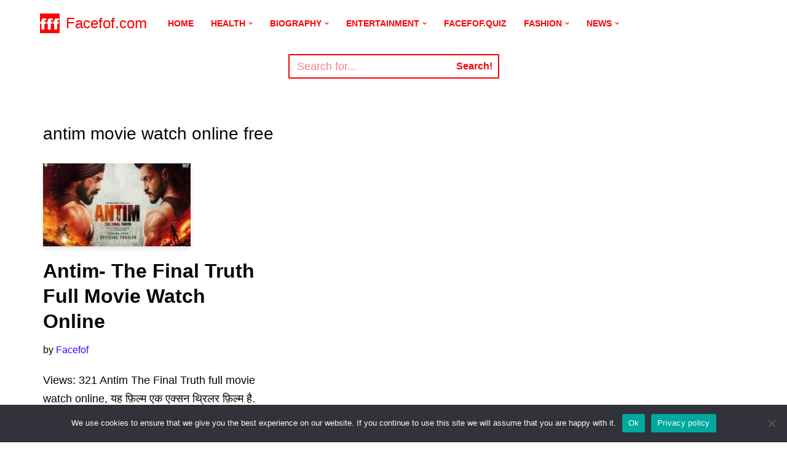

--- FILE ---
content_type: text/html; charset=UTF-8
request_url: https://facefof.com/tag/antim-movie-watch-online-free/
body_size: 75203
content:
<!DOCTYPE html>
<html lang="en-US">

<head>
	
	<meta charset="UTF-8">
	<meta name="viewport" content="width=device-width, initial-scale=1, minimum-scale=1">
	<link rel="profile" href="http://gmpg.org/xfn/11">
		<meta name='robots' content='noindex, follow' />
<!-- Jetpack Site Verification Tags -->
<meta name="google-site-verification" content="4O8aKF3FuZvY3pJSDQWAv-DgrfxUijdyQS2VVY9NYlQ" />

	<!-- This site is optimized with the Yoast SEO plugin v26.8 - https://yoast.com/product/yoast-seo-wordpress/ -->
	<title>antim movie watch online free</title>
	<meta property="og:locale" content="en_US" />
	<meta property="og:type" content="article" />
	<meta property="og:title" content="antim movie watch online free" />
	<meta property="og:url" content="https://facefof.com/tag/antim-movie-watch-online-free/" />
	<meta property="og:site_name" content="Facefof.com" />
	<meta name="twitter:card" content="summary_large_image" />
	<script type="application/ld+json" class="yoast-schema-graph">{"@context":"https://schema.org","@graph":[{"@type":"CollectionPage","@id":"https://facefof.com/tag/antim-movie-watch-online-free/","url":"https://facefof.com/tag/antim-movie-watch-online-free/","name":"antim movie watch online free","isPartOf":{"@id":"https://facefof.com/#website"},"primaryImageOfPage":{"@id":"https://facefof.com/tag/antim-movie-watch-online-free/#primaryimage"},"image":{"@id":"https://facefof.com/tag/antim-movie-watch-online-free/#primaryimage"},"thumbnailUrl":"https://facefof.com/wp-content/uploads/2021/10/antim-e1633833076837.jpg","inLanguage":"en-US"},{"@type":"ImageObject","inLanguage":"en-US","@id":"https://facefof.com/tag/antim-movie-watch-online-free/#primaryimage","url":"https://facefof.com/wp-content/uploads/2021/10/antim-e1633833076837.jpg","contentUrl":"https://facefof.com/wp-content/uploads/2021/10/antim-e1633833076837.jpg","width":240,"height":135,"caption":"Antim- The Final Truth"},{"@type":"WebSite","@id":"https://facefof.com/#website","url":"https://facefof.com/","name":"Facefof.com","description":"Facefof","publisher":{"@id":"https://facefof.com/#organization"},"potentialAction":[{"@type":"SearchAction","target":{"@type":"EntryPoint","urlTemplate":"https://facefof.com/?s={search_term_string}"},"query-input":{"@type":"PropertyValueSpecification","valueRequired":true,"valueName":"search_term_string"}}],"inLanguage":"en-US"},{"@type":"Organization","@id":"https://facefof.com/#organization","name":"Facefof","url":"https://facefof.com/","logo":{"@type":"ImageObject","inLanguage":"en-US","@id":"https://facefof.com/#/schema/logo/image/","url":"https://facefof.com/wp-content/uploads/2021/08/cropped-logo3.png","contentUrl":"https://facefof.com/wp-content/uploads/2021/08/cropped-logo3.png","width":512,"height":512,"caption":"Facefof"},"image":{"@id":"https://facefof.com/#/schema/logo/image/"}}]}</script>
	<!-- / Yoast SEO plugin. -->


<link rel='dns-prefetch' href='//www.googletagmanager.com' />
<link rel='dns-prefetch' href='//stats.wp.com' />
<link rel='dns-prefetch' href='//pagead2.googlesyndication.com' />
<link rel='dns-prefetch' href='//fundingchoicesmessages.google.com' />
<link rel='preconnect' href='//c0.wp.com' />
<link rel="alternate" type="application/rss+xml" title="Facefof.com &raquo; Feed" href="https://facefof.com/feed/" />
<link rel="alternate" type="application/rss+xml" title="Facefof.com &raquo; antim movie watch online free Tag Feed" href="https://facefof.com/tag/antim-movie-watch-online-free/feed/" />
<link rel="alternate" type="application/rss+xml" title="Facefof.com &raquo; Stories Feed" href="https://facefof.com/web-stories/feed/">		<!-- This site uses the Google Analytics by MonsterInsights plugin v9.11.1 - Using Analytics tracking - https://www.monsterinsights.com/ -->
		<!-- Note: MonsterInsights is not currently configured on this site. The site owner needs to authenticate with Google Analytics in the MonsterInsights settings panel. -->
					<!-- No tracking code set -->
				<!-- / Google Analytics by MonsterInsights -->
		<style id='wp-img-auto-sizes-contain-inline-css'>
img:is([sizes=auto i],[sizes^="auto," i]){contain-intrinsic-size:3000px 1500px}
/*# sourceURL=wp-img-auto-sizes-contain-inline-css */
</style>

<link rel='stylesheet' id='pt-cv-public-style-css' href='https://facefof.com/wp-content/plugins/content-views-query-and-display-post-page/public/assets/css/cv.css?ver=4.2.1' media='all' />
<link rel='stylesheet' id='dashicons-css' href='https://c0.wp.com/c/6.9/wp-includes/css/dashicons.min.css' media='all' />
<link rel='stylesheet' id='post-views-counter-frontend-css' href='https://facefof.com/wp-content/plugins/post-views-counter/css/frontend.css?ver=1.7.3' media='all' />
<style id='wp-emoji-styles-inline-css'>

	img.wp-smiley, img.emoji {
		display: inline !important;
		border: none !important;
		box-shadow: none !important;
		height: 1em !important;
		width: 1em !important;
		margin: 0 0.07em !important;
		vertical-align: -0.1em !important;
		background: none !important;
		padding: 0 !important;
	}
/*# sourceURL=wp-emoji-styles-inline-css */
</style>
<link rel='stylesheet' id='wp-block-library-css' href='https://c0.wp.com/c/6.9/wp-includes/css/dist/block-library/style.min.css' media='all' />
<style id='wp-block-heading-inline-css'>
h1:where(.wp-block-heading).has-background,h2:where(.wp-block-heading).has-background,h3:where(.wp-block-heading).has-background,h4:where(.wp-block-heading).has-background,h5:where(.wp-block-heading).has-background,h6:where(.wp-block-heading).has-background{padding:1.25em 2.375em}h1.has-text-align-left[style*=writing-mode]:where([style*=vertical-lr]),h1.has-text-align-right[style*=writing-mode]:where([style*=vertical-rl]),h2.has-text-align-left[style*=writing-mode]:where([style*=vertical-lr]),h2.has-text-align-right[style*=writing-mode]:where([style*=vertical-rl]),h3.has-text-align-left[style*=writing-mode]:where([style*=vertical-lr]),h3.has-text-align-right[style*=writing-mode]:where([style*=vertical-rl]),h4.has-text-align-left[style*=writing-mode]:where([style*=vertical-lr]),h4.has-text-align-right[style*=writing-mode]:where([style*=vertical-rl]),h5.has-text-align-left[style*=writing-mode]:where([style*=vertical-lr]),h5.has-text-align-right[style*=writing-mode]:where([style*=vertical-rl]),h6.has-text-align-left[style*=writing-mode]:where([style*=vertical-lr]),h6.has-text-align-right[style*=writing-mode]:where([style*=vertical-rl]){rotate:180deg}
/*# sourceURL=https://c0.wp.com/c/6.9/wp-includes/blocks/heading/style.min.css */
</style>
<style id='wp-block-paragraph-inline-css'>
.is-small-text{font-size:.875em}.is-regular-text{font-size:1em}.is-large-text{font-size:2.25em}.is-larger-text{font-size:3em}.has-drop-cap:not(:focus):first-letter{float:left;font-size:8.4em;font-style:normal;font-weight:100;line-height:.68;margin:.05em .1em 0 0;text-transform:uppercase}body.rtl .has-drop-cap:not(:focus):first-letter{float:none;margin-left:.1em}p.has-drop-cap.has-background{overflow:hidden}:root :where(p.has-background){padding:1.25em 2.375em}:where(p.has-text-color:not(.has-link-color)) a{color:inherit}p.has-text-align-left[style*="writing-mode:vertical-lr"],p.has-text-align-right[style*="writing-mode:vertical-rl"]{rotate:180deg}
/*# sourceURL=https://c0.wp.com/c/6.9/wp-includes/blocks/paragraph/style.min.css */
</style>
<style id='wp-block-table-inline-css'>
.wp-block-table{overflow-x:auto}.wp-block-table table{border-collapse:collapse;width:100%}.wp-block-table thead{border-bottom:3px solid}.wp-block-table tfoot{border-top:3px solid}.wp-block-table td,.wp-block-table th{border:1px solid;padding:.5em}.wp-block-table .has-fixed-layout{table-layout:fixed;width:100%}.wp-block-table .has-fixed-layout td,.wp-block-table .has-fixed-layout th{word-break:break-word}.wp-block-table.aligncenter,.wp-block-table.alignleft,.wp-block-table.alignright{display:table;width:auto}.wp-block-table.aligncenter td,.wp-block-table.aligncenter th,.wp-block-table.alignleft td,.wp-block-table.alignleft th,.wp-block-table.alignright td,.wp-block-table.alignright th{word-break:break-word}.wp-block-table .has-subtle-light-gray-background-color{background-color:#f3f4f5}.wp-block-table .has-subtle-pale-green-background-color{background-color:#e9fbe5}.wp-block-table .has-subtle-pale-blue-background-color{background-color:#e7f5fe}.wp-block-table .has-subtle-pale-pink-background-color{background-color:#fcf0ef}.wp-block-table.is-style-stripes{background-color:initial;border-collapse:inherit;border-spacing:0}.wp-block-table.is-style-stripes tbody tr:nth-child(odd){background-color:#f0f0f0}.wp-block-table.is-style-stripes.has-subtle-light-gray-background-color tbody tr:nth-child(odd){background-color:#f3f4f5}.wp-block-table.is-style-stripes.has-subtle-pale-green-background-color tbody tr:nth-child(odd){background-color:#e9fbe5}.wp-block-table.is-style-stripes.has-subtle-pale-blue-background-color tbody tr:nth-child(odd){background-color:#e7f5fe}.wp-block-table.is-style-stripes.has-subtle-pale-pink-background-color tbody tr:nth-child(odd){background-color:#fcf0ef}.wp-block-table.is-style-stripes td,.wp-block-table.is-style-stripes th{border-color:#0000}.wp-block-table.is-style-stripes{border-bottom:1px solid #f0f0f0}.wp-block-table .has-border-color td,.wp-block-table .has-border-color th,.wp-block-table .has-border-color tr,.wp-block-table .has-border-color>*{border-color:inherit}.wp-block-table table[style*=border-top-color] tr:first-child,.wp-block-table table[style*=border-top-color] tr:first-child td,.wp-block-table table[style*=border-top-color] tr:first-child th,.wp-block-table table[style*=border-top-color]>*,.wp-block-table table[style*=border-top-color]>* td,.wp-block-table table[style*=border-top-color]>* th{border-top-color:inherit}.wp-block-table table[style*=border-top-color] tr:not(:first-child){border-top-color:initial}.wp-block-table table[style*=border-right-color] td:last-child,.wp-block-table table[style*=border-right-color] th,.wp-block-table table[style*=border-right-color] tr,.wp-block-table table[style*=border-right-color]>*{border-right-color:inherit}.wp-block-table table[style*=border-bottom-color] tr:last-child,.wp-block-table table[style*=border-bottom-color] tr:last-child td,.wp-block-table table[style*=border-bottom-color] tr:last-child th,.wp-block-table table[style*=border-bottom-color]>*,.wp-block-table table[style*=border-bottom-color]>* td,.wp-block-table table[style*=border-bottom-color]>* th{border-bottom-color:inherit}.wp-block-table table[style*=border-bottom-color] tr:not(:last-child){border-bottom-color:initial}.wp-block-table table[style*=border-left-color] td:first-child,.wp-block-table table[style*=border-left-color] th,.wp-block-table table[style*=border-left-color] tr,.wp-block-table table[style*=border-left-color]>*{border-left-color:inherit}.wp-block-table table[style*=border-style] td,.wp-block-table table[style*=border-style] th,.wp-block-table table[style*=border-style] tr,.wp-block-table table[style*=border-style]>*{border-style:inherit}.wp-block-table table[style*=border-width] td,.wp-block-table table[style*=border-width] th,.wp-block-table table[style*=border-width] tr,.wp-block-table table[style*=border-width]>*{border-style:inherit;border-width:inherit}
/*# sourceURL=https://c0.wp.com/c/6.9/wp-includes/blocks/table/style.min.css */
</style>
<style id='global-styles-inline-css'>
:root{--wp--preset--aspect-ratio--square: 1;--wp--preset--aspect-ratio--4-3: 4/3;--wp--preset--aspect-ratio--3-4: 3/4;--wp--preset--aspect-ratio--3-2: 3/2;--wp--preset--aspect-ratio--2-3: 2/3;--wp--preset--aspect-ratio--16-9: 16/9;--wp--preset--aspect-ratio--9-16: 9/16;--wp--preset--color--black: #000000;--wp--preset--color--cyan-bluish-gray: #abb8c3;--wp--preset--color--white: #ffffff;--wp--preset--color--pale-pink: #f78da7;--wp--preset--color--vivid-red: #cf2e2e;--wp--preset--color--luminous-vivid-orange: #ff6900;--wp--preset--color--luminous-vivid-amber: #fcb900;--wp--preset--color--light-green-cyan: #7bdcb5;--wp--preset--color--vivid-green-cyan: #00d084;--wp--preset--color--pale-cyan-blue: #8ed1fc;--wp--preset--color--vivid-cyan-blue: #0693e3;--wp--preset--color--vivid-purple: #9b51e0;--wp--preset--color--neve-link-color: var(--nv-primary-accent);--wp--preset--color--neve-link-hover-color: var(--nv-secondary-accent);--wp--preset--color--nv-site-bg: var(--nv-site-bg);--wp--preset--color--nv-light-bg: var(--nv-light-bg);--wp--preset--color--nv-dark-bg: var(--nv-dark-bg);--wp--preset--color--neve-text-color: var(--nv-text-color);--wp--preset--color--nv-text-dark-bg: var(--nv-text-dark-bg);--wp--preset--color--nv-c-1: var(--nv-c-1);--wp--preset--color--nv-c-2: var(--nv-c-2);--wp--preset--gradient--vivid-cyan-blue-to-vivid-purple: linear-gradient(135deg,rgb(6,147,227) 0%,rgb(155,81,224) 100%);--wp--preset--gradient--light-green-cyan-to-vivid-green-cyan: linear-gradient(135deg,rgb(122,220,180) 0%,rgb(0,208,130) 100%);--wp--preset--gradient--luminous-vivid-amber-to-luminous-vivid-orange: linear-gradient(135deg,rgb(252,185,0) 0%,rgb(255,105,0) 100%);--wp--preset--gradient--luminous-vivid-orange-to-vivid-red: linear-gradient(135deg,rgb(255,105,0) 0%,rgb(207,46,46) 100%);--wp--preset--gradient--very-light-gray-to-cyan-bluish-gray: linear-gradient(135deg,rgb(238,238,238) 0%,rgb(169,184,195) 100%);--wp--preset--gradient--cool-to-warm-spectrum: linear-gradient(135deg,rgb(74,234,220) 0%,rgb(151,120,209) 20%,rgb(207,42,186) 40%,rgb(238,44,130) 60%,rgb(251,105,98) 80%,rgb(254,248,76) 100%);--wp--preset--gradient--blush-light-purple: linear-gradient(135deg,rgb(255,206,236) 0%,rgb(152,150,240) 100%);--wp--preset--gradient--blush-bordeaux: linear-gradient(135deg,rgb(254,205,165) 0%,rgb(254,45,45) 50%,rgb(107,0,62) 100%);--wp--preset--gradient--luminous-dusk: linear-gradient(135deg,rgb(255,203,112) 0%,rgb(199,81,192) 50%,rgb(65,88,208) 100%);--wp--preset--gradient--pale-ocean: linear-gradient(135deg,rgb(255,245,203) 0%,rgb(182,227,212) 50%,rgb(51,167,181) 100%);--wp--preset--gradient--electric-grass: linear-gradient(135deg,rgb(202,248,128) 0%,rgb(113,206,126) 100%);--wp--preset--gradient--midnight: linear-gradient(135deg,rgb(2,3,129) 0%,rgb(40,116,252) 100%);--wp--preset--font-size--small: 13px;--wp--preset--font-size--medium: 20px;--wp--preset--font-size--large: 36px;--wp--preset--font-size--x-large: 42px;--wp--preset--spacing--20: 0.44rem;--wp--preset--spacing--30: 0.67rem;--wp--preset--spacing--40: 1rem;--wp--preset--spacing--50: 1.5rem;--wp--preset--spacing--60: 2.25rem;--wp--preset--spacing--70: 3.38rem;--wp--preset--spacing--80: 5.06rem;--wp--preset--shadow--natural: 6px 6px 9px rgba(0, 0, 0, 0.2);--wp--preset--shadow--deep: 12px 12px 50px rgba(0, 0, 0, 0.4);--wp--preset--shadow--sharp: 6px 6px 0px rgba(0, 0, 0, 0.2);--wp--preset--shadow--outlined: 6px 6px 0px -3px rgb(255, 255, 255), 6px 6px rgb(0, 0, 0);--wp--preset--shadow--crisp: 6px 6px 0px rgb(0, 0, 0);}:where(.is-layout-flex){gap: 0.5em;}:where(.is-layout-grid){gap: 0.5em;}body .is-layout-flex{display: flex;}.is-layout-flex{flex-wrap: wrap;align-items: center;}.is-layout-flex > :is(*, div){margin: 0;}body .is-layout-grid{display: grid;}.is-layout-grid > :is(*, div){margin: 0;}:where(.wp-block-columns.is-layout-flex){gap: 2em;}:where(.wp-block-columns.is-layout-grid){gap: 2em;}:where(.wp-block-post-template.is-layout-flex){gap: 1.25em;}:where(.wp-block-post-template.is-layout-grid){gap: 1.25em;}.has-black-color{color: var(--wp--preset--color--black) !important;}.has-cyan-bluish-gray-color{color: var(--wp--preset--color--cyan-bluish-gray) !important;}.has-white-color{color: var(--wp--preset--color--white) !important;}.has-pale-pink-color{color: var(--wp--preset--color--pale-pink) !important;}.has-vivid-red-color{color: var(--wp--preset--color--vivid-red) !important;}.has-luminous-vivid-orange-color{color: var(--wp--preset--color--luminous-vivid-orange) !important;}.has-luminous-vivid-amber-color{color: var(--wp--preset--color--luminous-vivid-amber) !important;}.has-light-green-cyan-color{color: var(--wp--preset--color--light-green-cyan) !important;}.has-vivid-green-cyan-color{color: var(--wp--preset--color--vivid-green-cyan) !important;}.has-pale-cyan-blue-color{color: var(--wp--preset--color--pale-cyan-blue) !important;}.has-vivid-cyan-blue-color{color: var(--wp--preset--color--vivid-cyan-blue) !important;}.has-vivid-purple-color{color: var(--wp--preset--color--vivid-purple) !important;}.has-neve-link-color-color{color: var(--wp--preset--color--neve-link-color) !important;}.has-neve-link-hover-color-color{color: var(--wp--preset--color--neve-link-hover-color) !important;}.has-nv-site-bg-color{color: var(--wp--preset--color--nv-site-bg) !important;}.has-nv-light-bg-color{color: var(--wp--preset--color--nv-light-bg) !important;}.has-nv-dark-bg-color{color: var(--wp--preset--color--nv-dark-bg) !important;}.has-neve-text-color-color{color: var(--wp--preset--color--neve-text-color) !important;}.has-nv-text-dark-bg-color{color: var(--wp--preset--color--nv-text-dark-bg) !important;}.has-nv-c-1-color{color: var(--wp--preset--color--nv-c-1) !important;}.has-nv-c-2-color{color: var(--wp--preset--color--nv-c-2) !important;}.has-black-background-color{background-color: var(--wp--preset--color--black) !important;}.has-cyan-bluish-gray-background-color{background-color: var(--wp--preset--color--cyan-bluish-gray) !important;}.has-white-background-color{background-color: var(--wp--preset--color--white) !important;}.has-pale-pink-background-color{background-color: var(--wp--preset--color--pale-pink) !important;}.has-vivid-red-background-color{background-color: var(--wp--preset--color--vivid-red) !important;}.has-luminous-vivid-orange-background-color{background-color: var(--wp--preset--color--luminous-vivid-orange) !important;}.has-luminous-vivid-amber-background-color{background-color: var(--wp--preset--color--luminous-vivid-amber) !important;}.has-light-green-cyan-background-color{background-color: var(--wp--preset--color--light-green-cyan) !important;}.has-vivid-green-cyan-background-color{background-color: var(--wp--preset--color--vivid-green-cyan) !important;}.has-pale-cyan-blue-background-color{background-color: var(--wp--preset--color--pale-cyan-blue) !important;}.has-vivid-cyan-blue-background-color{background-color: var(--wp--preset--color--vivid-cyan-blue) !important;}.has-vivid-purple-background-color{background-color: var(--wp--preset--color--vivid-purple) !important;}.has-neve-link-color-background-color{background-color: var(--wp--preset--color--neve-link-color) !important;}.has-neve-link-hover-color-background-color{background-color: var(--wp--preset--color--neve-link-hover-color) !important;}.has-nv-site-bg-background-color{background-color: var(--wp--preset--color--nv-site-bg) !important;}.has-nv-light-bg-background-color{background-color: var(--wp--preset--color--nv-light-bg) !important;}.has-nv-dark-bg-background-color{background-color: var(--wp--preset--color--nv-dark-bg) !important;}.has-neve-text-color-background-color{background-color: var(--wp--preset--color--neve-text-color) !important;}.has-nv-text-dark-bg-background-color{background-color: var(--wp--preset--color--nv-text-dark-bg) !important;}.has-nv-c-1-background-color{background-color: var(--wp--preset--color--nv-c-1) !important;}.has-nv-c-2-background-color{background-color: var(--wp--preset--color--nv-c-2) !important;}.has-black-border-color{border-color: var(--wp--preset--color--black) !important;}.has-cyan-bluish-gray-border-color{border-color: var(--wp--preset--color--cyan-bluish-gray) !important;}.has-white-border-color{border-color: var(--wp--preset--color--white) !important;}.has-pale-pink-border-color{border-color: var(--wp--preset--color--pale-pink) !important;}.has-vivid-red-border-color{border-color: var(--wp--preset--color--vivid-red) !important;}.has-luminous-vivid-orange-border-color{border-color: var(--wp--preset--color--luminous-vivid-orange) !important;}.has-luminous-vivid-amber-border-color{border-color: var(--wp--preset--color--luminous-vivid-amber) !important;}.has-light-green-cyan-border-color{border-color: var(--wp--preset--color--light-green-cyan) !important;}.has-vivid-green-cyan-border-color{border-color: var(--wp--preset--color--vivid-green-cyan) !important;}.has-pale-cyan-blue-border-color{border-color: var(--wp--preset--color--pale-cyan-blue) !important;}.has-vivid-cyan-blue-border-color{border-color: var(--wp--preset--color--vivid-cyan-blue) !important;}.has-vivid-purple-border-color{border-color: var(--wp--preset--color--vivid-purple) !important;}.has-neve-link-color-border-color{border-color: var(--wp--preset--color--neve-link-color) !important;}.has-neve-link-hover-color-border-color{border-color: var(--wp--preset--color--neve-link-hover-color) !important;}.has-nv-site-bg-border-color{border-color: var(--wp--preset--color--nv-site-bg) !important;}.has-nv-light-bg-border-color{border-color: var(--wp--preset--color--nv-light-bg) !important;}.has-nv-dark-bg-border-color{border-color: var(--wp--preset--color--nv-dark-bg) !important;}.has-neve-text-color-border-color{border-color: var(--wp--preset--color--neve-text-color) !important;}.has-nv-text-dark-bg-border-color{border-color: var(--wp--preset--color--nv-text-dark-bg) !important;}.has-nv-c-1-border-color{border-color: var(--wp--preset--color--nv-c-1) !important;}.has-nv-c-2-border-color{border-color: var(--wp--preset--color--nv-c-2) !important;}.has-vivid-cyan-blue-to-vivid-purple-gradient-background{background: var(--wp--preset--gradient--vivid-cyan-blue-to-vivid-purple) !important;}.has-light-green-cyan-to-vivid-green-cyan-gradient-background{background: var(--wp--preset--gradient--light-green-cyan-to-vivid-green-cyan) !important;}.has-luminous-vivid-amber-to-luminous-vivid-orange-gradient-background{background: var(--wp--preset--gradient--luminous-vivid-amber-to-luminous-vivid-orange) !important;}.has-luminous-vivid-orange-to-vivid-red-gradient-background{background: var(--wp--preset--gradient--luminous-vivid-orange-to-vivid-red) !important;}.has-very-light-gray-to-cyan-bluish-gray-gradient-background{background: var(--wp--preset--gradient--very-light-gray-to-cyan-bluish-gray) !important;}.has-cool-to-warm-spectrum-gradient-background{background: var(--wp--preset--gradient--cool-to-warm-spectrum) !important;}.has-blush-light-purple-gradient-background{background: var(--wp--preset--gradient--blush-light-purple) !important;}.has-blush-bordeaux-gradient-background{background: var(--wp--preset--gradient--blush-bordeaux) !important;}.has-luminous-dusk-gradient-background{background: var(--wp--preset--gradient--luminous-dusk) !important;}.has-pale-ocean-gradient-background{background: var(--wp--preset--gradient--pale-ocean) !important;}.has-electric-grass-gradient-background{background: var(--wp--preset--gradient--electric-grass) !important;}.has-midnight-gradient-background{background: var(--wp--preset--gradient--midnight) !important;}.has-small-font-size{font-size: var(--wp--preset--font-size--small) !important;}.has-medium-font-size{font-size: var(--wp--preset--font-size--medium) !important;}.has-large-font-size{font-size: var(--wp--preset--font-size--large) !important;}.has-x-large-font-size{font-size: var(--wp--preset--font-size--x-large) !important;}
/*# sourceURL=global-styles-inline-css */
</style>

<style id='classic-theme-styles-inline-css'>
/*! This file is auto-generated */
.wp-block-button__link{color:#fff;background-color:#32373c;border-radius:9999px;box-shadow:none;text-decoration:none;padding:calc(.667em + 2px) calc(1.333em + 2px);font-size:1.125em}.wp-block-file__button{background:#32373c;color:#fff;text-decoration:none}
/*# sourceURL=/wp-includes/css/classic-themes.min.css */
</style>
<link rel='stylesheet' id='cookie-notice-front-css' href='https://facefof.com/wp-content/plugins/cookie-notice/css/front.min.css?ver=2.5.11' media='all' />
<link rel='stylesheet' id='neve-style-css' href='https://facefof.com/wp-content/themes/neve/style-main-new.min.css?ver=3.8.10' media='all' />
<style id='neve-style-inline-css'>
.nv-meta-list li.meta:not(:last-child):after { content:"/" }.nv-meta-list .no-mobile{
			display:none;
		}.nv-meta-list li.last::after{
			content: ""!important;
		}@media (min-width: 769px) {
			.nv-meta-list .no-mobile {
				display: inline-block;
			}
			.nv-meta-list li.last:not(:last-child)::after {
		 		content: "/" !important;
			}
		}
 :root{ --container: 748px;--postwidth:100%; --primarybtnbg: var(--nv-primary-accent); --secondarybtnbg: rgba(0, 0, 0, 0); --primarybtnhoverbg: var(--nv-secondary-accent); --secondarybtnhoverbg: var(--nv-dark-bg); --primarybtncolor: #010101; --secondarybtncolor: var(--nv-dark-bg); --primarybtnhovercolor: #ffffff; --secondarybtnhovercolor: var(--nv-text-dark-bg);--primarybtnborderradius:0;--secondarybtnborderradius:0;--secondarybtnborderwidth:2px;--btnpadding:12px 24px;--primarybtnpadding:12px 24px;--secondarybtnpadding:calc(12px - 2px) calc(24px - 2px); --btnfs: 14px; --btnlineheight: 1.6em; --bodyfontfamily: Arial,Helvetica,sans-serif; --bodyfontsize: 17px; --bodylineheight: 1.7em; --bodyletterspacing: 0px; --bodyfontweight: 400; --bodytexttransform: none; --h1fontsize: 39px; --h1fontweight: 500; --h1lineheight: 1.2em; --h1letterspacing: 0px; --h1texttransform: none; --h2fontsize: 28px; --h2fontweight: 600; --h2lineheight: 1.3em; --h2letterspacing: 0px; --h2texttransform: none; --h3fontsize: 20px; --h3fontweight: 600; --h3lineheight: 1.3em; --h3letterspacing: 0px; --h3texttransform: none; --h4fontsize: 16px; --h4fontweight: 600; --h4lineheight: 1.3em; --h4letterspacing: 0px; --h4texttransform: none; --h5fontsize: 14px; --h5fontweight: 600; --h5lineheight: 1.3em; --h5letterspacing: 0px; --h5texttransform: none; --h6fontsize: 14px; --h6fontweight: 600; --h6lineheight: 1.3em; --h6letterspacing: 0px; --h6texttransform: none;--formfieldborderwidth:2px;--formfieldborderradius:0; --formfieldbgcolor: var(--nv-site-bg); --formfieldbordercolor: var(--nv-light-bg); --formfieldcolor: var(--nv-text-color);--formfieldpadding:10px 12px 10px 12px;; } .has-neve-button-color-color{ color: var(--nv-primary-accent)!important; } .has-neve-button-color-background-color{ background-color: var(--nv-primary-accent)!important; } .single-post-container .alignfull > [class*="__inner-container"], .single-post-container .alignwide > [class*="__inner-container"]{ max-width:718px } .nv-meta-list{ --avatarsize: 20px; } .single .nv-meta-list{ --avatarsize: 20px; } .blog .blog-entry-title, .archive .blog-entry-title{ --fontsize: 28px; } .single h1.entry-title{ --fontsize: 28px; } .neve-main{ --boxshadow:0 3px 6px -5px rgba(0, 0, 0, 0.1), 0 4px 8px rgba(0, 0, 0, 0.1); } .nv-is-boxed.nv-comments-wrap{ --padding:20px; } .nv-is-boxed.comment-respond{ --padding:20px; } .single:not(.single-product), .page{ --c-vspace:0 0 0 0;; } .global-styled{ --bgcolor: var(--nv-site-bg); } .header-top{ --rowbcolor: var(--nv-site-bg); --color: #ffffff; --bgcolor: #ffffff; } .header-main{ --rowbcolor: var(--nv-light-bg); --color: #ececec; --bgcolor: #ffffff; } .header-bottom{ --rowbcolor: var(--nv-light-bg); --color: var(--nv-text-color); } .header-menu-sidebar-bg{ --justify: flex-start; --textalign: left;--flexg: 1;--wrapdropdownwidth: auto; --color: #ffffff; --bgcolor: #f6f6f6; } .header-menu-sidebar{ width: 200px; } .builder-item--logo{ --maxwidth: 36px; --color: #fa0000; --fs: 24px;--padding:10px 0;--margin:0; --textalign: center;--justify: center; } .builder-item--nav-icon,.header-menu-sidebar .close-sidebar-panel .navbar-toggle{ --bgcolor: #fc0000; --color: #fdfdfd;--borderradius:0;--borderwidth:1px; } .builder-item--nav-icon{ --label-margin:0 5px 0 0;;--padding:10px 15px;--margin:0; } .builder-item--primary-menu{ --color: #fc0000; --hovercolor: #5d00ff; --hovertextcolor: var(--nv-text-color); --activecolor: #ff0000; --spacing: 20px; --height: 25px;--padding:0;--margin:0; --fontsize: 1em; --lineheight: 1.6; --letterspacing: 0px; --fontweight: 600; --texttransform: uppercase; --iconsize: 1em; } .hfg-is-group.has-primary-menu .inherit-ff{ --inheritedfw: 600; } .builder-item--header_search{ --height: 40px;--formfieldborderwidth:2px;--formfieldborderradius:2px; --formfieldbordercolor: #f80000; --formfieldcolor: #f80000;--padding:0;--margin:0; } .footer-top-inner .row{ grid-template-columns:1fr; --valign: flex-start; } .footer-top{ --rowbcolor: var(--nv-light-bg); --color: var(--nv-text-color); --bgcolor: #ffffff; } .footer-main-inner .row{ grid-template-columns:1fr; --valign: flex-start; } .footer-main{ --rowbcolor: var(--nv-light-bg); --color: #f7f7f7; --bgcolor: #000000; } .footer-bottom-inner .row{ grid-template-columns:1fr 1fr; --valign: flex-start; } .footer-bottom{ --rowbcolor: var(--nv-light-bg); --color: var(--nv-text-dark-bg); --bgcolor: var(--nv-dark-bg); } .builder-item--footer-one-widgets{ --padding:0;--margin:0; --textalign: left;--justify: flex-start; } .builder-item--footer-three-widgets{ --padding:0;--margin:0; --textalign: left;--justify: flex-start; } .builder-item--footer-four-widgets{ --padding:0;--margin:0; --textalign: left;--justify: flex-start; } .builder-item--footer-menu{ --hovercolor: var(--nv-primary-accent); --spacing: 20px; --height: 25px;--padding:0;--margin:0; --fontsize: 1em; --lineheight: 1.6; --letterspacing: 0px; --fontweight: 500; --texttransform: none; --iconsize: 1em; --textalign: left;--justify: flex-start; } @media(min-width: 576px){ :root{ --container: 992px;--postwidth:50%;--btnpadding:12px 24px;--primarybtnpadding:12px 24px;--secondarybtnpadding:calc(12px - 2px) calc(24px - 2px); --btnfs: 14px; --btnlineheight: 1.6em; --bodyfontsize: 16px; --bodylineheight: 1.7em; --bodyletterspacing: 0px; --h1fontsize: 55px; --h1lineheight: 1.3em; --h1letterspacing: 0px; --h2fontsize: 30px; --h2lineheight: 1.3em; --h2letterspacing: 0px; --h3fontsize: 20px; --h3lineheight: 1.3em; --h3letterspacing: 0px; --h4fontsize: 16px; --h4lineheight: 1.3em; --h4letterspacing: 0px; --h5fontsize: 14px; --h5lineheight: 1.3em; --h5letterspacing: 0px; --h6fontsize: 14px; --h6lineheight: 1.3em; --h6letterspacing: 0px; } .single-post-container .alignfull > [class*="__inner-container"], .single-post-container .alignwide > [class*="__inner-container"]{ max-width:962px } .nv-meta-list{ --avatarsize: 20px; } .single .nv-meta-list{ --avatarsize: 20px; } .blog .blog-entry-title, .archive .blog-entry-title{ --fontsize: 32px; } .single h1.entry-title{ --fontsize: 40px; } .nv-is-boxed.nv-comments-wrap{ --padding:30px; } .nv-is-boxed.comment-respond{ --padding:30px; } .single:not(.single-product), .page{ --c-vspace:0 0 0 0;; } .header-menu-sidebar-bg{ --justify: flex-start; --textalign: left;--flexg: 1;--wrapdropdownwidth: auto; } .header-menu-sidebar{ width: 218px; } .builder-item--logo{ --maxwidth: 38px; --fs: 24px;--padding:10px 0 11px 0;;--margin:0; --textalign: left;--justify: flex-start; } .builder-item--nav-icon{ --label-margin:0 1px 0 0;;--padding:10px 13px 14px 15px;;--margin:0; } .builder-item--primary-menu{ --spacing: 20px; --height: 25px;--padding:0;--margin:0; --fontsize: 1em; --lineheight: 1.6; --letterspacing: 0px; --iconsize: 1em; } .builder-item--header_search{ --height: 40px;--formfieldborderwidth:2px;--formfieldborderradius:2px;--padding:0;--margin:0; } .builder-item--footer-one-widgets{ --padding:0;--margin:0; --textalign: left;--justify: flex-start; } .builder-item--footer-three-widgets{ --padding:0;--margin:0; --textalign: left;--justify: flex-start; } .builder-item--footer-four-widgets{ --padding:0;--margin:0; --textalign: left;--justify: flex-start; } .builder-item--footer-menu{ --spacing: 20px; --height: 25px;--padding:0;--margin:0; --fontsize: 1em; --lineheight: 1.6; --letterspacing: 0px; --iconsize: 1em; --textalign: left;--justify: flex-start; } }@media(min-width: 960px){ :root{ --container: 1170px;--postwidth:33.333333333333%;--btnpadding:12px 24px;--primarybtnpadding:12px 24px;--secondarybtnpadding:calc(12px - 2px) calc(24px - 2px); --btnfs: 16px; --btnlineheight: 1.6em; --bodyfontsize: 18px; --bodylineheight: 1.7em; --bodyletterspacing: 0px; --h1fontsize: 28px; --h1lineheight: 1.3em; --h1letterspacing: 0px; --h2fontsize: 30px; --h2lineheight: 1.3em; --h2letterspacing: 0px; --h3fontsize: 24px; --h3lineheight: 1.3em; --h3letterspacing: 0px; --h4fontsize: 20px; --h4lineheight: 1.3em; --h4letterspacing: 0px; --h5fontsize: 16px; --h5lineheight: 1.3em; --h5letterspacing: 0px; --h6fontsize: 16px; --h6lineheight: 1.3em; --h6letterspacing: 0px; } body:not(.single):not(.archive):not(.blog):not(.search):not(.error404) .neve-main > .container .col, body.post-type-archive-course .neve-main > .container .col, body.post-type-archive-llms_membership .neve-main > .container .col{ max-width: 100%; } body:not(.single):not(.archive):not(.blog):not(.search):not(.error404) .nv-sidebar-wrap, body.post-type-archive-course .nv-sidebar-wrap, body.post-type-archive-llms_membership .nv-sidebar-wrap{ max-width: 0%; } .neve-main > .archive-container .nv-index-posts.col{ max-width: 100%; } .neve-main > .archive-container .nv-sidebar-wrap{ max-width: 0%; } .neve-main > .single-post-container .nv-single-post-wrap.col{ max-width: 70%; } .single-post-container .alignfull > [class*="__inner-container"], .single-post-container .alignwide > [class*="__inner-container"]{ max-width:789px } .container-fluid.single-post-container .alignfull > [class*="__inner-container"], .container-fluid.single-post-container .alignwide > [class*="__inner-container"]{ max-width:calc(70% + 15px) } .neve-main > .single-post-container .nv-sidebar-wrap{ max-width: 30%; } .nv-meta-list{ --avatarsize: 20px; } .single .nv-meta-list{ --avatarsize: 20px; } .blog .blog-entry-title, .archive .blog-entry-title{ --fontsize: 32px; } .single h1.entry-title{ --fontsize: 65px; } .nv-is-boxed.nv-comments-wrap{ --padding:40px; } .nv-is-boxed.comment-respond{ --padding:40px; } .single:not(.single-product), .page{ --c-vspace:0 0 0 0;; } .header-menu-sidebar-bg{ --justify: flex-start; --textalign: left;--flexg: 1;--wrapdropdownwidth: auto; } .header-menu-sidebar{ width: 350px; } .builder-item--logo{ --maxwidth: 32px; --fs: 24px;--padding:10px 0;--margin:0; --textalign: left;--justify: flex-start; } .builder-item--nav-icon{ --label-margin:0 5px 0 0;;--padding:10px 15px;--margin:0; } .builder-item--primary-menu{ --spacing: 20px; --height: 25px;--padding:0;--margin:0; --fontsize: 0.8em; --lineheight: 1.6; --letterspacing: 0px; --iconsize: 0.8em; } .builder-item--header_search{ --height: 40px;--formfieldborderwidth:2px;--formfieldborderradius:2px;--padding:0;--margin:0; } .builder-item--footer-one-widgets{ --padding:0;--margin:0; --textalign: left;--justify: flex-start; } .builder-item--footer-three-widgets{ --padding:0;--margin:0; --textalign: left;--justify: flex-start; } .builder-item--footer-four-widgets{ --padding:0;--margin:0; --textalign: left;--justify: flex-start; } .builder-item--footer-menu{ --spacing: 20px; --height: 25px;--padding:0;--margin:0; --fontsize: 1em; --lineheight: 1.6; --letterspacing: 0px; --iconsize: 1em; --textalign: left;--justify: flex-start; } }:root{--nv-primary-accent:#4300ff;--nv-secondary-accent:#070000;--nv-site-bg:#ffffff;--nv-light-bg:#ededed;--nv-dark-bg:#000000;--nv-text-color:#050505;--nv-text-dark-bg:#ffffff;--nv-c-1:#77b978;--nv-c-2:#fc0000;--nv-fallback-ff:Arial, Helvetica, sans-serif;}
/*# sourceURL=neve-style-inline-css */
</style>
<link rel='stylesheet' id='jquery-lazyloadxt-spinner-css-css' href='//facefof.com/wp-content/plugins/a3-lazy-load/assets/css/jquery.lazyloadxt.spinner.css?ver=6.9' media='all' />
<link rel='stylesheet' id='a3a3_lazy_load-css' href='//facefof.com/wp-content/uploads/sass/a3_lazy_load.min.css?ver=1684456790' media='all' />
<script src="https://c0.wp.com/c/6.9/wp-includes/js/jquery/jquery.min.js" id="jquery-core-js"></script>
<script src="https://c0.wp.com/c/6.9/wp-includes/js/jquery/jquery-migrate.min.js" id="jquery-migrate-js"></script>
<script id="cookie-notice-front-js-before">
var cnArgs = {"ajaxUrl":"https:\/\/facefof.com\/wp-admin\/admin-ajax.php","nonce":"e613791e1c","hideEffect":"fade","position":"bottom","onScroll":false,"onScrollOffset":100,"onClick":false,"cookieName":"cookie_notice_accepted","cookieTime":2592000,"cookieTimeRejected":2592000,"globalCookie":false,"redirection":false,"cache":true,"revokeCookies":false,"revokeCookiesOpt":"automatic"};

//# sourceURL=cookie-notice-front-js-before
</script>
<script src="https://facefof.com/wp-content/plugins/cookie-notice/js/front.min.js?ver=2.5.11" id="cookie-notice-front-js"></script>

<!-- Google tag (gtag.js) snippet added by Site Kit -->
<!-- Google Analytics snippet added by Site Kit -->
<script src="https://www.googletagmanager.com/gtag/js?id=G-PN0NJNTWZP" id="google_gtagjs-js" async></script>
<script id="google_gtagjs-js-after">
window.dataLayer = window.dataLayer || [];function gtag(){dataLayer.push(arguments);}
gtag("set","linker",{"domains":["facefof.com"]});
gtag("js", new Date());
gtag("set", "developer_id.dZTNiMT", true);
gtag("config", "G-PN0NJNTWZP");
//# sourceURL=google_gtagjs-js-after
</script>
<link rel="https://api.w.org/" href="https://facefof.com/wp-json/" /><link rel="alternate" title="JSON" type="application/json" href="https://facefof.com/wp-json/wp/v2/tags/2650" /><link rel="EditURI" type="application/rsd+xml" title="RSD" href="https://facefof.com/xmlrpc.php?rsd" />
<meta name="generator" content="WordPress 6.9" />
 <style> #h5vpQuickPlayer { width: 100%; max-width: 100%; margin: 0 auto; } </style> <meta name="generator" content="Site Kit by Google 1.170.0" /><!-- This site is embedding videos using the Videojs HTML5 Player plugin v1.1.13 - http://wphowto.net/videojs-html5-player-for-wordpress-757 -->	<style>img#wpstats{display:none}</style>
		
<!-- Google AdSense meta tags added by Site Kit -->
<meta name="google-adsense-platform-account" content="ca-host-pub-2644536267352236">
<meta name="google-adsense-platform-domain" content="sitekit.withgoogle.com">
<!-- End Google AdSense meta tags added by Site Kit -->
      <meta name="onesignal" content="wordpress-plugin"/>
            <script>

      window.OneSignalDeferred = window.OneSignalDeferred || [];

      OneSignalDeferred.push(function(OneSignal) {
        var oneSignal_options = {};
        window._oneSignalInitOptions = oneSignal_options;

        oneSignal_options['serviceWorkerParam'] = { scope: '/' };
oneSignal_options['serviceWorkerPath'] = 'OneSignalSDKWorker.js.php';

        OneSignal.Notifications.setDefaultUrl("https://facefof.com");

        oneSignal_options['wordpress'] = true;
oneSignal_options['appId'] = 'a44791c9-9b33-4d7b-8278-4c3bf74c118a';
oneSignal_options['allowLocalhostAsSecureOrigin'] = true;
oneSignal_options['welcomeNotification'] = { };
oneSignal_options['welcomeNotification']['title'] = "";
oneSignal_options['welcomeNotification']['message'] = "";
oneSignal_options['path'] = "https://facefof.com/wp-content/plugins/onesignal-free-web-push-notifications/sdk_files/";
oneSignal_options['safari_web_id'] = "web.onesignal.auto.147da6f8-95e8-4f3e-9e77-8dc52e1c58f0";
oneSignal_options['promptOptions'] = { };
oneSignal_options['notifyButton'] = { };
oneSignal_options['notifyButton']['enable'] = true;
oneSignal_options['notifyButton']['position'] = 'bottom-left';
oneSignal_options['notifyButton']['theme'] = 'default';
oneSignal_options['notifyButton']['size'] = 'medium';
oneSignal_options['notifyButton']['showCredit'] = true;
oneSignal_options['notifyButton']['text'] = {};
oneSignal_options['notifyButton']['offset'] = {};
              OneSignal.init(window._oneSignalInitOptions);
              OneSignal.Notifications.requestPermission()      });

      function documentInitOneSignal() {
        var oneSignal_elements = document.getElementsByClassName("OneSignal-prompt");

        var oneSignalLinkClickHandler = function(event) { OneSignal.Notifications.requestPermission(); event.preventDefault(); };        for(var i = 0; i < oneSignal_elements.length; i++)
          oneSignal_elements[i].addEventListener('click', oneSignalLinkClickHandler, false);
      }

      if (document.readyState === 'complete') {
           documentInitOneSignal();
      }
      else {
           window.addEventListener("load", function(event){
               documentInitOneSignal();
          });
      }
    </script>
<noscript><style>.lazyload[data-src]{display:none !important;}</style></noscript><style>.lazyload{background-image:none !important;}.lazyload:before{background-image:none !important;}</style>
<!-- Google AdSense snippet added by Site Kit -->
<script async crossorigin="anonymous" data-type="lazy" data-src="https://pagead2.googlesyndication.com/pagead/js/adsbygoogle.js?client=ca-pub-9205181522521808&amp;host=ca-host-pub-2644536267352236"></script>

<!-- End Google AdSense snippet added by Site Kit -->

<!-- Google AdSense Ad Blocking Recovery snippet added by Site Kit -->
<script async src="https://fundingchoicesmessages.google.com/i/pub-9205181522521808?ers=1" nonce="mmRuVd2BaAGZEQRaC8LsFw"></script><script nonce="mmRuVd2BaAGZEQRaC8LsFw">(function() {function signalGooglefcPresent() {if (!window.frames['googlefcPresent']) {if (document.body) {const iframe = document.createElement('iframe'); iframe.style = 'width: 0; height: 0; border: none; z-index: -1000; left: -1000px; top: -1000px;'; iframe.style.display = 'none'; iframe.name = 'googlefcPresent'; document.body.appendChild(iframe);} else {setTimeout(signalGooglefcPresent, 0);}}}signalGooglefcPresent();})();</script>
<!-- End Google AdSense Ad Blocking Recovery snippet added by Site Kit -->

<!-- Google AdSense Ad Blocking Recovery Error Protection snippet added by Site Kit -->
<script>(function(){'use strict';function aa(a){var b=0;return function(){return b<a.length?{done:!1,value:a[b++]}:{done:!0}}}var ba="function"==typeof Object.defineProperties?Object.defineProperty:function(a,b,c){if(a==Array.prototype||a==Object.prototype)return a;a[b]=c.value;return a};
function ea(a){a=["object"==typeof globalThis&&globalThis,a,"object"==typeof window&&window,"object"==typeof self&&self,"object"==typeof global&&global];for(var b=0;b<a.length;++b){var c=a[b];if(c&&c.Math==Math)return c}throw Error("Cannot find global object");}var fa=ea(this);function ha(a,b){if(b)a:{var c=fa;a=a.split(".");for(var d=0;d<a.length-1;d++){var e=a[d];if(!(e in c))break a;c=c[e]}a=a[a.length-1];d=c[a];b=b(d);b!=d&&null!=b&&ba(c,a,{configurable:!0,writable:!0,value:b})}}
var ia="function"==typeof Object.create?Object.create:function(a){function b(){}b.prototype=a;return new b},l;if("function"==typeof Object.setPrototypeOf)l=Object.setPrototypeOf;else{var m;a:{var ja={a:!0},ka={};try{ka.__proto__=ja;m=ka.a;break a}catch(a){}m=!1}l=m?function(a,b){a.__proto__=b;if(a.__proto__!==b)throw new TypeError(a+" is not extensible");return a}:null}var la=l;
function n(a,b){a.prototype=ia(b.prototype);a.prototype.constructor=a;if(la)la(a,b);else for(var c in b)if("prototype"!=c)if(Object.defineProperties){var d=Object.getOwnPropertyDescriptor(b,c);d&&Object.defineProperty(a,c,d)}else a[c]=b[c];a.A=b.prototype}function ma(){for(var a=Number(this),b=[],c=a;c<arguments.length;c++)b[c-a]=arguments[c];return b}
var na="function"==typeof Object.assign?Object.assign:function(a,b){for(var c=1;c<arguments.length;c++){var d=arguments[c];if(d)for(var e in d)Object.prototype.hasOwnProperty.call(d,e)&&(a[e]=d[e])}return a};ha("Object.assign",function(a){return a||na});/*

 Copyright The Closure Library Authors.
 SPDX-License-Identifier: Apache-2.0
*/
var p=this||self;function q(a){return a};var t,u;a:{for(var oa=["CLOSURE_FLAGS"],v=p,x=0;x<oa.length;x++)if(v=v[oa[x]],null==v){u=null;break a}u=v}var pa=u&&u[610401301];t=null!=pa?pa:!1;var z,qa=p.navigator;z=qa?qa.userAgentData||null:null;function A(a){return t?z?z.brands.some(function(b){return(b=b.brand)&&-1!=b.indexOf(a)}):!1:!1}function B(a){var b;a:{if(b=p.navigator)if(b=b.userAgent)break a;b=""}return-1!=b.indexOf(a)};function C(){return t?!!z&&0<z.brands.length:!1}function D(){return C()?A("Chromium"):(B("Chrome")||B("CriOS"))&&!(C()?0:B("Edge"))||B("Silk")};var ra=C()?!1:B("Trident")||B("MSIE");!B("Android")||D();D();B("Safari")&&(D()||(C()?0:B("Coast"))||(C()?0:B("Opera"))||(C()?0:B("Edge"))||(C()?A("Microsoft Edge"):B("Edg/"))||C()&&A("Opera"));var sa={},E=null;var ta="undefined"!==typeof Uint8Array,ua=!ra&&"function"===typeof btoa;var F="function"===typeof Symbol&&"symbol"===typeof Symbol()?Symbol():void 0,G=F?function(a,b){a[F]|=b}:function(a,b){void 0!==a.g?a.g|=b:Object.defineProperties(a,{g:{value:b,configurable:!0,writable:!0,enumerable:!1}})};function va(a){var b=H(a);1!==(b&1)&&(Object.isFrozen(a)&&(a=Array.prototype.slice.call(a)),I(a,b|1))}
var H=F?function(a){return a[F]|0}:function(a){return a.g|0},J=F?function(a){return a[F]}:function(a){return a.g},I=F?function(a,b){a[F]=b}:function(a,b){void 0!==a.g?a.g=b:Object.defineProperties(a,{g:{value:b,configurable:!0,writable:!0,enumerable:!1}})};function wa(){var a=[];G(a,1);return a}function xa(a,b){I(b,(a|0)&-99)}function K(a,b){I(b,(a|34)&-73)}function L(a){a=a>>11&1023;return 0===a?536870912:a};var M={};function N(a){return null!==a&&"object"===typeof a&&!Array.isArray(a)&&a.constructor===Object}var O,ya=[];I(ya,39);O=Object.freeze(ya);var P;function Q(a,b){P=b;a=new a(b);P=void 0;return a}
function R(a,b,c){null==a&&(a=P);P=void 0;if(null==a){var d=96;c?(a=[c],d|=512):a=[];b&&(d=d&-2095105|(b&1023)<<11)}else{if(!Array.isArray(a))throw Error();d=H(a);if(d&64)return a;d|=64;if(c&&(d|=512,c!==a[0]))throw Error();a:{c=a;var e=c.length;if(e){var f=e-1,g=c[f];if(N(g)){d|=256;b=(d>>9&1)-1;e=f-b;1024<=e&&(za(c,b,g),e=1023);d=d&-2095105|(e&1023)<<11;break a}}b&&(g=(d>>9&1)-1,b=Math.max(b,e-g),1024<b&&(za(c,g,{}),d|=256,b=1023),d=d&-2095105|(b&1023)<<11)}}I(a,d);return a}
function za(a,b,c){for(var d=1023+b,e=a.length,f=d;f<e;f++){var g=a[f];null!=g&&g!==c&&(c[f-b]=g)}a.length=d+1;a[d]=c};function Aa(a){switch(typeof a){case "number":return isFinite(a)?a:String(a);case "boolean":return a?1:0;case "object":if(a&&!Array.isArray(a)&&ta&&null!=a&&a instanceof Uint8Array){if(ua){for(var b="",c=0,d=a.length-10240;c<d;)b+=String.fromCharCode.apply(null,a.subarray(c,c+=10240));b+=String.fromCharCode.apply(null,c?a.subarray(c):a);a=btoa(b)}else{void 0===b&&(b=0);if(!E){E={};c="ABCDEFGHIJKLMNOPQRSTUVWXYZabcdefghijklmnopqrstuvwxyz0123456789".split("");d=["+/=","+/","-_=","-_.","-_"];for(var e=
0;5>e;e++){var f=c.concat(d[e].split(""));sa[e]=f;for(var g=0;g<f.length;g++){var h=f[g];void 0===E[h]&&(E[h]=g)}}}b=sa[b];c=Array(Math.floor(a.length/3));d=b[64]||"";for(e=f=0;f<a.length-2;f+=3){var k=a[f],w=a[f+1];h=a[f+2];g=b[k>>2];k=b[(k&3)<<4|w>>4];w=b[(w&15)<<2|h>>6];h=b[h&63];c[e++]=g+k+w+h}g=0;h=d;switch(a.length-f){case 2:g=a[f+1],h=b[(g&15)<<2]||d;case 1:a=a[f],c[e]=b[a>>2]+b[(a&3)<<4|g>>4]+h+d}a=c.join("")}return a}}return a};function Ba(a,b,c){a=Array.prototype.slice.call(a);var d=a.length,e=b&256?a[d-1]:void 0;d+=e?-1:0;for(b=b&512?1:0;b<d;b++)a[b]=c(a[b]);if(e){b=a[b]={};for(var f in e)Object.prototype.hasOwnProperty.call(e,f)&&(b[f]=c(e[f]))}return a}function Da(a,b,c,d,e,f){if(null!=a){if(Array.isArray(a))a=e&&0==a.length&&H(a)&1?void 0:f&&H(a)&2?a:Ea(a,b,c,void 0!==d,e,f);else if(N(a)){var g={},h;for(h in a)Object.prototype.hasOwnProperty.call(a,h)&&(g[h]=Da(a[h],b,c,d,e,f));a=g}else a=b(a,d);return a}}
function Ea(a,b,c,d,e,f){var g=d||c?H(a):0;d=d?!!(g&32):void 0;a=Array.prototype.slice.call(a);for(var h=0;h<a.length;h++)a[h]=Da(a[h],b,c,d,e,f);c&&c(g,a);return a}function Fa(a){return a.s===M?a.toJSON():Aa(a)};function Ga(a,b,c){c=void 0===c?K:c;if(null!=a){if(ta&&a instanceof Uint8Array)return b?a:new Uint8Array(a);if(Array.isArray(a)){var d=H(a);if(d&2)return a;if(b&&!(d&64)&&(d&32||0===d))return I(a,d|34),a;a=Ea(a,Ga,d&4?K:c,!0,!1,!0);b=H(a);b&4&&b&2&&Object.freeze(a);return a}a.s===M&&(b=a.h,c=J(b),a=c&2?a:Q(a.constructor,Ha(b,c,!0)));return a}}function Ha(a,b,c){var d=c||b&2?K:xa,e=!!(b&32);a=Ba(a,b,function(f){return Ga(f,e,d)});G(a,32|(c?2:0));return a};function Ia(a,b){a=a.h;return Ja(a,J(a),b)}function Ja(a,b,c,d){if(-1===c)return null;if(c>=L(b)){if(b&256)return a[a.length-1][c]}else{var e=a.length;if(d&&b&256&&(d=a[e-1][c],null!=d))return d;b=c+((b>>9&1)-1);if(b<e)return a[b]}}function Ka(a,b,c,d,e){var f=L(b);if(c>=f||e){e=b;if(b&256)f=a[a.length-1];else{if(null==d)return;f=a[f+((b>>9&1)-1)]={};e|=256}f[c]=d;e&=-1025;e!==b&&I(a,e)}else a[c+((b>>9&1)-1)]=d,b&256&&(d=a[a.length-1],c in d&&delete d[c]),b&1024&&I(a,b&-1025)}
function La(a,b){var c=Ma;var d=void 0===d?!1:d;var e=a.h;var f=J(e),g=Ja(e,f,b,d);var h=!1;if(null==g||"object"!==typeof g||(h=Array.isArray(g))||g.s!==M)if(h){var k=h=H(g);0===k&&(k|=f&32);k|=f&2;k!==h&&I(g,k);c=new c(g)}else c=void 0;else c=g;c!==g&&null!=c&&Ka(e,f,b,c,d);e=c;if(null==e)return e;a=a.h;f=J(a);f&2||(g=e,c=g.h,h=J(c),g=h&2?Q(g.constructor,Ha(c,h,!1)):g,g!==e&&(e=g,Ka(a,f,b,e,d)));return e}function Na(a,b){a=Ia(a,b);return null==a||"string"===typeof a?a:void 0}
function Oa(a,b){a=Ia(a,b);return null!=a?a:0}function S(a,b){a=Na(a,b);return null!=a?a:""};function T(a,b,c){this.h=R(a,b,c)}T.prototype.toJSON=function(){var a=Ea(this.h,Fa,void 0,void 0,!1,!1);return Pa(this,a,!0)};T.prototype.s=M;T.prototype.toString=function(){return Pa(this,this.h,!1).toString()};
function Pa(a,b,c){var d=a.constructor.v,e=L(J(c?a.h:b)),f=!1;if(d){if(!c){b=Array.prototype.slice.call(b);var g;if(b.length&&N(g=b[b.length-1]))for(f=0;f<d.length;f++)if(d[f]>=e){Object.assign(b[b.length-1]={},g);break}f=!0}e=b;c=!c;g=J(a.h);a=L(g);g=(g>>9&1)-1;for(var h,k,w=0;w<d.length;w++)if(k=d[w],k<a){k+=g;var r=e[k];null==r?e[k]=c?O:wa():c&&r!==O&&va(r)}else h||(r=void 0,e.length&&N(r=e[e.length-1])?h=r:e.push(h={})),r=h[k],null==h[k]?h[k]=c?O:wa():c&&r!==O&&va(r)}d=b.length;if(!d)return b;
var Ca;if(N(h=b[d-1])){a:{var y=h;e={};c=!1;for(var ca in y)Object.prototype.hasOwnProperty.call(y,ca)&&(a=y[ca],Array.isArray(a)&&a!=a&&(c=!0),null!=a?e[ca]=a:c=!0);if(c){for(var rb in e){y=e;break a}y=null}}y!=h&&(Ca=!0);d--}for(;0<d;d--){h=b[d-1];if(null!=h)break;var cb=!0}if(!Ca&&!cb)return b;var da;f?da=b:da=Array.prototype.slice.call(b,0,d);b=da;f&&(b.length=d);y&&b.push(y);return b};function Qa(a){return function(b){if(null==b||""==b)b=new a;else{b=JSON.parse(b);if(!Array.isArray(b))throw Error(void 0);G(b,32);b=Q(a,b)}return b}};function Ra(a){this.h=R(a)}n(Ra,T);var Sa=Qa(Ra);var U;function V(a){this.g=a}V.prototype.toString=function(){return this.g+""};var Ta={};function Ua(){return Math.floor(2147483648*Math.random()).toString(36)+Math.abs(Math.floor(2147483648*Math.random())^Date.now()).toString(36)};function Va(a,b){b=String(b);"application/xhtml+xml"===a.contentType&&(b=b.toLowerCase());return a.createElement(b)}function Wa(a){this.g=a||p.document||document}Wa.prototype.appendChild=function(a,b){a.appendChild(b)};/*

 SPDX-License-Identifier: Apache-2.0
*/
function Xa(a,b){a.src=b instanceof V&&b.constructor===V?b.g:"type_error:TrustedResourceUrl";var c,d;(c=(b=null==(d=(c=(a.ownerDocument&&a.ownerDocument.defaultView||window).document).querySelector)?void 0:d.call(c,"script[nonce]"))?b.nonce||b.getAttribute("nonce")||"":"")&&a.setAttribute("nonce",c)};function Ya(a){a=void 0===a?document:a;return a.createElement("script")};function Za(a,b,c,d,e,f){try{var g=a.g,h=Ya(g);h.async=!0;Xa(h,b);g.head.appendChild(h);h.addEventListener("load",function(){e();d&&g.head.removeChild(h)});h.addEventListener("error",function(){0<c?Za(a,b,c-1,d,e,f):(d&&g.head.removeChild(h),f())})}catch(k){f()}};var $a=p.atob("aHR0cHM6Ly93d3cuZ3N0YXRpYy5jb20vaW1hZ2VzL2ljb25zL21hdGVyaWFsL3N5c3RlbS8xeC93YXJuaW5nX2FtYmVyXzI0ZHAucG5n"),ab=p.atob("WW91IGFyZSBzZWVpbmcgdGhpcyBtZXNzYWdlIGJlY2F1c2UgYWQgb3Igc2NyaXB0IGJsb2NraW5nIHNvZnR3YXJlIGlzIGludGVyZmVyaW5nIHdpdGggdGhpcyBwYWdlLg=="),bb=p.atob("RGlzYWJsZSBhbnkgYWQgb3Igc2NyaXB0IGJsb2NraW5nIHNvZnR3YXJlLCB0aGVuIHJlbG9hZCB0aGlzIHBhZ2Uu");function db(a,b,c){this.i=a;this.l=new Wa(this.i);this.g=null;this.j=[];this.m=!1;this.u=b;this.o=c}
function eb(a){if(a.i.body&&!a.m){var b=function(){fb(a);p.setTimeout(function(){return gb(a,3)},50)};Za(a.l,a.u,2,!0,function(){p[a.o]||b()},b);a.m=!0}}
function fb(a){for(var b=W(1,5),c=0;c<b;c++){var d=X(a);a.i.body.appendChild(d);a.j.push(d)}b=X(a);b.style.bottom="0";b.style.left="0";b.style.position="fixed";b.style.width=W(100,110).toString()+"%";b.style.zIndex=W(2147483544,2147483644).toString();b.style["background-color"]=hb(249,259,242,252,219,229);b.style["box-shadow"]="0 0 12px #888";b.style.color=hb(0,10,0,10,0,10);b.style.display="flex";b.style["justify-content"]="center";b.style["font-family"]="Roboto, Arial";c=X(a);c.style.width=W(80,
85).toString()+"%";c.style.maxWidth=W(750,775).toString()+"px";c.style.margin="24px";c.style.display="flex";c.style["align-items"]="flex-start";c.style["justify-content"]="center";d=Va(a.l.g,"IMG");d.className=Ua();d.src=$a;d.alt="Warning icon";d.style.height="24px";d.style.width="24px";d.style["padding-right"]="16px";var e=X(a),f=X(a);f.style["font-weight"]="bold";f.textContent=ab;var g=X(a);g.textContent=bb;Y(a,e,f);Y(a,e,g);Y(a,c,d);Y(a,c,e);Y(a,b,c);a.g=b;a.i.body.appendChild(a.g);b=W(1,5);for(c=
0;c<b;c++)d=X(a),a.i.body.appendChild(d),a.j.push(d)}function Y(a,b,c){for(var d=W(1,5),e=0;e<d;e++){var f=X(a);b.appendChild(f)}b.appendChild(c);c=W(1,5);for(d=0;d<c;d++)e=X(a),b.appendChild(e)}function W(a,b){return Math.floor(a+Math.random()*(b-a))}function hb(a,b,c,d,e,f){return"rgb("+W(Math.max(a,0),Math.min(b,255)).toString()+","+W(Math.max(c,0),Math.min(d,255)).toString()+","+W(Math.max(e,0),Math.min(f,255)).toString()+")"}function X(a){a=Va(a.l.g,"DIV");a.className=Ua();return a}
function gb(a,b){0>=b||null!=a.g&&0!=a.g.offsetHeight&&0!=a.g.offsetWidth||(ib(a),fb(a),p.setTimeout(function(){return gb(a,b-1)},50))}
function ib(a){var b=a.j;var c="undefined"!=typeof Symbol&&Symbol.iterator&&b[Symbol.iterator];if(c)b=c.call(b);else if("number"==typeof b.length)b={next:aa(b)};else throw Error(String(b)+" is not an iterable or ArrayLike");for(c=b.next();!c.done;c=b.next())(c=c.value)&&c.parentNode&&c.parentNode.removeChild(c);a.j=[];(b=a.g)&&b.parentNode&&b.parentNode.removeChild(b);a.g=null};function jb(a,b,c,d,e){function f(k){document.body?g(document.body):0<k?p.setTimeout(function(){f(k-1)},e):b()}function g(k){k.appendChild(h);p.setTimeout(function(){h?(0!==h.offsetHeight&&0!==h.offsetWidth?b():a(),h.parentNode&&h.parentNode.removeChild(h)):a()},d)}var h=kb(c);f(3)}function kb(a){var b=document.createElement("div");b.className=a;b.style.width="1px";b.style.height="1px";b.style.position="absolute";b.style.left="-10000px";b.style.top="-10000px";b.style.zIndex="-10000";return b};function Ma(a){this.h=R(a)}n(Ma,T);function lb(a){this.h=R(a)}n(lb,T);var mb=Qa(lb);function nb(a){a=Na(a,4)||"";if(void 0===U){var b=null;var c=p.trustedTypes;if(c&&c.createPolicy){try{b=c.createPolicy("goog#html",{createHTML:q,createScript:q,createScriptURL:q})}catch(d){p.console&&p.console.error(d.message)}U=b}else U=b}a=(b=U)?b.createScriptURL(a):a;return new V(a,Ta)};function ob(a,b){this.m=a;this.o=new Wa(a.document);this.g=b;this.j=S(this.g,1);this.u=nb(La(this.g,2));this.i=!1;b=nb(La(this.g,13));this.l=new db(a.document,b,S(this.g,12))}ob.prototype.start=function(){pb(this)};
function pb(a){qb(a);Za(a.o,a.u,3,!1,function(){a:{var b=a.j;var c=p.btoa(b);if(c=p[c]){try{var d=Sa(p.atob(c))}catch(e){b=!1;break a}b=b===Na(d,1)}else b=!1}b?Z(a,S(a.g,14)):(Z(a,S(a.g,8)),eb(a.l))},function(){jb(function(){Z(a,S(a.g,7));eb(a.l)},function(){return Z(a,S(a.g,6))},S(a.g,9),Oa(a.g,10),Oa(a.g,11))})}function Z(a,b){a.i||(a.i=!0,a=new a.m.XMLHttpRequest,a.open("GET",b,!0),a.send())}function qb(a){var b=p.btoa(a.j);a.m[b]&&Z(a,S(a.g,5))};(function(a,b){p[a]=function(){var c=ma.apply(0,arguments);p[a]=function(){};b.apply(null,c)}})("__h82AlnkH6D91__",function(a){"function"===typeof window.atob&&(new ob(window,mb(window.atob(a)))).start()});}).call(this);

window.__h82AlnkH6D91__("[base64]/[base64]/[base64]/[base64]");</script>
<!-- End Google AdSense Ad Blocking Recovery Error Protection snippet added by Site Kit -->
<link rel="icon" href="https://facefof.com/wp-content/uploads/2021/08/cropped-logo3-32x32.png" sizes="32x32" />
<link rel="icon" href="https://facefof.com/wp-content/uploads/2021/08/cropped-logo3-192x192.png" sizes="192x192" />
<link rel="apple-touch-icon" href="https://facefof.com/wp-content/uploads/2021/08/cropped-logo3-180x180.png" />
<meta name="msapplication-TileImage" content="https://facefof.com/wp-content/uploads/2021/08/cropped-logo3-270x270.png" />

	</head>

<body  class="archive tag tag-antim-movie-watch-online-free tag-2650 wp-custom-logo wp-theme-neve cookies-not-set  nv-blog-grid nv-sidebar-full-width menu_sidebar_slide_right" id="neve_body"  >
<div class="wrapper">
	
	<header class="header"  >
		<a class="neve-skip-link show-on-focus" href="#content" >
			Skip to content		</a>
		<div id="header-grid"  class="hfg_header site-header">
	<div class="header--row header-top hide-on-mobile hide-on-tablet layout-fullwidth has-center header--row"
	data-row-id="top" data-show-on="desktop">

	<div
		class="header--row-inner header-top-inner">
		<div class="container">
			<div
				class="row row--wrapper"
				data-section="hfg_header_layout_top" >
				<div class="hfg-slot left"><div class="builder-item desktop-left hfg-end"><div class="item--inner builder-item--logo"
		data-section="title_tagline"
		data-item-id="logo">
	
<div class="site-logo">
	<a class="brand" href="https://facefof.com/" title="← Facefof.com"
			aria-label="Facefof.com Facefof" rel="home"><div class="title-with-logo"><img width="512" height="512" src="https://facefof.com/wp-content/uploads/2021/08/cropped-logo3.png" class="neve-site-logo skip-lazy" alt="Facefof" data-variant="logo" decoding="async" fetchpriority="high" srcset="https://facefof.com/wp-content/uploads/2021/08/cropped-logo3.png 512w, https://facefof.com/wp-content/uploads/2021/08/cropped-logo3-300x300.png 300w, https://facefof.com/wp-content/uploads/2021/08/cropped-logo3-150x150.png 150w, https://facefof.com/wp-content/uploads/2021/08/cropped-logo3-270x270.png 270w, https://facefof.com/wp-content/uploads/2021/08/cropped-logo3-192x192.png 192w, https://facefof.com/wp-content/uploads/2021/08/cropped-logo3-180x180.png 180w, https://facefof.com/wp-content/uploads/2021/08/cropped-logo3-32x32.png 32w" sizes="(max-width: 512px) 100vw, 512px" /><div class="nv-title-tagline-wrap"><p class="site-title">Facefof.com</p></div></div></a></div>
	</div>

</div></div><div class="hfg-slot center"><div class="builder-item has-nav"><div class="item--inner builder-item--primary-menu has_menu"
		data-section="header_menu_primary"
		data-item-id="primary-menu">
	<div class="nv-nav-wrap">
	<div role="navigation" class="nav-menu-primary style-border-bottom m-style"
			aria-label="Primary Menu">

		<ul id="nv-primary-navigation-top" class="primary-menu-ul nav-ul menu-desktop"><li id="menu-item-32157" class="menu-item menu-item-type-post_type menu-item-object-page menu-item-32157"><div class="wrap"><a href="https://facefof.com/home-3/">Home</a></div></li>
<li id="menu-item-32124" class="menu-item menu-item-type-taxonomy menu-item-object-category menu-item-has-children menu-item-32124"><div class="wrap"><a href="https://facefof.com/category/health/"><span class="menu-item-title-wrap dd-title">Health</span></a><div role="button" aria-pressed="false" aria-label="Open Submenu" tabindex="0" class="caret-wrap caret 2" style="margin-left:5px;"><span class="caret"><svg fill="currentColor" aria-label="Dropdown" xmlns="http://www.w3.org/2000/svg" viewbox="0 0 448 512"><path d="M207.029 381.476L12.686 187.132c-9.373-9.373-9.373-24.569 0-33.941l22.667-22.667c9.357-9.357 24.522-9.375 33.901-.04L224 284.505l154.745-154.021c9.379-9.335 24.544-9.317 33.901.04l22.667 22.667c9.373 9.373 9.373 24.569 0 33.941L240.971 381.476c-9.373 9.372-24.569 9.372-33.942 0z"/></svg></span></div></div>
<ul class="sub-menu">
	<li id="menu-item-32121" class="menu-item menu-item-type-taxonomy menu-item-object-category menu-item-32121"><div class="wrap"><a href="https://facefof.com/category/fitness/">Fitness</a></div></li>
	<li id="menu-item-32111" class="menu-item menu-item-type-taxonomy menu-item-object-category menu-item-32111"><div class="wrap"><a href="https://facefof.com/category/beauty/">Beauty</a></div></li>
</ul>
</li>
<li id="menu-item-32113" class="menu-item menu-item-type-taxonomy menu-item-object-category menu-item-has-children menu-item-32113"><div class="wrap"><a href="https://facefof.com/category/biography/"><span class="menu-item-title-wrap dd-title">Biography</span></a><div role="button" aria-pressed="false" aria-label="Open Submenu" tabindex="0" class="caret-wrap caret 5" style="margin-left:5px;"><span class="caret"><svg fill="currentColor" aria-label="Dropdown" xmlns="http://www.w3.org/2000/svg" viewbox="0 0 448 512"><path d="M207.029 381.476L12.686 187.132c-9.373-9.373-9.373-24.569 0-33.941l22.667-22.667c9.357-9.357 24.522-9.375 33.901-.04L224 284.505l154.745-154.021c9.379-9.335 24.544-9.317 33.901.04l22.667 22.667c9.373 9.373 9.373 24.569 0 33.941L240.971 381.476c-9.373 9.372-24.569 9.372-33.942 0z"/></svg></span></div></div>
<ul class="sub-menu">
	<li id="menu-item-32115" class="menu-item menu-item-type-taxonomy menu-item-object-category menu-item-32115"><div class="wrap"><a href="https://facefof.com/category/bollywood/celebrities/">Celebrities</a></div></li>
	<li id="menu-item-32140" class="menu-item menu-item-type-taxonomy menu-item-object-category menu-item-32140"><div class="wrap"><a href="https://facefof.com/category/top-cast/">Top Cast</a></div></li>
</ul>
</li>
<li id="menu-item-32117" class="menu-item menu-item-type-taxonomy menu-item-object-category menu-item-has-children menu-item-32117"><div class="wrap"><a href="https://facefof.com/category/entertainment/"><span class="menu-item-title-wrap dd-title">Entertainment</span></a><div role="button" aria-pressed="false" aria-label="Open Submenu" tabindex="0" class="caret-wrap caret 8" style="margin-left:5px;"><span class="caret"><svg fill="currentColor" aria-label="Dropdown" xmlns="http://www.w3.org/2000/svg" viewbox="0 0 448 512"><path d="M207.029 381.476L12.686 187.132c-9.373-9.373-9.373-24.569 0-33.941l22.667-22.667c9.357-9.357 24.522-9.375 33.901-.04L224 284.505l154.745-154.021c9.379-9.335 24.544-9.317 33.901.04l22.667 22.667c9.373 9.373 9.373 24.569 0 33.941L240.971 381.476c-9.373 9.372-24.569 9.372-33.942 0z"/></svg></span></div></div>
<ul class="sub-menu">
	<li id="menu-item-32114" class="menu-item menu-item-type-taxonomy menu-item-object-category menu-item-32114"><div class="wrap"><a href="https://facefof.com/category/bollywood/">Bollywood</a></div></li>
	<li id="menu-item-32116" class="menu-item menu-item-type-taxonomy menu-item-object-category menu-item-32116"><div class="wrap"><a href="https://facefof.com/category/bollywood/upcoming-movies/">Upcoming Movies</a></div></li>
	<li id="menu-item-32112" class="menu-item menu-item-type-taxonomy menu-item-object-category menu-item-32112"><div class="wrap"><a href="https://facefof.com/category/bengali/">Bengali</a></div></li>
	<li id="menu-item-32126" class="menu-item menu-item-type-taxonomy menu-item-object-category menu-item-32126"><div class="wrap"><a href="https://facefof.com/category/hollywood/">Hollywood</a></div></li>
	<li id="menu-item-32128" class="menu-item menu-item-type-taxonomy menu-item-object-category menu-item-32128"><div class="wrap"><a href="https://facefof.com/category/korean-drama/">Korean Drama</a></div></li>
	<li id="menu-item-32129" class="menu-item menu-item-type-taxonomy menu-item-object-category menu-item-32129"><div class="wrap"><a href="https://facefof.com/category/netflix/">Netflix</a></div></li>
	<li id="menu-item-32132" class="menu-item menu-item-type-taxonomy menu-item-object-category menu-item-32132"><div class="wrap"><a href="https://facefof.com/category/punjabi-movies/">Punjabi Movies</a></div></li>
	<li id="menu-item-32134" class="menu-item menu-item-type-taxonomy menu-item-object-category menu-item-32134"><div class="wrap"><a href="https://facefof.com/category/south-indian/">South Indian</a></div></li>
	<li id="menu-item-32135" class="menu-item menu-item-type-taxonomy menu-item-object-category menu-item-32135"><div class="wrap"><a href="https://facefof.com/category/south-indian/hindi-dubbed/">Hindi Dubbed</a></div></li>
	<li id="menu-item-32143" class="menu-item menu-item-type-taxonomy menu-item-object-category menu-item-32143"><div class="wrap"><a href="https://facefof.com/category/webseries/">Webseries</a></div></li>
	<li id="menu-item-32141" class="menu-item menu-item-type-taxonomy menu-item-object-category menu-item-32141"><div class="wrap"><a href="https://facefof.com/category/tv-series/">Tv Series</a></div></li>
</ul>
</li>
<li id="menu-item-32118" class="menu-item menu-item-type-taxonomy menu-item-object-category menu-item-32118"><div class="wrap"><a href="https://facefof.com/category/facefof-quiz/">Facefof.Quiz</a></div></li>
<li id="menu-item-32119" class="menu-item menu-item-type-taxonomy menu-item-object-category menu-item-has-children menu-item-32119"><div class="wrap"><a href="https://facefof.com/category/fashion/"><span class="menu-item-title-wrap dd-title">Fashion</span></a><div role="button" aria-pressed="false" aria-label="Open Submenu" tabindex="0" class="caret-wrap caret 21" style="margin-left:5px;"><span class="caret"><svg fill="currentColor" aria-label="Dropdown" xmlns="http://www.w3.org/2000/svg" viewbox="0 0 448 512"><path d="M207.029 381.476L12.686 187.132c-9.373-9.373-9.373-24.569 0-33.941l22.667-22.667c9.357-9.357 24.522-9.375 33.901-.04L224 284.505l154.745-154.021c9.379-9.335 24.544-9.317 33.901.04l22.667 22.667c9.373 9.373 9.373 24.569 0 33.941L240.971 381.476c-9.373 9.372-24.569 9.372-33.942 0z"/></svg></span></div></div>
<ul class="sub-menu">
	<li id="menu-item-32120" class="menu-item menu-item-type-taxonomy menu-item-object-category menu-item-32120"><div class="wrap"><a href="https://facefof.com/category/fashion/how-to-wear/">How To Wear</a></div></li>
	<li id="menu-item-32144" class="menu-item menu-item-type-taxonomy menu-item-object-category menu-item-32144"><div class="wrap"><a href="https://facefof.com/category/what-to-wear/">What To Wear</a></div></li>
</ul>
</li>
<li id="menu-item-32130" class="menu-item menu-item-type-taxonomy menu-item-object-category menu-item-has-children menu-item-32130"><div class="wrap"><a href="https://facefof.com/category/news/"><span class="menu-item-title-wrap dd-title">News</span></a><div role="button" aria-pressed="false" aria-label="Open Submenu" tabindex="0" class="caret-wrap caret 24" style="margin-left:5px;"><span class="caret"><svg fill="currentColor" aria-label="Dropdown" xmlns="http://www.w3.org/2000/svg" viewbox="0 0 448 512"><path d="M207.029 381.476L12.686 187.132c-9.373-9.373-9.373-24.569 0-33.941l22.667-22.667c9.357-9.357 24.522-9.375 33.901-.04L224 284.505l154.745-154.021c9.379-9.335 24.544-9.317 33.901.04l22.667 22.667c9.373 9.373 9.373 24.569 0 33.941L240.971 381.476c-9.373 9.372-24.569 9.372-33.942 0z"/></svg></span></div></div>
<ul class="sub-menu">
	<li id="menu-item-32127" class="menu-item menu-item-type-taxonomy menu-item-object-category menu-item-32127"><div class="wrap"><a href="https://facefof.com/category/information/">Information</a></div></li>
	<li id="menu-item-32123" class="menu-item menu-item-type-taxonomy menu-item-object-category menu-item-32123"><div class="wrap"><a href="https://facefof.com/category/game/">Game</a></div></li>
	<li id="menu-item-32125" class="menu-item menu-item-type-taxonomy menu-item-object-category menu-item-32125"><div class="wrap"><a href="https://facefof.com/category/hindi/">Hindi</a></div></li>
	<li id="menu-item-32122" class="menu-item menu-item-type-taxonomy menu-item-object-category menu-item-32122"><div class="wrap"><a href="https://facefof.com/category/future-world/">Future World</a></div></li>
	<li id="menu-item-32133" class="menu-item menu-item-type-taxonomy menu-item-object-category menu-item-32133"><div class="wrap"><a href="https://facefof.com/category/shayari/">Shayari</a></div></li>
	<li id="menu-item-32136" class="menu-item menu-item-type-taxonomy menu-item-object-category menu-item-32136"><div class="wrap"><a href="https://facefof.com/category/sports/">Sports</a></div></li>
	<li id="menu-item-32137" class="menu-item menu-item-type-taxonomy menu-item-object-category menu-item-32137"><div class="wrap"><a href="https://facefof.com/category/sports/football/">Football</a></div></li>
	<li id="menu-item-32139" class="menu-item menu-item-type-taxonomy menu-item-object-category menu-item-32139"><div class="wrap"><a href="https://facefof.com/category/tech-halt/">Tech Halt</a></div></li>
</ul>
</li>
</ul>	</div>
</div>

	</div>

</div></div><div class="hfg-slot right"></div>							</div>
		</div>
	</div>
</div>


<nav class="header--row header-main hide-on-mobile hide-on-tablet layout-full-contained nv-navbar has-center header--row"
	data-row-id="main" data-show-on="desktop">

	<div
		class="header--row-inner header-main-inner">
		<div class="container">
			<div
				class="row row--wrapper"
				data-section="hfg_header_layout_main" >
				<div class="hfg-slot left"></div><div class="hfg-slot center"><div class="builder-item desktop-left"><div class="item--inner builder-item--header_search"
		data-section="header_search"
		data-item-id="header_search">
	<div class="component-wrap search-field">
	<div class="widget widget-search"  style="padding: 0;margin: 8px 2px;"  >
		
<form role="search"
	method="get"
	class="search-form"
	action="https://facefof.com/">
	<label>
		<span class="screen-reader-text">Search for...</span>
	</label>
	<input type="search"
		class="search-field"
		aria-label="Search"
		placeholder="Search for..."
		value=""
		name="s"/>
	<button type="submit"
			class="search-submit nv-submit nv-text-btn"
			aria-label="Search">
					Search!			</button>
	</form>
	</div>
</div>
	</div>

</div></div><div class="hfg-slot right"></div>							</div>
		</div>
	</div>
</nav>

<div class="header--row header-top hide-on-desktop layout-fullwidth has-center header--row"
	data-row-id="top" data-show-on="mobile">

	<div
		class="header--row-inner header-top-inner">
		<div class="container">
			<div
				class="row row--wrapper"
				data-section="hfg_header_layout_top" >
				<div class="hfg-slot left"></div><div class="hfg-slot center"><div class="builder-item tablet-left mobile-left"><div class="item--inner builder-item--header_search"
		data-section="header_search"
		data-item-id="header_search">
	<div class="component-wrap search-field">
	<div class="widget widget-search"  style="padding: 0;margin: 8px 2px;"  >
		
<form role="search"
	method="get"
	class="search-form"
	action="https://facefof.com/">
	<label>
		<span class="screen-reader-text">Search for...</span>
	</label>
	<input type="search"
		class="search-field"
		aria-label="Search"
		placeholder="Search for..."
		value=""
		name="s"/>
	<button type="submit"
			class="search-submit nv-submit nv-text-btn"
			aria-label="Search">
					Search!			</button>
	</form>
	</div>
</div>
	</div>

</div></div><div class="hfg-slot right"></div>							</div>
		</div>
	</div>
</div>


<nav class="header--row header-main hide-on-desktop layout-full-contained nv-navbar header--row"
	data-row-id="main" data-show-on="mobile">

	<div
		class="header--row-inner header-main-inner">
		<div class="container">
			<div
				class="row row--wrapper"
				data-section="hfg_header_layout_main" >
				<div class="hfg-slot left"><div class="builder-item tablet-left mobile-center"><div class="item--inner builder-item--logo"
		data-section="title_tagline"
		data-item-id="logo">
	
<div class="site-logo">
	<a class="brand" href="https://facefof.com/" title="← Facefof.com"
			aria-label="Facefof.com Facefof" rel="home"><div class="title-with-logo"><img width="512" height="512" src="https://facefof.com/wp-content/uploads/2021/08/cropped-logo3.png" class="neve-site-logo skip-lazy" alt="Facefof" data-variant="logo" decoding="async" srcset="https://facefof.com/wp-content/uploads/2021/08/cropped-logo3.png 512w, https://facefof.com/wp-content/uploads/2021/08/cropped-logo3-300x300.png 300w, https://facefof.com/wp-content/uploads/2021/08/cropped-logo3-150x150.png 150w, https://facefof.com/wp-content/uploads/2021/08/cropped-logo3-270x270.png 270w, https://facefof.com/wp-content/uploads/2021/08/cropped-logo3-192x192.png 192w, https://facefof.com/wp-content/uploads/2021/08/cropped-logo3-180x180.png 180w, https://facefof.com/wp-content/uploads/2021/08/cropped-logo3-32x32.png 32w" sizes="(max-width: 512px) 100vw, 512px" /><div class="nv-title-tagline-wrap"><p class="site-title">Facefof.com</p></div></div></a></div>
	</div>

</div></div><div class="hfg-slot right"><div class="builder-item tablet-left mobile-left"><div class="item--inner builder-item--nav-icon"
		data-section="header_menu_icon"
		data-item-id="nav-icon">
	<div class="menu-mobile-toggle item-button navbar-toggle-wrapper">
	<button type="button" class="navbar-toggle"
			value="Navigation Menu"
					aria-label="Navigation Menu "
			aria-expanded="false" onclick="if('undefined' !== typeof toggleAriaClick ) { toggleAriaClick() }">
					<span class="bars">
				<span class="icon-bar"></span>
				<span class="icon-bar"></span>
				<span class="icon-bar"></span>
			</span>
					<span class="screen-reader-text">Navigation Menu</span>
	</button>
</div> <!--.navbar-toggle-wrapper-->


	</div>

</div></div>							</div>
		</div>
	</div>
</nav>

<div
		id="header-menu-sidebar" class="header-menu-sidebar tcb menu-sidebar-panel slide_right hfg-pe"
		data-row-id="sidebar">
	<div id="header-menu-sidebar-bg" class="header-menu-sidebar-bg">
				<div class="close-sidebar-panel navbar-toggle-wrapper">
			<button type="button" class="hamburger is-active  navbar-toggle active" 					value="Navigation Menu"
					aria-label="Navigation Menu "
					aria-expanded="false" onclick="if('undefined' !== typeof toggleAriaClick ) { toggleAriaClick() }">
								<span class="bars">
						<span class="icon-bar"></span>
						<span class="icon-bar"></span>
						<span class="icon-bar"></span>
					</span>
								<span class="screen-reader-text">
			Navigation Menu					</span>
			</button>
		</div>
					<div id="header-menu-sidebar-inner" class="header-menu-sidebar-inner tcb">
						<div class="builder-item has-nav"><div class="item--inner builder-item--primary-menu has_menu"
		data-section="header_menu_primary"
		data-item-id="primary-menu">
	<div class="nv-nav-wrap">
	<div role="navigation" class="nav-menu-primary style-border-bottom m-style"
			aria-label="Primary Menu">

		<ul id="nv-primary-navigation-sidebar" class="primary-menu-ul nav-ul menu-mobile"><li class="menu-item menu-item-type-post_type menu-item-object-page menu-item-32157"><div class="wrap"><a href="https://facefof.com/home-3/">Home</a></div></li>
<li class="menu-item menu-item-type-taxonomy menu-item-object-category menu-item-has-children menu-item-32124"><div class="wrap"><a href="https://facefof.com/category/health/"><span class="menu-item-title-wrap dd-title">Health</span></a><button tabindex="0" type="button" class="caret-wrap navbar-toggle 2" style="margin-left:5px;"  aria-label="Toggle Health"><span class="caret"><svg fill="currentColor" aria-label="Dropdown" xmlns="http://www.w3.org/2000/svg" viewbox="0 0 448 512"><path d="M207.029 381.476L12.686 187.132c-9.373-9.373-9.373-24.569 0-33.941l22.667-22.667c9.357-9.357 24.522-9.375 33.901-.04L224 284.505l154.745-154.021c9.379-9.335 24.544-9.317 33.901.04l22.667 22.667c9.373 9.373 9.373 24.569 0 33.941L240.971 381.476c-9.373 9.372-24.569 9.372-33.942 0z"/></svg></span></button></div>
<ul class="sub-menu">
	<li class="menu-item menu-item-type-taxonomy menu-item-object-category menu-item-32121"><div class="wrap"><a href="https://facefof.com/category/fitness/">Fitness</a></div></li>
	<li class="menu-item menu-item-type-taxonomy menu-item-object-category menu-item-32111"><div class="wrap"><a href="https://facefof.com/category/beauty/">Beauty</a></div></li>
</ul>
</li>
<li class="menu-item menu-item-type-taxonomy menu-item-object-category menu-item-has-children menu-item-32113"><div class="wrap"><a href="https://facefof.com/category/biography/"><span class="menu-item-title-wrap dd-title">Biography</span></a><button tabindex="0" type="button" class="caret-wrap navbar-toggle 5" style="margin-left:5px;"  aria-label="Toggle Biography"><span class="caret"><svg fill="currentColor" aria-label="Dropdown" xmlns="http://www.w3.org/2000/svg" viewbox="0 0 448 512"><path d="M207.029 381.476L12.686 187.132c-9.373-9.373-9.373-24.569 0-33.941l22.667-22.667c9.357-9.357 24.522-9.375 33.901-.04L224 284.505l154.745-154.021c9.379-9.335 24.544-9.317 33.901.04l22.667 22.667c9.373 9.373 9.373 24.569 0 33.941L240.971 381.476c-9.373 9.372-24.569 9.372-33.942 0z"/></svg></span></button></div>
<ul class="sub-menu">
	<li class="menu-item menu-item-type-taxonomy menu-item-object-category menu-item-32115"><div class="wrap"><a href="https://facefof.com/category/bollywood/celebrities/">Celebrities</a></div></li>
	<li class="menu-item menu-item-type-taxonomy menu-item-object-category menu-item-32140"><div class="wrap"><a href="https://facefof.com/category/top-cast/">Top Cast</a></div></li>
</ul>
</li>
<li class="menu-item menu-item-type-taxonomy menu-item-object-category menu-item-has-children menu-item-32117"><div class="wrap"><a href="https://facefof.com/category/entertainment/"><span class="menu-item-title-wrap dd-title">Entertainment</span></a><button tabindex="0" type="button" class="caret-wrap navbar-toggle 8" style="margin-left:5px;"  aria-label="Toggle Entertainment"><span class="caret"><svg fill="currentColor" aria-label="Dropdown" xmlns="http://www.w3.org/2000/svg" viewbox="0 0 448 512"><path d="M207.029 381.476L12.686 187.132c-9.373-9.373-9.373-24.569 0-33.941l22.667-22.667c9.357-9.357 24.522-9.375 33.901-.04L224 284.505l154.745-154.021c9.379-9.335 24.544-9.317 33.901.04l22.667 22.667c9.373 9.373 9.373 24.569 0 33.941L240.971 381.476c-9.373 9.372-24.569 9.372-33.942 0z"/></svg></span></button></div>
<ul class="sub-menu">
	<li class="menu-item menu-item-type-taxonomy menu-item-object-category menu-item-32114"><div class="wrap"><a href="https://facefof.com/category/bollywood/">Bollywood</a></div></li>
	<li class="menu-item menu-item-type-taxonomy menu-item-object-category menu-item-32116"><div class="wrap"><a href="https://facefof.com/category/bollywood/upcoming-movies/">Upcoming Movies</a></div></li>
	<li class="menu-item menu-item-type-taxonomy menu-item-object-category menu-item-32112"><div class="wrap"><a href="https://facefof.com/category/bengali/">Bengali</a></div></li>
	<li class="menu-item menu-item-type-taxonomy menu-item-object-category menu-item-32126"><div class="wrap"><a href="https://facefof.com/category/hollywood/">Hollywood</a></div></li>
	<li class="menu-item menu-item-type-taxonomy menu-item-object-category menu-item-32128"><div class="wrap"><a href="https://facefof.com/category/korean-drama/">Korean Drama</a></div></li>
	<li class="menu-item menu-item-type-taxonomy menu-item-object-category menu-item-32129"><div class="wrap"><a href="https://facefof.com/category/netflix/">Netflix</a></div></li>
	<li class="menu-item menu-item-type-taxonomy menu-item-object-category menu-item-32132"><div class="wrap"><a href="https://facefof.com/category/punjabi-movies/">Punjabi Movies</a></div></li>
	<li class="menu-item menu-item-type-taxonomy menu-item-object-category menu-item-32134"><div class="wrap"><a href="https://facefof.com/category/south-indian/">South Indian</a></div></li>
	<li class="menu-item menu-item-type-taxonomy menu-item-object-category menu-item-32135"><div class="wrap"><a href="https://facefof.com/category/south-indian/hindi-dubbed/">Hindi Dubbed</a></div></li>
	<li class="menu-item menu-item-type-taxonomy menu-item-object-category menu-item-32143"><div class="wrap"><a href="https://facefof.com/category/webseries/">Webseries</a></div></li>
	<li class="menu-item menu-item-type-taxonomy menu-item-object-category menu-item-32141"><div class="wrap"><a href="https://facefof.com/category/tv-series/">Tv Series</a></div></li>
</ul>
</li>
<li class="menu-item menu-item-type-taxonomy menu-item-object-category menu-item-32118"><div class="wrap"><a href="https://facefof.com/category/facefof-quiz/">Facefof.Quiz</a></div></li>
<li class="menu-item menu-item-type-taxonomy menu-item-object-category menu-item-has-children menu-item-32119"><div class="wrap"><a href="https://facefof.com/category/fashion/"><span class="menu-item-title-wrap dd-title">Fashion</span></a><button tabindex="0" type="button" class="caret-wrap navbar-toggle 21" style="margin-left:5px;"  aria-label="Toggle Fashion"><span class="caret"><svg fill="currentColor" aria-label="Dropdown" xmlns="http://www.w3.org/2000/svg" viewbox="0 0 448 512"><path d="M207.029 381.476L12.686 187.132c-9.373-9.373-9.373-24.569 0-33.941l22.667-22.667c9.357-9.357 24.522-9.375 33.901-.04L224 284.505l154.745-154.021c9.379-9.335 24.544-9.317 33.901.04l22.667 22.667c9.373 9.373 9.373 24.569 0 33.941L240.971 381.476c-9.373 9.372-24.569 9.372-33.942 0z"/></svg></span></button></div>
<ul class="sub-menu">
	<li class="menu-item menu-item-type-taxonomy menu-item-object-category menu-item-32120"><div class="wrap"><a href="https://facefof.com/category/fashion/how-to-wear/">How To Wear</a></div></li>
	<li class="menu-item menu-item-type-taxonomy menu-item-object-category menu-item-32144"><div class="wrap"><a href="https://facefof.com/category/what-to-wear/">What To Wear</a></div></li>
</ul>
</li>
<li class="menu-item menu-item-type-taxonomy menu-item-object-category menu-item-has-children menu-item-32130"><div class="wrap"><a href="https://facefof.com/category/news/"><span class="menu-item-title-wrap dd-title">News</span></a><button tabindex="0" type="button" class="caret-wrap navbar-toggle 24" style="margin-left:5px;"  aria-label="Toggle News"><span class="caret"><svg fill="currentColor" aria-label="Dropdown" xmlns="http://www.w3.org/2000/svg" viewbox="0 0 448 512"><path d="M207.029 381.476L12.686 187.132c-9.373-9.373-9.373-24.569 0-33.941l22.667-22.667c9.357-9.357 24.522-9.375 33.901-.04L224 284.505l154.745-154.021c9.379-9.335 24.544-9.317 33.901.04l22.667 22.667c9.373 9.373 9.373 24.569 0 33.941L240.971 381.476c-9.373 9.372-24.569 9.372-33.942 0z"/></svg></span></button></div>
<ul class="sub-menu">
	<li class="menu-item menu-item-type-taxonomy menu-item-object-category menu-item-32127"><div class="wrap"><a href="https://facefof.com/category/information/">Information</a></div></li>
	<li class="menu-item menu-item-type-taxonomy menu-item-object-category menu-item-32123"><div class="wrap"><a href="https://facefof.com/category/game/">Game</a></div></li>
	<li class="menu-item menu-item-type-taxonomy menu-item-object-category menu-item-32125"><div class="wrap"><a href="https://facefof.com/category/hindi/">Hindi</a></div></li>
	<li class="menu-item menu-item-type-taxonomy menu-item-object-category menu-item-32122"><div class="wrap"><a href="https://facefof.com/category/future-world/">Future World</a></div></li>
	<li class="menu-item menu-item-type-taxonomy menu-item-object-category menu-item-32133"><div class="wrap"><a href="https://facefof.com/category/shayari/">Shayari</a></div></li>
	<li class="menu-item menu-item-type-taxonomy menu-item-object-category menu-item-32136"><div class="wrap"><a href="https://facefof.com/category/sports/">Sports</a></div></li>
	<li class="menu-item menu-item-type-taxonomy menu-item-object-category menu-item-32137"><div class="wrap"><a href="https://facefof.com/category/sports/football/">Football</a></div></li>
	<li class="menu-item menu-item-type-taxonomy menu-item-object-category menu-item-32139"><div class="wrap"><a href="https://facefof.com/category/tech-halt/">Tech Halt</a></div></li>
</ul>
</li>
</ul>	</div>
</div>

	</div>

</div>					</div>
	</div>
</div>
<div class="header-menu-sidebar-overlay hfg-ov hfg-pe" onclick="if('undefined' !== typeof toggleAriaClick ) { toggleAriaClick() }"></div>
</div>
	</header>

	<style>.is-menu-sidebar .header-menu-sidebar { visibility: visible; }.is-menu-sidebar.menu_sidebar_slide_left .header-menu-sidebar { transform: translate3d(0, 0, 0); left: 0; }.is-menu-sidebar.menu_sidebar_slide_right .header-menu-sidebar { transform: translate3d(0, 0, 0); right: 0; }.is-menu-sidebar.menu_sidebar_pull_right .header-menu-sidebar, .is-menu-sidebar.menu_sidebar_pull_left .header-menu-sidebar { transform: translateX(0); }.is-menu-sidebar.menu_sidebar_dropdown .header-menu-sidebar { height: auto; }.is-menu-sidebar.menu_sidebar_dropdown .header-menu-sidebar-inner { max-height: 400px; padding: 20px 0; }.is-menu-sidebar.menu_sidebar_full_canvas .header-menu-sidebar { opacity: 1; }.header-menu-sidebar .menu-item-nav-search:not(.floating) { pointer-events: none; }.header-menu-sidebar .menu-item-nav-search .is-menu-sidebar { pointer-events: unset; }.nav-ul li:focus-within .wrap.active + .sub-menu { opacity: 1; visibility: visible; }.nav-ul li.neve-mega-menu:focus-within .wrap.active + .sub-menu { display: grid; }.nav-ul li > .wrap { display: flex; align-items: center; position: relative; padding: 0 4px; }.nav-ul:not(.menu-mobile):not(.neve-mega-menu) > li > .wrap > a { padding-top: 1px }</style><style>.header-menu-sidebar .nav-ul li .wrap { padding: 0 4px; }.header-menu-sidebar .nav-ul li .wrap a { flex-grow: 1; display: flex; }.header-menu-sidebar .nav-ul li .wrap a .dd-title { width: var(--wrapdropdownwidth); }.header-menu-sidebar .nav-ul li .wrap button { border: 0; z-index: 1; background: 0; }.header-menu-sidebar .nav-ul li:not([class*=block]):not(.menu-item-has-children) > .wrap > a { padding-right: calc(1em + (18px*2)); text-wrap: wrap; white-space: normal;}.header-menu-sidebar .nav-ul li.menu-item-has-children:not([class*=block]) > .wrap > a { margin-right: calc(-1em - (18px*2)); padding-right: 46px;}</style>

	
	<main id="content" class="neve-main">

	<div class="container archive-container">

		
		<div class="row">
						<div class="nv-index-posts blog col">
				<div class="nv-page-title-wrap nv-big-title" >
	<div class="nv-page-title">
				<h1>antim movie watch online free</h1>
					</div><!--.nv-page-title-->
</div> <!--.nv-page-title-wrap-->
	<div class="posts-wrapper"><article id="post-5479" class="post-5479 post type-post status-publish format-standard has-post-thumbnail hentry category-bollywood category-hindi tag-antim-full-movie-watch-online tag-antim-movie-release-date tag-antim-movie-watch-online tag-antim-movie-watch-online-free tag-antim-the-final-truth-full-movie tag-antim-the-final-truth-full-movie-watch-online tag-antim-the-final-truth-watch-online tag-salman-khan-new-movies layout-grid">

	<div class="article-content-col">
		<div class="content">
			<div class="nv-post-thumbnail-wrap img-wrap"><a href="https://facefof.com/antim-the-final-truth-full-movie-watch-online/" rel="bookmark" title="Antim- The Final Truth Full Movie Watch Online"><img width="240" height="135" src="https://facefof.com/wp-content/uploads/2021/10/antim-e1633833076837.jpg" class="skip-lazy wp-post-image" alt="Antim- The Final Truth" decoding="async" /></a></div><h2 class="blog-entry-title entry-title"><a href="https://facefof.com/antim-the-final-truth-full-movie-watch-online/" rel="bookmark">Antim- The Final Truth Full Movie Watch Online</a></h2><ul class="nv-meta-list"><li  class="meta author vcard"><span class="author-name fn">by <a href="https://facefof.com/author/sujeet9784gmail-com/" title="Posts by Facefof" rel="author">Facefof</a></span></li></ul><div class="excerpt-wrap entry-summary"><p>Views: 321 Antim The Final Truth full movie watch online, यह फ़िल्म एक एक्सन थ्रिलर फ़िल्म है. अगर आपको एक्सन थ्रिलर फ़िल्म देखना पसन्द है&hellip;&nbsp;<a href="https://facefof.com/antim-the-final-truth-full-movie-watch-online/" class="" rel="bookmark">Read More &raquo;<span class="screen-reader-text">Antim- The Final Truth Full Movie Watch Online</span></a></p>
</div>		</div>
	</div>
</article>
</div>				<div class="w-100"></div>
							</div>
					</div>
	</div>

</main><!--/.neve-main-->

<footer class="site-footer" id="site-footer"  >
	<div class="hfg_footer">
		<div class="footer--row footer-top hide-on-mobile hide-on-tablet layout-full-contained"
	id="cb-row--footer-desktop-top"
	data-row-id="top" data-show-on="desktop">
	<div
		class="footer--row-inner footer-top-inner footer-content-wrap">
		<div class="container">
			<div
				class="hfg-grid nv-footer-content hfg-grid-top row--wrapper row"
				data-section="hfg_footer_layout_top" >
				<div class="hfg-slot left"><div class="builder-item desktop-left tablet-left mobile-left"><div class="item--inner builder-item--footer-four-widgets"
		data-section="neve_sidebar-widgets-footer-four-widgets"
		data-item-id="footer-four-widgets">
		<div class="widget-area">
		<div id="block-296" class="widget widget_block widget_text">
<p class="has-text-align-center"><strong>Watch More </strong></p>
</div><div id="block-410" class="widget widget_block widget_text">
<p class="has-text-align-center"></p>
</div>	</div>
	</div>

</div></div>							</div>
		</div>
	</div>
</div>

<div class="footer--row footer-main hide-on-mobile hide-on-tablet layout-full-contained"
	id="cb-row--footer-desktop-main"
	data-row-id="main" data-show-on="desktop">
	<div
		class="footer--row-inner footer-main-inner footer-content-wrap">
		<div class="container">
			<div
				class="hfg-grid nv-footer-content hfg-grid-main row--wrapper row"
				data-section="hfg_footer_layout_main" >
				<div class="hfg-slot left"><div class="builder-item desktop-left tablet-left mobile-left"><div class="item--inner builder-item--footer-three-widgets"
		data-section="neve_sidebar-widgets-footer-three-widgets"
		data-item-id="footer-three-widgets">
		<div class="widget-area">
		<div id="block-428" class="widget widget_block"><div class="pt-cv-wrapper"><div class="pt-cv-view pt-cv-grid pt-cv-colsys" id="pt-cv-view-20662dbjt8"><div data-id="pt-cv-page-1" class="pt-cv-page" data-cvc="3"><div class="col-md-4 col-sm-6 col-xs-6 pt-cv-content-item pt-cv-1-col" ><div class='pt-cv-ifield'><a href="https://facefof.com/how-to-get-a-good-night-sleep-and-wake-up-refreshed-male-female-and-old-people-how-to-sleep-better-at-night-naturally/" class="_self pt-cv-href-thumbnail pt-cv-thumb-default" target="_self" ><img decoding="async" width="300" height="185" src="//facefof.com/wp-content/plugins/a3-lazy-load/assets/images/lazy_placeholder.gif" data-lazy-type="image" data-src="https://facefof.com/wp-content/uploads/2022/04/IMG-20220420-WA0014-300x185.jpg" class="lazy lazy-hidden pt-cv-thumbnail" alt="How to get a good night sleep and wake up refreshed" srcset="" data-srcset="https://facefof.com/wp-content/uploads/2022/04/IMG-20220420-WA0014-300x185.jpg 300w, https://facefof.com/wp-content/uploads/2022/04/IMG-20220420-WA0014-150x92.jpg 150w, https://facefof.com/wp-content/uploads/2022/04/IMG-20220420-WA0014.jpg 450w" sizes="(max-width: 300px) 100vw, 300px" /><noscript><img decoding="async" width="300" height="185" src="https://facefof.com/wp-content/uploads/2022/04/IMG-20220420-WA0014-300x185.jpg" class="pt-cv-thumbnail" alt="How to get a good night sleep and wake up refreshed" srcset="https://facefof.com/wp-content/uploads/2022/04/IMG-20220420-WA0014-300x185.jpg 300w, https://facefof.com/wp-content/uploads/2022/04/IMG-20220420-WA0014-150x92.jpg 150w, https://facefof.com/wp-content/uploads/2022/04/IMG-20220420-WA0014.jpg 450w" sizes="(max-width: 300px) 100vw, 300px" /></noscript></a>
<h4 class="pt-cv-title"><a href="https://facefof.com/how-to-get-a-good-night-sleep-and-wake-up-refreshed-male-female-and-old-people-how-to-sleep-better-at-night-naturally/" class="_self" target="_self" >How to get a good night sleep and wake up refreshed male, female, and old people, How to sleep better at night naturally</a></h4>
<div class="pt-cv-content"><div class="pt-cv-rmwrap"><a href="https://facefof.com/how-to-get-a-good-night-sleep-and-wake-up-refreshed-male-female-and-old-people-how-to-sleep-better-at-night-naturally/" class="_self pt-cv-readmore btn btn-success" target="_self">Read More</a></div></div></div></div>
<div class="col-md-4 col-sm-6 col-xs-6 pt-cv-content-item pt-cv-1-col" ><div class='pt-cv-ifield'><a href="https://facefof.com/people-who-take-antihypertensive-drugs-for-a-long-time/" class="_self pt-cv-href-thumbnail pt-cv-thumb-default" target="_self" ><img decoding="async" width="300" height="193" src="//facefof.com/wp-content/plugins/a3-lazy-load/assets/images/lazy_placeholder.gif" data-lazy-type="image" data-src="https://facefof.com/wp-content/uploads/2023/03/e7cd7b899e510fb3d3d0789529ac289ed0430c16@f_auto-300x193.jpeg" class="lazy lazy-hidden pt-cv-thumbnail" alt="Antihypertensive drugs hurt the kidneys" srcset="" data-srcset="https://facefof.com/wp-content/uploads/2023/03/e7cd7b899e510fb3d3d0789529ac289ed0430c16@f_auto-300x193.jpeg 300w, https://facefof.com/wp-content/uploads/2023/03/e7cd7b899e510fb3d3d0789529ac289ed0430c16@f_auto-150x96.jpeg 150w, https://facefof.com/wp-content/uploads/2023/03/e7cd7b899e510fb3d3d0789529ac289ed0430c16@f_auto.jpeg 500w" sizes="(max-width: 300px) 100vw, 300px" /><noscript><img decoding="async" width="300" height="193" src="https://facefof.com/wp-content/uploads/2023/03/e7cd7b899e510fb3d3d0789529ac289ed0430c16@f_auto-300x193.jpeg" class="pt-cv-thumbnail" alt="Antihypertensive drugs hurt the kidneys" srcset="https://facefof.com/wp-content/uploads/2023/03/e7cd7b899e510fb3d3d0789529ac289ed0430c16@f_auto-300x193.jpeg 300w, https://facefof.com/wp-content/uploads/2023/03/e7cd7b899e510fb3d3d0789529ac289ed0430c16@f_auto-150x96.jpeg 150w, https://facefof.com/wp-content/uploads/2023/03/e7cd7b899e510fb3d3d0789529ac289ed0430c16@f_auto.jpeg 500w" sizes="(max-width: 300px) 100vw, 300px" /></noscript></a>
<h4 class="pt-cv-title"><a href="https://facefof.com/people-who-take-antihypertensive-drugs-for-a-long-time/" class="_self" target="_self" >People who take antihypertensive drugs for a long time, should try to eat less than 3 kinds of food at ordinary times, so as to know in advance that they will not suffer</a></h4>
<div class="pt-cv-content"><div class="pt-cv-rmwrap"><a href="https://facefof.com/people-who-take-antihypertensive-drugs-for-a-long-time/" class="_self pt-cv-readmore btn btn-success" target="_self">Read More</a></div></div></div></div>
<div class="col-md-4 col-sm-6 col-xs-6 pt-cv-content-item pt-cv-1-col" ><div class='pt-cv-ifield'><a href="https://facefof.com/if-there-are-4-kinds-of-abnormalities-in-the-head/" class="_self pt-cv-href-thumbnail pt-cv-thumb-default" target="_self" ><img decoding="async" width="300" height="163" src="//facefof.com/wp-content/plugins/a3-lazy-load/assets/images/lazy_placeholder.gif" data-lazy-type="image" data-src="https://facefof.com/wp-content/uploads/2023/02/a8ec8a13632762d08923048cf395cef1513dc66d@f_auto-300x163.jpeg" class="lazy lazy-hidden pt-cv-thumbnail" alt="Dark and yellow complexion" srcset="" data-srcset="https://facefof.com/wp-content/uploads/2023/02/a8ec8a13632762d08923048cf395cef1513dc66d@f_auto-300x163.jpeg 300w, https://facefof.com/wp-content/uploads/2023/02/a8ec8a13632762d08923048cf395cef1513dc66d@f_auto-150x81.jpeg 150w, https://facefof.com/wp-content/uploads/2023/02/a8ec8a13632762d08923048cf395cef1513dc66d@f_auto.jpeg 660w" sizes="(max-width: 300px) 100vw, 300px" /><noscript><img decoding="async" width="300" height="163" src="https://facefof.com/wp-content/uploads/2023/02/a8ec8a13632762d08923048cf395cef1513dc66d@f_auto-300x163.jpeg" class="pt-cv-thumbnail" alt="Dark and yellow complexion" srcset="https://facefof.com/wp-content/uploads/2023/02/a8ec8a13632762d08923048cf395cef1513dc66d@f_auto-300x163.jpeg 300w, https://facefof.com/wp-content/uploads/2023/02/a8ec8a13632762d08923048cf395cef1513dc66d@f_auto-150x81.jpeg 150w, https://facefof.com/wp-content/uploads/2023/02/a8ec8a13632762d08923048cf395cef1513dc66d@f_auto.jpeg 660w" sizes="(max-width: 300px) 100vw, 300px" /></noscript></a>
<h4 class="pt-cv-title"><a href="https://facefof.com/if-there-are-4-kinds-of-abnormalities-in-the-head/" class="_self" target="_self" >Hardened liver, head seer? If there are 4 kinds of abnormalities in the head, it is recommended to go to the hospital for examination as soon as possible</a></h4>
<div class="pt-cv-content"><div class="pt-cv-rmwrap"><a href="https://facefof.com/if-there-are-4-kinds-of-abnormalities-in-the-head/" class="_self pt-cv-readmore btn btn-success" target="_self">Read More</a></div></div></div></div>
<div class="col-md-4 col-sm-6 col-xs-6 pt-cv-content-item pt-cv-1-col" ><div class='pt-cv-ifield'><a href="https://facefof.com/how-to-live-longer-than-100-years-man-woman-male-female/" class="_self pt-cv-href-thumbnail pt-cv-thumb-default" target="_self" ><img decoding="async" width="300" height="177" src="//facefof.com/wp-content/plugins/a3-lazy-load/assets/images/lazy_placeholder.gif" data-lazy-type="image" data-src="https://facefof.com/wp-content/uploads/2022/04/IMG-20220424-WA0011-300x177.jpg" class="lazy lazy-hidden pt-cv-thumbnail" alt="How to live longer than 100 years" srcset="" data-srcset="https://facefof.com/wp-content/uploads/2022/04/IMG-20220424-WA0011-300x177.jpg 300w, https://facefof.com/wp-content/uploads/2022/04/IMG-20220424-WA0011-150x88.jpg 150w, https://facefof.com/wp-content/uploads/2022/04/IMG-20220424-WA0011.jpg 450w" sizes="(max-width: 300px) 100vw, 300px" /><noscript><img decoding="async" width="300" height="177" src="https://facefof.com/wp-content/uploads/2022/04/IMG-20220424-WA0011-300x177.jpg" class="pt-cv-thumbnail" alt="How to live longer than 100 years" srcset="https://facefof.com/wp-content/uploads/2022/04/IMG-20220424-WA0011-300x177.jpg 300w, https://facefof.com/wp-content/uploads/2022/04/IMG-20220424-WA0011-150x88.jpg 150w, https://facefof.com/wp-content/uploads/2022/04/IMG-20220424-WA0011.jpg 450w" sizes="(max-width: 300px) 100vw, 300px" /></noscript></a>
<h4 class="pt-cv-title"><a href="https://facefof.com/how-to-live-longer-than-100-years-man-woman-male-female/" class="_self" target="_self" >How to live longer than 100 years man, woman, male, female, Why do some people live longer than others</a></h4>
<div class="pt-cv-content"><div class="pt-cv-rmwrap"><a href="https://facefof.com/how-to-live-longer-than-100-years-man-woman-male-female/" class="_self pt-cv-readmore btn btn-success" target="_self">Read More</a></div></div></div></div>
<div class="col-md-4 col-sm-6 col-xs-6 pt-cv-content-item pt-cv-1-col" ><div class='pt-cv-ifield'><a href="https://facefof.com/what-daily-habits-that-make-you-look-older/" class="_self pt-cv-href-thumbnail pt-cv-thumb-default" target="_self" ><img decoding="async" width="300" height="183" src="//facefof.com/wp-content/plugins/a3-lazy-load/assets/images/lazy_placeholder.gif" data-lazy-type="image" data-src="https://facefof.com/wp-content/uploads/2022/04/IMG-20220424-WA0003-300x183.jpg" class="lazy lazy-hidden pt-cv-thumbnail" alt="What daily habits that make you look older" srcset="" data-srcset="https://facefof.com/wp-content/uploads/2022/04/IMG-20220424-WA0003-300x183.jpg 300w, https://facefof.com/wp-content/uploads/2022/04/IMG-20220424-WA0003-150x91.jpg 150w, https://facefof.com/wp-content/uploads/2022/04/IMG-20220424-WA0003.jpg 450w" sizes="(max-width: 300px) 100vw, 300px" /><noscript><img decoding="async" width="300" height="183" src="https://facefof.com/wp-content/uploads/2022/04/IMG-20220424-WA0003-300x183.jpg" class="pt-cv-thumbnail" alt="What daily habits that make you look older" srcset="https://facefof.com/wp-content/uploads/2022/04/IMG-20220424-WA0003-300x183.jpg 300w, https://facefof.com/wp-content/uploads/2022/04/IMG-20220424-WA0003-150x91.jpg 150w, https://facefof.com/wp-content/uploads/2022/04/IMG-20220424-WA0003.jpg 450w" sizes="(max-width: 300px) 100vw, 300px" /></noscript></a>
<h4 class="pt-cv-title"><a href="https://facefof.com/what-daily-habits-that-make-you-look-older/" class="_self" target="_self" >What daily habits that make you look older</a></h4>
<div class="pt-cv-content"><div class="pt-cv-rmwrap"><a href="https://facefof.com/what-daily-habits-that-make-you-look-older/" class="_self pt-cv-readmore btn btn-success" target="_self">Read More</a></div></div></div></div>
<div class="col-md-4 col-sm-6 col-xs-6 pt-cv-content-item pt-cv-1-col" ><div class='pt-cv-ifield'><a href="https://facefof.com/what-harms-of-playing-on-mobile-phones-before-going-to-bed/" class="_self pt-cv-href-thumbnail pt-cv-thumb-default" target="_self" ><img decoding="async" width="300" height="179" src="//facefof.com/wp-content/plugins/a3-lazy-load/assets/images/lazy_placeholder.gif" data-lazy-type="image" data-src="https://facefof.com/wp-content/uploads/2022/04/IMG-20220424-WA0000-300x179.jpg" class="lazy lazy-hidden pt-cv-thumbnail" alt="What harms of playing on mobile phones before going to bed" srcset="" data-srcset="https://facefof.com/wp-content/uploads/2022/04/IMG-20220424-WA0000-300x179.jpg 300w, https://facefof.com/wp-content/uploads/2022/04/IMG-20220424-WA0000-150x89.jpg 150w, https://facefof.com/wp-content/uploads/2022/04/IMG-20220424-WA0000.jpg 450w" sizes="(max-width: 300px) 100vw, 300px" /><noscript><img decoding="async" width="300" height="179" src="https://facefof.com/wp-content/uploads/2022/04/IMG-20220424-WA0000-300x179.jpg" class="pt-cv-thumbnail" alt="What harms of playing on mobile phones before going to bed" srcset="https://facefof.com/wp-content/uploads/2022/04/IMG-20220424-WA0000-300x179.jpg 300w, https://facefof.com/wp-content/uploads/2022/04/IMG-20220424-WA0000-150x89.jpg 150w, https://facefof.com/wp-content/uploads/2022/04/IMG-20220424-WA0000.jpg 450w" sizes="(max-width: 300px) 100vw, 300px" /></noscript></a>
<h4 class="pt-cv-title"><a href="https://facefof.com/what-harms-of-playing-on-mobile-phones-before-going-to-bed/" class="_self" target="_self" >What harms of playing on mobile phones before going to bed man, woman, adult, teen and old people</a></h4>
<div class="pt-cv-content"><div class="pt-cv-rmwrap"><a href="https://facefof.com/what-harms-of-playing-on-mobile-phones-before-going-to-bed/" class="_self pt-cv-readmore btn btn-success" target="_self">Read More</a></div></div></div></div>
<div class="col-md-4 col-sm-6 col-xs-6 pt-cv-content-item pt-cv-1-col" ><div class='pt-cv-ifield'><a href="https://facefof.com/how-to-stop-snoring-naturally-at-night-man-and-woman-old-people/" class="_self pt-cv-href-thumbnail pt-cv-thumb-default" target="_self" ><img decoding="async" width="300" height="184" src="//facefof.com/wp-content/plugins/a3-lazy-load/assets/images/lazy_placeholder.gif" data-lazy-type="image" data-src="https://facefof.com/wp-content/uploads/2022/04/IMG-20220421-WA0001-300x184.jpg" class="lazy lazy-hidden pt-cv-thumbnail" alt="How to stop snoring naturally at night" srcset="" data-srcset="https://facefof.com/wp-content/uploads/2022/04/IMG-20220421-WA0001-300x184.jpg 300w, https://facefof.com/wp-content/uploads/2022/04/IMG-20220421-WA0001-150x92.jpg 150w, https://facefof.com/wp-content/uploads/2022/04/IMG-20220421-WA0001.jpg 449w" sizes="(max-width: 300px) 100vw, 300px" /><noscript><img decoding="async" width="300" height="184" src="https://facefof.com/wp-content/uploads/2022/04/IMG-20220421-WA0001-300x184.jpg" class="pt-cv-thumbnail" alt="How to stop snoring naturally at night" srcset="https://facefof.com/wp-content/uploads/2022/04/IMG-20220421-WA0001-300x184.jpg 300w, https://facefof.com/wp-content/uploads/2022/04/IMG-20220421-WA0001-150x92.jpg 150w, https://facefof.com/wp-content/uploads/2022/04/IMG-20220421-WA0001.jpg 449w" sizes="(max-width: 300px) 100vw, 300px" /></noscript></a>
<h4 class="pt-cv-title"><a href="https://facefof.com/how-to-stop-snoring-naturally-at-night-man-and-woman-old-people/" class="_self" target="_self" >How to stop snoring naturally at night man and woman old people, remedies and diet for snoring at night</a></h4>
<div class="pt-cv-content"><div class="pt-cv-rmwrap"><a href="https://facefof.com/how-to-stop-snoring-naturally-at-night-man-and-woman-old-people/" class="_self pt-cv-readmore btn btn-success" target="_self">Read More</a></div></div></div></div>
<div class="col-md-4 col-sm-6 col-xs-6 pt-cv-content-item pt-cv-1-col" ><div class='pt-cv-ifield'><a href="https://facefof.com/why-is-my-hair-still-oily-after-washing-every-day/" class="_self pt-cv-href-thumbnail pt-cv-thumb-default" target="_self" ><img decoding="async" width="300" height="182" src="//facefof.com/wp-content/plugins/a3-lazy-load/assets/images/lazy_placeholder.gif" data-lazy-type="image" data-src="https://facefof.com/wp-content/uploads/2022/04/IMG-20220421-WA0011-300x182.jpg" class="lazy lazy-hidden pt-cv-thumbnail" alt="Why is my hair still oily after washing every day" srcset="" data-srcset="https://facefof.com/wp-content/uploads/2022/04/IMG-20220421-WA0011-300x182.jpg 300w, https://facefof.com/wp-content/uploads/2022/04/IMG-20220421-WA0011-150x91.jpg 150w, https://facefof.com/wp-content/uploads/2022/04/IMG-20220421-WA0011.jpg 450w" sizes="(max-width: 300px) 100vw, 300px" /><noscript><img decoding="async" width="300" height="182" src="https://facefof.com/wp-content/uploads/2022/04/IMG-20220421-WA0011-300x182.jpg" class="pt-cv-thumbnail" alt="Why is my hair still oily after washing every day" srcset="https://facefof.com/wp-content/uploads/2022/04/IMG-20220421-WA0011-300x182.jpg 300w, https://facefof.com/wp-content/uploads/2022/04/IMG-20220421-WA0011-150x91.jpg 150w, https://facefof.com/wp-content/uploads/2022/04/IMG-20220421-WA0011.jpg 450w" sizes="(max-width: 300px) 100vw, 300px" /></noscript></a>
<h4 class="pt-cv-title"><a href="https://facefof.com/why-is-my-hair-still-oily-after-washing-every-day/" class="_self" target="_self" >Why is my hair still oily after washing every day, What are some reasons your hair might still be greasy </a></h4>
<div class="pt-cv-content"><div class="pt-cv-rmwrap"><a href="https://facefof.com/why-is-my-hair-still-oily-after-washing-every-day/" class="_self pt-cv-readmore btn btn-success" target="_self">Read More</a></div></div></div></div>
<div class="col-md-4 col-sm-6 col-xs-6 pt-cv-content-item pt-cv-1-col" ><div class='pt-cv-ifield'><a href="https://facefof.com/what-harms-the-body-when-sleeping-with-the-lights-on-should-one-sleep-with-the-lights-turned-on-disadvantages-of-sleeping-with-lights-on/" class="_self pt-cv-href-thumbnail pt-cv-thumb-default" target="_self" ><img decoding="async" width="300" height="179" src="//facefof.com/wp-content/plugins/a3-lazy-load/assets/images/lazy_placeholder.gif" data-lazy-type="image" data-src="https://facefof.com/wp-content/uploads/2022/04/IMG-20220421-WA0013-300x179.jpg" class="lazy lazy-hidden pt-cv-thumbnail" alt="What harms the body when sleeping with the lights on" srcset="" data-srcset="https://facefof.com/wp-content/uploads/2022/04/IMG-20220421-WA0013-300x179.jpg 300w, https://facefof.com/wp-content/uploads/2022/04/IMG-20220421-WA0013-150x90.jpg 150w, https://facefof.com/wp-content/uploads/2022/04/IMG-20220421-WA0013.jpg 450w" sizes="(max-width: 300px) 100vw, 300px" /><noscript><img decoding="async" width="300" height="179" src="https://facefof.com/wp-content/uploads/2022/04/IMG-20220421-WA0013-300x179.jpg" class="pt-cv-thumbnail" alt="What harms the body when sleeping with the lights on" srcset="https://facefof.com/wp-content/uploads/2022/04/IMG-20220421-WA0013-300x179.jpg 300w, https://facefof.com/wp-content/uploads/2022/04/IMG-20220421-WA0013-150x90.jpg 150w, https://facefof.com/wp-content/uploads/2022/04/IMG-20220421-WA0013.jpg 450w" sizes="(max-width: 300px) 100vw, 300px" /></noscript></a>
<h4 class="pt-cv-title"><a href="https://facefof.com/what-harms-the-body-when-sleeping-with-the-lights-on-should-one-sleep-with-the-lights-turned-on-disadvantages-of-sleeping-with-lights-on/" class="_self" target="_self" >What harms the body when sleeping with the lights on, Should one sleep with the lights turned on, Disadvantages of sleeping with lights on</a></h4>
<div class="pt-cv-content"><div class="pt-cv-rmwrap"><a href="https://facefof.com/what-harms-the-body-when-sleeping-with-the-lights-on-should-one-sleep-with-the-lights-turned-on-disadvantages-of-sleeping-with-lights-on/" class="_self pt-cv-readmore btn btn-success" target="_self">Read More</a></div></div></div></div>
<div class="col-md-4 col-sm-6 col-xs-6 pt-cv-content-item pt-cv-1-col" ><div class='pt-cv-ifield'><a href="https://facefof.com/what-are-the-benefits-of-eating-passion-fruit-daily/" class="_self pt-cv-href-thumbnail pt-cv-thumb-default" target="_self" ><img decoding="async" width="300" height="165" src="//facefof.com/wp-content/plugins/a3-lazy-load/assets/images/lazy_placeholder.gif" data-lazy-type="image" data-src="https://facefof.com/wp-content/uploads/2022/04/IMG-20220420-WA0004-300x165.jpg" class="lazy lazy-hidden pt-cv-thumbnail" alt="What are the benefits of eating passion fruit daily" srcset="" data-srcset="https://facefof.com/wp-content/uploads/2022/04/IMG-20220420-WA0004-300x165.jpg 300w, https://facefof.com/wp-content/uploads/2022/04/IMG-20220420-WA0004-150x83.jpg 150w, https://facefof.com/wp-content/uploads/2022/04/IMG-20220420-WA0004.jpg 509w" sizes="(max-width: 300px) 100vw, 300px" /><noscript><img decoding="async" width="300" height="165" src="https://facefof.com/wp-content/uploads/2022/04/IMG-20220420-WA0004-300x165.jpg" class="pt-cv-thumbnail" alt="What are the benefits of eating passion fruit daily" srcset="https://facefof.com/wp-content/uploads/2022/04/IMG-20220420-WA0004-300x165.jpg 300w, https://facefof.com/wp-content/uploads/2022/04/IMG-20220420-WA0004-150x83.jpg 150w, https://facefof.com/wp-content/uploads/2022/04/IMG-20220420-WA0004.jpg 509w" sizes="(max-width: 300px) 100vw, 300px" /></noscript></a>
<h4 class="pt-cv-title"><a href="https://facefof.com/what-are-the-benefits-of-eating-passion-fruit-daily/" class="_self" target="_self" >What are the benefits of eating passion fruit daily</a></h4>
<div class="pt-cv-content"><div class="pt-cv-rmwrap"><a href="https://facefof.com/what-are-the-benefits-of-eating-passion-fruit-daily/" class="_self pt-cv-readmore btn btn-success" target="_self">Read More</a></div></div></div></div>
<div class="col-md-4 col-sm-6 col-xs-6 pt-cv-content-item pt-cv-1-col" ><div class='pt-cv-ifield'><a href="https://facefof.com/how-to-remove-age-spots-naturally-at-home-chloasma-and-freckles-what-is-the-best-home-remedy-to-get-rid-of-age-spots/" class="_self pt-cv-href-thumbnail pt-cv-thumb-default" target="_self" ><img decoding="async" width="300" height="177" src="//facefof.com/wp-content/plugins/a3-lazy-load/assets/images/lazy_placeholder.gif" data-lazy-type="image" data-src="https://facefof.com/wp-content/uploads/2022/04/IMG-20220420-WA0006-300x177.jpg" class="lazy lazy-hidden pt-cv-thumbnail" alt="How to remove age spots naturally at home" srcset="" data-srcset="https://facefof.com/wp-content/uploads/2022/04/IMG-20220420-WA0006-300x177.jpg 300w, https://facefof.com/wp-content/uploads/2022/04/IMG-20220420-WA0006-150x89.jpg 150w, https://facefof.com/wp-content/uploads/2022/04/IMG-20220420-WA0006.jpg 400w" sizes="(max-width: 300px) 100vw, 300px" /><noscript><img decoding="async" width="300" height="177" src="https://facefof.com/wp-content/uploads/2022/04/IMG-20220420-WA0006-300x177.jpg" class="pt-cv-thumbnail" alt="How to remove age spots naturally at home" srcset="https://facefof.com/wp-content/uploads/2022/04/IMG-20220420-WA0006-300x177.jpg 300w, https://facefof.com/wp-content/uploads/2022/04/IMG-20220420-WA0006-150x89.jpg 150w, https://facefof.com/wp-content/uploads/2022/04/IMG-20220420-WA0006.jpg 400w" sizes="(max-width: 300px) 100vw, 300px" /></noscript></a>
<h4 class="pt-cv-title"><a href="https://facefof.com/how-to-remove-age-spots-naturally-at-home-chloasma-and-freckles-what-is-the-best-home-remedy-to-get-rid-of-age-spots/" class="_self" target="_self" >How to remove age spots naturally at home, chloasma, and freckles, What is the best home remedy to get rid of age spots</a></h4>
<div class="pt-cv-content"><div class="pt-cv-rmwrap"><a href="https://facefof.com/how-to-remove-age-spots-naturally-at-home-chloasma-and-freckles-what-is-the-best-home-remedy-to-get-rid-of-age-spots/" class="_self pt-cv-readmore btn btn-success" target="_self">Read More</a></div></div></div></div>
<div class="col-md-4 col-sm-6 col-xs-6 pt-cv-content-item pt-cv-1-col" ><div class='pt-cv-ifield'><a href="https://facefof.com/how-much-do-you-know-about-the-dangers-of-eating-too-much-sugar/" class="_self pt-cv-href-thumbnail pt-cv-thumb-default" target="_self" ><img decoding="async" width="300" height="181" src="//facefof.com/wp-content/plugins/a3-lazy-load/assets/images/lazy_placeholder.gif" data-lazy-type="image" data-src="https://facefof.com/wp-content/uploads/2022/04/IMG-20220420-WA0012-300x181.jpg" class="lazy lazy-hidden pt-cv-thumbnail" alt="How much do you know about the dangers of eating too much sugar" srcset="" data-srcset="https://facefof.com/wp-content/uploads/2022/04/IMG-20220420-WA0012-300x181.jpg 300w, https://facefof.com/wp-content/uploads/2022/04/IMG-20220420-WA0012-150x91.jpg 150w, https://facefof.com/wp-content/uploads/2022/04/IMG-20220420-WA0012.jpg 450w" sizes="(max-width: 300px) 100vw, 300px" /><noscript><img decoding="async" width="300" height="181" src="https://facefof.com/wp-content/uploads/2022/04/IMG-20220420-WA0012-300x181.jpg" class="pt-cv-thumbnail" alt="How much do you know about the dangers of eating too much sugar" srcset="https://facefof.com/wp-content/uploads/2022/04/IMG-20220420-WA0012-300x181.jpg 300w, https://facefof.com/wp-content/uploads/2022/04/IMG-20220420-WA0012-150x91.jpg 150w, https://facefof.com/wp-content/uploads/2022/04/IMG-20220420-WA0012.jpg 450w" sizes="(max-width: 300px) 100vw, 300px" /></noscript></a>
<h4 class="pt-cv-title"><a href="https://facefof.com/how-much-do-you-know-about-the-dangers-of-eating-too-much-sugar/" class="_self" target="_self" >How much do you know about the dangers of eating too much sugar, Why shouldn&#8217;t we eat too much sugar</a></h4>
<div class="pt-cv-content"><div class="pt-cv-rmwrap"><a href="https://facefof.com/how-much-do-you-know-about-the-dangers-of-eating-too-much-sugar/" class="_self pt-cv-readmore btn btn-success" target="_self">Read More</a></div></div></div></div>
<div class="col-md-4 col-sm-6 col-xs-6 pt-cv-content-item pt-cv-1-col" ><div class='pt-cv-ifield'><a href="https://facefof.com/which-foods-should-the-elderly-eat-less-to-keep-them-young-what-food-is-good-for-old-age-for-looking-young/" class="_self pt-cv-href-thumbnail pt-cv-thumb-default" target="_self" ><img decoding="async" width="300" height="182" src="//facefof.com/wp-content/plugins/a3-lazy-load/assets/images/lazy_placeholder.gif" data-lazy-type="image" data-src="https://facefof.com/wp-content/uploads/2022/04/IMG-20220415-WA0010-300x182.jpg" class="lazy lazy-hidden pt-cv-thumbnail" alt="Which foods should the elderly eat less to keep them young" srcset="" data-srcset="https://facefof.com/wp-content/uploads/2022/04/IMG-20220415-WA0010-300x182.jpg 300w, https://facefof.com/wp-content/uploads/2022/04/IMG-20220415-WA0010-150x91.jpg 150w, https://facefof.com/wp-content/uploads/2022/04/IMG-20220415-WA0010.jpg 450w" sizes="(max-width: 300px) 100vw, 300px" /><noscript><img decoding="async" width="300" height="182" src="https://facefof.com/wp-content/uploads/2022/04/IMG-20220415-WA0010-300x182.jpg" class="pt-cv-thumbnail" alt="Which foods should the elderly eat less to keep them young" srcset="https://facefof.com/wp-content/uploads/2022/04/IMG-20220415-WA0010-300x182.jpg 300w, https://facefof.com/wp-content/uploads/2022/04/IMG-20220415-WA0010-150x91.jpg 150w, https://facefof.com/wp-content/uploads/2022/04/IMG-20220415-WA0010.jpg 450w" sizes="(max-width: 300px) 100vw, 300px" /></noscript></a>
<h4 class="pt-cv-title"><a href="https://facefof.com/which-foods-should-the-elderly-eat-less-to-keep-them-young-what-food-is-good-for-old-age-for-looking-young/" class="_self" target="_self" >Which foods should the elderly eat less to keep them young, What food is good for old age for looking young</a></h4>
<div class="pt-cv-content"><div class="pt-cv-rmwrap"><a href="https://facefof.com/which-foods-should-the-elderly-eat-less-to-keep-them-young-what-food-is-good-for-old-age-for-looking-young/" class="_self pt-cv-readmore btn btn-success" target="_self">Read More</a></div></div></div></div>
<div class="col-md-4 col-sm-6 col-xs-6 pt-cv-content-item pt-cv-1-col" ><div class='pt-cv-ifield'><a href="https://facefof.com/how-to-prevent-memory-loss-in-old-age-foods-that-prevent-memory-loss-in-old-age/" class="_self pt-cv-href-thumbnail pt-cv-thumb-default" target="_self" ><img decoding="async" width="300" height="182" src="//facefof.com/wp-content/plugins/a3-lazy-load/assets/images/lazy_placeholder.gif" data-lazy-type="image" data-src="https://facefof.com/wp-content/uploads/2022/04/IMG-20220415-WA0007-300x182.jpg" class="lazy lazy-hidden pt-cv-thumbnail" alt="How to prevent memory loss in old age" srcset="" data-srcset="https://facefof.com/wp-content/uploads/2022/04/IMG-20220415-WA0007-300x182.jpg 300w, https://facefof.com/wp-content/uploads/2022/04/IMG-20220415-WA0007-150x91.jpg 150w, https://facefof.com/wp-content/uploads/2022/04/IMG-20220415-WA0007.jpg 450w" sizes="(max-width: 300px) 100vw, 300px" /><noscript><img decoding="async" width="300" height="182" src="https://facefof.com/wp-content/uploads/2022/04/IMG-20220415-WA0007-300x182.jpg" class="pt-cv-thumbnail" alt="How to prevent memory loss in old age" srcset="https://facefof.com/wp-content/uploads/2022/04/IMG-20220415-WA0007-300x182.jpg 300w, https://facefof.com/wp-content/uploads/2022/04/IMG-20220415-WA0007-150x91.jpg 150w, https://facefof.com/wp-content/uploads/2022/04/IMG-20220415-WA0007.jpg 450w" sizes="(max-width: 300px) 100vw, 300px" /></noscript></a>
<h4 class="pt-cv-title"><a href="https://facefof.com/how-to-prevent-memory-loss-in-old-age-foods-that-prevent-memory-loss-in-old-age/" class="_self" target="_self" >How to prevent memory loss in old age, Foods that prevent memory loss in old age</a></h4>
<div class="pt-cv-content"><div class="pt-cv-rmwrap"><a href="https://facefof.com/how-to-prevent-memory-loss-in-old-age-foods-that-prevent-memory-loss-in-old-age/" class="_self pt-cv-readmore btn btn-success" target="_self">Read More</a></div></div></div></div>
<div class="col-md-4 col-sm-6 col-xs-6 pt-cv-content-item pt-cv-1-col" ><div class='pt-cv-ifield'><a href="https://facefof.com/what-are-the-benefits-of-eating-bamboo-shoots-for-women/" class="_self pt-cv-href-thumbnail pt-cv-thumb-default" target="_self" ><img decoding="async" width="300" height="185" src="//facefof.com/wp-content/plugins/a3-lazy-load/assets/images/lazy_placeholder.gif" data-lazy-type="image" data-src="https://facefof.com/wp-content/uploads/2022/04/IMG-20220415-WA0006-300x185.jpg" class="lazy lazy-hidden pt-cv-thumbnail" alt="What are the benefits of eating bamboo shoots for women" srcset="" data-srcset="https://facefof.com/wp-content/uploads/2022/04/IMG-20220415-WA0006-300x185.jpg 300w, https://facefof.com/wp-content/uploads/2022/04/IMG-20220415-WA0006-150x93.jpg 150w, https://facefof.com/wp-content/uploads/2022/04/IMG-20220415-WA0006.jpg 450w" sizes="(max-width: 300px) 100vw, 300px" /><noscript><img decoding="async" width="300" height="185" src="https://facefof.com/wp-content/uploads/2022/04/IMG-20220415-WA0006-300x185.jpg" class="pt-cv-thumbnail" alt="What are the benefits of eating bamboo shoots for women" srcset="https://facefof.com/wp-content/uploads/2022/04/IMG-20220415-WA0006-300x185.jpg 300w, https://facefof.com/wp-content/uploads/2022/04/IMG-20220415-WA0006-150x93.jpg 150w, https://facefof.com/wp-content/uploads/2022/04/IMG-20220415-WA0006.jpg 450w" sizes="(max-width: 300px) 100vw, 300px" /></noscript></a>
<h4 class="pt-cv-title"><a href="https://facefof.com/what-are-the-benefits-of-eating-bamboo-shoots-for-women/" class="_self" target="_self" >What are the benefits of eating bamboo shoots for women, beauty, skincare and hangover</a></h4>
<div class="pt-cv-content"><div class="pt-cv-rmwrap"><a href="https://facefof.com/what-are-the-benefits-of-eating-bamboo-shoots-for-women/" class="_self pt-cv-readmore btn btn-success" target="_self">Read More</a></div></div></div></div>
<div class="col-md-4 col-sm-6 col-xs-6 pt-cv-content-item pt-cv-1-col" ><div class='pt-cv-ifield'><a href="https://facefof.com/what-are-the-four-types-of-food-that-can-easily-damage-the-brain/" class="_self pt-cv-href-thumbnail pt-cv-thumb-default" target="_self" ><img decoding="async" width="300" height="180" src="//facefof.com/wp-content/plugins/a3-lazy-load/assets/images/lazy_placeholder.gif" data-lazy-type="image" data-src="https://facefof.com/wp-content/uploads/2022/04/IMG-20220415-WA0003-300x180.jpg" class="lazy lazy-hidden pt-cv-thumbnail" alt="What are the four types of food that can easily damage the brain" srcset="" data-srcset="https://facefof.com/wp-content/uploads/2022/04/IMG-20220415-WA0003-300x180.jpg 300w, https://facefof.com/wp-content/uploads/2022/04/IMG-20220415-WA0003-150x90.jpg 150w, https://facefof.com/wp-content/uploads/2022/04/IMG-20220415-WA0003.jpg 450w" sizes="(max-width: 300px) 100vw, 300px" /><noscript><img decoding="async" width="300" height="180" src="https://facefof.com/wp-content/uploads/2022/04/IMG-20220415-WA0003-300x180.jpg" class="pt-cv-thumbnail" alt="What are the four types of food that can easily damage the brain" srcset="https://facefof.com/wp-content/uploads/2022/04/IMG-20220415-WA0003-300x180.jpg 300w, https://facefof.com/wp-content/uploads/2022/04/IMG-20220415-WA0003-150x90.jpg 150w, https://facefof.com/wp-content/uploads/2022/04/IMG-20220415-WA0003.jpg 450w" sizes="(max-width: 300px) 100vw, 300px" /></noscript></a>
<h4 class="pt-cv-title"><a href="https://facefof.com/what-are-the-four-types-of-food-that-can-easily-damage-the-brain/" class="_self" target="_self" >What are the four types of food that can easily damage the brain and increase the risk of dementia?</a></h4>
<div class="pt-cv-content"><div class="pt-cv-rmwrap"><a href="https://facefof.com/what-are-the-four-types-of-food-that-can-easily-damage-the-brain/" class="_self pt-cv-readmore btn btn-success" target="_self">Read More</a></div></div></div></div>
<div class="col-md-4 col-sm-6 col-xs-6 pt-cv-content-item pt-cv-1-col" ><div class='pt-cv-ifield'><a href="https://facefof.com/what-should-be-kept-in-mind-while-using-shampoo-what-are-the-general-rule-in-shampooing-hair/" class="_self pt-cv-href-thumbnail pt-cv-thumb-default" target="_self" ><img decoding="async" width="300" height="181" src="//facefof.com/wp-content/plugins/a3-lazy-load/assets/images/lazy_placeholder.gif" data-lazy-type="image" data-src="https://facefof.com/wp-content/uploads/2022/04/IMG-20220415-WA0016-300x181.jpg" class="lazy lazy-hidden pt-cv-thumbnail" alt="What should be kept in mind while using shampoo" srcset="" data-srcset="https://facefof.com/wp-content/uploads/2022/04/IMG-20220415-WA0016-300x181.jpg 300w, https://facefof.com/wp-content/uploads/2022/04/IMG-20220415-WA0016-150x90.jpg 150w, https://facefof.com/wp-content/uploads/2022/04/IMG-20220415-WA0016.jpg 450w" sizes="(max-width: 300px) 100vw, 300px" /><noscript><img decoding="async" width="300" height="181" src="https://facefof.com/wp-content/uploads/2022/04/IMG-20220415-WA0016-300x181.jpg" class="pt-cv-thumbnail" alt="What should be kept in mind while using shampoo" srcset="https://facefof.com/wp-content/uploads/2022/04/IMG-20220415-WA0016-300x181.jpg 300w, https://facefof.com/wp-content/uploads/2022/04/IMG-20220415-WA0016-150x90.jpg 150w, https://facefof.com/wp-content/uploads/2022/04/IMG-20220415-WA0016.jpg 450w" sizes="(max-width: 300px) 100vw, 300px" /></noscript></a>
<h4 class="pt-cv-title"><a href="https://facefof.com/what-should-be-kept-in-mind-while-using-shampoo-what-are-the-general-rule-in-shampooing-hair/" class="_self" target="_self" >What should be kept in mind while using shampoo, What are the general rule in shampooing hair</a></h4>
<div class="pt-cv-content"><div class="pt-cv-rmwrap"><a href="https://facefof.com/what-should-be-kept-in-mind-while-using-shampoo-what-are-the-general-rule-in-shampooing-hair/" class="_self pt-cv-readmore btn btn-success" target="_self">Read More</a></div></div></div></div>
<div class="col-md-4 col-sm-6 col-xs-6 pt-cv-content-item pt-cv-1-col" ><div class='pt-cv-ifield'><a href="https://facefof.com/what-fruits-should-eat-to-reduce-aggression-and-anger-anger-management/" class="_self pt-cv-href-thumbnail pt-cv-thumb-default" target="_self" ><img decoding="async" width="300" height="183" src="//facefof.com/wp-content/plugins/a3-lazy-load/assets/images/lazy_placeholder.gif" data-lazy-type="image" data-src="https://facefof.com/wp-content/uploads/2022/04/IMG-20220415-WA0013-300x183.jpg" class="lazy lazy-hidden pt-cv-thumbnail" alt="What fruits should eat to reduce aggression and anger" srcset="" data-srcset="https://facefof.com/wp-content/uploads/2022/04/IMG-20220415-WA0013-300x183.jpg 300w, https://facefof.com/wp-content/uploads/2022/04/IMG-20220415-WA0013-150x92.jpg 150w, https://facefof.com/wp-content/uploads/2022/04/IMG-20220415-WA0013.jpg 450w" sizes="(max-width: 300px) 100vw, 300px" /><noscript><img decoding="async" width="300" height="183" src="https://facefof.com/wp-content/uploads/2022/04/IMG-20220415-WA0013-300x183.jpg" class="pt-cv-thumbnail" alt="What fruits should eat to reduce aggression and anger" srcset="https://facefof.com/wp-content/uploads/2022/04/IMG-20220415-WA0013-300x183.jpg 300w, https://facefof.com/wp-content/uploads/2022/04/IMG-20220415-WA0013-150x92.jpg 150w, https://facefof.com/wp-content/uploads/2022/04/IMG-20220415-WA0013.jpg 450w" sizes="(max-width: 300px) 100vw, 300px" /></noscript></a>
<h4 class="pt-cv-title"><a href="https://facefof.com/what-fruits-should-eat-to-reduce-aggression-and-anger-anger-management/" class="_self" target="_self" >What fruits should eat to reduce aggression and anger, Anger management</a></h4>
<div class="pt-cv-content"><div class="pt-cv-rmwrap"><a href="https://facefof.com/what-fruits-should-eat-to-reduce-aggression-and-anger-anger-management/" class="_self pt-cv-readmore btn btn-success" target="_self">Read More</a></div></div></div></div>
<div class="col-md-4 col-sm-6 col-xs-6 pt-cv-content-item pt-cv-1-col" ><div class='pt-cv-ifield'><a href="https://facefof.com/how-to-repair-the-damaged-skin-barrier-naturally-at-home/" class="_self pt-cv-href-thumbnail pt-cv-thumb-default" target="_self" ><img decoding="async" width="300" height="200" src="//facefof.com/wp-content/plugins/a3-lazy-load/assets/images/lazy_placeholder.gif" data-lazy-type="image" data-src="https://facefof.com/wp-content/uploads/2022/05/IMG-20220529-WA0024-300x200.jpg" class="lazy lazy-hidden pt-cv-thumbnail" alt="How to repair the damaged skin barrier naturally at home" srcset="" data-srcset="https://facefof.com/wp-content/uploads/2022/05/IMG-20220529-WA0024-300x200.jpg 300w, https://facefof.com/wp-content/uploads/2022/05/IMG-20220529-WA0024-150x100.jpg 150w, https://facefof.com/wp-content/uploads/2022/05/IMG-20220529-WA0024.jpg 554w" sizes="(max-width: 300px) 100vw, 300px" /><noscript><img decoding="async" width="300" height="200" src="https://facefof.com/wp-content/uploads/2022/05/IMG-20220529-WA0024-300x200.jpg" class="pt-cv-thumbnail" alt="How to repair the damaged skin barrier naturally at home" srcset="https://facefof.com/wp-content/uploads/2022/05/IMG-20220529-WA0024-300x200.jpg 300w, https://facefof.com/wp-content/uploads/2022/05/IMG-20220529-WA0024-150x100.jpg 150w, https://facefof.com/wp-content/uploads/2022/05/IMG-20220529-WA0024.jpg 554w" sizes="(max-width: 300px) 100vw, 300px" /></noscript></a>
<h4 class="pt-cv-title"><a href="https://facefof.com/how-to-repair-the-damaged-skin-barrier-naturally-at-home/" class="_self" target="_self" >How to repair the damaged skin barrier naturally at home</a></h4>
<div class="pt-cv-content"><div class="pt-cv-rmwrap"><a href="https://facefof.com/how-to-repair-the-damaged-skin-barrier-naturally-at-home/" class="_self pt-cv-readmore btn btn-success" target="_self">Read More</a></div></div></div></div>
<div class="col-md-4 col-sm-6 col-xs-6 pt-cv-content-item pt-cv-1-col" ><div class='pt-cv-ifield'><a href="https://facefof.com/4-best-foods-for-middle-aged-people-to-lose-weight/" class="_self pt-cv-href-thumbnail pt-cv-thumb-default" target="_self" ><img decoding="async" width="300" height="181" src="//facefof.com/wp-content/plugins/a3-lazy-load/assets/images/lazy_placeholder.gif" data-lazy-type="image" data-src="https://facefof.com/wp-content/uploads/2022/04/IMG-20220415-WA0000-300x181.jpg" class="lazy lazy-hidden pt-cv-thumbnail" alt="4 best foods for middle-aged people to lose weight" srcset="" data-srcset="https://facefof.com/wp-content/uploads/2022/04/IMG-20220415-WA0000-300x181.jpg 300w, https://facefof.com/wp-content/uploads/2022/04/IMG-20220415-WA0000-1024x618.jpg 1024w, https://facefof.com/wp-content/uploads/2022/04/IMG-20220415-WA0000-768x463.jpg 768w, https://facefof.com/wp-content/uploads/2022/04/IMG-20220415-WA0000-150x90.jpg 150w, https://facefof.com/wp-content/uploads/2022/04/IMG-20220415-WA0000.jpg 1242w" sizes="(max-width: 300px) 100vw, 300px" /><noscript><img decoding="async" width="300" height="181" src="https://facefof.com/wp-content/uploads/2022/04/IMG-20220415-WA0000-300x181.jpg" class="pt-cv-thumbnail" alt="4 best foods for middle-aged people to lose weight" srcset="https://facefof.com/wp-content/uploads/2022/04/IMG-20220415-WA0000-300x181.jpg 300w, https://facefof.com/wp-content/uploads/2022/04/IMG-20220415-WA0000-1024x618.jpg 1024w, https://facefof.com/wp-content/uploads/2022/04/IMG-20220415-WA0000-768x463.jpg 768w, https://facefof.com/wp-content/uploads/2022/04/IMG-20220415-WA0000-150x90.jpg 150w, https://facefof.com/wp-content/uploads/2022/04/IMG-20220415-WA0000.jpg 1242w" sizes="(max-width: 300px) 100vw, 300px" /></noscript></a>
<h4 class="pt-cv-title"><a href="https://facefof.com/4-best-foods-for-middle-aged-people-to-lose-weight/" class="_self" target="_self" >4 best foods for middle-aged people to lose weight, 70-year-old diet plan, best diet for 40 year-old man to lose weight, 40 year-old male diet plan, diet plan for 45 year-old male, best way for a middle-aged man to lose weight, sample meal plan for 50 year old man to lose weight, indian diet plan for 40-year old man, weight loss diet for 70 year-old woman,</a></h4>
<div class="pt-cv-content"><div class="pt-cv-rmwrap"><a href="https://facefof.com/4-best-foods-for-middle-aged-people-to-lose-weight/" class="_self pt-cv-readmore btn btn-success" target="_self">Read More</a></div></div></div></div>
<div class="col-md-4 col-sm-6 col-xs-6 pt-cv-content-item pt-cv-1-col" ><div class='pt-cv-ifield'><a href="https://facefof.com/benefits-of-sweet-potato-leave-for-women/" class="_self pt-cv-href-thumbnail pt-cv-thumb-default" target="_self" ><img decoding="async" width="300" height="181" src="//facefof.com/wp-content/plugins/a3-lazy-load/assets/images/lazy_placeholder.gif" data-lazy-type="image" data-src="https://facefof.com/wp-content/uploads/2022/04/IMG-20220412-WA0005-300x181.jpg" class="lazy lazy-hidden pt-cv-thumbnail" alt="Benefits of sweet potato leave for women" srcset="" data-srcset="https://facefof.com/wp-content/uploads/2022/04/IMG-20220412-WA0005-300x181.jpg 300w, https://facefof.com/wp-content/uploads/2022/04/IMG-20220412-WA0005-150x91.jpg 150w, https://facefof.com/wp-content/uploads/2022/04/IMG-20220412-WA0005.jpg 450w" sizes="(max-width: 300px) 100vw, 300px" /><noscript><img decoding="async" width="300" height="181" src="https://facefof.com/wp-content/uploads/2022/04/IMG-20220412-WA0005-300x181.jpg" class="pt-cv-thumbnail" alt="Benefits of sweet potato leave for women" srcset="https://facefof.com/wp-content/uploads/2022/04/IMG-20220412-WA0005-300x181.jpg 300w, https://facefof.com/wp-content/uploads/2022/04/IMG-20220412-WA0005-150x91.jpg 150w, https://facefof.com/wp-content/uploads/2022/04/IMG-20220412-WA0005.jpg 450w" sizes="(max-width: 300px) 100vw, 300px" /></noscript></a>
<h4 class="pt-cv-title"><a href="https://facefof.com/benefits-of-sweet-potato-leave-for-women/" class="_self" target="_self" >Benefits of sweet potato leave for women, 10 health benefits of sweet potatoes, health benefits of sweet potatoes leaves, sweet potato leaves benefits for skin, sweet potato leaves side effect, how to prepare sweet potato leaves for eating, benefits of sweet potato leaves in pregnancy, sweet potato leaves cancer,</a></h4>
<div class="pt-cv-content"><div class="pt-cv-rmwrap"><a href="https://facefof.com/benefits-of-sweet-potato-leave-for-women/" class="_self pt-cv-readmore btn btn-success" target="_self">Read More</a></div></div></div></div>
<div class="col-md-4 col-sm-6 col-xs-6 pt-cv-content-item pt-cv-1-col" ><div class='pt-cv-ifield'><a href="https://facefof.com/what-is-scalp-tissue-structure-and-human-hair-growth-law/" class="_self pt-cv-href-thumbnail pt-cv-thumb-default" target="_self" ><img decoding="async" width="300" height="200" src="//facefof.com/wp-content/plugins/a3-lazy-load/assets/images/lazy_placeholder.gif" data-lazy-type="image" data-src="https://facefof.com/wp-content/uploads/2022/05/IMG-20220530-WA0006-300x200.jpg" class="lazy lazy-hidden pt-cv-thumbnail" alt="What is scalp tissue structure and human hair growth law" srcset="" data-srcset="https://facefof.com/wp-content/uploads/2022/05/IMG-20220530-WA0006-300x200.jpg 300w, https://facefof.com/wp-content/uploads/2022/05/IMG-20220530-WA0006-150x100.jpg 150w, https://facefof.com/wp-content/uploads/2022/05/IMG-20220530-WA0006.jpg 554w" sizes="(max-width: 300px) 100vw, 300px" /><noscript><img decoding="async" width="300" height="200" src="https://facefof.com/wp-content/uploads/2022/05/IMG-20220530-WA0006-300x200.jpg" class="pt-cv-thumbnail" alt="What is scalp tissue structure and human hair growth law" srcset="https://facefof.com/wp-content/uploads/2022/05/IMG-20220530-WA0006-300x200.jpg 300w, https://facefof.com/wp-content/uploads/2022/05/IMG-20220530-WA0006-150x100.jpg 150w, https://facefof.com/wp-content/uploads/2022/05/IMG-20220530-WA0006.jpg 554w" sizes="(max-width: 300px) 100vw, 300px" /></noscript></a>
<h4 class="pt-cv-title"><a href="https://facefof.com/what-is-scalp-tissue-structure-and-human-hair-growth-law/" class="_self" target="_self" >What is scalp tissue structure and human hair growth law, Structure of hair and hair growth cycle</a></h4>
<div class="pt-cv-content"><div class="pt-cv-rmwrap"><a href="https://facefof.com/what-is-scalp-tissue-structure-and-human-hair-growth-law/" class="_self pt-cv-readmore btn btn-success" target="_self">Read More</a></div></div></div></div>
<div class="col-md-4 col-sm-6 col-xs-6 pt-cv-content-item pt-cv-1-col" ><div class='pt-cv-ifield'><a href="https://facefof.com/what-are-the-benefits-of-eating-cauliflower-for-women-to-lose-weight-and-beautify/" class="_self pt-cv-href-thumbnail pt-cv-thumb-default" target="_self" ><img decoding="async" width="300" height="194" src="//facefof.com/wp-content/plugins/a3-lazy-load/assets/images/lazy_placeholder.gif" data-lazy-type="image" data-src="https://facefof.com/wp-content/uploads/2022/04/IMG-20220412-WA0006-300x194.jpg" class="lazy lazy-hidden pt-cv-thumbnail" alt="What are the benefits of eating cauliflower" srcset="" data-srcset="https://facefof.com/wp-content/uploads/2022/04/IMG-20220412-WA0006-300x194.jpg 300w, https://facefof.com/wp-content/uploads/2022/04/IMG-20220412-WA0006-150x97.jpg 150w, https://facefof.com/wp-content/uploads/2022/04/IMG-20220412-WA0006.jpg 417w" sizes="(max-width: 300px) 100vw, 300px" /><noscript><img decoding="async" width="300" height="194" src="https://facefof.com/wp-content/uploads/2022/04/IMG-20220412-WA0006-300x194.jpg" class="pt-cv-thumbnail" alt="What are the benefits of eating cauliflower" srcset="https://facefof.com/wp-content/uploads/2022/04/IMG-20220412-WA0006-300x194.jpg 300w, https://facefof.com/wp-content/uploads/2022/04/IMG-20220412-WA0006-150x97.jpg 150w, https://facefof.com/wp-content/uploads/2022/04/IMG-20220412-WA0006.jpg 417w" sizes="(max-width: 300px) 100vw, 300px" /></noscript></a>
<h4 class="pt-cv-title"><a href="https://facefof.com/what-are-the-benefits-of-eating-cauliflower-for-women-to-lose-weight-and-beautify/" class="_self" target="_self" >What are the benefits of eating cauliflower for women to lose weight and beautify</a></h4>
<div class="pt-cv-content"><div class="pt-cv-rmwrap"><a href="https://facefof.com/what-are-the-benefits-of-eating-cauliflower-for-women-to-lose-weight-and-beautify/" class="_self pt-cv-readmore btn btn-success" target="_self">Read More</a></div></div></div></div>
<div class="col-md-4 col-sm-6 col-xs-6 pt-cv-content-item pt-cv-1-col" ><div class='pt-cv-ifield'><a href="https://facefof.com/the-longevity-habits-that-hundreds-of-elderly-people-have-use-your-brain-more-make-more-friends-diet-weight-control/" class="_self pt-cv-href-thumbnail pt-cv-thumb-default" target="_self" ><img decoding="async" width="300" height="177" src="//facefof.com/wp-content/plugins/a3-lazy-load/assets/images/lazy_placeholder.gif" data-lazy-type="image" data-src="https://facefof.com/wp-content/uploads/2022/04/IMG-20220412-WA0000-300x177.jpg" class="lazy lazy-hidden pt-cv-thumbnail" alt="The longevity habits that hundreds of elderly people have" srcset="" data-srcset="https://facefof.com/wp-content/uploads/2022/04/IMG-20220412-WA0000-300x177.jpg 300w, https://facefof.com/wp-content/uploads/2022/04/IMG-20220412-WA0000-150x88.jpg 150w, https://facefof.com/wp-content/uploads/2022/04/IMG-20220412-WA0000.jpg 450w" sizes="(max-width: 300px) 100vw, 300px" /><noscript><img decoding="async" width="300" height="177" src="https://facefof.com/wp-content/uploads/2022/04/IMG-20220412-WA0000-300x177.jpg" class="pt-cv-thumbnail" alt="The longevity habits that hundreds of elderly people have" srcset="https://facefof.com/wp-content/uploads/2022/04/IMG-20220412-WA0000-300x177.jpg 300w, https://facefof.com/wp-content/uploads/2022/04/IMG-20220412-WA0000-150x88.jpg 150w, https://facefof.com/wp-content/uploads/2022/04/IMG-20220412-WA0000.jpg 450w" sizes="(max-width: 300px) 100vw, 300px" /></noscript></a>
<h4 class="pt-cv-title"><a href="https://facefof.com/the-longevity-habits-that-hundreds-of-elderly-people-have-use-your-brain-more-make-more-friends-diet-weight-control/" class="_self" target="_self" >The longevity habits that hundreds of elderly people have, Use your brain more, Make more friends, Diet, Weight control</a></h4>
<div class="pt-cv-content"><div class="pt-cv-rmwrap"><a href="https://facefof.com/the-longevity-habits-that-hundreds-of-elderly-people-have-use-your-brain-more-make-more-friends-diet-weight-control/" class="_self pt-cv-readmore btn btn-success" target="_self">Read More</a></div></div></div></div>
<div class="col-md-4 col-sm-6 col-xs-6 pt-cv-content-item pt-cv-1-col" ><div class='pt-cv-ifield'><a href="https://facefof.com/how-do-you-get-rid-of-knee-pain-from-yoga/" class="_self pt-cv-href-thumbnail pt-cv-thumb-default" target="_self" ><img decoding="async" width="300" height="300" src="//facefof.com/wp-content/plugins/a3-lazy-load/assets/images/lazy_placeholder.gif" data-lazy-type="image" data-src="https://facefof.com/wp-content/uploads/2022/04/IMG-20220412-WA0011-300x300.jpg" class="lazy lazy-hidden pt-cv-thumbnail" alt="How do you get rid of knee pain from yoga" srcset="" data-srcset="https://facefof.com/wp-content/uploads/2022/04/IMG-20220412-WA0011-300x300.jpg 300w, https://facefof.com/wp-content/uploads/2022/04/IMG-20220412-WA0011-150x150.jpg 150w, https://facefof.com/wp-content/uploads/2022/04/IMG-20220412-WA0011-600x600.jpg 600w, https://facefof.com/wp-content/uploads/2022/04/IMG-20220412-WA0011-96x96.jpg 96w, https://facefof.com/wp-content/uploads/2022/04/IMG-20220412-WA0011.jpg 640w" sizes="(max-width: 300px) 100vw, 300px" /><noscript><img decoding="async" width="300" height="300" src="https://facefof.com/wp-content/uploads/2022/04/IMG-20220412-WA0011-300x300.jpg" class="pt-cv-thumbnail" alt="How do you get rid of knee pain from yoga" srcset="https://facefof.com/wp-content/uploads/2022/04/IMG-20220412-WA0011-300x300.jpg 300w, https://facefof.com/wp-content/uploads/2022/04/IMG-20220412-WA0011-150x150.jpg 150w, https://facefof.com/wp-content/uploads/2022/04/IMG-20220412-WA0011-600x600.jpg 600w, https://facefof.com/wp-content/uploads/2022/04/IMG-20220412-WA0011-96x96.jpg 96w, https://facefof.com/wp-content/uploads/2022/04/IMG-20220412-WA0011.jpg 640w" sizes="(max-width: 300px) 100vw, 300px" /></noscript></a>
<h4 class="pt-cv-title"><a href="https://facefof.com/how-do-you-get-rid-of-knee-pain-from-yoga/" class="_self" target="_self" >How do you get rid of knee pain from yoga, outer knee pain after yoga, joint pain after yoga, yoga poses bad for knees, knee pain after surya namaskar, 11 yoga poses for knee pain relief, knees hurt when kneeling in yoga, how to protect knees during yoga</a></h4>
<div class="pt-cv-content"><div class="pt-cv-rmwrap"><a href="https://facefof.com/how-do-you-get-rid-of-knee-pain-from-yoga/" class="_self pt-cv-readmore btn btn-success" target="_self">Read More</a></div></div></div></div>
<div class="col-md-4 col-sm-6 col-xs-6 pt-cv-content-item pt-cv-1-col" ><div class='pt-cv-ifield'><a href="https://facefof.com/how-long-does-it-take-to-reverse-fatty-liver-what-is-the-fastest-way-to-cure-fatty-liver-disease-how-to-reverse-fatty-liver/" class="_self pt-cv-href-thumbnail pt-cv-thumb-default" target="_self" ><img decoding="async" width="300" height="180" src="//facefof.com/wp-content/plugins/a3-lazy-load/assets/images/lazy_placeholder.gif" data-lazy-type="image" data-src="https://facefof.com/wp-content/uploads/2022/04/IMG-20220411-WA0007-300x180.jpg" class="lazy lazy-hidden pt-cv-thumbnail" alt="How long does it take to reverse fatty liver" srcset="" data-srcset="https://facefof.com/wp-content/uploads/2022/04/IMG-20220411-WA0007-300x180.jpg 300w, https://facefof.com/wp-content/uploads/2022/04/IMG-20220411-WA0007-150x90.jpg 150w, https://facefof.com/wp-content/uploads/2022/04/IMG-20220411-WA0007.jpg 522w" sizes="(max-width: 300px) 100vw, 300px" /><noscript><img decoding="async" width="300" height="180" src="https://facefof.com/wp-content/uploads/2022/04/IMG-20220411-WA0007-300x180.jpg" class="pt-cv-thumbnail" alt="How long does it take to reverse fatty liver" srcset="https://facefof.com/wp-content/uploads/2022/04/IMG-20220411-WA0007-300x180.jpg 300w, https://facefof.com/wp-content/uploads/2022/04/IMG-20220411-WA0007-150x90.jpg 150w, https://facefof.com/wp-content/uploads/2022/04/IMG-20220411-WA0007.jpg 522w" sizes="(max-width: 300px) 100vw, 300px" /></noscript></a>
<h4 class="pt-cv-title"><a href="https://facefof.com/how-long-does-it-take-to-reverse-fatty-liver-what-is-the-fastest-way-to-cure-fatty-liver-disease-how-to-reverse-fatty-liver/" class="_self" target="_self" >How long does it take to reverse fatty liver, What is the fastest way to cure fatty liver disease, How to reverse fatty liver</a></h4>
<div class="pt-cv-content"><div class="pt-cv-rmwrap"><a href="https://facefof.com/how-long-does-it-take-to-reverse-fatty-liver-what-is-the-fastest-way-to-cure-fatty-liver-disease-how-to-reverse-fatty-liver/" class="_self pt-cv-readmore btn btn-success" target="_self">Read More</a></div></div></div></div>
<div class="col-md-4 col-sm-6 col-xs-6 pt-cv-content-item pt-cv-1-col" ><div class='pt-cv-ifield'><a href="https://facefof.com/what-is-an-example-of-isometric-stretching-isometric-yoga-poses/" class="_self pt-cv-href-thumbnail pt-cv-thumb-default" target="_self" ><img decoding="async" width="300" height="300" src="//facefof.com/wp-content/plugins/a3-lazy-load/assets/images/lazy_placeholder.gif" data-lazy-type="image" data-src="https://facefof.com/wp-content/uploads/2022/04/IMG-20220412-WA0018-300x300.jpg" class="lazy lazy-hidden pt-cv-thumbnail" alt="What is an example of isometric stretching" srcset="" data-srcset="https://facefof.com/wp-content/uploads/2022/04/IMG-20220412-WA0018-300x300.jpg 300w, https://facefof.com/wp-content/uploads/2022/04/IMG-20220412-WA0018-1024x1024.jpg 1024w, https://facefof.com/wp-content/uploads/2022/04/IMG-20220412-WA0018-150x150.jpg 150w, https://facefof.com/wp-content/uploads/2022/04/IMG-20220412-WA0018-768x768.jpg 768w, https://facefof.com/wp-content/uploads/2022/04/IMG-20220412-WA0018-600x600.jpg 600w, https://facefof.com/wp-content/uploads/2022/04/IMG-20220412-WA0018-96x96.jpg 96w, https://facefof.com/wp-content/uploads/2022/04/IMG-20220412-WA0018.jpg 1080w" sizes="(max-width: 300px) 100vw, 300px" /><noscript><img decoding="async" width="300" height="300" src="https://facefof.com/wp-content/uploads/2022/04/IMG-20220412-WA0018-300x300.jpg" class="pt-cv-thumbnail" alt="What is an example of isometric stretching" srcset="https://facefof.com/wp-content/uploads/2022/04/IMG-20220412-WA0018-300x300.jpg 300w, https://facefof.com/wp-content/uploads/2022/04/IMG-20220412-WA0018-1024x1024.jpg 1024w, https://facefof.com/wp-content/uploads/2022/04/IMG-20220412-WA0018-150x150.jpg 150w, https://facefof.com/wp-content/uploads/2022/04/IMG-20220412-WA0018-768x768.jpg 768w, https://facefof.com/wp-content/uploads/2022/04/IMG-20220412-WA0018-600x600.jpg 600w, https://facefof.com/wp-content/uploads/2022/04/IMG-20220412-WA0018-96x96.jpg 96w, https://facefof.com/wp-content/uploads/2022/04/IMG-20220412-WA0018.jpg 1080w" sizes="(max-width: 300px) 100vw, 300px" /></noscript></a>
<h4 class="pt-cv-title"><a href="https://facefof.com/what-is-an-example-of-isometric-stretching-isometric-yoga-poses/" class="_self" target="_self" >What is an example of isometric stretching, Isometric yoga poses, what is isometric exercise, isotonic exercise, isometric contraction, isometric vs isotonic, isometric exercise benefits, isometric exercises for beginners, isometric training</a></h4>
<div class="pt-cv-content"><div class="pt-cv-rmwrap"><a href="https://facefof.com/what-is-an-example-of-isometric-stretching-isometric-yoga-poses/" class="_self pt-cv-readmore btn btn-success" target="_self">Read More</a></div></div></div></div>
<div class="col-md-4 col-sm-6 col-xs-6 pt-cv-content-item pt-cv-1-col" ><div class='pt-cv-ifield'><a href="https://facefof.com/how-to-choose-a-facelift-how-does-facelift-actually-work/" class="_self pt-cv-href-thumbnail pt-cv-thumb-default" target="_self" ><img decoding="async" width="300" height="271" src="//facefof.com/wp-content/plugins/a3-lazy-load/assets/images/lazy_placeholder.gif" data-lazy-type="image" data-src="https://facefof.com/wp-content/uploads/2022/04/IMG-20220412-WA0022-300x271.jpg" class="lazy lazy-hidden pt-cv-thumbnail" alt="How to choose a facelift" srcset="" data-srcset="https://facefof.com/wp-content/uploads/2022/04/IMG-20220412-WA0022-300x271.jpg 300w, https://facefof.com/wp-content/uploads/2022/04/IMG-20220412-WA0022-150x135.jpg 150w, https://facefof.com/wp-content/uploads/2022/04/IMG-20220412-WA0022.jpg 316w" sizes="(max-width: 300px) 100vw, 300px" /><noscript><img decoding="async" width="300" height="271" src="https://facefof.com/wp-content/uploads/2022/04/IMG-20220412-WA0022-300x271.jpg" class="pt-cv-thumbnail" alt="How to choose a facelift" srcset="https://facefof.com/wp-content/uploads/2022/04/IMG-20220412-WA0022-300x271.jpg 300w, https://facefof.com/wp-content/uploads/2022/04/IMG-20220412-WA0022-150x135.jpg 150w, https://facefof.com/wp-content/uploads/2022/04/IMG-20220412-WA0022.jpg 316w" sizes="(max-width: 300px) 100vw, 300px" /></noscript></a>
<h4 class="pt-cv-title"><a href="https://facefof.com/how-to-choose-a-facelift-how-does-facelift-actually-work/" class="_self" target="_self" >How to choose a facelift, How does facelift actually work, How to choose between large incision facelifts and small incision facelifts</a></h4>
<div class="pt-cv-content"><div class="pt-cv-rmwrap"><a href="https://facefof.com/how-to-choose-a-facelift-how-does-facelift-actually-work/" class="_self pt-cv-readmore btn btn-success" target="_self">Read More</a></div></div></div></div>
<div class="col-md-4 col-sm-6 col-xs-6 pt-cv-content-item pt-cv-1-col" ><div class='pt-cv-ifield'><a href="https://facefof.com/how-long-does-it-take-to-see-results-from-ipl-photofacial-how-to-prolong-the-maintenance-time-of-photorejuvenation/" class="_self pt-cv-href-thumbnail pt-cv-thumb-default" target="_self" ><img decoding="async" width="300" height="195" src="//facefof.com/wp-content/plugins/a3-lazy-load/assets/images/lazy_placeholder.gif" data-lazy-type="image" data-src="https://facefof.com/wp-content/uploads/2022/04/IMG-20220411-WA0001-300x195.jpg" class="lazy lazy-hidden pt-cv-thumbnail" alt="How long does it take to see results from IPL photofacial" srcset="" data-srcset="https://facefof.com/wp-content/uploads/2022/04/IMG-20220411-WA0001-300x195.jpg 300w, https://facefof.com/wp-content/uploads/2022/04/IMG-20220411-WA0001-150x98.jpg 150w, https://facefof.com/wp-content/uploads/2022/04/IMG-20220411-WA0001.jpg 479w" sizes="(max-width: 300px) 100vw, 300px" /><noscript><img decoding="async" width="300" height="195" src="https://facefof.com/wp-content/uploads/2022/04/IMG-20220411-WA0001-300x195.jpg" class="pt-cv-thumbnail" alt="How long does it take to see results from IPL photofacial" srcset="https://facefof.com/wp-content/uploads/2022/04/IMG-20220411-WA0001-300x195.jpg 300w, https://facefof.com/wp-content/uploads/2022/04/IMG-20220411-WA0001-150x98.jpg 150w, https://facefof.com/wp-content/uploads/2022/04/IMG-20220411-WA0001.jpg 479w" sizes="(max-width: 300px) 100vw, 300px" /></noscript></a>
<h4 class="pt-cv-title"><a href="https://facefof.com/how-long-does-it-take-to-see-results-from-ipl-photofacial-how-to-prolong-the-maintenance-time-of-photorejuvenation/" class="_self" target="_self" >How long does it take to see results from IPL photofacial, How to prolong the maintenance time of photorejuvenation</a></h4>
<div class="pt-cv-content"><div class="pt-cv-rmwrap"><a href="https://facefof.com/how-long-does-it-take-to-see-results-from-ipl-photofacial-how-to-prolong-the-maintenance-time-of-photorejuvenation/" class="_self pt-cv-readmore btn btn-success" target="_self">Read More</a></div></div></div></div>
<div class="col-md-4 col-sm-6 col-xs-6 pt-cv-content-item pt-cv-1-col" ><div class='pt-cv-ifield'><a href="https://facefof.com/exercise-precautions-for-stroke-male-and-female-activities-to-avoid-after-stroke-exercise-for-stroke-patients/" class="_self pt-cv-href-thumbnail pt-cv-thumb-default" target="_self" ><img decoding="async" width="300" height="188" src="//facefof.com/wp-content/plugins/a3-lazy-load/assets/images/lazy_placeholder.gif" data-lazy-type="image" data-src="https://facefof.com/wp-content/uploads/2022/04/IMG-20220411-WA0000-300x188.jpg" class="lazy lazy-hidden pt-cv-thumbnail" alt="Exercise precautions for stroke male and female" srcset="" data-srcset="https://facefof.com/wp-content/uploads/2022/04/IMG-20220411-WA0000-300x188.jpg 300w, https://facefof.com/wp-content/uploads/2022/04/IMG-20220411-WA0000-150x94.jpg 150w, https://facefof.com/wp-content/uploads/2022/04/IMG-20220411-WA0000.jpg 400w" sizes="(max-width: 300px) 100vw, 300px" /><noscript><img decoding="async" width="300" height="188" src="https://facefof.com/wp-content/uploads/2022/04/IMG-20220411-WA0000-300x188.jpg" class="pt-cv-thumbnail" alt="Exercise precautions for stroke male and female" srcset="https://facefof.com/wp-content/uploads/2022/04/IMG-20220411-WA0000-300x188.jpg 300w, https://facefof.com/wp-content/uploads/2022/04/IMG-20220411-WA0000-150x94.jpg 150w, https://facefof.com/wp-content/uploads/2022/04/IMG-20220411-WA0000.jpg 400w" sizes="(max-width: 300px) 100vw, 300px" /></noscript></a>
<h4 class="pt-cv-title"><a href="https://facefof.com/exercise-precautions-for-stroke-male-and-female-activities-to-avoid-after-stroke-exercise-for-stroke-patients/" class="_self" target="_self" >Exercise precautions for stroke male and female, activities to avoid after stroke, exercise for stroke patients</a></h4>
<div class="pt-cv-content"><div class="pt-cv-rmwrap"><a href="https://facefof.com/exercise-precautions-for-stroke-male-and-female-activities-to-avoid-after-stroke-exercise-for-stroke-patients/" class="_self pt-cv-readmore btn btn-success" target="_self">Read More</a></div></div></div></div>
<div class="col-md-4 col-sm-6 col-xs-6 pt-cv-content-item pt-cv-1-col" ><div class='pt-cv-ifield'><a href="https://facefof.com/how-to-cure-chronic-constipation-permanently-foods-to-avoid-when-constipated-home-remedies-for-constipation/" class="_self pt-cv-href-thumbnail pt-cv-thumb-default" target="_self" ><img decoding="async" width="300" height="200" src="//facefof.com/wp-content/plugins/a3-lazy-load/assets/images/lazy_placeholder.gif" data-lazy-type="image" data-src="https://facefof.com/wp-content/uploads/2022/04/IMG-20220408-WA0007-300x200.jpg" class="lazy lazy-hidden pt-cv-thumbnail" alt="How to cure chronic constipation permanently" srcset="" data-srcset="https://facefof.com/wp-content/uploads/2022/04/IMG-20220408-WA0007-300x200.jpg 300w, https://facefof.com/wp-content/uploads/2022/04/IMG-20220408-WA0007-150x100.jpg 150w, https://facefof.com/wp-content/uploads/2022/04/IMG-20220408-WA0007.jpg 600w" sizes="(max-width: 300px) 100vw, 300px" /><noscript><img decoding="async" width="300" height="200" src="https://facefof.com/wp-content/uploads/2022/04/IMG-20220408-WA0007-300x200.jpg" class="pt-cv-thumbnail" alt="How to cure chronic constipation permanently" srcset="https://facefof.com/wp-content/uploads/2022/04/IMG-20220408-WA0007-300x200.jpg 300w, https://facefof.com/wp-content/uploads/2022/04/IMG-20220408-WA0007-150x100.jpg 150w, https://facefof.com/wp-content/uploads/2022/04/IMG-20220408-WA0007.jpg 600w" sizes="(max-width: 300px) 100vw, 300px" /></noscript></a>
<h4 class="pt-cv-title"><a href="https://facefof.com/how-to-cure-chronic-constipation-permanently-foods-to-avoid-when-constipated-home-remedies-for-constipation/" class="_self" target="_self" >How to cure chronic constipation permanently,  Foods to avoid when constipated, home remedies for constipation</a></h4>
<div class="pt-cv-content"><div class="pt-cv-rmwrap"><a href="https://facefof.com/how-to-cure-chronic-constipation-permanently-foods-to-avoid-when-constipated-home-remedies-for-constipation/" class="_self pt-cv-readmore btn btn-success" target="_self">Read More</a></div></div></div></div>
<div class="col-md-4 col-sm-6 col-xs-6 pt-cv-content-item pt-cv-1-col" ><div class='pt-cv-ifield'><a href="https://facefof.com/what-is-the-difference-between-iron-stick-yam-and-vegetable/" class="_self pt-cv-href-thumbnail pt-cv-thumb-default" target="_self" ><img decoding="async" width="300" height="206" src="//facefof.com/wp-content/plugins/a3-lazy-load/assets/images/lazy_placeholder.gif" data-lazy-type="image" data-src="https://facefof.com/wp-content/uploads/2022/04/IMG-20220408-WA0003-300x206.jpg" class="lazy lazy-hidden pt-cv-thumbnail" alt="What is the difference between iron stick yam and vegetable yam" srcset="" data-srcset="https://facefof.com/wp-content/uploads/2022/04/IMG-20220408-WA0003-300x206.jpg 300w, https://facefof.com/wp-content/uploads/2022/04/IMG-20220408-WA0003-768x526.jpg 768w, https://facefof.com/wp-content/uploads/2022/04/IMG-20220408-WA0003-150x103.jpg 150w, https://facefof.com/wp-content/uploads/2022/04/IMG-20220408-WA0003.jpg 800w" sizes="(max-width: 300px) 100vw, 300px" /><noscript><img decoding="async" width="300" height="206" src="https://facefof.com/wp-content/uploads/2022/04/IMG-20220408-WA0003-300x206.jpg" class="pt-cv-thumbnail" alt="What is the difference between iron stick yam and vegetable yam" srcset="https://facefof.com/wp-content/uploads/2022/04/IMG-20220408-WA0003-300x206.jpg 300w, https://facefof.com/wp-content/uploads/2022/04/IMG-20220408-WA0003-768x526.jpg 768w, https://facefof.com/wp-content/uploads/2022/04/IMG-20220408-WA0003-150x103.jpg 150w, https://facefof.com/wp-content/uploads/2022/04/IMG-20220408-WA0003.jpg 800w" sizes="(max-width: 300px) 100vw, 300px" /></noscript></a>
<h4 class="pt-cv-title"><a href="https://facefof.com/what-is-the-difference-between-iron-stick-yam-and-vegetable/" class="_self" target="_self" >What is the difference between iron stick yam and vegetable yam, And who is not suitable for eating yam</a></h4>
<div class="pt-cv-content"><div class="pt-cv-rmwrap"><a href="https://facefof.com/what-is-the-difference-between-iron-stick-yam-and-vegetable/" class="_self pt-cv-readmore btn btn-success" target="_self">Read More</a></div></div></div></div>
<div class="col-md-4 col-sm-6 col-xs-6 pt-cv-content-item pt-cv-1-col" ><div class='pt-cv-ifield'><a href="https://facefof.com/can-eye-cream-only-apply-around-the-eyes-why-should-you-not-put-eye-cream-on-eyelids-do-you-put-eye-cream-on-eyelids/" class="_self pt-cv-href-thumbnail pt-cv-thumb-default" target="_self" ><img decoding="async" width="300" height="188" src="//facefof.com/wp-content/plugins/a3-lazy-load/assets/images/lazy_placeholder.gif" data-lazy-type="image" data-src="https://facefof.com/wp-content/uploads/2022/04/IMG-20220408-WA0010-300x188.jpg" class="lazy lazy-hidden pt-cv-thumbnail" alt="Can eye cream only apply around the eyes" srcset="" data-srcset="https://facefof.com/wp-content/uploads/2022/04/IMG-20220408-WA0010-300x188.jpg 300w, https://facefof.com/wp-content/uploads/2022/04/IMG-20220408-WA0010-150x94.jpg 150w, https://facefof.com/wp-content/uploads/2022/04/IMG-20220408-WA0010.jpg 752w" sizes="(max-width: 300px) 100vw, 300px" /><noscript><img decoding="async" width="300" height="188" src="https://facefof.com/wp-content/uploads/2022/04/IMG-20220408-WA0010-300x188.jpg" class="pt-cv-thumbnail" alt="Can eye cream only apply around the eyes" srcset="https://facefof.com/wp-content/uploads/2022/04/IMG-20220408-WA0010-300x188.jpg 300w, https://facefof.com/wp-content/uploads/2022/04/IMG-20220408-WA0010-150x94.jpg 150w, https://facefof.com/wp-content/uploads/2022/04/IMG-20220408-WA0010.jpg 752w" sizes="(max-width: 300px) 100vw, 300px" /></noscript></a>
<h4 class="pt-cv-title"><a href="https://facefof.com/can-eye-cream-only-apply-around-the-eyes-why-should-you-not-put-eye-cream-on-eyelids-do-you-put-eye-cream-on-eyelids/" class="_self" target="_self" >Can eye cream only apply around the eyes, why should you not put eye cream on eyelids, do you put eye cream on eyelids</a></h4>
<div class="pt-cv-content"><div class="pt-cv-rmwrap"><a href="https://facefof.com/can-eye-cream-only-apply-around-the-eyes-why-should-you-not-put-eye-cream-on-eyelids-do-you-put-eye-cream-on-eyelids/" class="_self pt-cv-readmore btn btn-success" target="_self">Read More</a></div></div></div></div>
<div class="col-md-4 col-sm-6 col-xs-6 pt-cv-content-item pt-cv-1-col" ><div class='pt-cv-ifield'><a href="https://facefof.com/how-to-tighten-eyelids-at-home-upper-eyelid-tightening-upper-eyelid-tightening-cream-droopy-eyelid-exercises-before-and-after-how-to-tighten-eyelid-skin-without-surgery/" class="_self pt-cv-href-thumbnail pt-cv-thumb-default" target="_self" ><img decoding="async" width="300" height="193" src="//facefof.com/wp-content/plugins/a3-lazy-load/assets/images/lazy_placeholder.gif" data-lazy-type="image" data-src="https://facefof.com/wp-content/uploads/2022/04/IMG-20220408-WA0012-300x193.jpg" class="lazy lazy-hidden pt-cv-thumbnail" alt="How to tighten eyelids at home" srcset="" data-srcset="https://facefof.com/wp-content/uploads/2022/04/IMG-20220408-WA0012-300x193.jpg 300w, https://facefof.com/wp-content/uploads/2022/04/IMG-20220408-WA0012-768x494.jpg 768w, https://facefof.com/wp-content/uploads/2022/04/IMG-20220408-WA0012-150x97.jpg 150w, https://facefof.com/wp-content/uploads/2022/04/IMG-20220408-WA0012.jpg 800w" sizes="(max-width: 300px) 100vw, 300px" /><noscript><img decoding="async" width="300" height="193" src="https://facefof.com/wp-content/uploads/2022/04/IMG-20220408-WA0012-300x193.jpg" class="pt-cv-thumbnail" alt="How to tighten eyelids at home" srcset="https://facefof.com/wp-content/uploads/2022/04/IMG-20220408-WA0012-300x193.jpg 300w, https://facefof.com/wp-content/uploads/2022/04/IMG-20220408-WA0012-768x494.jpg 768w, https://facefof.com/wp-content/uploads/2022/04/IMG-20220408-WA0012-150x97.jpg 150w, https://facefof.com/wp-content/uploads/2022/04/IMG-20220408-WA0012.jpg 800w" sizes="(max-width: 300px) 100vw, 300px" /></noscript></a>
<h4 class="pt-cv-title"><a href="https://facefof.com/how-to-tighten-eyelids-at-home-upper-eyelid-tightening-upper-eyelid-tightening-cream-droopy-eyelid-exercises-before-and-after-how-to-tighten-eyelid-skin-without-surgery/" class="_self" target="_self" >How to tighten eyelids at home, upper eyelid tightening, upper eyelid tightening cream, droopy eyelid exercises before and after, how to tighten eyelid skin without surgery</a></h4>
<div class="pt-cv-content"><div class="pt-cv-rmwrap"><a href="https://facefof.com/how-to-tighten-eyelids-at-home-upper-eyelid-tightening-upper-eyelid-tightening-cream-droopy-eyelid-exercises-before-and-after-how-to-tighten-eyelid-skin-without-surgery/" class="_self pt-cv-readmore btn btn-success" target="_self">Read More</a></div></div></div></div>
<div class="col-md-4 col-sm-6 col-xs-6 pt-cv-content-item pt-cv-1-col" ><div class='pt-cv-ifield'><a href="https://facefof.com/benefits-of-applying-aloe-vera-gel-on-face-overnight-how-to-use-aloe-vera-gel-on-face-at-night-for-pimples/" class="_self pt-cv-href-thumbnail pt-cv-thumb-default" target="_self" ><img decoding="async" width="300" height="168" src="//facefof.com/wp-content/plugins/a3-lazy-load/assets/images/lazy_placeholder.gif" data-lazy-type="image" data-src="https://facefof.com/wp-content/uploads/2022/04/IMG-20220407-WA0016-300x168.jpg" class="lazy lazy-hidden pt-cv-thumbnail" alt="Benefits of applying aloe vera gel on face overnight" srcset="" data-srcset="https://facefof.com/wp-content/uploads/2022/04/IMG-20220407-WA0016-300x168.jpg 300w, https://facefof.com/wp-content/uploads/2022/04/IMG-20220407-WA0016-150x84.jpg 150w, https://facefof.com/wp-content/uploads/2022/04/IMG-20220407-WA0016.jpg 474w" sizes="(max-width: 300px) 100vw, 300px" /><noscript><img decoding="async" width="300" height="168" src="https://facefof.com/wp-content/uploads/2022/04/IMG-20220407-WA0016-300x168.jpg" class="pt-cv-thumbnail" alt="Benefits of applying aloe vera gel on face overnight" srcset="https://facefof.com/wp-content/uploads/2022/04/IMG-20220407-WA0016-300x168.jpg 300w, https://facefof.com/wp-content/uploads/2022/04/IMG-20220407-WA0016-150x84.jpg 150w, https://facefof.com/wp-content/uploads/2022/04/IMG-20220407-WA0016.jpg 474w" sizes="(max-width: 300px) 100vw, 300px" /></noscript></a>
<h4 class="pt-cv-title"><a href="https://facefof.com/benefits-of-applying-aloe-vera-gel-on-face-overnight-how-to-use-aloe-vera-gel-on-face-at-night-for-pimples/" class="_self" target="_self" >Benefits of applying aloe vera gel on face overnight, How to use aloe vera gel on face at night for pimples</a></h4>
<div class="pt-cv-content"><div class="pt-cv-rmwrap"><a href="https://facefof.com/benefits-of-applying-aloe-vera-gel-on-face-overnight-how-to-use-aloe-vera-gel-on-face-at-night-for-pimples/" class="_self pt-cv-readmore btn btn-success" target="_self">Read More</a></div></div></div></div>
<div class="col-md-4 col-sm-6 col-xs-6 pt-cv-content-item pt-cv-1-col" ><div class='pt-cv-ifield'><a href="https://facefof.com/how-to-get-rid-of-wrinkles-permanently-at-home-how-to-get-rid-of-wrinkles-naturally-in-just-7-days/" class="_self pt-cv-href-thumbnail pt-cv-thumb-default" target="_self" ><img decoding="async" width="300" height="187" src="//facefof.com/wp-content/plugins/a3-lazy-load/assets/images/lazy_placeholder.gif" data-lazy-type="image" data-src="https://facefof.com/wp-content/uploads/2022/04/IMG-20220407-WA0014-300x187.jpg" class="lazy lazy-hidden pt-cv-thumbnail" alt="How to get rid of wrinkles permanently at home" srcset="" data-srcset="https://facefof.com/wp-content/uploads/2022/04/IMG-20220407-WA0014-300x187.jpg 300w, https://facefof.com/wp-content/uploads/2022/04/IMG-20220407-WA0014-150x93.jpg 150w, https://facefof.com/wp-content/uploads/2022/04/IMG-20220407-WA0014.jpg 411w" sizes="(max-width: 300px) 100vw, 300px" /><noscript><img decoding="async" width="300" height="187" src="https://facefof.com/wp-content/uploads/2022/04/IMG-20220407-WA0014-300x187.jpg" class="pt-cv-thumbnail" alt="How to get rid of wrinkles permanently at home" srcset="https://facefof.com/wp-content/uploads/2022/04/IMG-20220407-WA0014-300x187.jpg 300w, https://facefof.com/wp-content/uploads/2022/04/IMG-20220407-WA0014-150x93.jpg 150w, https://facefof.com/wp-content/uploads/2022/04/IMG-20220407-WA0014.jpg 411w" sizes="(max-width: 300px) 100vw, 300px" /></noscript></a>
<h4 class="pt-cv-title"><a href="https://facefof.com/how-to-get-rid-of-wrinkles-permanently-at-home-how-to-get-rid-of-wrinkles-naturally-in-just-7-days/" class="_self" target="_self" >How to get rid of wrinkles permanently at home, How to get rid of wrinkles naturally in just 7 days</a></h4>
<div class="pt-cv-content"><div class="pt-cv-rmwrap"><a href="https://facefof.com/how-to-get-rid-of-wrinkles-permanently-at-home-how-to-get-rid-of-wrinkles-naturally-in-just-7-days/" class="_self pt-cv-readmore btn btn-success" target="_self">Read More</a></div></div></div></div>
<div class="col-md-4 col-sm-6 col-xs-6 pt-cv-content-item pt-cv-1-col" ><div class='pt-cv-ifield'><a href="https://facefof.com/how-to-remove-freckles-naturally-permanently-at-home-what-is-freckles-what-cause-freckles/" class="_self pt-cv-href-thumbnail pt-cv-thumb-default" target="_self" ><img decoding="async" width="300" height="208" src="//facefof.com/wp-content/plugins/a3-lazy-load/assets/images/lazy_placeholder.gif" data-lazy-type="image" data-src="https://facefof.com/wp-content/uploads/2022/04/IMG-20220407-WA0003-300x208.jpg" class="lazy lazy-hidden pt-cv-thumbnail" alt="How to remove freckles naturally permanently at home" srcset="" data-srcset="https://facefof.com/wp-content/uploads/2022/04/IMG-20220407-WA0003-300x208.jpg 300w, https://facefof.com/wp-content/uploads/2022/04/IMG-20220407-WA0003-150x104.jpg 150w, https://facefof.com/wp-content/uploads/2022/04/IMG-20220407-WA0003.jpg 461w" sizes="(max-width: 300px) 100vw, 300px" /><noscript><img decoding="async" width="300" height="208" src="https://facefof.com/wp-content/uploads/2022/04/IMG-20220407-WA0003-300x208.jpg" class="pt-cv-thumbnail" alt="How to remove freckles naturally permanently at home" srcset="https://facefof.com/wp-content/uploads/2022/04/IMG-20220407-WA0003-300x208.jpg 300w, https://facefof.com/wp-content/uploads/2022/04/IMG-20220407-WA0003-150x104.jpg 150w, https://facefof.com/wp-content/uploads/2022/04/IMG-20220407-WA0003.jpg 461w" sizes="(max-width: 300px) 100vw, 300px" /></noscript></a>
<h4 class="pt-cv-title"><a href="https://facefof.com/how-to-remove-freckles-naturally-permanently-at-home-what-is-freckles-what-cause-freckles/" class="_self" target="_self" >How to remove freckles naturally permanently at home, What is freckles What cause freckles</a></h4>
<div class="pt-cv-content"><div class="pt-cv-rmwrap"><a href="https://facefof.com/how-to-remove-freckles-naturally-permanently-at-home-what-is-freckles-what-cause-freckles/" class="_self pt-cv-readmore btn btn-success" target="_self">Read More</a></div></div></div></div>
<div class="col-md-4 col-sm-6 col-xs-6 pt-cv-content-item pt-cv-1-col" ><div class='pt-cv-ifield'><a href="https://facefof.com/how-to-remove-eye-bags-naturally-permanently-at-home/" class="_self pt-cv-href-thumbnail pt-cv-thumb-default" target="_self" ><img decoding="async" width="300" height="188" src="//facefof.com/wp-content/plugins/a3-lazy-load/assets/images/lazy_placeholder.gif" data-lazy-type="image" data-src="https://facefof.com/wp-content/uploads/2022/04/IMG-20220407-WA0004-300x188.jpg" class="lazy lazy-hidden pt-cv-thumbnail" alt="How to remove eye bags naturally permanently at home" srcset="" data-srcset="https://facefof.com/wp-content/uploads/2022/04/IMG-20220407-WA0004-300x188.jpg 300w, https://facefof.com/wp-content/uploads/2022/04/IMG-20220407-WA0004-150x94.jpg 150w, https://facefof.com/wp-content/uploads/2022/04/IMG-20220407-WA0004.jpg 441w" sizes="(max-width: 300px) 100vw, 300px" /><noscript><img decoding="async" width="300" height="188" src="https://facefof.com/wp-content/uploads/2022/04/IMG-20220407-WA0004-300x188.jpg" class="pt-cv-thumbnail" alt="How to remove eye bags naturally permanently at home" srcset="https://facefof.com/wp-content/uploads/2022/04/IMG-20220407-WA0004-300x188.jpg 300w, https://facefof.com/wp-content/uploads/2022/04/IMG-20220407-WA0004-150x94.jpg 150w, https://facefof.com/wp-content/uploads/2022/04/IMG-20220407-WA0004.jpg 441w" sizes="(max-width: 300px) 100vw, 300px" /></noscript></a>
<h4 class="pt-cv-title"><a href="https://facefof.com/how-to-remove-eye-bags-naturally-permanently-at-home/" class="_self" target="_self" >How to remove eye bags naturally permanently at home, Vitamin E, Salt Water, Massage, Diet, Tea</a></h4>
<div class="pt-cv-content"><div class="pt-cv-rmwrap"><a href="https://facefof.com/how-to-remove-eye-bags-naturally-permanently-at-home/" class="_self pt-cv-readmore btn btn-success" target="_self">Read More</a></div></div></div></div>
<div class="col-md-4 col-sm-6 col-xs-6 pt-cv-content-item pt-cv-1-col" ><div class='pt-cv-ifield'><a href="https://facefof.com/how-to-remove-fat-granules-on-face-naturally-at-home/" class="_self pt-cv-href-thumbnail pt-cv-thumb-default" target="_self" ><img decoding="async" width="300" height="186" src="//facefof.com/wp-content/plugins/a3-lazy-load/assets/images/lazy_placeholder.gif" data-lazy-type="image" data-src="https://facefof.com/wp-content/uploads/2022/04/IMG-20220407-WA0006-300x186.jpg" class="lazy lazy-hidden pt-cv-thumbnail" alt="How to remove fat granules on face naturally at home" srcset="" data-srcset="https://facefof.com/wp-content/uploads/2022/04/IMG-20220407-WA0006-300x186.jpg 300w, https://facefof.com/wp-content/uploads/2022/04/IMG-20220407-WA0006-150x93.jpg 150w, https://facefof.com/wp-content/uploads/2022/04/IMG-20220407-WA0006.jpg 450w" sizes="(max-width: 300px) 100vw, 300px" /><noscript><img decoding="async" width="300" height="186" src="https://facefof.com/wp-content/uploads/2022/04/IMG-20220407-WA0006-300x186.jpg" class="pt-cv-thumbnail" alt="How to remove fat granules on face naturally at home" srcset="https://facefof.com/wp-content/uploads/2022/04/IMG-20220407-WA0006-300x186.jpg 300w, https://facefof.com/wp-content/uploads/2022/04/IMG-20220407-WA0006-150x93.jpg 150w, https://facefof.com/wp-content/uploads/2022/04/IMG-20220407-WA0006.jpg 450w" sizes="(max-width: 300px) 100vw, 300px" /></noscript></a>
<h4 class="pt-cv-title"><a href="https://facefof.com/how-to-remove-fat-granules-on-face-naturally-at-home/" class="_self" target="_self" >How to remove fat granules on face naturally at home, Vitamin E, Essential Oil, Lemon, Yogurt</a></h4>
<div class="pt-cv-content"><div class="pt-cv-rmwrap"><a href="https://facefof.com/how-to-remove-fat-granules-on-face-naturally-at-home/" class="_self pt-cv-readmore btn btn-success" target="_self">Read More</a></div></div></div></div>
<div class="col-md-4 col-sm-6 col-xs-6 pt-cv-content-item pt-cv-1-col" ><div class='pt-cv-ifield'><a href="https://facefof.com/how-to-close-pores-on-face-naturally-at-home-how-to-close-pores-on-face-permanently-at-home/" class="_self pt-cv-href-thumbnail pt-cv-thumb-default" target="_self" ><img decoding="async" width="300" height="185" src="//facefof.com/wp-content/plugins/a3-lazy-load/assets/images/lazy_placeholder.gif" data-lazy-type="image" data-src="https://facefof.com/wp-content/uploads/2022/04/IMG-20220407-WA0011-300x185.jpg" class="lazy lazy-hidden pt-cv-thumbnail" alt="How to close pores on face naturally at home" srcset="" data-srcset="https://facefof.com/wp-content/uploads/2022/04/IMG-20220407-WA0011-300x185.jpg 300w, https://facefof.com/wp-content/uploads/2022/04/IMG-20220407-WA0011-150x93.jpg 150w, https://facefof.com/wp-content/uploads/2022/04/IMG-20220407-WA0011.jpg 450w" sizes="(max-width: 300px) 100vw, 300px" /><noscript><img decoding="async" width="300" height="185" src="https://facefof.com/wp-content/uploads/2022/04/IMG-20220407-WA0011-300x185.jpg" class="pt-cv-thumbnail" alt="How to close pores on face naturally at home" srcset="https://facefof.com/wp-content/uploads/2022/04/IMG-20220407-WA0011-300x185.jpg 300w, https://facefof.com/wp-content/uploads/2022/04/IMG-20220407-WA0011-150x93.jpg 150w, https://facefof.com/wp-content/uploads/2022/04/IMG-20220407-WA0011.jpg 450w" sizes="(max-width: 300px) 100vw, 300px" /></noscript></a>
<h4 class="pt-cv-title"><a href="https://facefof.com/how-to-close-pores-on-face-naturally-at-home-how-to-close-pores-on-face-permanently-at-home/" class="_self" target="_self" >How to close pores on face naturally at home, How to close pores on face permanently at home</a></h4>
<div class="pt-cv-content"><div class="pt-cv-rmwrap"><a href="https://facefof.com/how-to-close-pores-on-face-naturally-at-home-how-to-close-pores-on-face-permanently-at-home/" class="_self pt-cv-readmore btn btn-success" target="_self">Read More</a></div></div></div></div>
<div class="col-md-4 col-sm-6 col-xs-6 pt-cv-content-item pt-cv-1-col" ><div class='pt-cv-ifield'><a href="https://facefof.com/what-is-the-fastest-and-most-effective-way-to-lose-weight/" class="_self pt-cv-href-thumbnail pt-cv-thumb-default" target="_self" ><img decoding="async" width="300" height="200" src="//facefof.com/wp-content/plugins/a3-lazy-load/assets/images/lazy_placeholder.gif" data-lazy-type="image" data-src="https://facefof.com/wp-content/uploads/2022/04/IMG-20220402-WA0003-1-300x200.jpg" class="lazy lazy-hidden pt-cv-thumbnail" alt="What is the fastest and most effective way to lose weight" srcset="" data-srcset="https://facefof.com/wp-content/uploads/2022/04/IMG-20220402-WA0003-1-300x200.jpg 300w, https://facefof.com/wp-content/uploads/2022/04/IMG-20220402-WA0003-1-150x100.jpg 150w, https://facefof.com/wp-content/uploads/2022/04/IMG-20220402-WA0003-1.jpg 500w" sizes="(max-width: 300px) 100vw, 300px" /><noscript><img decoding="async" width="300" height="200" src="https://facefof.com/wp-content/uploads/2022/04/IMG-20220402-WA0003-1-300x200.jpg" class="pt-cv-thumbnail" alt="What is the fastest and most effective way to lose weight" srcset="https://facefof.com/wp-content/uploads/2022/04/IMG-20220402-WA0003-1-300x200.jpg 300w, https://facefof.com/wp-content/uploads/2022/04/IMG-20220402-WA0003-1-150x100.jpg 150w, https://facefof.com/wp-content/uploads/2022/04/IMG-20220402-WA0003-1.jpg 500w" sizes="(max-width: 300px) 100vw, 300px" /></noscript></a>
<h4 class="pt-cv-title"><a href="https://facefof.com/what-is-the-fastest-and-most-effective-way-to-lose-weight/" class="_self" target="_self" >What is the fastest and most effective way to lose weight</a></h4>
<div class="pt-cv-content"><div class="pt-cv-rmwrap"><a href="https://facefof.com/what-is-the-fastest-and-most-effective-way-to-lose-weight/" class="_self pt-cv-readmore btn btn-success" target="_self">Read More</a></div></div></div></div>
<div class="col-md-4 col-sm-6 col-xs-6 pt-cv-content-item pt-cv-1-col" ><div class='pt-cv-ifield'><a href="https://facefof.com/how-do-you-avoid-constipation-when-losing-weight/" class="_self pt-cv-href-thumbnail pt-cv-thumb-default" target="_self" ><img decoding="async" width="300" height="212" src="//facefof.com/wp-content/plugins/a3-lazy-load/assets/images/lazy_placeholder.gif" data-lazy-type="image" data-src="https://facefof.com/wp-content/uploads/2022/04/IMG-20220402-WA0000-300x212.jpg" class="lazy lazy-hidden pt-cv-thumbnail" alt="How do you avoid constipation when losing weight" srcset="" data-srcset="https://facefof.com/wp-content/uploads/2022/04/IMG-20220402-WA0000-300x212.jpg 300w, https://facefof.com/wp-content/uploads/2022/04/IMG-20220402-WA0000-150x106.jpg 150w, https://facefof.com/wp-content/uploads/2022/04/IMG-20220402-WA0000.jpg 507w" sizes="(max-width: 300px) 100vw, 300px" /><noscript><img decoding="async" width="300" height="212" src="https://facefof.com/wp-content/uploads/2022/04/IMG-20220402-WA0000-300x212.jpg" class="pt-cv-thumbnail" alt="How do you avoid constipation when losing weight" srcset="https://facefof.com/wp-content/uploads/2022/04/IMG-20220402-WA0000-300x212.jpg 300w, https://facefof.com/wp-content/uploads/2022/04/IMG-20220402-WA0000-150x106.jpg 150w, https://facefof.com/wp-content/uploads/2022/04/IMG-20220402-WA0000.jpg 507w" sizes="(max-width: 300px) 100vw, 300px" /></noscript></a>
<h4 class="pt-cv-title"><a href="https://facefof.com/how-do-you-avoid-constipation-when-losing-weight/" class="_self" target="_self" >How do you avoid constipation when losing weight</a></h4>
<div class="pt-cv-content"><div class="pt-cv-rmwrap"><a href="https://facefof.com/how-do-you-avoid-constipation-when-losing-weight/" class="_self pt-cv-readmore btn btn-success" target="_self">Read More</a></div></div></div></div>
<div class="col-md-4 col-sm-6 col-xs-6 pt-cv-content-item pt-cv-1-col" ><div class='pt-cv-ifield'><a href="https://facefof.com/what-are-the-little-meat-particles-on-the-neck-and-armpits/" class="_self pt-cv-href-thumbnail pt-cv-thumb-default" target="_self" ><img decoding="async" width="300" height="204" src="//facefof.com/wp-content/plugins/a3-lazy-load/assets/images/lazy_placeholder.gif" data-lazy-type="image" data-src="https://facefof.com/wp-content/uploads/2022/04/IMG-20220401-WA0009-300x204.jpg" class="lazy lazy-hidden pt-cv-thumbnail" alt="What are the &quot;little meat particles&quot; on the neck and armpits" srcset="" data-srcset="https://facefof.com/wp-content/uploads/2022/04/IMG-20220401-WA0009-300x204.jpg 300w, https://facefof.com/wp-content/uploads/2022/04/IMG-20220401-WA0009-150x102.jpg 150w, https://facefof.com/wp-content/uploads/2022/04/IMG-20220401-WA0009.jpg 493w" sizes="(max-width: 300px) 100vw, 300px" /><noscript><img decoding="async" width="300" height="204" src="https://facefof.com/wp-content/uploads/2022/04/IMG-20220401-WA0009-300x204.jpg" class="pt-cv-thumbnail" alt="What are the &quot;little meat particles&quot; on the neck and armpits" srcset="https://facefof.com/wp-content/uploads/2022/04/IMG-20220401-WA0009-300x204.jpg 300w, https://facefof.com/wp-content/uploads/2022/04/IMG-20220401-WA0009-150x102.jpg 150w, https://facefof.com/wp-content/uploads/2022/04/IMG-20220401-WA0009.jpg 493w" sizes="(max-width: 300px) 100vw, 300px" /></noscript></a>
<h4 class="pt-cv-title"><a href="https://facefof.com/what-are-the-little-meat-particles-on-the-neck-and-armpits/" class="_self" target="_self" >What are the &#8220;little meat particles&#8221; on the neck and armpits</a></h4>
<div class="pt-cv-content"><div class="pt-cv-rmwrap"><a href="https://facefof.com/what-are-the-little-meat-particles-on-the-neck-and-armpits/" class="_self pt-cv-readmore btn btn-success" target="_self">Read More</a></div></div></div></div>
<div class="col-md-4 col-sm-6 col-xs-6 pt-cv-content-item pt-cv-1-col" ><div class='pt-cv-ifield'><a href="https://facefof.com/how-to-lose-weight-fast-naturally-and-permanently-at-home/" class="_self pt-cv-href-thumbnail pt-cv-thumb-default" target="_self" ><img decoding="async" width="300" height="198" src="//facefof.com/wp-content/plugins/a3-lazy-load/assets/images/lazy_placeholder.gif" data-lazy-type="image" data-src="https://facefof.com/wp-content/uploads/2022/04/IMG-20220401-WA0014-300x198.jpg" class="lazy lazy-hidden pt-cv-thumbnail" alt="How to lose weight fast naturally and permanently at home" srcset="" data-srcset="https://facefof.com/wp-content/uploads/2022/04/IMG-20220401-WA0014-300x198.jpg 300w, https://facefof.com/wp-content/uploads/2022/04/IMG-20220401-WA0014-600x398.jpg 600w, https://facefof.com/wp-content/uploads/2022/04/IMG-20220401-WA0014-150x99.jpg 150w, https://facefof.com/wp-content/uploads/2022/04/IMG-20220401-WA0014.jpg 602w" sizes="(max-width: 300px) 100vw, 300px" /><noscript><img decoding="async" width="300" height="198" src="https://facefof.com/wp-content/uploads/2022/04/IMG-20220401-WA0014-300x198.jpg" class="pt-cv-thumbnail" alt="How to lose weight fast naturally and permanently at home" srcset="https://facefof.com/wp-content/uploads/2022/04/IMG-20220401-WA0014-300x198.jpg 300w, https://facefof.com/wp-content/uploads/2022/04/IMG-20220401-WA0014-600x398.jpg 600w, https://facefof.com/wp-content/uploads/2022/04/IMG-20220401-WA0014-150x99.jpg 150w, https://facefof.com/wp-content/uploads/2022/04/IMG-20220401-WA0014.jpg 602w" sizes="(max-width: 300px) 100vw, 300px" /></noscript></a>
<h4 class="pt-cv-title"><a href="https://facefof.com/how-to-lose-weight-fast-naturally-and-permanently-at-home/" class="_self" target="_self" >How to lose weight fast naturally and permanently at home</a></h4>
<div class="pt-cv-content"><div class="pt-cv-rmwrap"><a href="https://facefof.com/how-to-lose-weight-fast-naturally-and-permanently-at-home/" class="_self pt-cv-readmore btn btn-success" target="_self">Read More</a></div></div></div></div>
<div class="col-md-4 col-sm-6 col-xs-6 pt-cv-content-item pt-cv-1-col" ><div class='pt-cv-ifield'><a href="https://facefof.com/5-small-habits-that-will-help-you-to-lose-weight/" class="_self pt-cv-href-thumbnail pt-cv-thumb-default" target="_self" ><img decoding="async" width="300" height="199" src="//facefof.com/wp-content/plugins/a3-lazy-load/assets/images/lazy_placeholder.gif" data-lazy-type="image" data-src="https://facefof.com/wp-content/uploads/2022/04/IMG-20220331-WA0020-300x199.jpg" class="lazy lazy-hidden pt-cv-thumbnail" alt="5 Small Habits That Will Help You to Lose Weight" srcset="" data-srcset="https://facefof.com/wp-content/uploads/2022/04/IMG-20220331-WA0020-300x199.jpg 300w, https://facefof.com/wp-content/uploads/2022/04/IMG-20220331-WA0020-150x100.jpg 150w, https://facefof.com/wp-content/uploads/2022/04/IMG-20220331-WA0020.jpg 640w" sizes="(max-width: 300px) 100vw, 300px" /><noscript><img decoding="async" width="300" height="199" src="https://facefof.com/wp-content/uploads/2022/04/IMG-20220331-WA0020-300x199.jpg" class="pt-cv-thumbnail" alt="5 Small Habits That Will Help You to Lose Weight" srcset="https://facefof.com/wp-content/uploads/2022/04/IMG-20220331-WA0020-300x199.jpg 300w, https://facefof.com/wp-content/uploads/2022/04/IMG-20220331-WA0020-150x100.jpg 150w, https://facefof.com/wp-content/uploads/2022/04/IMG-20220331-WA0020.jpg 640w" sizes="(max-width: 300px) 100vw, 300px" /></noscript></a>
<h4 class="pt-cv-title"><a href="https://facefof.com/5-small-habits-that-will-help-you-to-lose-weight/" class="_self" target="_self" >5 Small Habits That Will Help You to Lose Weight</a></h4>
<div class="pt-cv-content"><div class="pt-cv-rmwrap"><a href="https://facefof.com/5-small-habits-that-will-help-you-to-lose-weight/" class="_self pt-cv-readmore btn btn-success" target="_self">Read More</a></div></div></div></div>
<div class="col-md-4 col-sm-6 col-xs-6 pt-cv-content-item pt-cv-1-col" ><div class='pt-cv-ifield'><a href="https://facefof.com/home-remedies-for-under-eye-wrinkles-and-dark-circles/" class="_self pt-cv-href-thumbnail pt-cv-thumb-default" target="_self" ><img decoding="async" width="300" height="177" src="//facefof.com/wp-content/plugins/a3-lazy-load/assets/images/lazy_placeholder.gif" data-lazy-type="image" data-src="https://facefof.com/wp-content/uploads/2022/03/IMG-20220331-WA0001-300x177.jpg" class="lazy lazy-hidden pt-cv-thumbnail" alt="Home remedies for under eye wrinkles and dark circles" srcset="" data-srcset="https://facefof.com/wp-content/uploads/2022/03/IMG-20220331-WA0001-300x177.jpg 300w, https://facefof.com/wp-content/uploads/2022/03/IMG-20220331-WA0001-768x453.jpg 768w, https://facefof.com/wp-content/uploads/2022/03/IMG-20220331-WA0001-150x89.jpg 150w, https://facefof.com/wp-content/uploads/2022/03/IMG-20220331-WA0001.jpg 791w" sizes="(max-width: 300px) 100vw, 300px" /><noscript><img decoding="async" width="300" height="177" src="https://facefof.com/wp-content/uploads/2022/03/IMG-20220331-WA0001-300x177.jpg" class="pt-cv-thumbnail" alt="Home remedies for under eye wrinkles and dark circles" srcset="https://facefof.com/wp-content/uploads/2022/03/IMG-20220331-WA0001-300x177.jpg 300w, https://facefof.com/wp-content/uploads/2022/03/IMG-20220331-WA0001-768x453.jpg 768w, https://facefof.com/wp-content/uploads/2022/03/IMG-20220331-WA0001-150x89.jpg 150w, https://facefof.com/wp-content/uploads/2022/03/IMG-20220331-WA0001.jpg 791w" sizes="(max-width: 300px) 100vw, 300px" /></noscript></a>
<h4 class="pt-cv-title"><a href="https://facefof.com/home-remedies-for-under-eye-wrinkles-and-dark-circles/" class="_self" target="_self" >Home remedies for under eye wrinkles and dark circles, How to get rid of wrinkles under eyes Naturally at home by honey</a></h4>
<div class="pt-cv-content"><div class="pt-cv-rmwrap"><a href="https://facefof.com/home-remedies-for-under-eye-wrinkles-and-dark-circles/" class="_self pt-cv-readmore btn btn-success" target="_self">Read More</a></div></div></div></div>
<div class="col-md-4 col-sm-6 col-xs-6 pt-cv-content-item pt-cv-1-col" ><div class='pt-cv-ifield'><a href="https://facefof.com/which-vegetables-should-not-be-eaten-during-pregnancy/" class="_self pt-cv-href-thumbnail pt-cv-thumb-default" target="_self" ><img decoding="async" width="300" height="209" src="//facefof.com/wp-content/plugins/a3-lazy-load/assets/images/lazy_placeholder.gif" data-lazy-type="image" data-src="https://facefof.com/wp-content/uploads/2022/03/IMG-20220331-WA0016-300x209.jpg" class="lazy lazy-hidden pt-cv-thumbnail" alt="Which vegetables should not be eaten during pregnancy" srcset="" data-srcset="https://facefof.com/wp-content/uploads/2022/03/IMG-20220331-WA0016-300x209.jpg 300w, https://facefof.com/wp-content/uploads/2022/03/IMG-20220331-WA0016-150x104.jpg 150w, https://facefof.com/wp-content/uploads/2022/03/IMG-20220331-WA0016.jpg 628w" sizes="(max-width: 300px) 100vw, 300px" /><noscript><img decoding="async" width="300" height="209" src="https://facefof.com/wp-content/uploads/2022/03/IMG-20220331-WA0016-300x209.jpg" class="pt-cv-thumbnail" alt="Which vegetables should not be eaten during pregnancy" srcset="https://facefof.com/wp-content/uploads/2022/03/IMG-20220331-WA0016-300x209.jpg 300w, https://facefof.com/wp-content/uploads/2022/03/IMG-20220331-WA0016-150x104.jpg 150w, https://facefof.com/wp-content/uploads/2022/03/IMG-20220331-WA0016.jpg 628w" sizes="(max-width: 300px) 100vw, 300px" /></noscript></a>
<h4 class="pt-cv-title"><a href="https://facefof.com/which-vegetables-should-not-be-eaten-during-pregnancy/" class="_self" target="_self" >Which vegetables should not be eaten during pregnancy</a></h4>
<div class="pt-cv-content"><div class="pt-cv-rmwrap"><a href="https://facefof.com/which-vegetables-should-not-be-eaten-during-pregnancy/" class="_self pt-cv-readmore btn btn-success" target="_self">Read More</a></div></div></div></div>
<div class="col-md-4 col-sm-6 col-xs-6 pt-cv-content-item pt-cv-1-col" ><div class='pt-cv-ifield'><a href="https://facefof.com/how-to-improve-liver-function-naturally-diet/" class="_self pt-cv-href-thumbnail pt-cv-thumb-default" target="_self" ><img decoding="async" width="300" height="185" src="//facefof.com/wp-content/plugins/a3-lazy-load/assets/images/lazy_placeholder.gif" data-lazy-type="image" data-src="https://facefof.com/wp-content/uploads/2022/03/IMG-20220331-WA0006-300x185.jpg" class="lazy lazy-hidden pt-cv-thumbnail" alt="How to improve liver function naturally diet" srcset="" data-srcset="https://facefof.com/wp-content/uploads/2022/03/IMG-20220331-WA0006-300x185.jpg 300w, https://facefof.com/wp-content/uploads/2022/03/IMG-20220331-WA0006-150x92.jpg 150w, https://facefof.com/wp-content/uploads/2022/03/IMG-20220331-WA0006.jpg 650w" sizes="(max-width: 300px) 100vw, 300px" /><noscript><img decoding="async" width="300" height="185" src="https://facefof.com/wp-content/uploads/2022/03/IMG-20220331-WA0006-300x185.jpg" class="pt-cv-thumbnail" alt="How to improve liver function naturally diet" srcset="https://facefof.com/wp-content/uploads/2022/03/IMG-20220331-WA0006-300x185.jpg 300w, https://facefof.com/wp-content/uploads/2022/03/IMG-20220331-WA0006-150x92.jpg 150w, https://facefof.com/wp-content/uploads/2022/03/IMG-20220331-WA0006.jpg 650w" sizes="(max-width: 300px) 100vw, 300px" /></noscript></a>
<h4 class="pt-cv-title"><a href="https://facefof.com/how-to-improve-liver-function-naturally-diet/" class="_self" target="_self" >How to improve liver function naturally diet</a></h4>
<div class="pt-cv-content"><div class="pt-cv-rmwrap"><a href="https://facefof.com/how-to-improve-liver-function-naturally-diet/" class="_self pt-cv-readmore btn btn-success" target="_self">Read More</a></div></div></div></div>
<div class="col-md-4 col-sm-6 col-xs-6 pt-cv-content-item pt-cv-1-col" ><div class='pt-cv-ifield'><a href="https://facefof.com/best-and-effective-closed-comedones-treatment-at-home/" class="_self pt-cv-href-thumbnail pt-cv-thumb-default" target="_self" ><img decoding="async" width="300" height="270" src="//facefof.com/wp-content/plugins/a3-lazy-load/assets/images/lazy_placeholder.gif" data-lazy-type="image" data-src="https://facefof.com/wp-content/uploads/2022/03/IMG-20220331-WA0007-300x270.jpg" class="lazy lazy-hidden pt-cv-thumbnail" alt="Best and effective closed comedones treatment at home" srcset="" data-srcset="https://facefof.com/wp-content/uploads/2022/03/IMG-20220331-WA0007-300x270.jpg 300w, https://facefof.com/wp-content/uploads/2022/03/IMG-20220331-WA0007-150x135.jpg 150w, https://facefof.com/wp-content/uploads/2022/03/IMG-20220331-WA0007.jpg 384w" sizes="(max-width: 300px) 100vw, 300px" /><noscript><img decoding="async" width="300" height="270" src="https://facefof.com/wp-content/uploads/2022/03/IMG-20220331-WA0007-300x270.jpg" class="pt-cv-thumbnail" alt="Best and effective closed comedones treatment at home" srcset="https://facefof.com/wp-content/uploads/2022/03/IMG-20220331-WA0007-300x270.jpg 300w, https://facefof.com/wp-content/uploads/2022/03/IMG-20220331-WA0007-150x135.jpg 150w, https://facefof.com/wp-content/uploads/2022/03/IMG-20220331-WA0007.jpg 384w" sizes="(max-width: 300px) 100vw, 300px" /></noscript></a>
<h4 class="pt-cv-title"><a href="https://facefof.com/best-and-effective-closed-comedones-treatment-at-home/" class="_self" target="_self" >Best and effective closed comedones treatment at home</a></h4>
<div class="pt-cv-content"><div class="pt-cv-rmwrap"><a href="https://facefof.com/best-and-effective-closed-comedones-treatment-at-home/" class="_self pt-cv-readmore btn btn-success" target="_self">Read More</a></div></div></div></div>
<div class="col-md-4 col-sm-6 col-xs-6 pt-cv-content-item pt-cv-1-col" ><div class='pt-cv-ifield'><a href="https://facefof.com/how-to-burn-fat-fast-at-home-naturally-diet/" class="_self pt-cv-href-thumbnail pt-cv-thumb-default" target="_self" ><img decoding="async" width="300" height="221" src="//facefof.com/wp-content/plugins/a3-lazy-load/assets/images/lazy_placeholder.gif" data-lazy-type="image" data-src="https://facefof.com/wp-content/uploads/2022/03/IMG-20220331-WA0010-300x221.jpg" class="lazy lazy-hidden pt-cv-thumbnail" alt="How to burn fat fast at home naturally diet" srcset="" data-srcset="https://facefof.com/wp-content/uploads/2022/03/IMG-20220331-WA0010-300x221.jpg 300w, https://facefof.com/wp-content/uploads/2022/03/IMG-20220331-WA0010-768x566.jpg 768w, https://facefof.com/wp-content/uploads/2022/03/IMG-20220331-WA0010-150x111.jpg 150w, https://facefof.com/wp-content/uploads/2022/03/IMG-20220331-WA0010.jpg 800w" sizes="(max-width: 300px) 100vw, 300px" /><noscript><img decoding="async" width="300" height="221" src="https://facefof.com/wp-content/uploads/2022/03/IMG-20220331-WA0010-300x221.jpg" class="pt-cv-thumbnail" alt="How to burn fat fast at home naturally diet" srcset="https://facefof.com/wp-content/uploads/2022/03/IMG-20220331-WA0010-300x221.jpg 300w, https://facefof.com/wp-content/uploads/2022/03/IMG-20220331-WA0010-768x566.jpg 768w, https://facefof.com/wp-content/uploads/2022/03/IMG-20220331-WA0010-150x111.jpg 150w, https://facefof.com/wp-content/uploads/2022/03/IMG-20220331-WA0010.jpg 800w" sizes="(max-width: 300px) 100vw, 300px" /></noscript></a>
<h4 class="pt-cv-title"><a href="https://facefof.com/how-to-burn-fat-fast-at-home-naturally-diet/" class="_self" target="_self" >How to burn fat fast at home naturally diet, How to burn fat fast at home without exercise</a></h4>
<div class="pt-cv-content"><div class="pt-cv-rmwrap"><a href="https://facefof.com/how-to-burn-fat-fast-at-home-naturally-diet/" class="_self pt-cv-readmore btn btn-success" target="_self">Read More</a></div></div></div></div>
<div class="col-md-4 col-sm-6 col-xs-6 pt-cv-content-item pt-cv-1-col" ><div class='pt-cv-ifield'><a href="https://facefof.com/what-fruits-and-vegetables-to-avoid-during-pregnancy/" class="_self pt-cv-href-thumbnail pt-cv-thumb-default" target="_self" ><img decoding="async" width="300" height="300" src="//facefof.com/wp-content/plugins/a3-lazy-load/assets/images/lazy_placeholder.gif" data-lazy-type="image" data-src="https://facefof.com/wp-content/uploads/2022/03/IMG-20220329-WA0003-300x300.jpg" class="lazy lazy-hidden pt-cv-thumbnail" alt="What fruits and vegetables to avoid during pregnancy" srcset="" data-srcset="https://facefof.com/wp-content/uploads/2022/03/IMG-20220329-WA0003-300x300.jpg 300w, https://facefof.com/wp-content/uploads/2022/03/IMG-20220329-WA0003-150x150.jpg 150w, https://facefof.com/wp-content/uploads/2022/03/IMG-20220329-WA0003-96x96.jpg 96w, https://facefof.com/wp-content/uploads/2022/03/IMG-20220329-WA0003.jpg 550w" sizes="(max-width: 300px) 100vw, 300px" /><noscript><img decoding="async" width="300" height="300" src="https://facefof.com/wp-content/uploads/2022/03/IMG-20220329-WA0003-300x300.jpg" class="pt-cv-thumbnail" alt="What fruits and vegetables to avoid during pregnancy" srcset="https://facefof.com/wp-content/uploads/2022/03/IMG-20220329-WA0003-300x300.jpg 300w, https://facefof.com/wp-content/uploads/2022/03/IMG-20220329-WA0003-150x150.jpg 150w, https://facefof.com/wp-content/uploads/2022/03/IMG-20220329-WA0003-96x96.jpg 96w, https://facefof.com/wp-content/uploads/2022/03/IMG-20220329-WA0003.jpg 550w" sizes="(max-width: 300px) 100vw, 300px" /></noscript></a>
<h4 class="pt-cv-title"><a href="https://facefof.com/what-fruits-and-vegetables-to-avoid-during-pregnancy/" class="_self" target="_self" >What fruits and vegetables to avoid during pregnancy, What things not allowed to eat and drink during pregnancy?</a></h4>
<div class="pt-cv-content"><div class="pt-cv-rmwrap"><a href="https://facefof.com/what-fruits-and-vegetables-to-avoid-during-pregnancy/" class="_self pt-cv-readmore btn btn-success" target="_self">Read More</a></div></div></div></div>
<div class="col-md-4 col-sm-6 col-xs-6 pt-cv-content-item pt-cv-1-col" ><div class='pt-cv-ifield'><a href="https://facefof.com/what-fruits-to-eat-during-pregnancy-for-fair-and-healthy-baby/" class="_self pt-cv-href-thumbnail pt-cv-thumb-default" target="_self" ><img decoding="async" width="300" height="200" src="//facefof.com/wp-content/plugins/a3-lazy-load/assets/images/lazy_placeholder.gif" data-lazy-type="image" data-src="https://facefof.com/wp-content/uploads/2022/03/IMG-20220329-WA0010-300x200.jpg" class="lazy lazy-hidden pt-cv-thumbnail" alt="What Fruits to eat during pregnancy" srcset="" data-srcset="https://facefof.com/wp-content/uploads/2022/03/IMG-20220329-WA0010-300x200.jpg 300w, https://facefof.com/wp-content/uploads/2022/03/IMG-20220329-WA0010-150x100.jpg 150w, https://facefof.com/wp-content/uploads/2022/03/IMG-20220329-WA0010.jpg 640w" sizes="(max-width: 300px) 100vw, 300px" /><noscript><img decoding="async" width="300" height="200" src="https://facefof.com/wp-content/uploads/2022/03/IMG-20220329-WA0010-300x200.jpg" class="pt-cv-thumbnail" alt="What Fruits to eat during pregnancy" srcset="https://facefof.com/wp-content/uploads/2022/03/IMG-20220329-WA0010-300x200.jpg 300w, https://facefof.com/wp-content/uploads/2022/03/IMG-20220329-WA0010-150x100.jpg 150w, https://facefof.com/wp-content/uploads/2022/03/IMG-20220329-WA0010.jpg 640w" sizes="(max-width: 300px) 100vw, 300px" /></noscript></a>
<h4 class="pt-cv-title"><a href="https://facefof.com/what-fruits-to-eat-during-pregnancy-for-fair-and-healthy-baby/" class="_self" target="_self" >What Fruits to eat during pregnancy for fair and healthy baby</a></h4>
<div class="pt-cv-content"><div class="pt-cv-rmwrap"><a href="https://facefof.com/what-fruits-to-eat-during-pregnancy-for-fair-and-healthy-baby/" class="_self pt-cv-readmore btn btn-success" target="_self">Read More</a></div></div></div></div>
<div class="col-md-4 col-sm-6 col-xs-6 pt-cv-content-item pt-cv-1-col" ><div class='pt-cv-ifield'><a href="https://facefof.com/is-homemade-lemonade-good-for-you/" class="_self pt-cv-href-thumbnail pt-cv-thumb-default" target="_self" ><img decoding="async" width="300" height="225" src="//facefof.com/wp-content/plugins/a3-lazy-load/assets/images/lazy_placeholder.gif" data-lazy-type="image" data-src="https://facefof.com/wp-content/uploads/2022/03/IMG-20220329-WA0005-300x225.jpg" class="lazy lazy-hidden pt-cv-thumbnail" alt="Is homemade lemonade good for you" srcset="" data-srcset="https://facefof.com/wp-content/uploads/2022/03/IMG-20220329-WA0005-300x225.jpg 300w, https://facefof.com/wp-content/uploads/2022/03/IMG-20220329-WA0005-150x112.jpg 150w, https://facefof.com/wp-content/uploads/2022/03/IMG-20220329-WA0005.jpg 533w" sizes="(max-width: 300px) 100vw, 300px" /><noscript><img decoding="async" width="300" height="225" src="https://facefof.com/wp-content/uploads/2022/03/IMG-20220329-WA0005-300x225.jpg" class="pt-cv-thumbnail" alt="Is homemade lemonade good for you" srcset="https://facefof.com/wp-content/uploads/2022/03/IMG-20220329-WA0005-300x225.jpg 300w, https://facefof.com/wp-content/uploads/2022/03/IMG-20220329-WA0005-150x112.jpg 150w, https://facefof.com/wp-content/uploads/2022/03/IMG-20220329-WA0005.jpg 533w" sizes="(max-width: 300px) 100vw, 300px" /></noscript></a>
<h4 class="pt-cv-title"><a href="https://facefof.com/is-homemade-lemonade-good-for-you/" class="_self" target="_self" >Is homemade lemonade good for you, What to worry about with lemonade, Disadvantages of drinking lemon water daily, Disadvantages of drinking lemon water in empty stomach</a></h4>
<div class="pt-cv-content"><div class="pt-cv-rmwrap"><a href="https://facefof.com/is-homemade-lemonade-good-for-you/" class="_self pt-cv-readmore btn btn-success" target="_self">Read More</a></div></div></div></div>
<div class="col-md-4 col-sm-6 col-xs-6 pt-cv-content-item pt-cv-1-col" ><div class='pt-cv-ifield'><a href="https://facefof.com/how-to-treat-malnutrition-what-is-the-fastest-way-to-cure-malnutrition/" class="_self pt-cv-href-thumbnail pt-cv-thumb-default" target="_self" ><img decoding="async" width="300" height="213" src="//facefof.com/wp-content/plugins/a3-lazy-load/assets/images/lazy_placeholder.gif" data-lazy-type="image" data-src="https://facefof.com/wp-content/uploads/2022/03/IMG-20220329-WA0001-300x213.jpg" class="lazy lazy-hidden pt-cv-thumbnail" alt="How to treat malnutrition" srcset="" data-srcset="https://facefof.com/wp-content/uploads/2022/03/IMG-20220329-WA0001-300x213.jpg 300w, https://facefof.com/wp-content/uploads/2022/03/IMG-20220329-WA0001-768x545.jpg 768w, https://facefof.com/wp-content/uploads/2022/03/IMG-20220329-WA0001-150x107.jpg 150w, https://facefof.com/wp-content/uploads/2022/03/IMG-20220329-WA0001.jpg 797w" sizes="(max-width: 300px) 100vw, 300px" /><noscript><img decoding="async" width="300" height="213" src="https://facefof.com/wp-content/uploads/2022/03/IMG-20220329-WA0001-300x213.jpg" class="pt-cv-thumbnail" alt="How to treat malnutrition" srcset="https://facefof.com/wp-content/uploads/2022/03/IMG-20220329-WA0001-300x213.jpg 300w, https://facefof.com/wp-content/uploads/2022/03/IMG-20220329-WA0001-768x545.jpg 768w, https://facefof.com/wp-content/uploads/2022/03/IMG-20220329-WA0001-150x107.jpg 150w, https://facefof.com/wp-content/uploads/2022/03/IMG-20220329-WA0001.jpg 797w" sizes="(max-width: 300px) 100vw, 300px" /></noscript></a>
<h4 class="pt-cv-title"><a href="https://facefof.com/how-to-treat-malnutrition-what-is-the-fastest-way-to-cure-malnutrition/" class="_self" target="_self" >How to treat malnutrition, What is the fastest way to cure malnutrition</a></h4>
<div class="pt-cv-content"><div class="pt-cv-rmwrap"><a href="https://facefof.com/how-to-treat-malnutrition-what-is-the-fastest-way-to-cure-malnutrition/" class="_self pt-cv-readmore btn btn-success" target="_self">Read More</a></div></div></div></div>
<div class="col-md-4 col-sm-6 col-xs-6 pt-cv-content-item pt-cv-1-col" ><div class='pt-cv-ifield'><a href="https://facefof.com/face-taping-before-and-after-effect-of-using-face-lifting-tape/" class="_self pt-cv-href-thumbnail pt-cv-thumb-default" target="_self" ><img decoding="async" width="300" height="300" src="//facefof.com/wp-content/plugins/a3-lazy-load/assets/images/lazy_placeholder.gif" data-lazy-type="image" data-src="https://facefof.com/wp-content/uploads/2022/03/IMG-20220329-WA0002-300x300.jpg" class="lazy lazy-hidden pt-cv-thumbnail" alt="Face taping before and after" srcset="" data-srcset="https://facefof.com/wp-content/uploads/2022/03/IMG-20220329-WA0002-300x300.jpg 300w, https://facefof.com/wp-content/uploads/2022/03/IMG-20220329-WA0002-150x150.jpg 150w, https://facefof.com/wp-content/uploads/2022/03/IMG-20220329-WA0002-96x96.jpg 96w, https://facefof.com/wp-content/uploads/2022/03/IMG-20220329-WA0002.jpg 500w" sizes="(max-width: 300px) 100vw, 300px" /><noscript><img decoding="async" width="300" height="300" src="https://facefof.com/wp-content/uploads/2022/03/IMG-20220329-WA0002-300x300.jpg" class="pt-cv-thumbnail" alt="Face taping before and after" srcset="https://facefof.com/wp-content/uploads/2022/03/IMG-20220329-WA0002-300x300.jpg 300w, https://facefof.com/wp-content/uploads/2022/03/IMG-20220329-WA0002-150x150.jpg 150w, https://facefof.com/wp-content/uploads/2022/03/IMG-20220329-WA0002-96x96.jpg 96w, https://facefof.com/wp-content/uploads/2022/03/IMG-20220329-WA0002.jpg 500w" sizes="(max-width: 300px) 100vw, 300px" /></noscript></a>
<h4 class="pt-cv-title"><a href="https://facefof.com/face-taping-before-and-after-effect-of-using-face-lifting-tape/" class="_self" target="_self" >Face taping before and after, Effect of Using Face Lifting Tape</a></h4>
<div class="pt-cv-content"><div class="pt-cv-rmwrap"><a href="https://facefof.com/face-taping-before-and-after-effect-of-using-face-lifting-tape/" class="_self pt-cv-readmore btn btn-success" target="_self">Read More</a></div></div></div></div>
<div class="col-md-4 col-sm-6 col-xs-6 pt-cv-content-item pt-cv-1-col" ><div class='pt-cv-ifield'><a href="https://facefof.com/what-vegetables-to-avoid-during-weight-loss/" class="_self pt-cv-href-thumbnail pt-cv-thumb-default" target="_self" ><img decoding="async" width="300" height="200" src="//facefof.com/wp-content/plugins/a3-lazy-load/assets/images/lazy_placeholder.gif" data-lazy-type="image" data-src="https://facefof.com/wp-content/uploads/2022/03/IMG-20220328-WA0009-300x200.jpg" class="lazy lazy-hidden pt-cv-thumbnail" alt="What Vegetables to avoid during weight loss" srcset="" data-srcset="https://facefof.com/wp-content/uploads/2022/03/IMG-20220328-WA0009-300x200.jpg 300w, https://facefof.com/wp-content/uploads/2022/03/IMG-20220328-WA0009-150x100.jpg 150w, https://facefof.com/wp-content/uploads/2022/03/IMG-20220328-WA0009.jpg 600w" sizes="(max-width: 300px) 100vw, 300px" /><noscript><img decoding="async" width="300" height="200" src="https://facefof.com/wp-content/uploads/2022/03/IMG-20220328-WA0009-300x200.jpg" class="pt-cv-thumbnail" alt="What Vegetables to avoid during weight loss" srcset="https://facefof.com/wp-content/uploads/2022/03/IMG-20220328-WA0009-300x200.jpg 300w, https://facefof.com/wp-content/uploads/2022/03/IMG-20220328-WA0009-150x100.jpg 150w, https://facefof.com/wp-content/uploads/2022/03/IMG-20220328-WA0009.jpg 600w" sizes="(max-width: 300px) 100vw, 300px" /></noscript></a>
<h4 class="pt-cv-title"><a href="https://facefof.com/what-vegetables-to-avoid-during-weight-loss/" class="_self" target="_self" >What Vegetables to avoid during weight loss</a></h4>
<div class="pt-cv-content"><div class="pt-cv-rmwrap"><a href="https://facefof.com/what-vegetables-to-avoid-during-weight-loss/" class="_self pt-cv-readmore btn btn-success" target="_self">Read More</a></div></div></div></div>
<div class="col-md-4 col-sm-6 col-xs-6 pt-cv-content-item pt-cv-1-col" ><div class='pt-cv-ifield'><a href="https://facefof.com/how-many-steps-should-a-70-71-72-73-75-76-77-78-79-year-old-take-in-a-day-man-woman-number-of-steps-per-day-for-good-health/" class="_self pt-cv-href-thumbnail pt-cv-thumb-default" target="_self" ><img decoding="async" width="300" height="180" src="//facefof.com/wp-content/plugins/a3-lazy-load/assets/images/lazy_placeholder.gif" data-lazy-type="image" data-src="https://facefof.com/wp-content/uploads/2022/04/3b87e950352ac65ca094e6038382311892138aa3@f_webp-1-300x180.webp" class="lazy lazy-hidden pt-cv-thumbnail" alt="how many steps should a 70 71 72 73 75 76 77 78 79 year-old take in a day." srcset="" data-srcset="https://facefof.com/wp-content/uploads/2022/04/3b87e950352ac65ca094e6038382311892138aa3@f_webp-1-300x180.webp 300w, https://facefof.com/wp-content/uploads/2022/04/3b87e950352ac65ca094e6038382311892138aa3@f_webp-1-150x90.webp 150w, https://facefof.com/wp-content/uploads/2022/04/3b87e950352ac65ca094e6038382311892138aa3@f_webp-1.webp 561w" sizes="(max-width: 300px) 100vw, 300px" /><noscript><img decoding="async" width="300" height="180" src="https://facefof.com/wp-content/uploads/2022/04/3b87e950352ac65ca094e6038382311892138aa3@f_webp-1-300x180.webp" class="pt-cv-thumbnail" alt="how many steps should a 70 71 72 73 75 76 77 78 79 year-old take in a day." srcset="https://facefof.com/wp-content/uploads/2022/04/3b87e950352ac65ca094e6038382311892138aa3@f_webp-1-300x180.webp 300w, https://facefof.com/wp-content/uploads/2022/04/3b87e950352ac65ca094e6038382311892138aa3@f_webp-1-150x90.webp 150w, https://facefof.com/wp-content/uploads/2022/04/3b87e950352ac65ca094e6038382311892138aa3@f_webp-1.webp 561w" sizes="(max-width: 300px) 100vw, 300px" /></noscript></a>
<h4 class="pt-cv-title"><a href="https://facefof.com/how-many-steps-should-a-70-71-72-73-75-76-77-78-79-year-old-take-in-a-day-man-woman-number-of-steps-per-day-for-good-health/" class="_self" target="_self" >How many steps should a 70, 71, 72, 73 75, 76, 77, 78, 79, year-old take in a day man, woman, Number of steps per day for good health</a></h4>
<div class="pt-cv-content"><div class="pt-cv-rmwrap"><a href="https://facefof.com/how-many-steps-should-a-70-71-72-73-75-76-77-78-79-year-old-take-in-a-day-man-woman-number-of-steps-per-day-for-good-health/" class="_self pt-cv-readmore btn btn-success" target="_self">Read More</a></div></div></div></div>
<div class="col-md-4 col-sm-6 col-xs-6 pt-cv-content-item pt-cv-1-col" ><div class='pt-cv-ifield'><a href="https://facefof.com/what-are-the-best-foods-to-relieve-constipation-for-men-women/" class="_self pt-cv-href-thumbnail pt-cv-thumb-default" target="_self" ><img decoding="async" width="300" height="169" src="//facefof.com/wp-content/plugins/a3-lazy-load/assets/images/lazy_placeholder.gif" data-lazy-type="image" data-src="https://facefof.com/wp-content/uploads/2022/03/IMG-20220328-WA0006-300x169.jpg" class="lazy lazy-hidden pt-cv-thumbnail" alt="What are the best foods to relieve constipation for men women" srcset="" data-srcset="https://facefof.com/wp-content/uploads/2022/03/IMG-20220328-WA0006-300x169.jpg 300w, https://facefof.com/wp-content/uploads/2022/03/IMG-20220328-WA0006-1024x575.jpg 1024w, https://facefof.com/wp-content/uploads/2022/03/IMG-20220328-WA0006-768x432.jpg 768w, https://facefof.com/wp-content/uploads/2022/03/IMG-20220328-WA0006-150x84.jpg 150w, https://facefof.com/wp-content/uploads/2022/03/IMG-20220328-WA0006.jpg 1242w" sizes="(max-width: 300px) 100vw, 300px" /><noscript><img decoding="async" width="300" height="169" src="https://facefof.com/wp-content/uploads/2022/03/IMG-20220328-WA0006-300x169.jpg" class="pt-cv-thumbnail" alt="What are the best foods to relieve constipation for men women" srcset="https://facefof.com/wp-content/uploads/2022/03/IMG-20220328-WA0006-300x169.jpg 300w, https://facefof.com/wp-content/uploads/2022/03/IMG-20220328-WA0006-1024x575.jpg 1024w, https://facefof.com/wp-content/uploads/2022/03/IMG-20220328-WA0006-768x432.jpg 768w, https://facefof.com/wp-content/uploads/2022/03/IMG-20220328-WA0006-150x84.jpg 150w, https://facefof.com/wp-content/uploads/2022/03/IMG-20220328-WA0006.jpg 1242w" sizes="(max-width: 300px) 100vw, 300px" /></noscript></a>
<h4 class="pt-cv-title"><a href="https://facefof.com/what-are-the-best-foods-to-relieve-constipation-for-men-women/" class="_self" target="_self" >What are the best foods to relieve constipation for men women, Best foods to relieve constipation in adults men women</a></h4>
<div class="pt-cv-content"><div class="pt-cv-rmwrap"><a href="https://facefof.com/what-are-the-best-foods-to-relieve-constipation-for-men-women/" class="_self pt-cv-readmore btn btn-success" target="_self">Read More</a></div></div></div></div>
<div class="col-md-4 col-sm-6 col-xs-6 pt-cv-content-item pt-cv-1-col" ><div class='pt-cv-ifield'><a href="https://facefof.com/what-happens-if-i-apply-aloe-vera-to-my-face-daily/" class="_self pt-cv-href-thumbnail pt-cv-thumb-default" target="_self" ><img decoding="async" width="300" height="200" src="//facefof.com/wp-content/plugins/a3-lazy-load/assets/images/lazy_placeholder.gif" data-lazy-type="image" data-src="https://facefof.com/wp-content/uploads/2022/03/IMG-20220328-WA0010-300x200.jpg" class="lazy lazy-hidden pt-cv-thumbnail" alt="What happens if I apply aloe vera to my face daily" srcset="" data-srcset="https://facefof.com/wp-content/uploads/2022/03/IMG-20220328-WA0010-300x200.jpg 300w, https://facefof.com/wp-content/uploads/2022/03/IMG-20220328-WA0010-150x100.jpg 150w, https://facefof.com/wp-content/uploads/2022/03/IMG-20220328-WA0010.jpg 540w" sizes="(max-width: 300px) 100vw, 300px" /><noscript><img decoding="async" width="300" height="200" src="https://facefof.com/wp-content/uploads/2022/03/IMG-20220328-WA0010-300x200.jpg" class="pt-cv-thumbnail" alt="What happens if I apply aloe vera to my face daily" srcset="https://facefof.com/wp-content/uploads/2022/03/IMG-20220328-WA0010-300x200.jpg 300w, https://facefof.com/wp-content/uploads/2022/03/IMG-20220328-WA0010-150x100.jpg 150w, https://facefof.com/wp-content/uploads/2022/03/IMG-20220328-WA0010.jpg 540w" sizes="(max-width: 300px) 100vw, 300px" /></noscript></a>
<h4 class="pt-cv-title"><a href="https://facefof.com/what-happens-if-i-apply-aloe-vera-to-my-face-daily/" class="_self" target="_self" >What happens if I apply aloe vera to my face daily, How to use aloe vera for skin whitening daily</a></h4>
<div class="pt-cv-content"><div class="pt-cv-rmwrap"><a href="https://facefof.com/what-happens-if-i-apply-aloe-vera-to-my-face-daily/" class="_self pt-cv-readmore btn btn-success" target="_self">Read More</a></div></div></div></div>
<div class="col-md-4 col-sm-6 col-xs-6 pt-cv-content-item pt-cv-1-col" ><div class='pt-cv-ifield'><a href="https://facefof.com/foods-that-boost-immune-system-for-cancer-patients-how-can-i-boost-my-immune-system-to-fight-cancer/" class="_self pt-cv-href-thumbnail pt-cv-thumb-default" target="_self" ><img decoding="async" width="300" height="227" src="//facefof.com/wp-content/plugins/a3-lazy-load/assets/images/lazy_placeholder.gif" data-lazy-type="image" data-src="https://facefof.com/wp-content/uploads/2022/03/IMG-20220328-WA0016-300x227.jpg" class="lazy lazy-hidden pt-cv-thumbnail" alt="Foods that boost immune system for cancer patients" srcset="" data-srcset="https://facefof.com/wp-content/uploads/2022/03/IMG-20220328-WA0016-300x227.jpg 300w, https://facefof.com/wp-content/uploads/2022/03/IMG-20220328-WA0016-150x113.jpg 150w, https://facefof.com/wp-content/uploads/2022/03/IMG-20220328-WA0016.jpg 630w" sizes="(max-width: 300px) 100vw, 300px" /><noscript><img decoding="async" width="300" height="227" src="https://facefof.com/wp-content/uploads/2022/03/IMG-20220328-WA0016-300x227.jpg" class="pt-cv-thumbnail" alt="Foods that boost immune system for cancer patients" srcset="https://facefof.com/wp-content/uploads/2022/03/IMG-20220328-WA0016-300x227.jpg 300w, https://facefof.com/wp-content/uploads/2022/03/IMG-20220328-WA0016-150x113.jpg 150w, https://facefof.com/wp-content/uploads/2022/03/IMG-20220328-WA0016.jpg 630w" sizes="(max-width: 300px) 100vw, 300px" /></noscript></a>
<h4 class="pt-cv-title"><a href="https://facefof.com/foods-that-boost-immune-system-for-cancer-patients-how-can-i-boost-my-immune-system-to-fight-cancer/" class="_self" target="_self" >Foods that boost immune system for cancer patients, How can i boost my immune system to fight cancer</a></h4>
<div class="pt-cv-content"><div class="pt-cv-rmwrap"><a href="https://facefof.com/foods-that-boost-immune-system-for-cancer-patients-how-can-i-boost-my-immune-system-to-fight-cancer/" class="_self pt-cv-readmore btn btn-success" target="_self">Read More</a></div></div></div></div></div></div>
<div class="pt-cv-pagination-wrapper"><ul class="pt-cv-pagination pt-cv-ajax pagination" data-totalpages="5" data-currentpage="1" data-sid="20662dbjt8" data-unid="" data-isblock="" data-postid=""><li class="active"><a href="#">1</a></li>
	<li ><a class="" href="https://facefof.com/tag/antim-movie-watch-online-free/?_page=2">2</a></li>
	<li ><a class="" href="https://facefof.com/tag/antim-movie-watch-online-free/?_page=3">3</a></li>
	<li ><a href="#">&hellip;</a></li>
	<li ><a class="" href="https://facefof.com/tag/antim-movie-watch-online-free/?_page=5">5</a></li>
	<li ><a class="" href="https://facefof.com/tag/antim-movie-watch-online-free/?_page=2">&rsaquo;</a></li>
	</ul><img decoding="async" width="15" height="15" class="pt-cv-spinner" alt="Loading..." src="[data-uri]" /><div class="clear pt-cv-clear-pagination"></div></div></div></div><div id="block-422" class="widget widget_block widget_text">
<p class="has-text-align-center"><strong>About Us </strong></p>
</div><div id="block-423" class="widget widget_block widget_text">
<p class="has-text-align-center">Facefof.Com is the latest news website, we covered here Health, fashion, Fitness, and Entertainment updates regularly here. All the information provided on this website is collected from various online and offline sources. All data given here is only intended for educational purposes.</p>
</div><div id="block-424" class="widget widget_block widget_text">
<p class="has-text-align-center"><strong>Authors and writer</strong></p>
</div><div id="block-425" class="widget widget_block widget_text">
<p class="has-text-align-center">Facefof.com content writers are experts in their fields experience with 5 years. All Content and posts are written here by Experts. Facefof Team covered here Health, Fashion, Tech, and Entertainment News and Updates</p>
</div>	</div>
	</div>

</div></div>							</div>
		</div>
	</div>
</div>

<div class="footer--row footer-bottom hide-on-mobile hide-on-tablet layout-full-contained"
	id="cb-row--footer-desktop-bottom"
	data-row-id="bottom" data-show-on="desktop">
	<div
		class="footer--row-inner footer-bottom-inner footer-content-wrap">
		<div class="container">
			<div
				class="hfg-grid nv-footer-content hfg-grid-bottom row--wrapper row"
				data-section="hfg_footer_layout_bottom" >
				<div class="hfg-slot left"><div class="builder-item desktop-left tablet-left mobile-left"><div class="item--inner builder-item--footer-menu has_menu"
		data-section="footer_menu_primary"
		data-item-id="footer-menu">
	<div class="component-wrap">
	<div role="navigation" class="nav-menu-footer"
		aria-label="Footer Menu">

		<ul id="footer-menu" class="footer-menu nav-ul"><li id="menu-item-29430" class="menu-item menu-item-type-post_type menu-item-object-page menu-item-29430"><div class="wrap"><a href="https://facefof.com/about-us/">About Us</a></div></li>
<li id="menu-item-29431" class="menu-item menu-item-type-post_type menu-item-object-page menu-item-29431"><div class="wrap"><a href="https://facefof.com/contact-us/">Contact Us</a></div></li>
<li id="menu-item-29432" class="menu-item menu-item-type-post_type menu-item-object-page menu-item-29432"><div class="wrap"><a href="https://facefof.com/disclaimer/">Disclaimer</a></div></li>
<li id="menu-item-29433" class="menu-item menu-item-type-post_type menu-item-object-page menu-item-29433"><div class="wrap"><a href="https://facefof.com/dmca/">DMCA</a></div></li>
<li id="menu-item-29438" class="menu-item menu-item-type-post_type menu-item-object-page menu-item-privacy-policy menu-item-29438"><div class="wrap"><a rel="privacy-policy" href="https://facefof.com/privacy-policy/">Privacy Policy</a></div></li>
</ul>	</div>
</div>

	</div>

</div><div class="builder-item"><div class="item--inner"><div class="component-wrap"><div><p><a href="https://themeisle.com/themes/neve/" rel="nofollow">Neve</a> | Powered by <a href="https://wordpress.org" rel="nofollow">WordPress</a></p></div></div></div></div></div><div class="hfg-slot c-left"></div>							</div>
		</div>
	</div>
</div>

<div class="footer--row footer-main hide-on-desktop layout-full-contained"
	id="cb-row--footer-mobile-main"
	data-row-id="main" data-show-on="mobile">
	<div
		class="footer--row-inner footer-main-inner footer-content-wrap">
		<div class="container">
			<div
				class="hfg-grid nv-footer-content hfg-grid-main row--wrapper row"
				data-section="hfg_footer_layout_main" >
				<div class="hfg-slot left"><div class="builder-item desktop-left tablet-left mobile-left"><div class="item--inner builder-item--footer-one-widgets"
		data-section="neve_sidebar-widgets-footer-one-widgets"
		data-item-id="footer-one-widgets">
		<div class="widget-area">
		<div id="block-417" class="widget widget_block"><div class="pt-cv-wrapper"><div class="pt-cv-view pt-cv-grid pt-cv-colsys" id="pt-cv-view-c7a951blbg"><div data-id="pt-cv-page-1" class="pt-cv-page" data-cvc="3"><div class="col-md-4 col-sm-6 col-xs-6 pt-cv-content-item pt-cv-1-col" ><div class='pt-cv-ifield'><a href="https://facefof.com/netizens-need-to-be-careful-when-meeting-person-girl-drank-the-drink-in-car-and-lost-consciousness/" class="_self pt-cv-href-thumbnail pt-cv-thumb-default" target="_self" ><img decoding="async" width="1280" height="720" src="//facefof.com/wp-content/plugins/a3-lazy-load/assets/images/lazy_placeholder.gif" data-lazy-type="image" data-src="https://facefof.com/wp-content/uploads/2024/11/Photo_1732764767127.jpg" class="lazy lazy-hidden pt-cv-thumbnail" alt="" srcset="" data-srcset="https://facefof.com/wp-content/uploads/2024/11/Photo_1732764767127.jpg 1280w, https://facefof.com/wp-content/uploads/2024/11/Photo_1732764767127-300x169.jpg 300w, https://facefof.com/wp-content/uploads/2024/11/Photo_1732764767127-1024x576.jpg 1024w, https://facefof.com/wp-content/uploads/2024/11/Photo_1732764767127-768x432.jpg 768w, https://facefof.com/wp-content/uploads/2024/11/Photo_1732764767127-150x84.jpg 150w" sizes="(max-width: 1280px) 100vw, 1280px" /><noscript><img decoding="async" width="1280" height="720" src="https://facefof.com/wp-content/uploads/2024/11/Photo_1732764767127.jpg" class="pt-cv-thumbnail" alt="" srcset="https://facefof.com/wp-content/uploads/2024/11/Photo_1732764767127.jpg 1280w, https://facefof.com/wp-content/uploads/2024/11/Photo_1732764767127-300x169.jpg 300w, https://facefof.com/wp-content/uploads/2024/11/Photo_1732764767127-1024x576.jpg 1024w, https://facefof.com/wp-content/uploads/2024/11/Photo_1732764767127-768x432.jpg 768w, https://facefof.com/wp-content/uploads/2024/11/Photo_1732764767127-150x84.jpg 150w" sizes="(max-width: 1280px) 100vw, 1280px" /></noscript></a>
<h4 class="pt-cv-title"><a href="https://facefof.com/netizens-need-to-be-careful-when-meeting-person-girl-drank-the-drink-in-car-and-lost-consciousness/" class="_self" target="_self" >Netizens need to be careful when meeting person, Girl drank the drink in car and lost consciousness</a></h4></div></div>
<div class="col-md-4 col-sm-6 col-xs-6 pt-cv-content-item pt-cv-1-col" ><div class='pt-cv-ifield'><a href="https://facefof.com/the-girl-was-riding-her-bike-home-when-she-was-suddenly-pulled-into-a-bike-by-a-man-and-kidnapped/" class="_self pt-cv-href-thumbnail pt-cv-thumb-default" target="_self" ><img decoding="async" width="1280" height="720" src="//facefof.com/wp-content/plugins/a3-lazy-load/assets/images/lazy_placeholder.gif" data-lazy-type="image" data-src="https://facefof.com/wp-content/uploads/2024/11/Photo_1732763160954.jpg" class="lazy lazy-hidden pt-cv-thumbnail" alt="" srcset="" data-srcset="https://facefof.com/wp-content/uploads/2024/11/Photo_1732763160954.jpg 1280w, https://facefof.com/wp-content/uploads/2024/11/Photo_1732763160954-300x169.jpg 300w, https://facefof.com/wp-content/uploads/2024/11/Photo_1732763160954-1024x576.jpg 1024w, https://facefof.com/wp-content/uploads/2024/11/Photo_1732763160954-768x432.jpg 768w, https://facefof.com/wp-content/uploads/2024/11/Photo_1732763160954-150x84.jpg 150w" sizes="(max-width: 1280px) 100vw, 1280px" /><noscript><img decoding="async" width="1280" height="720" src="https://facefof.com/wp-content/uploads/2024/11/Photo_1732763160954.jpg" class="pt-cv-thumbnail" alt="" srcset="https://facefof.com/wp-content/uploads/2024/11/Photo_1732763160954.jpg 1280w, https://facefof.com/wp-content/uploads/2024/11/Photo_1732763160954-300x169.jpg 300w, https://facefof.com/wp-content/uploads/2024/11/Photo_1732763160954-1024x576.jpg 1024w, https://facefof.com/wp-content/uploads/2024/11/Photo_1732763160954-768x432.jpg 768w, https://facefof.com/wp-content/uploads/2024/11/Photo_1732763160954-150x84.jpg 150w" sizes="(max-width: 1280px) 100vw, 1280px" /></noscript></a>
<h4 class="pt-cv-title"><a href="https://facefof.com/the-girl-was-riding-her-bike-home-when-she-was-suddenly-pulled-into-a-bike-by-a-man-and-kidnapped/" class="_self" target="_self" >The girl was riding her bike home when she was suddenly pulled into a bike by a man and Kidnapped</a></h4></div></div>
<div class="col-md-4 col-sm-6 col-xs-6 pt-cv-content-item pt-cv-1-col" ><div class='pt-cv-ifield'><a href="https://facefof.com/the-scammer-targeted-the-delivery-boy-he-seemed-to-be-helping-but-he-was-actually-committing-crime/" class="_self pt-cv-href-thumbnail pt-cv-thumb-default" target="_self" ><img decoding="async" width="1280" height="720" src="//facefof.com/wp-content/plugins/a3-lazy-load/assets/images/lazy_placeholder.gif" data-lazy-type="image" data-src="https://facefof.com/wp-content/uploads/2024/11/Photo_1732761465182.jpg" class="lazy lazy-hidden pt-cv-thumbnail" alt="" srcset="" data-srcset="https://facefof.com/wp-content/uploads/2024/11/Photo_1732761465182.jpg 1280w, https://facefof.com/wp-content/uploads/2024/11/Photo_1732761465182-300x169.jpg 300w, https://facefof.com/wp-content/uploads/2024/11/Photo_1732761465182-1024x576.jpg 1024w, https://facefof.com/wp-content/uploads/2024/11/Photo_1732761465182-768x432.jpg 768w, https://facefof.com/wp-content/uploads/2024/11/Photo_1732761465182-150x84.jpg 150w" sizes="(max-width: 1280px) 100vw, 1280px" /><noscript><img decoding="async" width="1280" height="720" src="https://facefof.com/wp-content/uploads/2024/11/Photo_1732761465182.jpg" class="pt-cv-thumbnail" alt="" srcset="https://facefof.com/wp-content/uploads/2024/11/Photo_1732761465182.jpg 1280w, https://facefof.com/wp-content/uploads/2024/11/Photo_1732761465182-300x169.jpg 300w, https://facefof.com/wp-content/uploads/2024/11/Photo_1732761465182-1024x576.jpg 1024w, https://facefof.com/wp-content/uploads/2024/11/Photo_1732761465182-768x432.jpg 768w, https://facefof.com/wp-content/uploads/2024/11/Photo_1732761465182-150x84.jpg 150w" sizes="(max-width: 1280px) 100vw, 1280px" /></noscript></a>
<h4 class="pt-cv-title"><a href="https://facefof.com/the-scammer-targeted-the-delivery-boy-he-seemed-to-be-helping-but-he-was-actually-committing-crime/" class="_self" target="_self" >The scammer targeted the delivery boy. He seemed to be helping, but he was actually committing crime</a></h4></div></div>
<div class="col-md-4 col-sm-6 col-xs-6 pt-cv-content-item pt-cv-1-col" ><div class='pt-cv-ifield'><a href="https://facefof.com/when-danger-suddenly-strikes-the-only-things-that-can-save-you/" class="_self pt-cv-href-thumbnail pt-cv-thumb-default" target="_self" ><img decoding="async" width="1280" height="720" src="//facefof.com/wp-content/plugins/a3-lazy-load/assets/images/lazy_placeholder.gif" data-lazy-type="image" data-src="https://facefof.com/wp-content/uploads/2024/11/Photo_1732757749010.jpg" class="lazy lazy-hidden pt-cv-thumbnail" alt="" srcset="" data-srcset="https://facefof.com/wp-content/uploads/2024/11/Photo_1732757749010.jpg 1280w, https://facefof.com/wp-content/uploads/2024/11/Photo_1732757749010-300x169.jpg 300w, https://facefof.com/wp-content/uploads/2024/11/Photo_1732757749010-1024x576.jpg 1024w, https://facefof.com/wp-content/uploads/2024/11/Photo_1732757749010-768x432.jpg 768w, https://facefof.com/wp-content/uploads/2024/11/Photo_1732757749010-150x84.jpg 150w" sizes="(max-width: 1280px) 100vw, 1280px" /><noscript><img decoding="async" width="1280" height="720" src="https://facefof.com/wp-content/uploads/2024/11/Photo_1732757749010.jpg" class="pt-cv-thumbnail" alt="" srcset="https://facefof.com/wp-content/uploads/2024/11/Photo_1732757749010.jpg 1280w, https://facefof.com/wp-content/uploads/2024/11/Photo_1732757749010-300x169.jpg 300w, https://facefof.com/wp-content/uploads/2024/11/Photo_1732757749010-1024x576.jpg 1024w, https://facefof.com/wp-content/uploads/2024/11/Photo_1732757749010-768x432.jpg 768w, https://facefof.com/wp-content/uploads/2024/11/Photo_1732757749010-150x84.jpg 150w" sizes="(max-width: 1280px) 100vw, 1280px" /></noscript></a>
<h4 class="pt-cv-title"><a href="https://facefof.com/when-danger-suddenly-strikes-the-only-things-that-can-save-you/" class="_self" target="_self" >When danger suddenly strikes, the only things that can save you</a></h4></div></div>
<div class="col-md-4 col-sm-6 col-xs-6 pt-cv-content-item pt-cv-1-col" ><div class='pt-cv-ifield'><a href="https://facefof.com/the-girl-was-hypnotized-by-the-mans-fingers-and-taken-home-and-tied-up/" class="_self pt-cv-href-thumbnail pt-cv-thumb-default" target="_self" ><img decoding="async" width="1280" height="720" src="//facefof.com/wp-content/plugins/a3-lazy-load/assets/images/lazy_placeholder.gif" data-lazy-type="image" data-src="https://facefof.com/wp-content/uploads/2024/11/Photo_1732626748856.jpg" class="lazy lazy-hidden pt-cv-thumbnail" alt="" srcset="" data-srcset="https://facefof.com/wp-content/uploads/2024/11/Photo_1732626748856.jpg 1280w, https://facefof.com/wp-content/uploads/2024/11/Photo_1732626748856-300x169.jpg 300w, https://facefof.com/wp-content/uploads/2024/11/Photo_1732626748856-1024x576.jpg 1024w, https://facefof.com/wp-content/uploads/2024/11/Photo_1732626748856-768x432.jpg 768w, https://facefof.com/wp-content/uploads/2024/11/Photo_1732626748856-150x84.jpg 150w" sizes="(max-width: 1280px) 100vw, 1280px" /><noscript><img decoding="async" width="1280" height="720" src="https://facefof.com/wp-content/uploads/2024/11/Photo_1732626748856.jpg" class="pt-cv-thumbnail" alt="" srcset="https://facefof.com/wp-content/uploads/2024/11/Photo_1732626748856.jpg 1280w, https://facefof.com/wp-content/uploads/2024/11/Photo_1732626748856-300x169.jpg 300w, https://facefof.com/wp-content/uploads/2024/11/Photo_1732626748856-1024x576.jpg 1024w, https://facefof.com/wp-content/uploads/2024/11/Photo_1732626748856-768x432.jpg 768w, https://facefof.com/wp-content/uploads/2024/11/Photo_1732626748856-150x84.jpg 150w" sizes="(max-width: 1280px) 100vw, 1280px" /></noscript></a>
<h4 class="pt-cv-title"><a href="https://facefof.com/the-girl-was-hypnotized-by-the-mans-fingers-and-taken-home-and-tied-up/" class="_self" target="_self" >The girl was hypnotized by the man&#8217;s fingers and taken home and tied up</a></h4></div></div>
<div class="col-md-4 col-sm-6 col-xs-6 pt-cv-content-item pt-cv-1-col" ><div class='pt-cv-ifield'><a href="https://facefof.com/a-girl-was-walking-in-an-underground-garage-stranger-suddenly-used-chloro-and-ots-carry-to-the-girl/" class="_self pt-cv-href-thumbnail pt-cv-thumb-default" target="_self" ><img decoding="async" width="1280" height="720" src="//facefof.com/wp-content/plugins/a3-lazy-load/assets/images/lazy_placeholder.gif" data-lazy-type="image" data-src="https://facefof.com/wp-content/uploads/2024/11/Photo_1732626194396.jpg" class="lazy lazy-hidden pt-cv-thumbnail" alt="" srcset="" data-srcset="https://facefof.com/wp-content/uploads/2024/11/Photo_1732626194396.jpg 1280w, https://facefof.com/wp-content/uploads/2024/11/Photo_1732626194396-300x169.jpg 300w, https://facefof.com/wp-content/uploads/2024/11/Photo_1732626194396-1024x576.jpg 1024w, https://facefof.com/wp-content/uploads/2024/11/Photo_1732626194396-768x432.jpg 768w, https://facefof.com/wp-content/uploads/2024/11/Photo_1732626194396-150x84.jpg 150w" sizes="(max-width: 1280px) 100vw, 1280px" /><noscript><img decoding="async" width="1280" height="720" src="https://facefof.com/wp-content/uploads/2024/11/Photo_1732626194396.jpg" class="pt-cv-thumbnail" alt="" srcset="https://facefof.com/wp-content/uploads/2024/11/Photo_1732626194396.jpg 1280w, https://facefof.com/wp-content/uploads/2024/11/Photo_1732626194396-300x169.jpg 300w, https://facefof.com/wp-content/uploads/2024/11/Photo_1732626194396-1024x576.jpg 1024w, https://facefof.com/wp-content/uploads/2024/11/Photo_1732626194396-768x432.jpg 768w, https://facefof.com/wp-content/uploads/2024/11/Photo_1732626194396-150x84.jpg 150w" sizes="(max-width: 1280px) 100vw, 1280px" /></noscript></a>
<h4 class="pt-cv-title"><a href="https://facefof.com/a-girl-was-walking-in-an-underground-garage-stranger-suddenly-used-chloro-and-ots-carry-to-the-girl/" class="_self" target="_self" >A girl was walking in an underground garage stranger suddenly used chloro and ots carry to the girl</a></h4></div></div>
<div class="col-md-4 col-sm-6 col-xs-6 pt-cv-content-item pt-cv-1-col" ><div class='pt-cv-ifield'><a href="https://facefof.com/a-man-put-chloroform-in-mosquito-coils-and-was-discovered-by-his-female-roommate/" class="_self pt-cv-href-thumbnail pt-cv-thumb-default" target="_self" ><img decoding="async" width="1280" height="720" src="//facefof.com/wp-content/plugins/a3-lazy-load/assets/images/lazy_placeholder.gif" data-lazy-type="image" data-src="https://facefof.com/wp-content/uploads/2024/11/Photo_1732625762772.jpg" class="lazy lazy-hidden pt-cv-thumbnail" alt="" srcset="" data-srcset="https://facefof.com/wp-content/uploads/2024/11/Photo_1732625762772.jpg 1280w, https://facefof.com/wp-content/uploads/2024/11/Photo_1732625762772-300x169.jpg 300w, https://facefof.com/wp-content/uploads/2024/11/Photo_1732625762772-1024x576.jpg 1024w, https://facefof.com/wp-content/uploads/2024/11/Photo_1732625762772-768x432.jpg 768w, https://facefof.com/wp-content/uploads/2024/11/Photo_1732625762772-150x84.jpg 150w" sizes="(max-width: 1280px) 100vw, 1280px" /><noscript><img decoding="async" width="1280" height="720" src="https://facefof.com/wp-content/uploads/2024/11/Photo_1732625762772.jpg" class="pt-cv-thumbnail" alt="" srcset="https://facefof.com/wp-content/uploads/2024/11/Photo_1732625762772.jpg 1280w, https://facefof.com/wp-content/uploads/2024/11/Photo_1732625762772-300x169.jpg 300w, https://facefof.com/wp-content/uploads/2024/11/Photo_1732625762772-1024x576.jpg 1024w, https://facefof.com/wp-content/uploads/2024/11/Photo_1732625762772-768x432.jpg 768w, https://facefof.com/wp-content/uploads/2024/11/Photo_1732625762772-150x84.jpg 150w" sizes="(max-width: 1280px) 100vw, 1280px" /></noscript></a>
<h4 class="pt-cv-title"><a href="https://facefof.com/a-man-put-chloroform-in-mosquito-coils-and-was-discovered-by-his-female-roommate/" class="_self" target="_self" >A man put chloroform in mosquito coils and was discovered by his female roommate</a></h4></div></div>
<div class="col-md-4 col-sm-6 col-xs-6 pt-cv-content-item pt-cv-1-col" ><div class='pt-cv-ifield'><a href="https://facefof.com/land-lord-daughter-fall-in-love-with-rental-married-man-hand-gagged-on-bed/" class="_self pt-cv-href-thumbnail pt-cv-thumb-default" target="_self" ><img decoding="async" width="1280" height="720" src="//facefof.com/wp-content/plugins/a3-lazy-load/assets/images/lazy_placeholder.gif" data-lazy-type="image" data-src="https://facefof.com/wp-content/uploads/2024/11/Photo_1732611723440.jpg" class="lazy lazy-hidden pt-cv-thumbnail" alt="" srcset="" data-srcset="https://facefof.com/wp-content/uploads/2024/11/Photo_1732611723440.jpg 1280w, https://facefof.com/wp-content/uploads/2024/11/Photo_1732611723440-300x169.jpg 300w, https://facefof.com/wp-content/uploads/2024/11/Photo_1732611723440-1024x576.jpg 1024w, https://facefof.com/wp-content/uploads/2024/11/Photo_1732611723440-768x432.jpg 768w, https://facefof.com/wp-content/uploads/2024/11/Photo_1732611723440-150x84.jpg 150w" sizes="(max-width: 1280px) 100vw, 1280px" /><noscript><img decoding="async" width="1280" height="720" src="https://facefof.com/wp-content/uploads/2024/11/Photo_1732611723440.jpg" class="pt-cv-thumbnail" alt="" srcset="https://facefof.com/wp-content/uploads/2024/11/Photo_1732611723440.jpg 1280w, https://facefof.com/wp-content/uploads/2024/11/Photo_1732611723440-300x169.jpg 300w, https://facefof.com/wp-content/uploads/2024/11/Photo_1732611723440-1024x576.jpg 1024w, https://facefof.com/wp-content/uploads/2024/11/Photo_1732611723440-768x432.jpg 768w, https://facefof.com/wp-content/uploads/2024/11/Photo_1732611723440-150x84.jpg 150w" sizes="(max-width: 1280px) 100vw, 1280px" /></noscript></a>
<h4 class="pt-cv-title"><a href="https://facefof.com/land-lord-daughter-fall-in-love-with-rental-married-man-hand-gagged-on-bed/" class="_self" target="_self" >Land lord daughter fall in love with rental married man, hand gagged on bed</a></h4></div></div>
<div class="col-md-4 col-sm-6 col-xs-6 pt-cv-content-item pt-cv-1-col" ><div class='pt-cv-ifield'><a href="https://facefof.com/a-drop-of-blood-was-smeared-on-the-girl-on-the-road-and-something-weird-happened/" class="_self pt-cv-href-thumbnail pt-cv-thumb-default" target="_self" ><img decoding="async" width="1280" height="720" src="//facefof.com/wp-content/plugins/a3-lazy-load/assets/images/lazy_placeholder.gif" data-lazy-type="image" data-src="https://facefof.com/wp-content/uploads/2024/11/Photo_1732608882201.jpg" class="lazy lazy-hidden pt-cv-thumbnail" alt="" srcset="" data-srcset="https://facefof.com/wp-content/uploads/2024/11/Photo_1732608882201.jpg 1280w, https://facefof.com/wp-content/uploads/2024/11/Photo_1732608882201-300x169.jpg 300w, https://facefof.com/wp-content/uploads/2024/11/Photo_1732608882201-1024x576.jpg 1024w, https://facefof.com/wp-content/uploads/2024/11/Photo_1732608882201-768x432.jpg 768w, https://facefof.com/wp-content/uploads/2024/11/Photo_1732608882201-150x84.jpg 150w" sizes="(max-width: 1280px) 100vw, 1280px" /><noscript><img decoding="async" width="1280" height="720" src="https://facefof.com/wp-content/uploads/2024/11/Photo_1732608882201.jpg" class="pt-cv-thumbnail" alt="" srcset="https://facefof.com/wp-content/uploads/2024/11/Photo_1732608882201.jpg 1280w, https://facefof.com/wp-content/uploads/2024/11/Photo_1732608882201-300x169.jpg 300w, https://facefof.com/wp-content/uploads/2024/11/Photo_1732608882201-1024x576.jpg 1024w, https://facefof.com/wp-content/uploads/2024/11/Photo_1732608882201-768x432.jpg 768w, https://facefof.com/wp-content/uploads/2024/11/Photo_1732608882201-150x84.jpg 150w" sizes="(max-width: 1280px) 100vw, 1280px" /></noscript></a>
<h4 class="pt-cv-title"><a href="https://facefof.com/a-drop-of-blood-was-smeared-on-the-girl-on-the-road-and-something-weird-happened/" class="_self" target="_self" >A drop of blood was smeared on the girl on the road, and something weird happened</a></h4></div></div>
<div class="col-md-4 col-sm-6 col-xs-6 pt-cv-content-item pt-cv-1-col" ><div class='pt-cv-ifield'><a href="https://facefof.com/deliberately-causing-accidents-on-the-road-and-then-offering-to-pay-for-it-this-is-a-trap/" class="_self pt-cv-href-thumbnail pt-cv-thumb-default" target="_self" ><img decoding="async" width="1280" height="720" src="//facefof.com/wp-content/plugins/a3-lazy-load/assets/images/lazy_placeholder.gif" data-lazy-type="image" data-src="https://facefof.com/wp-content/uploads/2024/11/Photo_1732254140884.jpg" class="lazy lazy-hidden pt-cv-thumbnail" alt="" srcset="" data-srcset="https://facefof.com/wp-content/uploads/2024/11/Photo_1732254140884.jpg 1280w, https://facefof.com/wp-content/uploads/2024/11/Photo_1732254140884-300x169.jpg 300w, https://facefof.com/wp-content/uploads/2024/11/Photo_1732254140884-1024x576.jpg 1024w, https://facefof.com/wp-content/uploads/2024/11/Photo_1732254140884-768x432.jpg 768w, https://facefof.com/wp-content/uploads/2024/11/Photo_1732254140884-150x84.jpg 150w" sizes="(max-width: 1280px) 100vw, 1280px" /><noscript><img decoding="async" width="1280" height="720" src="https://facefof.com/wp-content/uploads/2024/11/Photo_1732254140884.jpg" class="pt-cv-thumbnail" alt="" srcset="https://facefof.com/wp-content/uploads/2024/11/Photo_1732254140884.jpg 1280w, https://facefof.com/wp-content/uploads/2024/11/Photo_1732254140884-300x169.jpg 300w, https://facefof.com/wp-content/uploads/2024/11/Photo_1732254140884-1024x576.jpg 1024w, https://facefof.com/wp-content/uploads/2024/11/Photo_1732254140884-768x432.jpg 768w, https://facefof.com/wp-content/uploads/2024/11/Photo_1732254140884-150x84.jpg 150w" sizes="(max-width: 1280px) 100vw, 1280px" /></noscript></a>
<h4 class="pt-cv-title"><a href="https://facefof.com/deliberately-causing-accidents-on-the-road-and-then-offering-to-pay-for-it-this-is-a-trap/" class="_self" target="_self" >Deliberately causing accidents on the road and then offering to pay for it, this is a trap!</a></h4></div></div>
<div class="col-md-4 col-sm-6 col-xs-6 pt-cv-content-item pt-cv-1-col" ><div class='pt-cv-ifield'><a href="https://facefof.com/new-fraud-method-if-you-find-lost-gold-jewelry-and-dont-pay-for-it-you-are-breaking-the-law/" class="_self pt-cv-href-thumbnail pt-cv-thumb-default" target="_self" ><img decoding="async" width="1080" height="608" src="//facefof.com/wp-content/plugins/a3-lazy-load/assets/images/lazy_placeholder.gif" data-lazy-type="image" data-src="https://facefof.com/wp-content/uploads/2024/11/IMG_20241121_104349.jpg" class="lazy lazy-hidden pt-cv-thumbnail" alt="" srcset="" data-srcset="https://facefof.com/wp-content/uploads/2024/11/IMG_20241121_104349.jpg 1080w, https://facefof.com/wp-content/uploads/2024/11/IMG_20241121_104349-300x169.jpg 300w, https://facefof.com/wp-content/uploads/2024/11/IMG_20241121_104349-1024x576.jpg 1024w, https://facefof.com/wp-content/uploads/2024/11/IMG_20241121_104349-768x432.jpg 768w, https://facefof.com/wp-content/uploads/2024/11/IMG_20241121_104349-150x84.jpg 150w" sizes="(max-width: 1080px) 100vw, 1080px" /><noscript><img decoding="async" width="1080" height="608" src="https://facefof.com/wp-content/uploads/2024/11/IMG_20241121_104349.jpg" class="pt-cv-thumbnail" alt="" srcset="https://facefof.com/wp-content/uploads/2024/11/IMG_20241121_104349.jpg 1080w, https://facefof.com/wp-content/uploads/2024/11/IMG_20241121_104349-300x169.jpg 300w, https://facefof.com/wp-content/uploads/2024/11/IMG_20241121_104349-1024x576.jpg 1024w, https://facefof.com/wp-content/uploads/2024/11/IMG_20241121_104349-768x432.jpg 768w, https://facefof.com/wp-content/uploads/2024/11/IMG_20241121_104349-150x84.jpg 150w" sizes="(max-width: 1080px) 100vw, 1080px" /></noscript></a>
<h4 class="pt-cv-title"><a href="https://facefof.com/new-fraud-method-if-you-find-lost-gold-jewelry-and-dont-pay-for-it-you-are-breaking-the-law/" class="_self" target="_self" >New fraud method: if you find lost gold jewelry and don&#8217;t pay for it, you are breaking the law!</a></h4></div></div>
<div class="col-md-4 col-sm-6 col-xs-6 pt-cv-content-item pt-cv-1-col" ><div class='pt-cv-ifield'><a href="https://facefof.com/a-man-was-set-up-during-a-massage-and-had-sex-while-standing-why-is-it-not-considered-rape/" class="_self pt-cv-href-thumbnail pt-cv-thumb-default" target="_self" ><img decoding="async" width="1080" height="608" src="//facefof.com/wp-content/plugins/a3-lazy-load/assets/images/lazy_placeholder.gif" data-lazy-type="image" data-src="https://facefof.com/wp-content/uploads/2024/11/IMG_20241121_173303.jpg" class="lazy lazy-hidden pt-cv-thumbnail" alt="" srcset="" data-srcset="https://facefof.com/wp-content/uploads/2024/11/IMG_20241121_173303.jpg 1080w, https://facefof.com/wp-content/uploads/2024/11/IMG_20241121_173303-300x169.jpg 300w, https://facefof.com/wp-content/uploads/2024/11/IMG_20241121_173303-1024x576.jpg 1024w, https://facefof.com/wp-content/uploads/2024/11/IMG_20241121_173303-768x432.jpg 768w, https://facefof.com/wp-content/uploads/2024/11/IMG_20241121_173303-150x84.jpg 150w" sizes="(max-width: 1080px) 100vw, 1080px" /><noscript><img decoding="async" width="1080" height="608" src="https://facefof.com/wp-content/uploads/2024/11/IMG_20241121_173303.jpg" class="pt-cv-thumbnail" alt="" srcset="https://facefof.com/wp-content/uploads/2024/11/IMG_20241121_173303.jpg 1080w, https://facefof.com/wp-content/uploads/2024/11/IMG_20241121_173303-300x169.jpg 300w, https://facefof.com/wp-content/uploads/2024/11/IMG_20241121_173303-1024x576.jpg 1024w, https://facefof.com/wp-content/uploads/2024/11/IMG_20241121_173303-768x432.jpg 768w, https://facefof.com/wp-content/uploads/2024/11/IMG_20241121_173303-150x84.jpg 150w" sizes="(max-width: 1080px) 100vw, 1080px" /></noscript></a>
<h4 class="pt-cv-title"><a href="https://facefof.com/a-man-was-set-up-during-a-massage-and-had-sex-while-standing-why-is-it-not-considered-rape/" class="_self" target="_self" >A man was set up during a massage and had sex while standing. Why is it not considered rape?</a></h4></div></div>
<div class="col-md-4 col-sm-6 col-xs-6 pt-cv-content-item pt-cv-1-col" ><div class='pt-cv-ifield'><a href="https://facefof.com/man-put-on-an-invisibility-cloak-sneaked-into-neighbor-house-hand-gagged-to-the-girl-in-bedroom/" class="_self pt-cv-href-thumbnail pt-cv-thumb-default" target="_self" ><img decoding="async" width="1280" height="720" src="//facefof.com/wp-content/plugins/a3-lazy-load/assets/images/lazy_placeholder.gif" data-lazy-type="image" data-src="https://facefof.com/wp-content/uploads/2024/11/Photo_1732242006939.jpg" class="lazy lazy-hidden pt-cv-thumbnail" alt="" srcset="" data-srcset="https://facefof.com/wp-content/uploads/2024/11/Photo_1732242006939.jpg 1280w, https://facefof.com/wp-content/uploads/2024/11/Photo_1732242006939-300x169.jpg 300w, https://facefof.com/wp-content/uploads/2024/11/Photo_1732242006939-1024x576.jpg 1024w, https://facefof.com/wp-content/uploads/2024/11/Photo_1732242006939-768x432.jpg 768w, https://facefof.com/wp-content/uploads/2024/11/Photo_1732242006939-150x84.jpg 150w" sizes="(max-width: 1280px) 100vw, 1280px" /><noscript><img decoding="async" width="1280" height="720" src="https://facefof.com/wp-content/uploads/2024/11/Photo_1732242006939.jpg" class="pt-cv-thumbnail" alt="" srcset="https://facefof.com/wp-content/uploads/2024/11/Photo_1732242006939.jpg 1280w, https://facefof.com/wp-content/uploads/2024/11/Photo_1732242006939-300x169.jpg 300w, https://facefof.com/wp-content/uploads/2024/11/Photo_1732242006939-1024x576.jpg 1024w, https://facefof.com/wp-content/uploads/2024/11/Photo_1732242006939-768x432.jpg 768w, https://facefof.com/wp-content/uploads/2024/11/Photo_1732242006939-150x84.jpg 150w" sizes="(max-width: 1280px) 100vw, 1280px" /></noscript></a>
<h4 class="pt-cv-title"><a href="https://facefof.com/man-put-on-an-invisibility-cloak-sneaked-into-neighbor-house-hand-gagged-to-the-girl-in-bedroom/" class="_self" target="_self" >Man put on an invisibility cloak, sneaked into neighbor house, hand gagged to the girl in bedroom</a></h4></div></div>
<div class="col-md-4 col-sm-6 col-xs-6 pt-cv-content-item pt-cv-1-col" ><div class='pt-cv-ifield'><a href="https://facefof.com/the-man-pinched-his-fingers-a-puff-of-chloroform-powder-came-out-and-the-girl-was-instantly-faint/" class="_self pt-cv-href-thumbnail pt-cv-thumb-default" target="_self" ><img decoding="async" width="1280" height="720" src="//facefof.com/wp-content/plugins/a3-lazy-load/assets/images/lazy_placeholder.gif" data-lazy-type="image" data-src="https://facefof.com/wp-content/uploads/2024/11/Photo_1732112943533.jpg" class="lazy lazy-hidden pt-cv-thumbnail" alt="" srcset="" data-srcset="https://facefof.com/wp-content/uploads/2024/11/Photo_1732112943533.jpg 1280w, https://facefof.com/wp-content/uploads/2024/11/Photo_1732112943533-300x169.jpg 300w, https://facefof.com/wp-content/uploads/2024/11/Photo_1732112943533-1024x576.jpg 1024w, https://facefof.com/wp-content/uploads/2024/11/Photo_1732112943533-768x432.jpg 768w, https://facefof.com/wp-content/uploads/2024/11/Photo_1732112943533-150x84.jpg 150w" sizes="(max-width: 1280px) 100vw, 1280px" /><noscript><img decoding="async" width="1280" height="720" src="https://facefof.com/wp-content/uploads/2024/11/Photo_1732112943533.jpg" class="pt-cv-thumbnail" alt="" srcset="https://facefof.com/wp-content/uploads/2024/11/Photo_1732112943533.jpg 1280w, https://facefof.com/wp-content/uploads/2024/11/Photo_1732112943533-300x169.jpg 300w, https://facefof.com/wp-content/uploads/2024/11/Photo_1732112943533-1024x576.jpg 1024w, https://facefof.com/wp-content/uploads/2024/11/Photo_1732112943533-768x432.jpg 768w, https://facefof.com/wp-content/uploads/2024/11/Photo_1732112943533-150x84.jpg 150w" sizes="(max-width: 1280px) 100vw, 1280px" /></noscript></a>
<h4 class="pt-cv-title"><a href="https://facefof.com/the-man-pinched-his-fingers-a-puff-of-chloroform-powder-came-out-and-the-girl-was-instantly-faint/" class="_self" target="_self" >The man pinched his fingers, a puff of chloroform powder came out, and the girl was instantly faint</a></h4></div></div>
<div class="col-md-4 col-sm-6 col-xs-6 pt-cv-content-item pt-cv-1-col" ><div class='pt-cv-ifield'><a href="https://facefof.com/the-girl-was-attacked-by-a-strange-man-in-the-underground-garage-can-she-escape-this-disaster/" class="_self pt-cv-href-thumbnail pt-cv-thumb-default" target="_self" ><img decoding="async" width="1280" height="720" src="//facefof.com/wp-content/plugins/a3-lazy-load/assets/images/lazy_placeholder.gif" data-lazy-type="image" data-src="https://facefof.com/wp-content/uploads/2024/11/Photo_1731722074370.jpg" class="lazy lazy-hidden pt-cv-thumbnail" alt="" srcset="" data-srcset="https://facefof.com/wp-content/uploads/2024/11/Photo_1731722074370.jpg 1280w, https://facefof.com/wp-content/uploads/2024/11/Photo_1731722074370-300x169.jpg 300w, https://facefof.com/wp-content/uploads/2024/11/Photo_1731722074370-1024x576.jpg 1024w, https://facefof.com/wp-content/uploads/2024/11/Photo_1731722074370-768x432.jpg 768w, https://facefof.com/wp-content/uploads/2024/11/Photo_1731722074370-150x84.jpg 150w" sizes="(max-width: 1280px) 100vw, 1280px" /><noscript><img decoding="async" width="1280" height="720" src="https://facefof.com/wp-content/uploads/2024/11/Photo_1731722074370.jpg" class="pt-cv-thumbnail" alt="" srcset="https://facefof.com/wp-content/uploads/2024/11/Photo_1731722074370.jpg 1280w, https://facefof.com/wp-content/uploads/2024/11/Photo_1731722074370-300x169.jpg 300w, https://facefof.com/wp-content/uploads/2024/11/Photo_1731722074370-1024x576.jpg 1024w, https://facefof.com/wp-content/uploads/2024/11/Photo_1731722074370-768x432.jpg 768w, https://facefof.com/wp-content/uploads/2024/11/Photo_1731722074370-150x84.jpg 150w" sizes="(max-width: 1280px) 100vw, 1280px" /></noscript></a>
<h4 class="pt-cv-title"><a href="https://facefof.com/the-girl-was-attacked-by-a-strange-man-in-the-underground-garage-can-she-escape-this-disaster/" class="_self" target="_self" >The girl was attacked by a strange man in the underground garage Can she escape this disaster</a></h4></div></div>
<div class="col-md-4 col-sm-6 col-xs-6 pt-cv-content-item pt-cv-1-col" ><div class='pt-cv-ifield'><a href="https://facefof.com/the-girl-fell-drunk-on-the-stairwell-and-the-man-had-evil-thoughts-and-reached-for-the-zipper/" class="_self pt-cv-href-thumbnail pt-cv-thumb-default" target="_self" ><img decoding="async" width="1280" height="720" src="//facefof.com/wp-content/plugins/a3-lazy-load/assets/images/lazy_placeholder.gif" data-lazy-type="image" data-src="https://facefof.com/wp-content/uploads/2024/11/Photo_1731810640099.jpg" class="lazy lazy-hidden pt-cv-thumbnail" alt="" srcset="" data-srcset="https://facefof.com/wp-content/uploads/2024/11/Photo_1731810640099.jpg 1280w, https://facefof.com/wp-content/uploads/2024/11/Photo_1731810640099-300x169.jpg 300w, https://facefof.com/wp-content/uploads/2024/11/Photo_1731810640099-1024x576.jpg 1024w, https://facefof.com/wp-content/uploads/2024/11/Photo_1731810640099-768x432.jpg 768w, https://facefof.com/wp-content/uploads/2024/11/Photo_1731810640099-150x84.jpg 150w" sizes="(max-width: 1280px) 100vw, 1280px" /><noscript><img decoding="async" width="1280" height="720" src="https://facefof.com/wp-content/uploads/2024/11/Photo_1731810640099.jpg" class="pt-cv-thumbnail" alt="" srcset="https://facefof.com/wp-content/uploads/2024/11/Photo_1731810640099.jpg 1280w, https://facefof.com/wp-content/uploads/2024/11/Photo_1731810640099-300x169.jpg 300w, https://facefof.com/wp-content/uploads/2024/11/Photo_1731810640099-1024x576.jpg 1024w, https://facefof.com/wp-content/uploads/2024/11/Photo_1731810640099-768x432.jpg 768w, https://facefof.com/wp-content/uploads/2024/11/Photo_1731810640099-150x84.jpg 150w" sizes="(max-width: 1280px) 100vw, 1280px" /></noscript></a>
<h4 class="pt-cv-title"><a href="https://facefof.com/the-girl-fell-drunk-on-the-stairwell-and-the-man-had-evil-thoughts-and-reached-for-the-zipper/" class="_self" target="_self" >The girl fell drunk on the stairwell, and the man had evil thoughts and reached for the zipper!</a></h4></div></div>
<div class="col-md-4 col-sm-6 col-xs-6 pt-cv-content-item pt-cv-1-col" ><div class='pt-cv-ifield'><a href="https://facefof.com/stranger-gagged-a-girl-when-she-was-coming-out-from-washroom/" class="_self pt-cv-href-thumbnail pt-cv-thumb-default" target="_self" ><img decoding="async" width="1280" height="720" src="//facefof.com/wp-content/plugins/a3-lazy-load/assets/images/lazy_placeholder.gif" data-lazy-type="image" data-src="https://facefof.com/wp-content/uploads/2024/11/Photo_1731824757254-1.jpg" class="lazy lazy-hidden pt-cv-thumbnail" alt="" srcset="" data-srcset="https://facefof.com/wp-content/uploads/2024/11/Photo_1731824757254-1.jpg 1280w, https://facefof.com/wp-content/uploads/2024/11/Photo_1731824757254-1-300x169.jpg 300w, https://facefof.com/wp-content/uploads/2024/11/Photo_1731824757254-1-1024x576.jpg 1024w, https://facefof.com/wp-content/uploads/2024/11/Photo_1731824757254-1-768x432.jpg 768w, https://facefof.com/wp-content/uploads/2024/11/Photo_1731824757254-1-150x84.jpg 150w" sizes="(max-width: 1280px) 100vw, 1280px" /><noscript><img decoding="async" width="1280" height="720" src="https://facefof.com/wp-content/uploads/2024/11/Photo_1731824757254-1.jpg" class="pt-cv-thumbnail" alt="" srcset="https://facefof.com/wp-content/uploads/2024/11/Photo_1731824757254-1.jpg 1280w, https://facefof.com/wp-content/uploads/2024/11/Photo_1731824757254-1-300x169.jpg 300w, https://facefof.com/wp-content/uploads/2024/11/Photo_1731824757254-1-1024x576.jpg 1024w, https://facefof.com/wp-content/uploads/2024/11/Photo_1731824757254-1-768x432.jpg 768w, https://facefof.com/wp-content/uploads/2024/11/Photo_1731824757254-1-150x84.jpg 150w" sizes="(max-width: 1280px) 100vw, 1280px" /></noscript></a>
<h4 class="pt-cv-title"><a href="https://facefof.com/stranger-gagged-a-girl-when-she-was-coming-out-from-washroom/" class="_self" target="_self" >Stranger Gagged a girl when she was coming out from washroom</a></h4></div></div>
<div class="col-md-4 col-sm-6 col-xs-6 pt-cv-content-item pt-cv-1-col" ><div class='pt-cv-ifield'><a href="https://facefof.com/a-massage-made-a-man-lose-380000-yuan-and-the-hypnosis-technique-is/" class="_self pt-cv-href-thumbnail pt-cv-thumb-default" target="_self" ><img decoding="async" width="988" height="556" src="//facefof.com/wp-content/plugins/a3-lazy-load/assets/images/lazy_placeholder.gif" data-lazy-type="image" data-src="https://facefof.com/wp-content/uploads/2024/11/IMG_20241117_073129.jpg" class="lazy lazy-hidden pt-cv-thumbnail" alt="" srcset="" data-srcset="https://facefof.com/wp-content/uploads/2024/11/IMG_20241117_073129.jpg 988w, https://facefof.com/wp-content/uploads/2024/11/IMG_20241117_073129-300x169.jpg 300w, https://facefof.com/wp-content/uploads/2024/11/IMG_20241117_073129-768x432.jpg 768w, https://facefof.com/wp-content/uploads/2024/11/IMG_20241117_073129-150x84.jpg 150w" sizes="(max-width: 988px) 100vw, 988px" /><noscript><img decoding="async" width="988" height="556" src="https://facefof.com/wp-content/uploads/2024/11/IMG_20241117_073129.jpg" class="pt-cv-thumbnail" alt="" srcset="https://facefof.com/wp-content/uploads/2024/11/IMG_20241117_073129.jpg 988w, https://facefof.com/wp-content/uploads/2024/11/IMG_20241117_073129-300x169.jpg 300w, https://facefof.com/wp-content/uploads/2024/11/IMG_20241117_073129-768x432.jpg 768w, https://facefof.com/wp-content/uploads/2024/11/IMG_20241117_073129-150x84.jpg 150w" sizes="(max-width: 988px) 100vw, 988px" /></noscript></a>
<h4 class="pt-cv-title"><a href="https://facefof.com/a-massage-made-a-man-lose-380000-yuan-and-the-hypnosis-technique-is/" class="_self" target="_self" >A massage made a man lose 380,000 yuan, and the hypnosis technique is</a></h4></div></div>
<div class="col-md-4 col-sm-6 col-xs-6 pt-cv-content-item pt-cv-1-col" ><div class='pt-cv-ifield'><a href="https://facefof.com/a-beautiful-girl-from-the-second-dimension-was-attacked-in-the-underground-garage-and-the-scene-was-a-mess/" class="_self pt-cv-href-thumbnail pt-cv-thumb-default" target="_self" ><img decoding="async" width="1280" height="720" src="//facefof.com/wp-content/plugins/a3-lazy-load/assets/images/lazy_placeholder.gif" data-lazy-type="image" data-src="https://facefof.com/wp-content/uploads/2024/11/Photo_1731823075716.jpg" class="lazy lazy-hidden pt-cv-thumbnail" alt="" srcset="" data-srcset="https://facefof.com/wp-content/uploads/2024/11/Photo_1731823075716.jpg 1280w, https://facefof.com/wp-content/uploads/2024/11/Photo_1731823075716-300x169.jpg 300w, https://facefof.com/wp-content/uploads/2024/11/Photo_1731823075716-1024x576.jpg 1024w, https://facefof.com/wp-content/uploads/2024/11/Photo_1731823075716-768x432.jpg 768w, https://facefof.com/wp-content/uploads/2024/11/Photo_1731823075716-150x84.jpg 150w" sizes="(max-width: 1280px) 100vw, 1280px" /><noscript><img decoding="async" width="1280" height="720" src="https://facefof.com/wp-content/uploads/2024/11/Photo_1731823075716.jpg" class="pt-cv-thumbnail" alt="" srcset="https://facefof.com/wp-content/uploads/2024/11/Photo_1731823075716.jpg 1280w, https://facefof.com/wp-content/uploads/2024/11/Photo_1731823075716-300x169.jpg 300w, https://facefof.com/wp-content/uploads/2024/11/Photo_1731823075716-1024x576.jpg 1024w, https://facefof.com/wp-content/uploads/2024/11/Photo_1731823075716-768x432.jpg 768w, https://facefof.com/wp-content/uploads/2024/11/Photo_1731823075716-150x84.jpg 150w" sizes="(max-width: 1280px) 100vw, 1280px" /></noscript></a>
<h4 class="pt-cv-title"><a href="https://facefof.com/a-beautiful-girl-from-the-second-dimension-was-attacked-in-the-underground-garage-and-the-scene-was-a-mess/" class="_self" target="_self" >A beautiful girl from the second dimension was attacked in the underground garage, and the scene was a mess!</a></h4></div></div>
<div class="col-md-4 col-sm-6 col-xs-6 pt-cv-content-item pt-cv-1-col" ><div class='pt-cv-ifield'><a href="https://facefof.com/beautiful-girl-kidnapped-by-stranger/" class="_self pt-cv-href-thumbnail pt-cv-thumb-default" target="_self" ><img decoding="async" width="1280" height="720" src="//facefof.com/wp-content/plugins/a3-lazy-load/assets/images/lazy_placeholder.gif" data-lazy-type="image" data-src="https://facefof.com/wp-content/uploads/2024/10/image-4-23.jpg" class="lazy lazy-hidden pt-cv-thumbnail" alt="" srcset="" data-srcset="https://facefof.com/wp-content/uploads/2024/10/image-4-23.jpg 1280w, https://facefof.com/wp-content/uploads/2024/10/image-4-23-300x169.jpg 300w, https://facefof.com/wp-content/uploads/2024/10/image-4-23-1024x576.jpg 1024w, https://facefof.com/wp-content/uploads/2024/10/image-4-23-768x432.jpg 768w, https://facefof.com/wp-content/uploads/2024/10/image-4-23-150x84.jpg 150w" sizes="(max-width: 1280px) 100vw, 1280px" /><noscript><img decoding="async" width="1280" height="720" src="https://facefof.com/wp-content/uploads/2024/10/image-4-23.jpg" class="pt-cv-thumbnail" alt="" srcset="https://facefof.com/wp-content/uploads/2024/10/image-4-23.jpg 1280w, https://facefof.com/wp-content/uploads/2024/10/image-4-23-300x169.jpg 300w, https://facefof.com/wp-content/uploads/2024/10/image-4-23-1024x576.jpg 1024w, https://facefof.com/wp-content/uploads/2024/10/image-4-23-768x432.jpg 768w, https://facefof.com/wp-content/uploads/2024/10/image-4-23-150x84.jpg 150w" sizes="(max-width: 1280px) 100vw, 1280px" /></noscript></a>
<h4 class="pt-cv-title"><a href="https://facefof.com/beautiful-girl-kidnapped-by-stranger/" class="_self" target="_self" >Beautiful Girl Kidnapped By Stranger</a></h4></div></div>
<div class="col-md-4 col-sm-6 col-xs-6 pt-cv-content-item pt-cv-1-col" ><div class='pt-cv-ifield'><a href="https://facefof.com/girls-who-live-alone-must-not-open-the-door-casually-you-maybe-danger-is-waiting-outside-the-door/" class="_self pt-cv-href-thumbnail pt-cv-thumb-default" target="_self" ><img decoding="async" width="1080" height="608" src="//facefof.com/wp-content/plugins/a3-lazy-load/assets/images/lazy_placeholder.gif" data-lazy-type="image" data-src="https://facefof.com/wp-content/uploads/2024/10/image-4-22.jpg" class="lazy lazy-hidden pt-cv-thumbnail" alt="" srcset="" data-srcset="https://facefof.com/wp-content/uploads/2024/10/image-4-22.jpg 1080w, https://facefof.com/wp-content/uploads/2024/10/image-4-22-300x169.jpg 300w, https://facefof.com/wp-content/uploads/2024/10/image-4-22-1024x576.jpg 1024w, https://facefof.com/wp-content/uploads/2024/10/image-4-22-768x432.jpg 768w, https://facefof.com/wp-content/uploads/2024/10/image-4-22-150x84.jpg 150w" sizes="(max-width: 1080px) 100vw, 1080px" /><noscript><img decoding="async" width="1080" height="608" src="https://facefof.com/wp-content/uploads/2024/10/image-4-22.jpg" class="pt-cv-thumbnail" alt="" srcset="https://facefof.com/wp-content/uploads/2024/10/image-4-22.jpg 1080w, https://facefof.com/wp-content/uploads/2024/10/image-4-22-300x169.jpg 300w, https://facefof.com/wp-content/uploads/2024/10/image-4-22-1024x576.jpg 1024w, https://facefof.com/wp-content/uploads/2024/10/image-4-22-768x432.jpg 768w, https://facefof.com/wp-content/uploads/2024/10/image-4-22-150x84.jpg 150w" sizes="(max-width: 1080px) 100vw, 1080px" /></noscript></a>
<h4 class="pt-cv-title"><a href="https://facefof.com/girls-who-live-alone-must-not-open-the-door-casually-you-maybe-danger-is-waiting-outside-the-door/" class="_self" target="_self" >Girls who live alone must not open the door casually, you! Maybe danger is waiting outside the door</a></h4></div></div>
<div class="col-md-4 col-sm-6 col-xs-6 pt-cv-content-item pt-cv-1-col" ><div class='pt-cv-ifield'><a href="https://facefof.com/stranger-follow-the-girl-in-the-lift-and-hold-her/" class="_self pt-cv-href-thumbnail pt-cv-thumb-default" target="_self" ><img decoding="async" width="1280" height="720" src="//facefof.com/wp-content/plugins/a3-lazy-load/assets/images/lazy_placeholder.gif" data-lazy-type="image" data-src="https://facefof.com/wp-content/uploads/2024/10/image-4-21.jpg" class="lazy lazy-hidden pt-cv-thumbnail" alt="" srcset="" data-srcset="https://facefof.com/wp-content/uploads/2024/10/image-4-21.jpg 1280w, https://facefof.com/wp-content/uploads/2024/10/image-4-21-300x169.jpg 300w, https://facefof.com/wp-content/uploads/2024/10/image-4-21-1024x576.jpg 1024w, https://facefof.com/wp-content/uploads/2024/10/image-4-21-768x432.jpg 768w, https://facefof.com/wp-content/uploads/2024/10/image-4-21-150x84.jpg 150w" sizes="(max-width: 1280px) 100vw, 1280px" /><noscript><img decoding="async" width="1280" height="720" src="https://facefof.com/wp-content/uploads/2024/10/image-4-21.jpg" class="pt-cv-thumbnail" alt="" srcset="https://facefof.com/wp-content/uploads/2024/10/image-4-21.jpg 1280w, https://facefof.com/wp-content/uploads/2024/10/image-4-21-300x169.jpg 300w, https://facefof.com/wp-content/uploads/2024/10/image-4-21-1024x576.jpg 1024w, https://facefof.com/wp-content/uploads/2024/10/image-4-21-768x432.jpg 768w, https://facefof.com/wp-content/uploads/2024/10/image-4-21-150x84.jpg 150w" sizes="(max-width: 1280px) 100vw, 1280px" /></noscript></a>
<h4 class="pt-cv-title"><a href="https://facefof.com/stranger-follow-the-girl-in-the-lift-and-hold-her/" class="_self" target="_self" >Stranger Follow The Girl in the Lift And Hold Her</a></h4></div></div>
<div class="col-md-4 col-sm-6 col-xs-6 pt-cv-content-item pt-cv-1-col" ><div class='pt-cv-ifield'><a href="https://facefof.com/the-gangster-broke-into-the-house-late-at-night-and-committed-murder-but-the-wife-stabbed-her-husband-with-a-knife/" class="_self pt-cv-href-thumbnail pt-cv-thumb-default" target="_self" ><img decoding="async" width="1280" height="720" src="//facefof.com/wp-content/plugins/a3-lazy-load/assets/images/lazy_placeholder.gif" data-lazy-type="image" data-src="https://facefof.com/wp-content/uploads/2024/10/image-4-20.jpg" class="lazy lazy-hidden pt-cv-thumbnail" alt="" srcset="" data-srcset="https://facefof.com/wp-content/uploads/2024/10/image-4-20.jpg 1280w, https://facefof.com/wp-content/uploads/2024/10/image-4-20-300x169.jpg 300w, https://facefof.com/wp-content/uploads/2024/10/image-4-20-1024x576.jpg 1024w, https://facefof.com/wp-content/uploads/2024/10/image-4-20-768x432.jpg 768w, https://facefof.com/wp-content/uploads/2024/10/image-4-20-150x84.jpg 150w" sizes="(max-width: 1280px) 100vw, 1280px" /><noscript><img decoding="async" width="1280" height="720" src="https://facefof.com/wp-content/uploads/2024/10/image-4-20.jpg" class="pt-cv-thumbnail" alt="" srcset="https://facefof.com/wp-content/uploads/2024/10/image-4-20.jpg 1280w, https://facefof.com/wp-content/uploads/2024/10/image-4-20-300x169.jpg 300w, https://facefof.com/wp-content/uploads/2024/10/image-4-20-1024x576.jpg 1024w, https://facefof.com/wp-content/uploads/2024/10/image-4-20-768x432.jpg 768w, https://facefof.com/wp-content/uploads/2024/10/image-4-20-150x84.jpg 150w" sizes="(max-width: 1280px) 100vw, 1280px" /></noscript></a>
<h4 class="pt-cv-title"><a href="https://facefof.com/the-gangster-broke-into-the-house-late-at-night-and-committed-murder-but-the-wife-stabbed-her-husband-with-a-knife/" class="_self" target="_self" >The gangster broke into the house late at night and committed murder, but the wife stabbed her husband with a knife!</a></h4></div></div>
<div class="col-md-4 col-sm-6 col-xs-6 pt-cv-content-item pt-cv-1-col" ><div class='pt-cv-ifield'><a href="https://facefof.com/she-has-committed-her-own-misfortune-and-she-is-sending-herself-into-the-abyss-step-by-step/" class="_self pt-cv-href-thumbnail pt-cv-thumb-default" target="_self" ><img decoding="async" width="1280" height="720" src="//facefof.com/wp-content/plugins/a3-lazy-load/assets/images/lazy_placeholder.gif" data-lazy-type="image" data-src="https://facefof.com/wp-content/uploads/2024/10/image-4-18.jpg" class="lazy lazy-hidden pt-cv-thumbnail" alt="" srcset="" data-srcset="https://facefof.com/wp-content/uploads/2024/10/image-4-18.jpg 1280w, https://facefof.com/wp-content/uploads/2024/10/image-4-18-300x169.jpg 300w, https://facefof.com/wp-content/uploads/2024/10/image-4-18-1024x576.jpg 1024w, https://facefof.com/wp-content/uploads/2024/10/image-4-18-768x432.jpg 768w, https://facefof.com/wp-content/uploads/2024/10/image-4-18-150x84.jpg 150w" sizes="(max-width: 1280px) 100vw, 1280px" /><noscript><img decoding="async" width="1280" height="720" src="https://facefof.com/wp-content/uploads/2024/10/image-4-18.jpg" class="pt-cv-thumbnail" alt="" srcset="https://facefof.com/wp-content/uploads/2024/10/image-4-18.jpg 1280w, https://facefof.com/wp-content/uploads/2024/10/image-4-18-300x169.jpg 300w, https://facefof.com/wp-content/uploads/2024/10/image-4-18-1024x576.jpg 1024w, https://facefof.com/wp-content/uploads/2024/10/image-4-18-768x432.jpg 768w, https://facefof.com/wp-content/uploads/2024/10/image-4-18-150x84.jpg 150w" sizes="(max-width: 1280px) 100vw, 1280px" /></noscript></a>
<h4 class="pt-cv-title"><a href="https://facefof.com/she-has-committed-her-own-misfortune-and-she-is-sending-herself-into-the-abyss-step-by-step/" class="_self" target="_self" >She has committed her own misfortune, and she is sending herself into the abyss step by step!</a></h4></div></div>
<div class="col-md-4 col-sm-6 col-xs-6 pt-cv-content-item pt-cv-1-col" ><div class='pt-cv-ifield'><a href="https://facefof.com/there-was-a-strange-noise-upstairs-late-at-night-the-man-went-up-to-check/" class="_self pt-cv-href-thumbnail pt-cv-thumb-default" target="_self" ><img decoding="async" width="1280" height="720" src="//facefof.com/wp-content/plugins/a3-lazy-load/assets/images/lazy_placeholder.gif" data-lazy-type="image" data-src="https://facefof.com/wp-content/uploads/2024/10/image-4-17.jpg" class="lazy lazy-hidden pt-cv-thumbnail" alt="" srcset="" data-srcset="https://facefof.com/wp-content/uploads/2024/10/image-4-17.jpg 1280w, https://facefof.com/wp-content/uploads/2024/10/image-4-17-300x169.jpg 300w, https://facefof.com/wp-content/uploads/2024/10/image-4-17-1024x576.jpg 1024w, https://facefof.com/wp-content/uploads/2024/10/image-4-17-768x432.jpg 768w, https://facefof.com/wp-content/uploads/2024/10/image-4-17-150x84.jpg 150w" sizes="(max-width: 1280px) 100vw, 1280px" /><noscript><img decoding="async" width="1280" height="720" src="https://facefof.com/wp-content/uploads/2024/10/image-4-17.jpg" class="pt-cv-thumbnail" alt="" srcset="https://facefof.com/wp-content/uploads/2024/10/image-4-17.jpg 1280w, https://facefof.com/wp-content/uploads/2024/10/image-4-17-300x169.jpg 300w, https://facefof.com/wp-content/uploads/2024/10/image-4-17-1024x576.jpg 1024w, https://facefof.com/wp-content/uploads/2024/10/image-4-17-768x432.jpg 768w, https://facefof.com/wp-content/uploads/2024/10/image-4-17-150x84.jpg 150w" sizes="(max-width: 1280px) 100vw, 1280px" /></noscript></a>
<h4 class="pt-cv-title"><a href="https://facefof.com/there-was-a-strange-noise-upstairs-late-at-night-the-man-went-up-to-check/" class="_self" target="_self" >There was a strange noise upstairs late at night The man went up to check</a></h4></div></div>
<div class="col-md-4 col-sm-6 col-xs-6 pt-cv-content-item pt-cv-1-col" ><div class='pt-cv-ifield'><a href="https://facefof.com/a-man-broke-into-the-house-and-wanted-to-do-something-wrong-with-him-but-the-girl-saved-herself-with-a-clever/" class="_self pt-cv-href-thumbnail pt-cv-thumb-default" target="_self" ><img decoding="async" width="1280" height="720" src="//facefof.com/wp-content/plugins/a3-lazy-load/assets/images/lazy_placeholder.gif" data-lazy-type="image" data-src="https://facefof.com/wp-content/uploads/2024/10/image-4-16.jpg" class="lazy lazy-hidden pt-cv-thumbnail" alt="" srcset="" data-srcset="https://facefof.com/wp-content/uploads/2024/10/image-4-16.jpg 1280w, https://facefof.com/wp-content/uploads/2024/10/image-4-16-300x169.jpg 300w, https://facefof.com/wp-content/uploads/2024/10/image-4-16-1024x576.jpg 1024w, https://facefof.com/wp-content/uploads/2024/10/image-4-16-768x432.jpg 768w, https://facefof.com/wp-content/uploads/2024/10/image-4-16-150x84.jpg 150w" sizes="(max-width: 1280px) 100vw, 1280px" /><noscript><img decoding="async" width="1280" height="720" src="https://facefof.com/wp-content/uploads/2024/10/image-4-16.jpg" class="pt-cv-thumbnail" alt="" srcset="https://facefof.com/wp-content/uploads/2024/10/image-4-16.jpg 1280w, https://facefof.com/wp-content/uploads/2024/10/image-4-16-300x169.jpg 300w, https://facefof.com/wp-content/uploads/2024/10/image-4-16-1024x576.jpg 1024w, https://facefof.com/wp-content/uploads/2024/10/image-4-16-768x432.jpg 768w, https://facefof.com/wp-content/uploads/2024/10/image-4-16-150x84.jpg 150w" sizes="(max-width: 1280px) 100vw, 1280px" /></noscript></a>
<h4 class="pt-cv-title"><a href="https://facefof.com/a-man-broke-into-the-house-and-wanted-to-do-something-wrong-with-him-but-the-girl-saved-herself-with-a-clever/" class="_self" target="_self" >A man broke into the house and wanted to do something wrong with him, but the girl saved herself with a clever</a></h4></div></div>
<div class="col-md-4 col-sm-6 col-xs-6 pt-cv-content-item pt-cv-1-col" ><div class='pt-cv-ifield'><a href="https://facefof.com/the-man-thought-his-neighbor-was-so-noisy-so-he-entered-the-house-and-made-a-move-however-the-girls-words-scared-him-so-much-2/" class="_self pt-cv-href-thumbnail pt-cv-thumb-default" target="_self" ><img decoding="async" width="1280" height="720" src="//facefof.com/wp-content/plugins/a3-lazy-load/assets/images/lazy_placeholder.gif" data-lazy-type="image" data-src="https://facefof.com/wp-content/uploads/2024/10/image-4-15.jpg" class="lazy lazy-hidden pt-cv-thumbnail" alt="" srcset="" data-srcset="https://facefof.com/wp-content/uploads/2024/10/image-4-15.jpg 1280w, https://facefof.com/wp-content/uploads/2024/10/image-4-15-300x169.jpg 300w, https://facefof.com/wp-content/uploads/2024/10/image-4-15-1024x576.jpg 1024w, https://facefof.com/wp-content/uploads/2024/10/image-4-15-768x432.jpg 768w, https://facefof.com/wp-content/uploads/2024/10/image-4-15-150x84.jpg 150w" sizes="(max-width: 1280px) 100vw, 1280px" /><noscript><img decoding="async" width="1280" height="720" src="https://facefof.com/wp-content/uploads/2024/10/image-4-15.jpg" class="pt-cv-thumbnail" alt="" srcset="https://facefof.com/wp-content/uploads/2024/10/image-4-15.jpg 1280w, https://facefof.com/wp-content/uploads/2024/10/image-4-15-300x169.jpg 300w, https://facefof.com/wp-content/uploads/2024/10/image-4-15-1024x576.jpg 1024w, https://facefof.com/wp-content/uploads/2024/10/image-4-15-768x432.jpg 768w, https://facefof.com/wp-content/uploads/2024/10/image-4-15-150x84.jpg 150w" sizes="(max-width: 1280px) 100vw, 1280px" /></noscript></a>
<h4 class="pt-cv-title"><a href="https://facefof.com/the-man-thought-his-neighbor-was-so-noisy-so-he-entered-the-house-and-made-a-move-however-the-girls-words-scared-him-so-much-2/" class="_self" target="_self" >The man thought his neighbor was so noisy, so he entered the house and made a move, however, the girl&#8217;s words scared him so much</a></h4></div></div>
<div class="col-md-4 col-sm-6 col-xs-6 pt-cv-content-item pt-cv-1-col" ><div class='pt-cv-ifield'><a href="https://facefof.com/the-girl-came-out-of-the-bathroom-and-found-that-the-quilt-had-turned-into-a-human-figure-standing-beside-the-bed/" class="_self pt-cv-href-thumbnail pt-cv-thumb-default" target="_self" ><img decoding="async" width="1280" height="720" src="//facefof.com/wp-content/plugins/a3-lazy-load/assets/images/lazy_placeholder.gif" data-lazy-type="image" data-src="https://facefof.com/wp-content/uploads/2024/10/image-4-14.jpg" class="lazy lazy-hidden pt-cv-thumbnail" alt="" srcset="" data-srcset="https://facefof.com/wp-content/uploads/2024/10/image-4-14.jpg 1280w, https://facefof.com/wp-content/uploads/2024/10/image-4-14-300x169.jpg 300w, https://facefof.com/wp-content/uploads/2024/10/image-4-14-1024x576.jpg 1024w, https://facefof.com/wp-content/uploads/2024/10/image-4-14-768x432.jpg 768w, https://facefof.com/wp-content/uploads/2024/10/image-4-14-150x84.jpg 150w" sizes="(max-width: 1280px) 100vw, 1280px" /><noscript><img decoding="async" width="1280" height="720" src="https://facefof.com/wp-content/uploads/2024/10/image-4-14.jpg" class="pt-cv-thumbnail" alt="" srcset="https://facefof.com/wp-content/uploads/2024/10/image-4-14.jpg 1280w, https://facefof.com/wp-content/uploads/2024/10/image-4-14-300x169.jpg 300w, https://facefof.com/wp-content/uploads/2024/10/image-4-14-1024x576.jpg 1024w, https://facefof.com/wp-content/uploads/2024/10/image-4-14-768x432.jpg 768w, https://facefof.com/wp-content/uploads/2024/10/image-4-14-150x84.jpg 150w" sizes="(max-width: 1280px) 100vw, 1280px" /></noscript></a>
<h4 class="pt-cv-title"><a href="https://facefof.com/the-girl-came-out-of-the-bathroom-and-found-that-the-quilt-had-turned-into-a-human-figure-standing-beside-the-bed/" class="_self" target="_self" >The girl came out of the bathroom and found that the quilt had turned into a human figure standing beside the bed!</a></h4></div></div>
<div class="col-md-4 col-sm-6 col-xs-6 pt-cv-content-item pt-cv-1-col" ><div class='pt-cv-ifield'><a href="https://facefof.com/when-the-man-saw-how-pretty-the-hourly-worker-was-he-got-crazy/" class="_self pt-cv-href-thumbnail pt-cv-thumb-default" target="_self" ><img decoding="async" width="1280" height="720" src="//facefof.com/wp-content/plugins/a3-lazy-load/assets/images/lazy_placeholder.gif" data-lazy-type="image" data-src="https://facefof.com/wp-content/uploads/2024/10/image-4-13.jpg" class="lazy lazy-hidden pt-cv-thumbnail" alt="" srcset="" data-srcset="https://facefof.com/wp-content/uploads/2024/10/image-4-13.jpg 1280w, https://facefof.com/wp-content/uploads/2024/10/image-4-13-300x169.jpg 300w, https://facefof.com/wp-content/uploads/2024/10/image-4-13-1024x576.jpg 1024w, https://facefof.com/wp-content/uploads/2024/10/image-4-13-768x432.jpg 768w, https://facefof.com/wp-content/uploads/2024/10/image-4-13-150x84.jpg 150w" sizes="(max-width: 1280px) 100vw, 1280px" /><noscript><img decoding="async" width="1280" height="720" src="https://facefof.com/wp-content/uploads/2024/10/image-4-13.jpg" class="pt-cv-thumbnail" alt="" srcset="https://facefof.com/wp-content/uploads/2024/10/image-4-13.jpg 1280w, https://facefof.com/wp-content/uploads/2024/10/image-4-13-300x169.jpg 300w, https://facefof.com/wp-content/uploads/2024/10/image-4-13-1024x576.jpg 1024w, https://facefof.com/wp-content/uploads/2024/10/image-4-13-768x432.jpg 768w, https://facefof.com/wp-content/uploads/2024/10/image-4-13-150x84.jpg 150w" sizes="(max-width: 1280px) 100vw, 1280px" /></noscript></a>
<h4 class="pt-cv-title"><a href="https://facefof.com/when-the-man-saw-how-pretty-the-hourly-worker-was-he-got-crazy/" class="_self" target="_self" >When the man saw how pretty the hourly worker was, he got crazy!</a></h4></div></div>
<div class="col-md-4 col-sm-6 col-xs-6 pt-cv-content-item pt-cv-1-col" ><div class='pt-cv-ifield'><a href="https://facefof.com/a-man-was-hypnotized-by-a-massage-technician-using-perfume-and-200000-yuan-was-transferred-away-in-an-instant/" class="_self pt-cv-href-thumbnail pt-cv-thumb-default" target="_self" ><img decoding="async" width="1280" height="720" src="//facefof.com/wp-content/plugins/a3-lazy-load/assets/images/lazy_placeholder.gif" data-lazy-type="image" data-src="https://facefof.com/wp-content/uploads/2024/10/image-4-12.jpg" class="lazy lazy-hidden pt-cv-thumbnail" alt="" srcset="" data-srcset="https://facefof.com/wp-content/uploads/2024/10/image-4-12.jpg 1280w, https://facefof.com/wp-content/uploads/2024/10/image-4-12-300x169.jpg 300w, https://facefof.com/wp-content/uploads/2024/10/image-4-12-1024x576.jpg 1024w, https://facefof.com/wp-content/uploads/2024/10/image-4-12-768x432.jpg 768w, https://facefof.com/wp-content/uploads/2024/10/image-4-12-150x84.jpg 150w" sizes="(max-width: 1280px) 100vw, 1280px" /><noscript><img decoding="async" width="1280" height="720" src="https://facefof.com/wp-content/uploads/2024/10/image-4-12.jpg" class="pt-cv-thumbnail" alt="" srcset="https://facefof.com/wp-content/uploads/2024/10/image-4-12.jpg 1280w, https://facefof.com/wp-content/uploads/2024/10/image-4-12-300x169.jpg 300w, https://facefof.com/wp-content/uploads/2024/10/image-4-12-1024x576.jpg 1024w, https://facefof.com/wp-content/uploads/2024/10/image-4-12-768x432.jpg 768w, https://facefof.com/wp-content/uploads/2024/10/image-4-12-150x84.jpg 150w" sizes="(max-width: 1280px) 100vw, 1280px" /></noscript></a>
<h4 class="pt-cv-title"><a href="https://facefof.com/a-man-was-hypnotized-by-a-massage-technician-using-perfume-and-200000-yuan-was-transferred-away-in-an-instant/" class="_self" target="_self" >A man was hypnotized by a massage technician using perfume, and 200,000 yuan was transferred away in an instant!</a></h4></div></div></div></div>
<div class="pt-cv-pagination-wrapper"><ul class="pt-cv-pagination pt-cv-ajax pagination" data-totalpages="4" data-currentpage="1" data-sid="c7a951blbg" data-unid="" data-isblock="" data-postid=""><li class="active"><a href="#">1</a></li>
	<li ><a class="" href="https://facefof.com/tag/antim-movie-watch-online-free/?_page=2">2</a></li>
	<li ><a class="" href="https://facefof.com/tag/antim-movie-watch-online-free/?_page=3">3</a></li>
	<li ><a class="" href="https://facefof.com/tag/antim-movie-watch-online-free/?_page=4">4</a></li>
	<li ><a class="" href="https://facefof.com/tag/antim-movie-watch-online-free/?_page=2">&rsaquo;</a></li>
	</ul><img decoding="async" width="15" height="15" class="pt-cv-spinner" alt="Loading..." src="[data-uri]" /><div class="clear pt-cv-clear-pagination"></div></div></div></div>	</div>
	</div>

</div></div>							</div>
		</div>
	</div>
</div>

<div class="footer--row footer-bottom hide-on-desktop layout-full-contained"
	id="cb-row--footer-mobile-bottom"
	data-row-id="bottom" data-show-on="mobile">
	<div
		class="footer--row-inner footer-bottom-inner footer-content-wrap">
		<div class="container">
			<div
				class="hfg-grid nv-footer-content hfg-grid-bottom row--wrapper row"
				data-section="hfg_footer_layout_bottom" >
				<div class="hfg-slot left"><div class="builder-item desktop-left tablet-left mobile-left"><div class="item--inner builder-item--footer-three-widgets"
		data-section="neve_sidebar-widgets-footer-three-widgets"
		data-item-id="footer-three-widgets">
		<div class="widget-area">
		<div id="block-428" class="widget widget_block"><div class="pt-cv-wrapper"><div class="pt-cv-view pt-cv-grid pt-cv-colsys" id="pt-cv-view-20662dbjt8"><div data-id="pt-cv-page-1" class="pt-cv-page" data-cvc="3"><div class="col-md-4 col-sm-6 col-xs-6 pt-cv-content-item pt-cv-1-col" ><div class='pt-cv-ifield'><a href="https://facefof.com/how-to-get-a-good-night-sleep-and-wake-up-refreshed-male-female-and-old-people-how-to-sleep-better-at-night-naturally/" class="_self pt-cv-href-thumbnail pt-cv-thumb-default" target="_self" ><img decoding="async" width="300" height="185" src="//facefof.com/wp-content/plugins/a3-lazy-load/assets/images/lazy_placeholder.gif" data-lazy-type="image" data-src="https://facefof.com/wp-content/uploads/2022/04/IMG-20220420-WA0014-300x185.jpg" class="lazy lazy-hidden pt-cv-thumbnail" alt="How to get a good night sleep and wake up refreshed" srcset="" data-srcset="https://facefof.com/wp-content/uploads/2022/04/IMG-20220420-WA0014-300x185.jpg 300w, https://facefof.com/wp-content/uploads/2022/04/IMG-20220420-WA0014-150x92.jpg 150w, https://facefof.com/wp-content/uploads/2022/04/IMG-20220420-WA0014.jpg 450w" sizes="(max-width: 300px) 100vw, 300px" /><noscript><img decoding="async" width="300" height="185" src="https://facefof.com/wp-content/uploads/2022/04/IMG-20220420-WA0014-300x185.jpg" class="pt-cv-thumbnail" alt="How to get a good night sleep and wake up refreshed" srcset="https://facefof.com/wp-content/uploads/2022/04/IMG-20220420-WA0014-300x185.jpg 300w, https://facefof.com/wp-content/uploads/2022/04/IMG-20220420-WA0014-150x92.jpg 150w, https://facefof.com/wp-content/uploads/2022/04/IMG-20220420-WA0014.jpg 450w" sizes="(max-width: 300px) 100vw, 300px" /></noscript></a>
<h4 class="pt-cv-title"><a href="https://facefof.com/how-to-get-a-good-night-sleep-and-wake-up-refreshed-male-female-and-old-people-how-to-sleep-better-at-night-naturally/" class="_self" target="_self" >How to get a good night sleep and wake up refreshed male, female, and old people, How to sleep better at night naturally</a></h4>
<div class="pt-cv-content"><div class="pt-cv-rmwrap"><a href="https://facefof.com/how-to-get-a-good-night-sleep-and-wake-up-refreshed-male-female-and-old-people-how-to-sleep-better-at-night-naturally/" class="_self pt-cv-readmore btn btn-success" target="_self">Read More</a></div></div></div></div>
<div class="col-md-4 col-sm-6 col-xs-6 pt-cv-content-item pt-cv-1-col" ><div class='pt-cv-ifield'><a href="https://facefof.com/people-who-take-antihypertensive-drugs-for-a-long-time/" class="_self pt-cv-href-thumbnail pt-cv-thumb-default" target="_self" ><img decoding="async" width="300" height="193" src="//facefof.com/wp-content/plugins/a3-lazy-load/assets/images/lazy_placeholder.gif" data-lazy-type="image" data-src="https://facefof.com/wp-content/uploads/2023/03/e7cd7b899e510fb3d3d0789529ac289ed0430c16@f_auto-300x193.jpeg" class="lazy lazy-hidden pt-cv-thumbnail" alt="Antihypertensive drugs hurt the kidneys" srcset="" data-srcset="https://facefof.com/wp-content/uploads/2023/03/e7cd7b899e510fb3d3d0789529ac289ed0430c16@f_auto-300x193.jpeg 300w, https://facefof.com/wp-content/uploads/2023/03/e7cd7b899e510fb3d3d0789529ac289ed0430c16@f_auto-150x96.jpeg 150w, https://facefof.com/wp-content/uploads/2023/03/e7cd7b899e510fb3d3d0789529ac289ed0430c16@f_auto.jpeg 500w" sizes="(max-width: 300px) 100vw, 300px" /><noscript><img decoding="async" width="300" height="193" src="https://facefof.com/wp-content/uploads/2023/03/e7cd7b899e510fb3d3d0789529ac289ed0430c16@f_auto-300x193.jpeg" class="pt-cv-thumbnail" alt="Antihypertensive drugs hurt the kidneys" srcset="https://facefof.com/wp-content/uploads/2023/03/e7cd7b899e510fb3d3d0789529ac289ed0430c16@f_auto-300x193.jpeg 300w, https://facefof.com/wp-content/uploads/2023/03/e7cd7b899e510fb3d3d0789529ac289ed0430c16@f_auto-150x96.jpeg 150w, https://facefof.com/wp-content/uploads/2023/03/e7cd7b899e510fb3d3d0789529ac289ed0430c16@f_auto.jpeg 500w" sizes="(max-width: 300px) 100vw, 300px" /></noscript></a>
<h4 class="pt-cv-title"><a href="https://facefof.com/people-who-take-antihypertensive-drugs-for-a-long-time/" class="_self" target="_self" >People who take antihypertensive drugs for a long time, should try to eat less than 3 kinds of food at ordinary times, so as to know in advance that they will not suffer</a></h4>
<div class="pt-cv-content"><div class="pt-cv-rmwrap"><a href="https://facefof.com/people-who-take-antihypertensive-drugs-for-a-long-time/" class="_self pt-cv-readmore btn btn-success" target="_self">Read More</a></div></div></div></div>
<div class="col-md-4 col-sm-6 col-xs-6 pt-cv-content-item pt-cv-1-col" ><div class='pt-cv-ifield'><a href="https://facefof.com/if-there-are-4-kinds-of-abnormalities-in-the-head/" class="_self pt-cv-href-thumbnail pt-cv-thumb-default" target="_self" ><img decoding="async" width="300" height="163" src="//facefof.com/wp-content/plugins/a3-lazy-load/assets/images/lazy_placeholder.gif" data-lazy-type="image" data-src="https://facefof.com/wp-content/uploads/2023/02/a8ec8a13632762d08923048cf395cef1513dc66d@f_auto-300x163.jpeg" class="lazy lazy-hidden pt-cv-thumbnail" alt="Dark and yellow complexion" srcset="" data-srcset="https://facefof.com/wp-content/uploads/2023/02/a8ec8a13632762d08923048cf395cef1513dc66d@f_auto-300x163.jpeg 300w, https://facefof.com/wp-content/uploads/2023/02/a8ec8a13632762d08923048cf395cef1513dc66d@f_auto-150x81.jpeg 150w, https://facefof.com/wp-content/uploads/2023/02/a8ec8a13632762d08923048cf395cef1513dc66d@f_auto.jpeg 660w" sizes="(max-width: 300px) 100vw, 300px" /><noscript><img decoding="async" width="300" height="163" src="https://facefof.com/wp-content/uploads/2023/02/a8ec8a13632762d08923048cf395cef1513dc66d@f_auto-300x163.jpeg" class="pt-cv-thumbnail" alt="Dark and yellow complexion" srcset="https://facefof.com/wp-content/uploads/2023/02/a8ec8a13632762d08923048cf395cef1513dc66d@f_auto-300x163.jpeg 300w, https://facefof.com/wp-content/uploads/2023/02/a8ec8a13632762d08923048cf395cef1513dc66d@f_auto-150x81.jpeg 150w, https://facefof.com/wp-content/uploads/2023/02/a8ec8a13632762d08923048cf395cef1513dc66d@f_auto.jpeg 660w" sizes="(max-width: 300px) 100vw, 300px" /></noscript></a>
<h4 class="pt-cv-title"><a href="https://facefof.com/if-there-are-4-kinds-of-abnormalities-in-the-head/" class="_self" target="_self" >Hardened liver, head seer? If there are 4 kinds of abnormalities in the head, it is recommended to go to the hospital for examination as soon as possible</a></h4>
<div class="pt-cv-content"><div class="pt-cv-rmwrap"><a href="https://facefof.com/if-there-are-4-kinds-of-abnormalities-in-the-head/" class="_self pt-cv-readmore btn btn-success" target="_self">Read More</a></div></div></div></div>
<div class="col-md-4 col-sm-6 col-xs-6 pt-cv-content-item pt-cv-1-col" ><div class='pt-cv-ifield'><a href="https://facefof.com/how-to-live-longer-than-100-years-man-woman-male-female/" class="_self pt-cv-href-thumbnail pt-cv-thumb-default" target="_self" ><img decoding="async" width="300" height="177" src="//facefof.com/wp-content/plugins/a3-lazy-load/assets/images/lazy_placeholder.gif" data-lazy-type="image" data-src="https://facefof.com/wp-content/uploads/2022/04/IMG-20220424-WA0011-300x177.jpg" class="lazy lazy-hidden pt-cv-thumbnail" alt="How to live longer than 100 years" srcset="" data-srcset="https://facefof.com/wp-content/uploads/2022/04/IMG-20220424-WA0011-300x177.jpg 300w, https://facefof.com/wp-content/uploads/2022/04/IMG-20220424-WA0011-150x88.jpg 150w, https://facefof.com/wp-content/uploads/2022/04/IMG-20220424-WA0011.jpg 450w" sizes="(max-width: 300px) 100vw, 300px" /><noscript><img decoding="async" width="300" height="177" src="https://facefof.com/wp-content/uploads/2022/04/IMG-20220424-WA0011-300x177.jpg" class="pt-cv-thumbnail" alt="How to live longer than 100 years" srcset="https://facefof.com/wp-content/uploads/2022/04/IMG-20220424-WA0011-300x177.jpg 300w, https://facefof.com/wp-content/uploads/2022/04/IMG-20220424-WA0011-150x88.jpg 150w, https://facefof.com/wp-content/uploads/2022/04/IMG-20220424-WA0011.jpg 450w" sizes="(max-width: 300px) 100vw, 300px" /></noscript></a>
<h4 class="pt-cv-title"><a href="https://facefof.com/how-to-live-longer-than-100-years-man-woman-male-female/" class="_self" target="_self" >How to live longer than 100 years man, woman, male, female, Why do some people live longer than others</a></h4>
<div class="pt-cv-content"><div class="pt-cv-rmwrap"><a href="https://facefof.com/how-to-live-longer-than-100-years-man-woman-male-female/" class="_self pt-cv-readmore btn btn-success" target="_self">Read More</a></div></div></div></div>
<div class="col-md-4 col-sm-6 col-xs-6 pt-cv-content-item pt-cv-1-col" ><div class='pt-cv-ifield'><a href="https://facefof.com/what-daily-habits-that-make-you-look-older/" class="_self pt-cv-href-thumbnail pt-cv-thumb-default" target="_self" ><img decoding="async" width="300" height="183" src="//facefof.com/wp-content/plugins/a3-lazy-load/assets/images/lazy_placeholder.gif" data-lazy-type="image" data-src="https://facefof.com/wp-content/uploads/2022/04/IMG-20220424-WA0003-300x183.jpg" class="lazy lazy-hidden pt-cv-thumbnail" alt="What daily habits that make you look older" srcset="" data-srcset="https://facefof.com/wp-content/uploads/2022/04/IMG-20220424-WA0003-300x183.jpg 300w, https://facefof.com/wp-content/uploads/2022/04/IMG-20220424-WA0003-150x91.jpg 150w, https://facefof.com/wp-content/uploads/2022/04/IMG-20220424-WA0003.jpg 450w" sizes="(max-width: 300px) 100vw, 300px" /><noscript><img decoding="async" width="300" height="183" src="https://facefof.com/wp-content/uploads/2022/04/IMG-20220424-WA0003-300x183.jpg" class="pt-cv-thumbnail" alt="What daily habits that make you look older" srcset="https://facefof.com/wp-content/uploads/2022/04/IMG-20220424-WA0003-300x183.jpg 300w, https://facefof.com/wp-content/uploads/2022/04/IMG-20220424-WA0003-150x91.jpg 150w, https://facefof.com/wp-content/uploads/2022/04/IMG-20220424-WA0003.jpg 450w" sizes="(max-width: 300px) 100vw, 300px" /></noscript></a>
<h4 class="pt-cv-title"><a href="https://facefof.com/what-daily-habits-that-make-you-look-older/" class="_self" target="_self" >What daily habits that make you look older</a></h4>
<div class="pt-cv-content"><div class="pt-cv-rmwrap"><a href="https://facefof.com/what-daily-habits-that-make-you-look-older/" class="_self pt-cv-readmore btn btn-success" target="_self">Read More</a></div></div></div></div>
<div class="col-md-4 col-sm-6 col-xs-6 pt-cv-content-item pt-cv-1-col" ><div class='pt-cv-ifield'><a href="https://facefof.com/what-harms-of-playing-on-mobile-phones-before-going-to-bed/" class="_self pt-cv-href-thumbnail pt-cv-thumb-default" target="_self" ><img decoding="async" width="300" height="179" src="//facefof.com/wp-content/plugins/a3-lazy-load/assets/images/lazy_placeholder.gif" data-lazy-type="image" data-src="https://facefof.com/wp-content/uploads/2022/04/IMG-20220424-WA0000-300x179.jpg" class="lazy lazy-hidden pt-cv-thumbnail" alt="What harms of playing on mobile phones before going to bed" srcset="" data-srcset="https://facefof.com/wp-content/uploads/2022/04/IMG-20220424-WA0000-300x179.jpg 300w, https://facefof.com/wp-content/uploads/2022/04/IMG-20220424-WA0000-150x89.jpg 150w, https://facefof.com/wp-content/uploads/2022/04/IMG-20220424-WA0000.jpg 450w" sizes="(max-width: 300px) 100vw, 300px" /><noscript><img decoding="async" width="300" height="179" src="https://facefof.com/wp-content/uploads/2022/04/IMG-20220424-WA0000-300x179.jpg" class="pt-cv-thumbnail" alt="What harms of playing on mobile phones before going to bed" srcset="https://facefof.com/wp-content/uploads/2022/04/IMG-20220424-WA0000-300x179.jpg 300w, https://facefof.com/wp-content/uploads/2022/04/IMG-20220424-WA0000-150x89.jpg 150w, https://facefof.com/wp-content/uploads/2022/04/IMG-20220424-WA0000.jpg 450w" sizes="(max-width: 300px) 100vw, 300px" /></noscript></a>
<h4 class="pt-cv-title"><a href="https://facefof.com/what-harms-of-playing-on-mobile-phones-before-going-to-bed/" class="_self" target="_self" >What harms of playing on mobile phones before going to bed man, woman, adult, teen and old people</a></h4>
<div class="pt-cv-content"><div class="pt-cv-rmwrap"><a href="https://facefof.com/what-harms-of-playing-on-mobile-phones-before-going-to-bed/" class="_self pt-cv-readmore btn btn-success" target="_self">Read More</a></div></div></div></div>
<div class="col-md-4 col-sm-6 col-xs-6 pt-cv-content-item pt-cv-1-col" ><div class='pt-cv-ifield'><a href="https://facefof.com/how-to-stop-snoring-naturally-at-night-man-and-woman-old-people/" class="_self pt-cv-href-thumbnail pt-cv-thumb-default" target="_self" ><img decoding="async" width="300" height="184" src="//facefof.com/wp-content/plugins/a3-lazy-load/assets/images/lazy_placeholder.gif" data-lazy-type="image" data-src="https://facefof.com/wp-content/uploads/2022/04/IMG-20220421-WA0001-300x184.jpg" class="lazy lazy-hidden pt-cv-thumbnail" alt="How to stop snoring naturally at night" srcset="" data-srcset="https://facefof.com/wp-content/uploads/2022/04/IMG-20220421-WA0001-300x184.jpg 300w, https://facefof.com/wp-content/uploads/2022/04/IMG-20220421-WA0001-150x92.jpg 150w, https://facefof.com/wp-content/uploads/2022/04/IMG-20220421-WA0001.jpg 449w" sizes="(max-width: 300px) 100vw, 300px" /><noscript><img decoding="async" width="300" height="184" src="https://facefof.com/wp-content/uploads/2022/04/IMG-20220421-WA0001-300x184.jpg" class="pt-cv-thumbnail" alt="How to stop snoring naturally at night" srcset="https://facefof.com/wp-content/uploads/2022/04/IMG-20220421-WA0001-300x184.jpg 300w, https://facefof.com/wp-content/uploads/2022/04/IMG-20220421-WA0001-150x92.jpg 150w, https://facefof.com/wp-content/uploads/2022/04/IMG-20220421-WA0001.jpg 449w" sizes="(max-width: 300px) 100vw, 300px" /></noscript></a>
<h4 class="pt-cv-title"><a href="https://facefof.com/how-to-stop-snoring-naturally-at-night-man-and-woman-old-people/" class="_self" target="_self" >How to stop snoring naturally at night man and woman old people, remedies and diet for snoring at night</a></h4>
<div class="pt-cv-content"><div class="pt-cv-rmwrap"><a href="https://facefof.com/how-to-stop-snoring-naturally-at-night-man-and-woman-old-people/" class="_self pt-cv-readmore btn btn-success" target="_self">Read More</a></div></div></div></div>
<div class="col-md-4 col-sm-6 col-xs-6 pt-cv-content-item pt-cv-1-col" ><div class='pt-cv-ifield'><a href="https://facefof.com/why-is-my-hair-still-oily-after-washing-every-day/" class="_self pt-cv-href-thumbnail pt-cv-thumb-default" target="_self" ><img decoding="async" width="300" height="182" src="//facefof.com/wp-content/plugins/a3-lazy-load/assets/images/lazy_placeholder.gif" data-lazy-type="image" data-src="https://facefof.com/wp-content/uploads/2022/04/IMG-20220421-WA0011-300x182.jpg" class="lazy lazy-hidden pt-cv-thumbnail" alt="Why is my hair still oily after washing every day" srcset="" data-srcset="https://facefof.com/wp-content/uploads/2022/04/IMG-20220421-WA0011-300x182.jpg 300w, https://facefof.com/wp-content/uploads/2022/04/IMG-20220421-WA0011-150x91.jpg 150w, https://facefof.com/wp-content/uploads/2022/04/IMG-20220421-WA0011.jpg 450w" sizes="(max-width: 300px) 100vw, 300px" /><noscript><img decoding="async" width="300" height="182" src="https://facefof.com/wp-content/uploads/2022/04/IMG-20220421-WA0011-300x182.jpg" class="pt-cv-thumbnail" alt="Why is my hair still oily after washing every day" srcset="https://facefof.com/wp-content/uploads/2022/04/IMG-20220421-WA0011-300x182.jpg 300w, https://facefof.com/wp-content/uploads/2022/04/IMG-20220421-WA0011-150x91.jpg 150w, https://facefof.com/wp-content/uploads/2022/04/IMG-20220421-WA0011.jpg 450w" sizes="(max-width: 300px) 100vw, 300px" /></noscript></a>
<h4 class="pt-cv-title"><a href="https://facefof.com/why-is-my-hair-still-oily-after-washing-every-day/" class="_self" target="_self" >Why is my hair still oily after washing every day, What are some reasons your hair might still be greasy </a></h4>
<div class="pt-cv-content"><div class="pt-cv-rmwrap"><a href="https://facefof.com/why-is-my-hair-still-oily-after-washing-every-day/" class="_self pt-cv-readmore btn btn-success" target="_self">Read More</a></div></div></div></div>
<div class="col-md-4 col-sm-6 col-xs-6 pt-cv-content-item pt-cv-1-col" ><div class='pt-cv-ifield'><a href="https://facefof.com/what-harms-the-body-when-sleeping-with-the-lights-on-should-one-sleep-with-the-lights-turned-on-disadvantages-of-sleeping-with-lights-on/" class="_self pt-cv-href-thumbnail pt-cv-thumb-default" target="_self" ><img decoding="async" width="300" height="179" src="//facefof.com/wp-content/plugins/a3-lazy-load/assets/images/lazy_placeholder.gif" data-lazy-type="image" data-src="https://facefof.com/wp-content/uploads/2022/04/IMG-20220421-WA0013-300x179.jpg" class="lazy lazy-hidden pt-cv-thumbnail" alt="What harms the body when sleeping with the lights on" srcset="" data-srcset="https://facefof.com/wp-content/uploads/2022/04/IMG-20220421-WA0013-300x179.jpg 300w, https://facefof.com/wp-content/uploads/2022/04/IMG-20220421-WA0013-150x90.jpg 150w, https://facefof.com/wp-content/uploads/2022/04/IMG-20220421-WA0013.jpg 450w" sizes="(max-width: 300px) 100vw, 300px" /><noscript><img decoding="async" width="300" height="179" src="https://facefof.com/wp-content/uploads/2022/04/IMG-20220421-WA0013-300x179.jpg" class="pt-cv-thumbnail" alt="What harms the body when sleeping with the lights on" srcset="https://facefof.com/wp-content/uploads/2022/04/IMG-20220421-WA0013-300x179.jpg 300w, https://facefof.com/wp-content/uploads/2022/04/IMG-20220421-WA0013-150x90.jpg 150w, https://facefof.com/wp-content/uploads/2022/04/IMG-20220421-WA0013.jpg 450w" sizes="(max-width: 300px) 100vw, 300px" /></noscript></a>
<h4 class="pt-cv-title"><a href="https://facefof.com/what-harms-the-body-when-sleeping-with-the-lights-on-should-one-sleep-with-the-lights-turned-on-disadvantages-of-sleeping-with-lights-on/" class="_self" target="_self" >What harms the body when sleeping with the lights on, Should one sleep with the lights turned on, Disadvantages of sleeping with lights on</a></h4>
<div class="pt-cv-content"><div class="pt-cv-rmwrap"><a href="https://facefof.com/what-harms-the-body-when-sleeping-with-the-lights-on-should-one-sleep-with-the-lights-turned-on-disadvantages-of-sleeping-with-lights-on/" class="_self pt-cv-readmore btn btn-success" target="_self">Read More</a></div></div></div></div>
<div class="col-md-4 col-sm-6 col-xs-6 pt-cv-content-item pt-cv-1-col" ><div class='pt-cv-ifield'><a href="https://facefof.com/what-are-the-benefits-of-eating-passion-fruit-daily/" class="_self pt-cv-href-thumbnail pt-cv-thumb-default" target="_self" ><img decoding="async" width="300" height="165" src="//facefof.com/wp-content/plugins/a3-lazy-load/assets/images/lazy_placeholder.gif" data-lazy-type="image" data-src="https://facefof.com/wp-content/uploads/2022/04/IMG-20220420-WA0004-300x165.jpg" class="lazy lazy-hidden pt-cv-thumbnail" alt="What are the benefits of eating passion fruit daily" srcset="" data-srcset="https://facefof.com/wp-content/uploads/2022/04/IMG-20220420-WA0004-300x165.jpg 300w, https://facefof.com/wp-content/uploads/2022/04/IMG-20220420-WA0004-150x83.jpg 150w, https://facefof.com/wp-content/uploads/2022/04/IMG-20220420-WA0004.jpg 509w" sizes="(max-width: 300px) 100vw, 300px" /><noscript><img decoding="async" width="300" height="165" src="https://facefof.com/wp-content/uploads/2022/04/IMG-20220420-WA0004-300x165.jpg" class="pt-cv-thumbnail" alt="What are the benefits of eating passion fruit daily" srcset="https://facefof.com/wp-content/uploads/2022/04/IMG-20220420-WA0004-300x165.jpg 300w, https://facefof.com/wp-content/uploads/2022/04/IMG-20220420-WA0004-150x83.jpg 150w, https://facefof.com/wp-content/uploads/2022/04/IMG-20220420-WA0004.jpg 509w" sizes="(max-width: 300px) 100vw, 300px" /></noscript></a>
<h4 class="pt-cv-title"><a href="https://facefof.com/what-are-the-benefits-of-eating-passion-fruit-daily/" class="_self" target="_self" >What are the benefits of eating passion fruit daily</a></h4>
<div class="pt-cv-content"><div class="pt-cv-rmwrap"><a href="https://facefof.com/what-are-the-benefits-of-eating-passion-fruit-daily/" class="_self pt-cv-readmore btn btn-success" target="_self">Read More</a></div></div></div></div>
<div class="col-md-4 col-sm-6 col-xs-6 pt-cv-content-item pt-cv-1-col" ><div class='pt-cv-ifield'><a href="https://facefof.com/how-to-remove-age-spots-naturally-at-home-chloasma-and-freckles-what-is-the-best-home-remedy-to-get-rid-of-age-spots/" class="_self pt-cv-href-thumbnail pt-cv-thumb-default" target="_self" ><img decoding="async" width="300" height="177" src="//facefof.com/wp-content/plugins/a3-lazy-load/assets/images/lazy_placeholder.gif" data-lazy-type="image" data-src="https://facefof.com/wp-content/uploads/2022/04/IMG-20220420-WA0006-300x177.jpg" class="lazy lazy-hidden pt-cv-thumbnail" alt="How to remove age spots naturally at home" srcset="" data-srcset="https://facefof.com/wp-content/uploads/2022/04/IMG-20220420-WA0006-300x177.jpg 300w, https://facefof.com/wp-content/uploads/2022/04/IMG-20220420-WA0006-150x89.jpg 150w, https://facefof.com/wp-content/uploads/2022/04/IMG-20220420-WA0006.jpg 400w" sizes="(max-width: 300px) 100vw, 300px" /><noscript><img decoding="async" width="300" height="177" src="https://facefof.com/wp-content/uploads/2022/04/IMG-20220420-WA0006-300x177.jpg" class="pt-cv-thumbnail" alt="How to remove age spots naturally at home" srcset="https://facefof.com/wp-content/uploads/2022/04/IMG-20220420-WA0006-300x177.jpg 300w, https://facefof.com/wp-content/uploads/2022/04/IMG-20220420-WA0006-150x89.jpg 150w, https://facefof.com/wp-content/uploads/2022/04/IMG-20220420-WA0006.jpg 400w" sizes="(max-width: 300px) 100vw, 300px" /></noscript></a>
<h4 class="pt-cv-title"><a href="https://facefof.com/how-to-remove-age-spots-naturally-at-home-chloasma-and-freckles-what-is-the-best-home-remedy-to-get-rid-of-age-spots/" class="_self" target="_self" >How to remove age spots naturally at home, chloasma, and freckles, What is the best home remedy to get rid of age spots</a></h4>
<div class="pt-cv-content"><div class="pt-cv-rmwrap"><a href="https://facefof.com/how-to-remove-age-spots-naturally-at-home-chloasma-and-freckles-what-is-the-best-home-remedy-to-get-rid-of-age-spots/" class="_self pt-cv-readmore btn btn-success" target="_self">Read More</a></div></div></div></div>
<div class="col-md-4 col-sm-6 col-xs-6 pt-cv-content-item pt-cv-1-col" ><div class='pt-cv-ifield'><a href="https://facefof.com/how-much-do-you-know-about-the-dangers-of-eating-too-much-sugar/" class="_self pt-cv-href-thumbnail pt-cv-thumb-default" target="_self" ><img decoding="async" width="300" height="181" src="//facefof.com/wp-content/plugins/a3-lazy-load/assets/images/lazy_placeholder.gif" data-lazy-type="image" data-src="https://facefof.com/wp-content/uploads/2022/04/IMG-20220420-WA0012-300x181.jpg" class="lazy lazy-hidden pt-cv-thumbnail" alt="How much do you know about the dangers of eating too much sugar" srcset="" data-srcset="https://facefof.com/wp-content/uploads/2022/04/IMG-20220420-WA0012-300x181.jpg 300w, https://facefof.com/wp-content/uploads/2022/04/IMG-20220420-WA0012-150x91.jpg 150w, https://facefof.com/wp-content/uploads/2022/04/IMG-20220420-WA0012.jpg 450w" sizes="(max-width: 300px) 100vw, 300px" /><noscript><img decoding="async" width="300" height="181" src="https://facefof.com/wp-content/uploads/2022/04/IMG-20220420-WA0012-300x181.jpg" class="pt-cv-thumbnail" alt="How much do you know about the dangers of eating too much sugar" srcset="https://facefof.com/wp-content/uploads/2022/04/IMG-20220420-WA0012-300x181.jpg 300w, https://facefof.com/wp-content/uploads/2022/04/IMG-20220420-WA0012-150x91.jpg 150w, https://facefof.com/wp-content/uploads/2022/04/IMG-20220420-WA0012.jpg 450w" sizes="(max-width: 300px) 100vw, 300px" /></noscript></a>
<h4 class="pt-cv-title"><a href="https://facefof.com/how-much-do-you-know-about-the-dangers-of-eating-too-much-sugar/" class="_self" target="_self" >How much do you know about the dangers of eating too much sugar, Why shouldn&#8217;t we eat too much sugar</a></h4>
<div class="pt-cv-content"><div class="pt-cv-rmwrap"><a href="https://facefof.com/how-much-do-you-know-about-the-dangers-of-eating-too-much-sugar/" class="_self pt-cv-readmore btn btn-success" target="_self">Read More</a></div></div></div></div>
<div class="col-md-4 col-sm-6 col-xs-6 pt-cv-content-item pt-cv-1-col" ><div class='pt-cv-ifield'><a href="https://facefof.com/which-foods-should-the-elderly-eat-less-to-keep-them-young-what-food-is-good-for-old-age-for-looking-young/" class="_self pt-cv-href-thumbnail pt-cv-thumb-default" target="_self" ><img decoding="async" width="300" height="182" src="//facefof.com/wp-content/plugins/a3-lazy-load/assets/images/lazy_placeholder.gif" data-lazy-type="image" data-src="https://facefof.com/wp-content/uploads/2022/04/IMG-20220415-WA0010-300x182.jpg" class="lazy lazy-hidden pt-cv-thumbnail" alt="Which foods should the elderly eat less to keep them young" srcset="" data-srcset="https://facefof.com/wp-content/uploads/2022/04/IMG-20220415-WA0010-300x182.jpg 300w, https://facefof.com/wp-content/uploads/2022/04/IMG-20220415-WA0010-150x91.jpg 150w, https://facefof.com/wp-content/uploads/2022/04/IMG-20220415-WA0010.jpg 450w" sizes="(max-width: 300px) 100vw, 300px" /><noscript><img decoding="async" width="300" height="182" src="https://facefof.com/wp-content/uploads/2022/04/IMG-20220415-WA0010-300x182.jpg" class="pt-cv-thumbnail" alt="Which foods should the elderly eat less to keep them young" srcset="https://facefof.com/wp-content/uploads/2022/04/IMG-20220415-WA0010-300x182.jpg 300w, https://facefof.com/wp-content/uploads/2022/04/IMG-20220415-WA0010-150x91.jpg 150w, https://facefof.com/wp-content/uploads/2022/04/IMG-20220415-WA0010.jpg 450w" sizes="(max-width: 300px) 100vw, 300px" /></noscript></a>
<h4 class="pt-cv-title"><a href="https://facefof.com/which-foods-should-the-elderly-eat-less-to-keep-them-young-what-food-is-good-for-old-age-for-looking-young/" class="_self" target="_self" >Which foods should the elderly eat less to keep them young, What food is good for old age for looking young</a></h4>
<div class="pt-cv-content"><div class="pt-cv-rmwrap"><a href="https://facefof.com/which-foods-should-the-elderly-eat-less-to-keep-them-young-what-food-is-good-for-old-age-for-looking-young/" class="_self pt-cv-readmore btn btn-success" target="_self">Read More</a></div></div></div></div>
<div class="col-md-4 col-sm-6 col-xs-6 pt-cv-content-item pt-cv-1-col" ><div class='pt-cv-ifield'><a href="https://facefof.com/how-to-prevent-memory-loss-in-old-age-foods-that-prevent-memory-loss-in-old-age/" class="_self pt-cv-href-thumbnail pt-cv-thumb-default" target="_self" ><img decoding="async" width="300" height="182" src="//facefof.com/wp-content/plugins/a3-lazy-load/assets/images/lazy_placeholder.gif" data-lazy-type="image" data-src="https://facefof.com/wp-content/uploads/2022/04/IMG-20220415-WA0007-300x182.jpg" class="lazy lazy-hidden pt-cv-thumbnail" alt="How to prevent memory loss in old age" srcset="" data-srcset="https://facefof.com/wp-content/uploads/2022/04/IMG-20220415-WA0007-300x182.jpg 300w, https://facefof.com/wp-content/uploads/2022/04/IMG-20220415-WA0007-150x91.jpg 150w, https://facefof.com/wp-content/uploads/2022/04/IMG-20220415-WA0007.jpg 450w" sizes="(max-width: 300px) 100vw, 300px" /><noscript><img decoding="async" width="300" height="182" src="https://facefof.com/wp-content/uploads/2022/04/IMG-20220415-WA0007-300x182.jpg" class="pt-cv-thumbnail" alt="How to prevent memory loss in old age" srcset="https://facefof.com/wp-content/uploads/2022/04/IMG-20220415-WA0007-300x182.jpg 300w, https://facefof.com/wp-content/uploads/2022/04/IMG-20220415-WA0007-150x91.jpg 150w, https://facefof.com/wp-content/uploads/2022/04/IMG-20220415-WA0007.jpg 450w" sizes="(max-width: 300px) 100vw, 300px" /></noscript></a>
<h4 class="pt-cv-title"><a href="https://facefof.com/how-to-prevent-memory-loss-in-old-age-foods-that-prevent-memory-loss-in-old-age/" class="_self" target="_self" >How to prevent memory loss in old age, Foods that prevent memory loss in old age</a></h4>
<div class="pt-cv-content"><div class="pt-cv-rmwrap"><a href="https://facefof.com/how-to-prevent-memory-loss-in-old-age-foods-that-prevent-memory-loss-in-old-age/" class="_self pt-cv-readmore btn btn-success" target="_self">Read More</a></div></div></div></div>
<div class="col-md-4 col-sm-6 col-xs-6 pt-cv-content-item pt-cv-1-col" ><div class='pt-cv-ifield'><a href="https://facefof.com/what-are-the-benefits-of-eating-bamboo-shoots-for-women/" class="_self pt-cv-href-thumbnail pt-cv-thumb-default" target="_self" ><img decoding="async" width="300" height="185" src="//facefof.com/wp-content/plugins/a3-lazy-load/assets/images/lazy_placeholder.gif" data-lazy-type="image" data-src="https://facefof.com/wp-content/uploads/2022/04/IMG-20220415-WA0006-300x185.jpg" class="lazy lazy-hidden pt-cv-thumbnail" alt="What are the benefits of eating bamboo shoots for women" srcset="" data-srcset="https://facefof.com/wp-content/uploads/2022/04/IMG-20220415-WA0006-300x185.jpg 300w, https://facefof.com/wp-content/uploads/2022/04/IMG-20220415-WA0006-150x93.jpg 150w, https://facefof.com/wp-content/uploads/2022/04/IMG-20220415-WA0006.jpg 450w" sizes="(max-width: 300px) 100vw, 300px" /><noscript><img decoding="async" width="300" height="185" src="https://facefof.com/wp-content/uploads/2022/04/IMG-20220415-WA0006-300x185.jpg" class="pt-cv-thumbnail" alt="What are the benefits of eating bamboo shoots for women" srcset="https://facefof.com/wp-content/uploads/2022/04/IMG-20220415-WA0006-300x185.jpg 300w, https://facefof.com/wp-content/uploads/2022/04/IMG-20220415-WA0006-150x93.jpg 150w, https://facefof.com/wp-content/uploads/2022/04/IMG-20220415-WA0006.jpg 450w" sizes="(max-width: 300px) 100vw, 300px" /></noscript></a>
<h4 class="pt-cv-title"><a href="https://facefof.com/what-are-the-benefits-of-eating-bamboo-shoots-for-women/" class="_self" target="_self" >What are the benefits of eating bamboo shoots for women, beauty, skincare and hangover</a></h4>
<div class="pt-cv-content"><div class="pt-cv-rmwrap"><a href="https://facefof.com/what-are-the-benefits-of-eating-bamboo-shoots-for-women/" class="_self pt-cv-readmore btn btn-success" target="_self">Read More</a></div></div></div></div>
<div class="col-md-4 col-sm-6 col-xs-6 pt-cv-content-item pt-cv-1-col" ><div class='pt-cv-ifield'><a href="https://facefof.com/what-are-the-four-types-of-food-that-can-easily-damage-the-brain/" class="_self pt-cv-href-thumbnail pt-cv-thumb-default" target="_self" ><img decoding="async" width="300" height="180" src="//facefof.com/wp-content/plugins/a3-lazy-load/assets/images/lazy_placeholder.gif" data-lazy-type="image" data-src="https://facefof.com/wp-content/uploads/2022/04/IMG-20220415-WA0003-300x180.jpg" class="lazy lazy-hidden pt-cv-thumbnail" alt="What are the four types of food that can easily damage the brain" srcset="" data-srcset="https://facefof.com/wp-content/uploads/2022/04/IMG-20220415-WA0003-300x180.jpg 300w, https://facefof.com/wp-content/uploads/2022/04/IMG-20220415-WA0003-150x90.jpg 150w, https://facefof.com/wp-content/uploads/2022/04/IMG-20220415-WA0003.jpg 450w" sizes="(max-width: 300px) 100vw, 300px" /><noscript><img decoding="async" width="300" height="180" src="https://facefof.com/wp-content/uploads/2022/04/IMG-20220415-WA0003-300x180.jpg" class="pt-cv-thumbnail" alt="What are the four types of food that can easily damage the brain" srcset="https://facefof.com/wp-content/uploads/2022/04/IMG-20220415-WA0003-300x180.jpg 300w, https://facefof.com/wp-content/uploads/2022/04/IMG-20220415-WA0003-150x90.jpg 150w, https://facefof.com/wp-content/uploads/2022/04/IMG-20220415-WA0003.jpg 450w" sizes="(max-width: 300px) 100vw, 300px" /></noscript></a>
<h4 class="pt-cv-title"><a href="https://facefof.com/what-are-the-four-types-of-food-that-can-easily-damage-the-brain/" class="_self" target="_self" >What are the four types of food that can easily damage the brain and increase the risk of dementia?</a></h4>
<div class="pt-cv-content"><div class="pt-cv-rmwrap"><a href="https://facefof.com/what-are-the-four-types-of-food-that-can-easily-damage-the-brain/" class="_self pt-cv-readmore btn btn-success" target="_self">Read More</a></div></div></div></div>
<div class="col-md-4 col-sm-6 col-xs-6 pt-cv-content-item pt-cv-1-col" ><div class='pt-cv-ifield'><a href="https://facefof.com/what-should-be-kept-in-mind-while-using-shampoo-what-are-the-general-rule-in-shampooing-hair/" class="_self pt-cv-href-thumbnail pt-cv-thumb-default" target="_self" ><img decoding="async" width="300" height="181" src="//facefof.com/wp-content/plugins/a3-lazy-load/assets/images/lazy_placeholder.gif" data-lazy-type="image" data-src="https://facefof.com/wp-content/uploads/2022/04/IMG-20220415-WA0016-300x181.jpg" class="lazy lazy-hidden pt-cv-thumbnail" alt="What should be kept in mind while using shampoo" srcset="" data-srcset="https://facefof.com/wp-content/uploads/2022/04/IMG-20220415-WA0016-300x181.jpg 300w, https://facefof.com/wp-content/uploads/2022/04/IMG-20220415-WA0016-150x90.jpg 150w, https://facefof.com/wp-content/uploads/2022/04/IMG-20220415-WA0016.jpg 450w" sizes="(max-width: 300px) 100vw, 300px" /><noscript><img decoding="async" width="300" height="181" src="https://facefof.com/wp-content/uploads/2022/04/IMG-20220415-WA0016-300x181.jpg" class="pt-cv-thumbnail" alt="What should be kept in mind while using shampoo" srcset="https://facefof.com/wp-content/uploads/2022/04/IMG-20220415-WA0016-300x181.jpg 300w, https://facefof.com/wp-content/uploads/2022/04/IMG-20220415-WA0016-150x90.jpg 150w, https://facefof.com/wp-content/uploads/2022/04/IMG-20220415-WA0016.jpg 450w" sizes="(max-width: 300px) 100vw, 300px" /></noscript></a>
<h4 class="pt-cv-title"><a href="https://facefof.com/what-should-be-kept-in-mind-while-using-shampoo-what-are-the-general-rule-in-shampooing-hair/" class="_self" target="_self" >What should be kept in mind while using shampoo, What are the general rule in shampooing hair</a></h4>
<div class="pt-cv-content"><div class="pt-cv-rmwrap"><a href="https://facefof.com/what-should-be-kept-in-mind-while-using-shampoo-what-are-the-general-rule-in-shampooing-hair/" class="_self pt-cv-readmore btn btn-success" target="_self">Read More</a></div></div></div></div>
<div class="col-md-4 col-sm-6 col-xs-6 pt-cv-content-item pt-cv-1-col" ><div class='pt-cv-ifield'><a href="https://facefof.com/what-fruits-should-eat-to-reduce-aggression-and-anger-anger-management/" class="_self pt-cv-href-thumbnail pt-cv-thumb-default" target="_self" ><img decoding="async" width="300" height="183" src="//facefof.com/wp-content/plugins/a3-lazy-load/assets/images/lazy_placeholder.gif" data-lazy-type="image" data-src="https://facefof.com/wp-content/uploads/2022/04/IMG-20220415-WA0013-300x183.jpg" class="lazy lazy-hidden pt-cv-thumbnail" alt="What fruits should eat to reduce aggression and anger" srcset="" data-srcset="https://facefof.com/wp-content/uploads/2022/04/IMG-20220415-WA0013-300x183.jpg 300w, https://facefof.com/wp-content/uploads/2022/04/IMG-20220415-WA0013-150x92.jpg 150w, https://facefof.com/wp-content/uploads/2022/04/IMG-20220415-WA0013.jpg 450w" sizes="(max-width: 300px) 100vw, 300px" /><noscript><img decoding="async" width="300" height="183" src="https://facefof.com/wp-content/uploads/2022/04/IMG-20220415-WA0013-300x183.jpg" class="pt-cv-thumbnail" alt="What fruits should eat to reduce aggression and anger" srcset="https://facefof.com/wp-content/uploads/2022/04/IMG-20220415-WA0013-300x183.jpg 300w, https://facefof.com/wp-content/uploads/2022/04/IMG-20220415-WA0013-150x92.jpg 150w, https://facefof.com/wp-content/uploads/2022/04/IMG-20220415-WA0013.jpg 450w" sizes="(max-width: 300px) 100vw, 300px" /></noscript></a>
<h4 class="pt-cv-title"><a href="https://facefof.com/what-fruits-should-eat-to-reduce-aggression-and-anger-anger-management/" class="_self" target="_self" >What fruits should eat to reduce aggression and anger, Anger management</a></h4>
<div class="pt-cv-content"><div class="pt-cv-rmwrap"><a href="https://facefof.com/what-fruits-should-eat-to-reduce-aggression-and-anger-anger-management/" class="_self pt-cv-readmore btn btn-success" target="_self">Read More</a></div></div></div></div>
<div class="col-md-4 col-sm-6 col-xs-6 pt-cv-content-item pt-cv-1-col" ><div class='pt-cv-ifield'><a href="https://facefof.com/how-to-repair-the-damaged-skin-barrier-naturally-at-home/" class="_self pt-cv-href-thumbnail pt-cv-thumb-default" target="_self" ><img decoding="async" width="300" height="200" src="//facefof.com/wp-content/plugins/a3-lazy-load/assets/images/lazy_placeholder.gif" data-lazy-type="image" data-src="https://facefof.com/wp-content/uploads/2022/05/IMG-20220529-WA0024-300x200.jpg" class="lazy lazy-hidden pt-cv-thumbnail" alt="How to repair the damaged skin barrier naturally at home" srcset="" data-srcset="https://facefof.com/wp-content/uploads/2022/05/IMG-20220529-WA0024-300x200.jpg 300w, https://facefof.com/wp-content/uploads/2022/05/IMG-20220529-WA0024-150x100.jpg 150w, https://facefof.com/wp-content/uploads/2022/05/IMG-20220529-WA0024.jpg 554w" sizes="(max-width: 300px) 100vw, 300px" /><noscript><img decoding="async" width="300" height="200" src="https://facefof.com/wp-content/uploads/2022/05/IMG-20220529-WA0024-300x200.jpg" class="pt-cv-thumbnail" alt="How to repair the damaged skin barrier naturally at home" srcset="https://facefof.com/wp-content/uploads/2022/05/IMG-20220529-WA0024-300x200.jpg 300w, https://facefof.com/wp-content/uploads/2022/05/IMG-20220529-WA0024-150x100.jpg 150w, https://facefof.com/wp-content/uploads/2022/05/IMG-20220529-WA0024.jpg 554w" sizes="(max-width: 300px) 100vw, 300px" /></noscript></a>
<h4 class="pt-cv-title"><a href="https://facefof.com/how-to-repair-the-damaged-skin-barrier-naturally-at-home/" class="_self" target="_self" >How to repair the damaged skin barrier naturally at home</a></h4>
<div class="pt-cv-content"><div class="pt-cv-rmwrap"><a href="https://facefof.com/how-to-repair-the-damaged-skin-barrier-naturally-at-home/" class="_self pt-cv-readmore btn btn-success" target="_self">Read More</a></div></div></div></div>
<div class="col-md-4 col-sm-6 col-xs-6 pt-cv-content-item pt-cv-1-col" ><div class='pt-cv-ifield'><a href="https://facefof.com/4-best-foods-for-middle-aged-people-to-lose-weight/" class="_self pt-cv-href-thumbnail pt-cv-thumb-default" target="_self" ><img decoding="async" width="300" height="181" src="//facefof.com/wp-content/plugins/a3-lazy-load/assets/images/lazy_placeholder.gif" data-lazy-type="image" data-src="https://facefof.com/wp-content/uploads/2022/04/IMG-20220415-WA0000-300x181.jpg" class="lazy lazy-hidden pt-cv-thumbnail" alt="4 best foods for middle-aged people to lose weight" srcset="" data-srcset="https://facefof.com/wp-content/uploads/2022/04/IMG-20220415-WA0000-300x181.jpg 300w, https://facefof.com/wp-content/uploads/2022/04/IMG-20220415-WA0000-1024x618.jpg 1024w, https://facefof.com/wp-content/uploads/2022/04/IMG-20220415-WA0000-768x463.jpg 768w, https://facefof.com/wp-content/uploads/2022/04/IMG-20220415-WA0000-150x90.jpg 150w, https://facefof.com/wp-content/uploads/2022/04/IMG-20220415-WA0000.jpg 1242w" sizes="(max-width: 300px) 100vw, 300px" /><noscript><img decoding="async" width="300" height="181" src="https://facefof.com/wp-content/uploads/2022/04/IMG-20220415-WA0000-300x181.jpg" class="pt-cv-thumbnail" alt="4 best foods for middle-aged people to lose weight" srcset="https://facefof.com/wp-content/uploads/2022/04/IMG-20220415-WA0000-300x181.jpg 300w, https://facefof.com/wp-content/uploads/2022/04/IMG-20220415-WA0000-1024x618.jpg 1024w, https://facefof.com/wp-content/uploads/2022/04/IMG-20220415-WA0000-768x463.jpg 768w, https://facefof.com/wp-content/uploads/2022/04/IMG-20220415-WA0000-150x90.jpg 150w, https://facefof.com/wp-content/uploads/2022/04/IMG-20220415-WA0000.jpg 1242w" sizes="(max-width: 300px) 100vw, 300px" /></noscript></a>
<h4 class="pt-cv-title"><a href="https://facefof.com/4-best-foods-for-middle-aged-people-to-lose-weight/" class="_self" target="_self" >4 best foods for middle-aged people to lose weight, 70-year-old diet plan, best diet for 40 year-old man to lose weight, 40 year-old male diet plan, diet plan for 45 year-old male, best way for a middle-aged man to lose weight, sample meal plan for 50 year old man to lose weight, indian diet plan for 40-year old man, weight loss diet for 70 year-old woman,</a></h4>
<div class="pt-cv-content"><div class="pt-cv-rmwrap"><a href="https://facefof.com/4-best-foods-for-middle-aged-people-to-lose-weight/" class="_self pt-cv-readmore btn btn-success" target="_self">Read More</a></div></div></div></div>
<div class="col-md-4 col-sm-6 col-xs-6 pt-cv-content-item pt-cv-1-col" ><div class='pt-cv-ifield'><a href="https://facefof.com/benefits-of-sweet-potato-leave-for-women/" class="_self pt-cv-href-thumbnail pt-cv-thumb-default" target="_self" ><img decoding="async" width="300" height="181" src="//facefof.com/wp-content/plugins/a3-lazy-load/assets/images/lazy_placeholder.gif" data-lazy-type="image" data-src="https://facefof.com/wp-content/uploads/2022/04/IMG-20220412-WA0005-300x181.jpg" class="lazy lazy-hidden pt-cv-thumbnail" alt="Benefits of sweet potato leave for women" srcset="" data-srcset="https://facefof.com/wp-content/uploads/2022/04/IMG-20220412-WA0005-300x181.jpg 300w, https://facefof.com/wp-content/uploads/2022/04/IMG-20220412-WA0005-150x91.jpg 150w, https://facefof.com/wp-content/uploads/2022/04/IMG-20220412-WA0005.jpg 450w" sizes="(max-width: 300px) 100vw, 300px" /><noscript><img decoding="async" width="300" height="181" src="https://facefof.com/wp-content/uploads/2022/04/IMG-20220412-WA0005-300x181.jpg" class="pt-cv-thumbnail" alt="Benefits of sweet potato leave for women" srcset="https://facefof.com/wp-content/uploads/2022/04/IMG-20220412-WA0005-300x181.jpg 300w, https://facefof.com/wp-content/uploads/2022/04/IMG-20220412-WA0005-150x91.jpg 150w, https://facefof.com/wp-content/uploads/2022/04/IMG-20220412-WA0005.jpg 450w" sizes="(max-width: 300px) 100vw, 300px" /></noscript></a>
<h4 class="pt-cv-title"><a href="https://facefof.com/benefits-of-sweet-potato-leave-for-women/" class="_self" target="_self" >Benefits of sweet potato leave for women, 10 health benefits of sweet potatoes, health benefits of sweet potatoes leaves, sweet potato leaves benefits for skin, sweet potato leaves side effect, how to prepare sweet potato leaves for eating, benefits of sweet potato leaves in pregnancy, sweet potato leaves cancer,</a></h4>
<div class="pt-cv-content"><div class="pt-cv-rmwrap"><a href="https://facefof.com/benefits-of-sweet-potato-leave-for-women/" class="_self pt-cv-readmore btn btn-success" target="_self">Read More</a></div></div></div></div>
<div class="col-md-4 col-sm-6 col-xs-6 pt-cv-content-item pt-cv-1-col" ><div class='pt-cv-ifield'><a href="https://facefof.com/what-is-scalp-tissue-structure-and-human-hair-growth-law/" class="_self pt-cv-href-thumbnail pt-cv-thumb-default" target="_self" ><img decoding="async" width="300" height="200" src="//facefof.com/wp-content/plugins/a3-lazy-load/assets/images/lazy_placeholder.gif" data-lazy-type="image" data-src="https://facefof.com/wp-content/uploads/2022/05/IMG-20220530-WA0006-300x200.jpg" class="lazy lazy-hidden pt-cv-thumbnail" alt="What is scalp tissue structure and human hair growth law" srcset="" data-srcset="https://facefof.com/wp-content/uploads/2022/05/IMG-20220530-WA0006-300x200.jpg 300w, https://facefof.com/wp-content/uploads/2022/05/IMG-20220530-WA0006-150x100.jpg 150w, https://facefof.com/wp-content/uploads/2022/05/IMG-20220530-WA0006.jpg 554w" sizes="(max-width: 300px) 100vw, 300px" /><noscript><img decoding="async" width="300" height="200" src="https://facefof.com/wp-content/uploads/2022/05/IMG-20220530-WA0006-300x200.jpg" class="pt-cv-thumbnail" alt="What is scalp tissue structure and human hair growth law" srcset="https://facefof.com/wp-content/uploads/2022/05/IMG-20220530-WA0006-300x200.jpg 300w, https://facefof.com/wp-content/uploads/2022/05/IMG-20220530-WA0006-150x100.jpg 150w, https://facefof.com/wp-content/uploads/2022/05/IMG-20220530-WA0006.jpg 554w" sizes="(max-width: 300px) 100vw, 300px" /></noscript></a>
<h4 class="pt-cv-title"><a href="https://facefof.com/what-is-scalp-tissue-structure-and-human-hair-growth-law/" class="_self" target="_self" >What is scalp tissue structure and human hair growth law, Structure of hair and hair growth cycle</a></h4>
<div class="pt-cv-content"><div class="pt-cv-rmwrap"><a href="https://facefof.com/what-is-scalp-tissue-structure-and-human-hair-growth-law/" class="_self pt-cv-readmore btn btn-success" target="_self">Read More</a></div></div></div></div>
<div class="col-md-4 col-sm-6 col-xs-6 pt-cv-content-item pt-cv-1-col" ><div class='pt-cv-ifield'><a href="https://facefof.com/what-are-the-benefits-of-eating-cauliflower-for-women-to-lose-weight-and-beautify/" class="_self pt-cv-href-thumbnail pt-cv-thumb-default" target="_self" ><img decoding="async" width="300" height="194" src="//facefof.com/wp-content/plugins/a3-lazy-load/assets/images/lazy_placeholder.gif" data-lazy-type="image" data-src="https://facefof.com/wp-content/uploads/2022/04/IMG-20220412-WA0006-300x194.jpg" class="lazy lazy-hidden pt-cv-thumbnail" alt="What are the benefits of eating cauliflower" srcset="" data-srcset="https://facefof.com/wp-content/uploads/2022/04/IMG-20220412-WA0006-300x194.jpg 300w, https://facefof.com/wp-content/uploads/2022/04/IMG-20220412-WA0006-150x97.jpg 150w, https://facefof.com/wp-content/uploads/2022/04/IMG-20220412-WA0006.jpg 417w" sizes="(max-width: 300px) 100vw, 300px" /><noscript><img decoding="async" width="300" height="194" src="https://facefof.com/wp-content/uploads/2022/04/IMG-20220412-WA0006-300x194.jpg" class="pt-cv-thumbnail" alt="What are the benefits of eating cauliflower" srcset="https://facefof.com/wp-content/uploads/2022/04/IMG-20220412-WA0006-300x194.jpg 300w, https://facefof.com/wp-content/uploads/2022/04/IMG-20220412-WA0006-150x97.jpg 150w, https://facefof.com/wp-content/uploads/2022/04/IMG-20220412-WA0006.jpg 417w" sizes="(max-width: 300px) 100vw, 300px" /></noscript></a>
<h4 class="pt-cv-title"><a href="https://facefof.com/what-are-the-benefits-of-eating-cauliflower-for-women-to-lose-weight-and-beautify/" class="_self" target="_self" >What are the benefits of eating cauliflower for women to lose weight and beautify</a></h4>
<div class="pt-cv-content"><div class="pt-cv-rmwrap"><a href="https://facefof.com/what-are-the-benefits-of-eating-cauliflower-for-women-to-lose-weight-and-beautify/" class="_self pt-cv-readmore btn btn-success" target="_self">Read More</a></div></div></div></div>
<div class="col-md-4 col-sm-6 col-xs-6 pt-cv-content-item pt-cv-1-col" ><div class='pt-cv-ifield'><a href="https://facefof.com/the-longevity-habits-that-hundreds-of-elderly-people-have-use-your-brain-more-make-more-friends-diet-weight-control/" class="_self pt-cv-href-thumbnail pt-cv-thumb-default" target="_self" ><img decoding="async" width="300" height="177" src="//facefof.com/wp-content/plugins/a3-lazy-load/assets/images/lazy_placeholder.gif" data-lazy-type="image" data-src="https://facefof.com/wp-content/uploads/2022/04/IMG-20220412-WA0000-300x177.jpg" class="lazy lazy-hidden pt-cv-thumbnail" alt="The longevity habits that hundreds of elderly people have" srcset="" data-srcset="https://facefof.com/wp-content/uploads/2022/04/IMG-20220412-WA0000-300x177.jpg 300w, https://facefof.com/wp-content/uploads/2022/04/IMG-20220412-WA0000-150x88.jpg 150w, https://facefof.com/wp-content/uploads/2022/04/IMG-20220412-WA0000.jpg 450w" sizes="(max-width: 300px) 100vw, 300px" /><noscript><img decoding="async" width="300" height="177" src="https://facefof.com/wp-content/uploads/2022/04/IMG-20220412-WA0000-300x177.jpg" class="pt-cv-thumbnail" alt="The longevity habits that hundreds of elderly people have" srcset="https://facefof.com/wp-content/uploads/2022/04/IMG-20220412-WA0000-300x177.jpg 300w, https://facefof.com/wp-content/uploads/2022/04/IMG-20220412-WA0000-150x88.jpg 150w, https://facefof.com/wp-content/uploads/2022/04/IMG-20220412-WA0000.jpg 450w" sizes="(max-width: 300px) 100vw, 300px" /></noscript></a>
<h4 class="pt-cv-title"><a href="https://facefof.com/the-longevity-habits-that-hundreds-of-elderly-people-have-use-your-brain-more-make-more-friends-diet-weight-control/" class="_self" target="_self" >The longevity habits that hundreds of elderly people have, Use your brain more, Make more friends, Diet, Weight control</a></h4>
<div class="pt-cv-content"><div class="pt-cv-rmwrap"><a href="https://facefof.com/the-longevity-habits-that-hundreds-of-elderly-people-have-use-your-brain-more-make-more-friends-diet-weight-control/" class="_self pt-cv-readmore btn btn-success" target="_self">Read More</a></div></div></div></div>
<div class="col-md-4 col-sm-6 col-xs-6 pt-cv-content-item pt-cv-1-col" ><div class='pt-cv-ifield'><a href="https://facefof.com/how-do-you-get-rid-of-knee-pain-from-yoga/" class="_self pt-cv-href-thumbnail pt-cv-thumb-default" target="_self" ><img decoding="async" width="300" height="300" src="//facefof.com/wp-content/plugins/a3-lazy-load/assets/images/lazy_placeholder.gif" data-lazy-type="image" data-src="https://facefof.com/wp-content/uploads/2022/04/IMG-20220412-WA0011-300x300.jpg" class="lazy lazy-hidden pt-cv-thumbnail" alt="How do you get rid of knee pain from yoga" srcset="" data-srcset="https://facefof.com/wp-content/uploads/2022/04/IMG-20220412-WA0011-300x300.jpg 300w, https://facefof.com/wp-content/uploads/2022/04/IMG-20220412-WA0011-150x150.jpg 150w, https://facefof.com/wp-content/uploads/2022/04/IMG-20220412-WA0011-600x600.jpg 600w, https://facefof.com/wp-content/uploads/2022/04/IMG-20220412-WA0011-96x96.jpg 96w, https://facefof.com/wp-content/uploads/2022/04/IMG-20220412-WA0011.jpg 640w" sizes="(max-width: 300px) 100vw, 300px" /><noscript><img decoding="async" width="300" height="300" src="https://facefof.com/wp-content/uploads/2022/04/IMG-20220412-WA0011-300x300.jpg" class="pt-cv-thumbnail" alt="How do you get rid of knee pain from yoga" srcset="https://facefof.com/wp-content/uploads/2022/04/IMG-20220412-WA0011-300x300.jpg 300w, https://facefof.com/wp-content/uploads/2022/04/IMG-20220412-WA0011-150x150.jpg 150w, https://facefof.com/wp-content/uploads/2022/04/IMG-20220412-WA0011-600x600.jpg 600w, https://facefof.com/wp-content/uploads/2022/04/IMG-20220412-WA0011-96x96.jpg 96w, https://facefof.com/wp-content/uploads/2022/04/IMG-20220412-WA0011.jpg 640w" sizes="(max-width: 300px) 100vw, 300px" /></noscript></a>
<h4 class="pt-cv-title"><a href="https://facefof.com/how-do-you-get-rid-of-knee-pain-from-yoga/" class="_self" target="_self" >How do you get rid of knee pain from yoga, outer knee pain after yoga, joint pain after yoga, yoga poses bad for knees, knee pain after surya namaskar, 11 yoga poses for knee pain relief, knees hurt when kneeling in yoga, how to protect knees during yoga</a></h4>
<div class="pt-cv-content"><div class="pt-cv-rmwrap"><a href="https://facefof.com/how-do-you-get-rid-of-knee-pain-from-yoga/" class="_self pt-cv-readmore btn btn-success" target="_self">Read More</a></div></div></div></div>
<div class="col-md-4 col-sm-6 col-xs-6 pt-cv-content-item pt-cv-1-col" ><div class='pt-cv-ifield'><a href="https://facefof.com/how-long-does-it-take-to-reverse-fatty-liver-what-is-the-fastest-way-to-cure-fatty-liver-disease-how-to-reverse-fatty-liver/" class="_self pt-cv-href-thumbnail pt-cv-thumb-default" target="_self" ><img decoding="async" width="300" height="180" src="//facefof.com/wp-content/plugins/a3-lazy-load/assets/images/lazy_placeholder.gif" data-lazy-type="image" data-src="https://facefof.com/wp-content/uploads/2022/04/IMG-20220411-WA0007-300x180.jpg" class="lazy lazy-hidden pt-cv-thumbnail" alt="How long does it take to reverse fatty liver" srcset="" data-srcset="https://facefof.com/wp-content/uploads/2022/04/IMG-20220411-WA0007-300x180.jpg 300w, https://facefof.com/wp-content/uploads/2022/04/IMG-20220411-WA0007-150x90.jpg 150w, https://facefof.com/wp-content/uploads/2022/04/IMG-20220411-WA0007.jpg 522w" sizes="(max-width: 300px) 100vw, 300px" /><noscript><img decoding="async" width="300" height="180" src="https://facefof.com/wp-content/uploads/2022/04/IMG-20220411-WA0007-300x180.jpg" class="pt-cv-thumbnail" alt="How long does it take to reverse fatty liver" srcset="https://facefof.com/wp-content/uploads/2022/04/IMG-20220411-WA0007-300x180.jpg 300w, https://facefof.com/wp-content/uploads/2022/04/IMG-20220411-WA0007-150x90.jpg 150w, https://facefof.com/wp-content/uploads/2022/04/IMG-20220411-WA0007.jpg 522w" sizes="(max-width: 300px) 100vw, 300px" /></noscript></a>
<h4 class="pt-cv-title"><a href="https://facefof.com/how-long-does-it-take-to-reverse-fatty-liver-what-is-the-fastest-way-to-cure-fatty-liver-disease-how-to-reverse-fatty-liver/" class="_self" target="_self" >How long does it take to reverse fatty liver, What is the fastest way to cure fatty liver disease, How to reverse fatty liver</a></h4>
<div class="pt-cv-content"><div class="pt-cv-rmwrap"><a href="https://facefof.com/how-long-does-it-take-to-reverse-fatty-liver-what-is-the-fastest-way-to-cure-fatty-liver-disease-how-to-reverse-fatty-liver/" class="_self pt-cv-readmore btn btn-success" target="_self">Read More</a></div></div></div></div>
<div class="col-md-4 col-sm-6 col-xs-6 pt-cv-content-item pt-cv-1-col" ><div class='pt-cv-ifield'><a href="https://facefof.com/what-is-an-example-of-isometric-stretching-isometric-yoga-poses/" class="_self pt-cv-href-thumbnail pt-cv-thumb-default" target="_self" ><img decoding="async" width="300" height="300" src="//facefof.com/wp-content/plugins/a3-lazy-load/assets/images/lazy_placeholder.gif" data-lazy-type="image" data-src="https://facefof.com/wp-content/uploads/2022/04/IMG-20220412-WA0018-300x300.jpg" class="lazy lazy-hidden pt-cv-thumbnail" alt="What is an example of isometric stretching" srcset="" data-srcset="https://facefof.com/wp-content/uploads/2022/04/IMG-20220412-WA0018-300x300.jpg 300w, https://facefof.com/wp-content/uploads/2022/04/IMG-20220412-WA0018-1024x1024.jpg 1024w, https://facefof.com/wp-content/uploads/2022/04/IMG-20220412-WA0018-150x150.jpg 150w, https://facefof.com/wp-content/uploads/2022/04/IMG-20220412-WA0018-768x768.jpg 768w, https://facefof.com/wp-content/uploads/2022/04/IMG-20220412-WA0018-600x600.jpg 600w, https://facefof.com/wp-content/uploads/2022/04/IMG-20220412-WA0018-96x96.jpg 96w, https://facefof.com/wp-content/uploads/2022/04/IMG-20220412-WA0018.jpg 1080w" sizes="(max-width: 300px) 100vw, 300px" /><noscript><img decoding="async" width="300" height="300" src="https://facefof.com/wp-content/uploads/2022/04/IMG-20220412-WA0018-300x300.jpg" class="pt-cv-thumbnail" alt="What is an example of isometric stretching" srcset="https://facefof.com/wp-content/uploads/2022/04/IMG-20220412-WA0018-300x300.jpg 300w, https://facefof.com/wp-content/uploads/2022/04/IMG-20220412-WA0018-1024x1024.jpg 1024w, https://facefof.com/wp-content/uploads/2022/04/IMG-20220412-WA0018-150x150.jpg 150w, https://facefof.com/wp-content/uploads/2022/04/IMG-20220412-WA0018-768x768.jpg 768w, https://facefof.com/wp-content/uploads/2022/04/IMG-20220412-WA0018-600x600.jpg 600w, https://facefof.com/wp-content/uploads/2022/04/IMG-20220412-WA0018-96x96.jpg 96w, https://facefof.com/wp-content/uploads/2022/04/IMG-20220412-WA0018.jpg 1080w" sizes="(max-width: 300px) 100vw, 300px" /></noscript></a>
<h4 class="pt-cv-title"><a href="https://facefof.com/what-is-an-example-of-isometric-stretching-isometric-yoga-poses/" class="_self" target="_self" >What is an example of isometric stretching, Isometric yoga poses, what is isometric exercise, isotonic exercise, isometric contraction, isometric vs isotonic, isometric exercise benefits, isometric exercises for beginners, isometric training</a></h4>
<div class="pt-cv-content"><div class="pt-cv-rmwrap"><a href="https://facefof.com/what-is-an-example-of-isometric-stretching-isometric-yoga-poses/" class="_self pt-cv-readmore btn btn-success" target="_self">Read More</a></div></div></div></div>
<div class="col-md-4 col-sm-6 col-xs-6 pt-cv-content-item pt-cv-1-col" ><div class='pt-cv-ifield'><a href="https://facefof.com/how-to-choose-a-facelift-how-does-facelift-actually-work/" class="_self pt-cv-href-thumbnail pt-cv-thumb-default" target="_self" ><img decoding="async" width="300" height="271" src="//facefof.com/wp-content/plugins/a3-lazy-load/assets/images/lazy_placeholder.gif" data-lazy-type="image" data-src="https://facefof.com/wp-content/uploads/2022/04/IMG-20220412-WA0022-300x271.jpg" class="lazy lazy-hidden pt-cv-thumbnail" alt="How to choose a facelift" srcset="" data-srcset="https://facefof.com/wp-content/uploads/2022/04/IMG-20220412-WA0022-300x271.jpg 300w, https://facefof.com/wp-content/uploads/2022/04/IMG-20220412-WA0022-150x135.jpg 150w, https://facefof.com/wp-content/uploads/2022/04/IMG-20220412-WA0022.jpg 316w" sizes="(max-width: 300px) 100vw, 300px" /><noscript><img decoding="async" width="300" height="271" src="https://facefof.com/wp-content/uploads/2022/04/IMG-20220412-WA0022-300x271.jpg" class="pt-cv-thumbnail" alt="How to choose a facelift" srcset="https://facefof.com/wp-content/uploads/2022/04/IMG-20220412-WA0022-300x271.jpg 300w, https://facefof.com/wp-content/uploads/2022/04/IMG-20220412-WA0022-150x135.jpg 150w, https://facefof.com/wp-content/uploads/2022/04/IMG-20220412-WA0022.jpg 316w" sizes="(max-width: 300px) 100vw, 300px" /></noscript></a>
<h4 class="pt-cv-title"><a href="https://facefof.com/how-to-choose-a-facelift-how-does-facelift-actually-work/" class="_self" target="_self" >How to choose a facelift, How does facelift actually work, How to choose between large incision facelifts and small incision facelifts</a></h4>
<div class="pt-cv-content"><div class="pt-cv-rmwrap"><a href="https://facefof.com/how-to-choose-a-facelift-how-does-facelift-actually-work/" class="_self pt-cv-readmore btn btn-success" target="_self">Read More</a></div></div></div></div>
<div class="col-md-4 col-sm-6 col-xs-6 pt-cv-content-item pt-cv-1-col" ><div class='pt-cv-ifield'><a href="https://facefof.com/how-long-does-it-take-to-see-results-from-ipl-photofacial-how-to-prolong-the-maintenance-time-of-photorejuvenation/" class="_self pt-cv-href-thumbnail pt-cv-thumb-default" target="_self" ><img decoding="async" width="300" height="195" src="//facefof.com/wp-content/plugins/a3-lazy-load/assets/images/lazy_placeholder.gif" data-lazy-type="image" data-src="https://facefof.com/wp-content/uploads/2022/04/IMG-20220411-WA0001-300x195.jpg" class="lazy lazy-hidden pt-cv-thumbnail" alt="How long does it take to see results from IPL photofacial" srcset="" data-srcset="https://facefof.com/wp-content/uploads/2022/04/IMG-20220411-WA0001-300x195.jpg 300w, https://facefof.com/wp-content/uploads/2022/04/IMG-20220411-WA0001-150x98.jpg 150w, https://facefof.com/wp-content/uploads/2022/04/IMG-20220411-WA0001.jpg 479w" sizes="(max-width: 300px) 100vw, 300px" /><noscript><img decoding="async" width="300" height="195" src="https://facefof.com/wp-content/uploads/2022/04/IMG-20220411-WA0001-300x195.jpg" class="pt-cv-thumbnail" alt="How long does it take to see results from IPL photofacial" srcset="https://facefof.com/wp-content/uploads/2022/04/IMG-20220411-WA0001-300x195.jpg 300w, https://facefof.com/wp-content/uploads/2022/04/IMG-20220411-WA0001-150x98.jpg 150w, https://facefof.com/wp-content/uploads/2022/04/IMG-20220411-WA0001.jpg 479w" sizes="(max-width: 300px) 100vw, 300px" /></noscript></a>
<h4 class="pt-cv-title"><a href="https://facefof.com/how-long-does-it-take-to-see-results-from-ipl-photofacial-how-to-prolong-the-maintenance-time-of-photorejuvenation/" class="_self" target="_self" >How long does it take to see results from IPL photofacial, How to prolong the maintenance time of photorejuvenation</a></h4>
<div class="pt-cv-content"><div class="pt-cv-rmwrap"><a href="https://facefof.com/how-long-does-it-take-to-see-results-from-ipl-photofacial-how-to-prolong-the-maintenance-time-of-photorejuvenation/" class="_self pt-cv-readmore btn btn-success" target="_self">Read More</a></div></div></div></div>
<div class="col-md-4 col-sm-6 col-xs-6 pt-cv-content-item pt-cv-1-col" ><div class='pt-cv-ifield'><a href="https://facefof.com/exercise-precautions-for-stroke-male-and-female-activities-to-avoid-after-stroke-exercise-for-stroke-patients/" class="_self pt-cv-href-thumbnail pt-cv-thumb-default" target="_self" ><img decoding="async" width="300" height="188" src="//facefof.com/wp-content/plugins/a3-lazy-load/assets/images/lazy_placeholder.gif" data-lazy-type="image" data-src="https://facefof.com/wp-content/uploads/2022/04/IMG-20220411-WA0000-300x188.jpg" class="lazy lazy-hidden pt-cv-thumbnail" alt="Exercise precautions for stroke male and female" srcset="" data-srcset="https://facefof.com/wp-content/uploads/2022/04/IMG-20220411-WA0000-300x188.jpg 300w, https://facefof.com/wp-content/uploads/2022/04/IMG-20220411-WA0000-150x94.jpg 150w, https://facefof.com/wp-content/uploads/2022/04/IMG-20220411-WA0000.jpg 400w" sizes="(max-width: 300px) 100vw, 300px" /><noscript><img decoding="async" width="300" height="188" src="https://facefof.com/wp-content/uploads/2022/04/IMG-20220411-WA0000-300x188.jpg" class="pt-cv-thumbnail" alt="Exercise precautions for stroke male and female" srcset="https://facefof.com/wp-content/uploads/2022/04/IMG-20220411-WA0000-300x188.jpg 300w, https://facefof.com/wp-content/uploads/2022/04/IMG-20220411-WA0000-150x94.jpg 150w, https://facefof.com/wp-content/uploads/2022/04/IMG-20220411-WA0000.jpg 400w" sizes="(max-width: 300px) 100vw, 300px" /></noscript></a>
<h4 class="pt-cv-title"><a href="https://facefof.com/exercise-precautions-for-stroke-male-and-female-activities-to-avoid-after-stroke-exercise-for-stroke-patients/" class="_self" target="_self" >Exercise precautions for stroke male and female, activities to avoid after stroke, exercise for stroke patients</a></h4>
<div class="pt-cv-content"><div class="pt-cv-rmwrap"><a href="https://facefof.com/exercise-precautions-for-stroke-male-and-female-activities-to-avoid-after-stroke-exercise-for-stroke-patients/" class="_self pt-cv-readmore btn btn-success" target="_self">Read More</a></div></div></div></div>
<div class="col-md-4 col-sm-6 col-xs-6 pt-cv-content-item pt-cv-1-col" ><div class='pt-cv-ifield'><a href="https://facefof.com/how-to-cure-chronic-constipation-permanently-foods-to-avoid-when-constipated-home-remedies-for-constipation/" class="_self pt-cv-href-thumbnail pt-cv-thumb-default" target="_self" ><img decoding="async" width="300" height="200" src="//facefof.com/wp-content/plugins/a3-lazy-load/assets/images/lazy_placeholder.gif" data-lazy-type="image" data-src="https://facefof.com/wp-content/uploads/2022/04/IMG-20220408-WA0007-300x200.jpg" class="lazy lazy-hidden pt-cv-thumbnail" alt="How to cure chronic constipation permanently" srcset="" data-srcset="https://facefof.com/wp-content/uploads/2022/04/IMG-20220408-WA0007-300x200.jpg 300w, https://facefof.com/wp-content/uploads/2022/04/IMG-20220408-WA0007-150x100.jpg 150w, https://facefof.com/wp-content/uploads/2022/04/IMG-20220408-WA0007.jpg 600w" sizes="(max-width: 300px) 100vw, 300px" /><noscript><img decoding="async" width="300" height="200" src="https://facefof.com/wp-content/uploads/2022/04/IMG-20220408-WA0007-300x200.jpg" class="pt-cv-thumbnail" alt="How to cure chronic constipation permanently" srcset="https://facefof.com/wp-content/uploads/2022/04/IMG-20220408-WA0007-300x200.jpg 300w, https://facefof.com/wp-content/uploads/2022/04/IMG-20220408-WA0007-150x100.jpg 150w, https://facefof.com/wp-content/uploads/2022/04/IMG-20220408-WA0007.jpg 600w" sizes="(max-width: 300px) 100vw, 300px" /></noscript></a>
<h4 class="pt-cv-title"><a href="https://facefof.com/how-to-cure-chronic-constipation-permanently-foods-to-avoid-when-constipated-home-remedies-for-constipation/" class="_self" target="_self" >How to cure chronic constipation permanently,  Foods to avoid when constipated, home remedies for constipation</a></h4>
<div class="pt-cv-content"><div class="pt-cv-rmwrap"><a href="https://facefof.com/how-to-cure-chronic-constipation-permanently-foods-to-avoid-when-constipated-home-remedies-for-constipation/" class="_self pt-cv-readmore btn btn-success" target="_self">Read More</a></div></div></div></div>
<div class="col-md-4 col-sm-6 col-xs-6 pt-cv-content-item pt-cv-1-col" ><div class='pt-cv-ifield'><a href="https://facefof.com/what-is-the-difference-between-iron-stick-yam-and-vegetable/" class="_self pt-cv-href-thumbnail pt-cv-thumb-default" target="_self" ><img decoding="async" width="300" height="206" src="//facefof.com/wp-content/plugins/a3-lazy-load/assets/images/lazy_placeholder.gif" data-lazy-type="image" data-src="https://facefof.com/wp-content/uploads/2022/04/IMG-20220408-WA0003-300x206.jpg" class="lazy lazy-hidden pt-cv-thumbnail" alt="What is the difference between iron stick yam and vegetable yam" srcset="" data-srcset="https://facefof.com/wp-content/uploads/2022/04/IMG-20220408-WA0003-300x206.jpg 300w, https://facefof.com/wp-content/uploads/2022/04/IMG-20220408-WA0003-768x526.jpg 768w, https://facefof.com/wp-content/uploads/2022/04/IMG-20220408-WA0003-150x103.jpg 150w, https://facefof.com/wp-content/uploads/2022/04/IMG-20220408-WA0003.jpg 800w" sizes="(max-width: 300px) 100vw, 300px" /><noscript><img decoding="async" width="300" height="206" src="https://facefof.com/wp-content/uploads/2022/04/IMG-20220408-WA0003-300x206.jpg" class="pt-cv-thumbnail" alt="What is the difference between iron stick yam and vegetable yam" srcset="https://facefof.com/wp-content/uploads/2022/04/IMG-20220408-WA0003-300x206.jpg 300w, https://facefof.com/wp-content/uploads/2022/04/IMG-20220408-WA0003-768x526.jpg 768w, https://facefof.com/wp-content/uploads/2022/04/IMG-20220408-WA0003-150x103.jpg 150w, https://facefof.com/wp-content/uploads/2022/04/IMG-20220408-WA0003.jpg 800w" sizes="(max-width: 300px) 100vw, 300px" /></noscript></a>
<h4 class="pt-cv-title"><a href="https://facefof.com/what-is-the-difference-between-iron-stick-yam-and-vegetable/" class="_self" target="_self" >What is the difference between iron stick yam and vegetable yam, And who is not suitable for eating yam</a></h4>
<div class="pt-cv-content"><div class="pt-cv-rmwrap"><a href="https://facefof.com/what-is-the-difference-between-iron-stick-yam-and-vegetable/" class="_self pt-cv-readmore btn btn-success" target="_self">Read More</a></div></div></div></div>
<div class="col-md-4 col-sm-6 col-xs-6 pt-cv-content-item pt-cv-1-col" ><div class='pt-cv-ifield'><a href="https://facefof.com/can-eye-cream-only-apply-around-the-eyes-why-should-you-not-put-eye-cream-on-eyelids-do-you-put-eye-cream-on-eyelids/" class="_self pt-cv-href-thumbnail pt-cv-thumb-default" target="_self" ><img decoding="async" width="300" height="188" src="//facefof.com/wp-content/plugins/a3-lazy-load/assets/images/lazy_placeholder.gif" data-lazy-type="image" data-src="https://facefof.com/wp-content/uploads/2022/04/IMG-20220408-WA0010-300x188.jpg" class="lazy lazy-hidden pt-cv-thumbnail" alt="Can eye cream only apply around the eyes" srcset="" data-srcset="https://facefof.com/wp-content/uploads/2022/04/IMG-20220408-WA0010-300x188.jpg 300w, https://facefof.com/wp-content/uploads/2022/04/IMG-20220408-WA0010-150x94.jpg 150w, https://facefof.com/wp-content/uploads/2022/04/IMG-20220408-WA0010.jpg 752w" sizes="(max-width: 300px) 100vw, 300px" /><noscript><img decoding="async" width="300" height="188" src="https://facefof.com/wp-content/uploads/2022/04/IMG-20220408-WA0010-300x188.jpg" class="pt-cv-thumbnail" alt="Can eye cream only apply around the eyes" srcset="https://facefof.com/wp-content/uploads/2022/04/IMG-20220408-WA0010-300x188.jpg 300w, https://facefof.com/wp-content/uploads/2022/04/IMG-20220408-WA0010-150x94.jpg 150w, https://facefof.com/wp-content/uploads/2022/04/IMG-20220408-WA0010.jpg 752w" sizes="(max-width: 300px) 100vw, 300px" /></noscript></a>
<h4 class="pt-cv-title"><a href="https://facefof.com/can-eye-cream-only-apply-around-the-eyes-why-should-you-not-put-eye-cream-on-eyelids-do-you-put-eye-cream-on-eyelids/" class="_self" target="_self" >Can eye cream only apply around the eyes, why should you not put eye cream on eyelids, do you put eye cream on eyelids</a></h4>
<div class="pt-cv-content"><div class="pt-cv-rmwrap"><a href="https://facefof.com/can-eye-cream-only-apply-around-the-eyes-why-should-you-not-put-eye-cream-on-eyelids-do-you-put-eye-cream-on-eyelids/" class="_self pt-cv-readmore btn btn-success" target="_self">Read More</a></div></div></div></div>
<div class="col-md-4 col-sm-6 col-xs-6 pt-cv-content-item pt-cv-1-col" ><div class='pt-cv-ifield'><a href="https://facefof.com/how-to-tighten-eyelids-at-home-upper-eyelid-tightening-upper-eyelid-tightening-cream-droopy-eyelid-exercises-before-and-after-how-to-tighten-eyelid-skin-without-surgery/" class="_self pt-cv-href-thumbnail pt-cv-thumb-default" target="_self" ><img decoding="async" width="300" height="193" src="//facefof.com/wp-content/plugins/a3-lazy-load/assets/images/lazy_placeholder.gif" data-lazy-type="image" data-src="https://facefof.com/wp-content/uploads/2022/04/IMG-20220408-WA0012-300x193.jpg" class="lazy lazy-hidden pt-cv-thumbnail" alt="How to tighten eyelids at home" srcset="" data-srcset="https://facefof.com/wp-content/uploads/2022/04/IMG-20220408-WA0012-300x193.jpg 300w, https://facefof.com/wp-content/uploads/2022/04/IMG-20220408-WA0012-768x494.jpg 768w, https://facefof.com/wp-content/uploads/2022/04/IMG-20220408-WA0012-150x97.jpg 150w, https://facefof.com/wp-content/uploads/2022/04/IMG-20220408-WA0012.jpg 800w" sizes="(max-width: 300px) 100vw, 300px" /><noscript><img decoding="async" width="300" height="193" src="https://facefof.com/wp-content/uploads/2022/04/IMG-20220408-WA0012-300x193.jpg" class="pt-cv-thumbnail" alt="How to tighten eyelids at home" srcset="https://facefof.com/wp-content/uploads/2022/04/IMG-20220408-WA0012-300x193.jpg 300w, https://facefof.com/wp-content/uploads/2022/04/IMG-20220408-WA0012-768x494.jpg 768w, https://facefof.com/wp-content/uploads/2022/04/IMG-20220408-WA0012-150x97.jpg 150w, https://facefof.com/wp-content/uploads/2022/04/IMG-20220408-WA0012.jpg 800w" sizes="(max-width: 300px) 100vw, 300px" /></noscript></a>
<h4 class="pt-cv-title"><a href="https://facefof.com/how-to-tighten-eyelids-at-home-upper-eyelid-tightening-upper-eyelid-tightening-cream-droopy-eyelid-exercises-before-and-after-how-to-tighten-eyelid-skin-without-surgery/" class="_self" target="_self" >How to tighten eyelids at home, upper eyelid tightening, upper eyelid tightening cream, droopy eyelid exercises before and after, how to tighten eyelid skin without surgery</a></h4>
<div class="pt-cv-content"><div class="pt-cv-rmwrap"><a href="https://facefof.com/how-to-tighten-eyelids-at-home-upper-eyelid-tightening-upper-eyelid-tightening-cream-droopy-eyelid-exercises-before-and-after-how-to-tighten-eyelid-skin-without-surgery/" class="_self pt-cv-readmore btn btn-success" target="_self">Read More</a></div></div></div></div>
<div class="col-md-4 col-sm-6 col-xs-6 pt-cv-content-item pt-cv-1-col" ><div class='pt-cv-ifield'><a href="https://facefof.com/benefits-of-applying-aloe-vera-gel-on-face-overnight-how-to-use-aloe-vera-gel-on-face-at-night-for-pimples/" class="_self pt-cv-href-thumbnail pt-cv-thumb-default" target="_self" ><img decoding="async" width="300" height="168" src="//facefof.com/wp-content/plugins/a3-lazy-load/assets/images/lazy_placeholder.gif" data-lazy-type="image" data-src="https://facefof.com/wp-content/uploads/2022/04/IMG-20220407-WA0016-300x168.jpg" class="lazy lazy-hidden pt-cv-thumbnail" alt="Benefits of applying aloe vera gel on face overnight" srcset="" data-srcset="https://facefof.com/wp-content/uploads/2022/04/IMG-20220407-WA0016-300x168.jpg 300w, https://facefof.com/wp-content/uploads/2022/04/IMG-20220407-WA0016-150x84.jpg 150w, https://facefof.com/wp-content/uploads/2022/04/IMG-20220407-WA0016.jpg 474w" sizes="(max-width: 300px) 100vw, 300px" /><noscript><img decoding="async" width="300" height="168" src="https://facefof.com/wp-content/uploads/2022/04/IMG-20220407-WA0016-300x168.jpg" class="pt-cv-thumbnail" alt="Benefits of applying aloe vera gel on face overnight" srcset="https://facefof.com/wp-content/uploads/2022/04/IMG-20220407-WA0016-300x168.jpg 300w, https://facefof.com/wp-content/uploads/2022/04/IMG-20220407-WA0016-150x84.jpg 150w, https://facefof.com/wp-content/uploads/2022/04/IMG-20220407-WA0016.jpg 474w" sizes="(max-width: 300px) 100vw, 300px" /></noscript></a>
<h4 class="pt-cv-title"><a href="https://facefof.com/benefits-of-applying-aloe-vera-gel-on-face-overnight-how-to-use-aloe-vera-gel-on-face-at-night-for-pimples/" class="_self" target="_self" >Benefits of applying aloe vera gel on face overnight, How to use aloe vera gel on face at night for pimples</a></h4>
<div class="pt-cv-content"><div class="pt-cv-rmwrap"><a href="https://facefof.com/benefits-of-applying-aloe-vera-gel-on-face-overnight-how-to-use-aloe-vera-gel-on-face-at-night-for-pimples/" class="_self pt-cv-readmore btn btn-success" target="_self">Read More</a></div></div></div></div>
<div class="col-md-4 col-sm-6 col-xs-6 pt-cv-content-item pt-cv-1-col" ><div class='pt-cv-ifield'><a href="https://facefof.com/how-to-get-rid-of-wrinkles-permanently-at-home-how-to-get-rid-of-wrinkles-naturally-in-just-7-days/" class="_self pt-cv-href-thumbnail pt-cv-thumb-default" target="_self" ><img decoding="async" width="300" height="187" src="//facefof.com/wp-content/plugins/a3-lazy-load/assets/images/lazy_placeholder.gif" data-lazy-type="image" data-src="https://facefof.com/wp-content/uploads/2022/04/IMG-20220407-WA0014-300x187.jpg" class="lazy lazy-hidden pt-cv-thumbnail" alt="How to get rid of wrinkles permanently at home" srcset="" data-srcset="https://facefof.com/wp-content/uploads/2022/04/IMG-20220407-WA0014-300x187.jpg 300w, https://facefof.com/wp-content/uploads/2022/04/IMG-20220407-WA0014-150x93.jpg 150w, https://facefof.com/wp-content/uploads/2022/04/IMG-20220407-WA0014.jpg 411w" sizes="(max-width: 300px) 100vw, 300px" /><noscript><img decoding="async" width="300" height="187" src="https://facefof.com/wp-content/uploads/2022/04/IMG-20220407-WA0014-300x187.jpg" class="pt-cv-thumbnail" alt="How to get rid of wrinkles permanently at home" srcset="https://facefof.com/wp-content/uploads/2022/04/IMG-20220407-WA0014-300x187.jpg 300w, https://facefof.com/wp-content/uploads/2022/04/IMG-20220407-WA0014-150x93.jpg 150w, https://facefof.com/wp-content/uploads/2022/04/IMG-20220407-WA0014.jpg 411w" sizes="(max-width: 300px) 100vw, 300px" /></noscript></a>
<h4 class="pt-cv-title"><a href="https://facefof.com/how-to-get-rid-of-wrinkles-permanently-at-home-how-to-get-rid-of-wrinkles-naturally-in-just-7-days/" class="_self" target="_self" >How to get rid of wrinkles permanently at home, How to get rid of wrinkles naturally in just 7 days</a></h4>
<div class="pt-cv-content"><div class="pt-cv-rmwrap"><a href="https://facefof.com/how-to-get-rid-of-wrinkles-permanently-at-home-how-to-get-rid-of-wrinkles-naturally-in-just-7-days/" class="_self pt-cv-readmore btn btn-success" target="_self">Read More</a></div></div></div></div>
<div class="col-md-4 col-sm-6 col-xs-6 pt-cv-content-item pt-cv-1-col" ><div class='pt-cv-ifield'><a href="https://facefof.com/how-to-remove-freckles-naturally-permanently-at-home-what-is-freckles-what-cause-freckles/" class="_self pt-cv-href-thumbnail pt-cv-thumb-default" target="_self" ><img decoding="async" width="300" height="208" src="//facefof.com/wp-content/plugins/a3-lazy-load/assets/images/lazy_placeholder.gif" data-lazy-type="image" data-src="https://facefof.com/wp-content/uploads/2022/04/IMG-20220407-WA0003-300x208.jpg" class="lazy lazy-hidden pt-cv-thumbnail" alt="How to remove freckles naturally permanently at home" srcset="" data-srcset="https://facefof.com/wp-content/uploads/2022/04/IMG-20220407-WA0003-300x208.jpg 300w, https://facefof.com/wp-content/uploads/2022/04/IMG-20220407-WA0003-150x104.jpg 150w, https://facefof.com/wp-content/uploads/2022/04/IMG-20220407-WA0003.jpg 461w" sizes="(max-width: 300px) 100vw, 300px" /><noscript><img decoding="async" width="300" height="208" src="https://facefof.com/wp-content/uploads/2022/04/IMG-20220407-WA0003-300x208.jpg" class="pt-cv-thumbnail" alt="How to remove freckles naturally permanently at home" srcset="https://facefof.com/wp-content/uploads/2022/04/IMG-20220407-WA0003-300x208.jpg 300w, https://facefof.com/wp-content/uploads/2022/04/IMG-20220407-WA0003-150x104.jpg 150w, https://facefof.com/wp-content/uploads/2022/04/IMG-20220407-WA0003.jpg 461w" sizes="(max-width: 300px) 100vw, 300px" /></noscript></a>
<h4 class="pt-cv-title"><a href="https://facefof.com/how-to-remove-freckles-naturally-permanently-at-home-what-is-freckles-what-cause-freckles/" class="_self" target="_self" >How to remove freckles naturally permanently at home, What is freckles What cause freckles</a></h4>
<div class="pt-cv-content"><div class="pt-cv-rmwrap"><a href="https://facefof.com/how-to-remove-freckles-naturally-permanently-at-home-what-is-freckles-what-cause-freckles/" class="_self pt-cv-readmore btn btn-success" target="_self">Read More</a></div></div></div></div>
<div class="col-md-4 col-sm-6 col-xs-6 pt-cv-content-item pt-cv-1-col" ><div class='pt-cv-ifield'><a href="https://facefof.com/how-to-remove-eye-bags-naturally-permanently-at-home/" class="_self pt-cv-href-thumbnail pt-cv-thumb-default" target="_self" ><img decoding="async" width="300" height="188" src="//facefof.com/wp-content/plugins/a3-lazy-load/assets/images/lazy_placeholder.gif" data-lazy-type="image" data-src="https://facefof.com/wp-content/uploads/2022/04/IMG-20220407-WA0004-300x188.jpg" class="lazy lazy-hidden pt-cv-thumbnail" alt="How to remove eye bags naturally permanently at home" srcset="" data-srcset="https://facefof.com/wp-content/uploads/2022/04/IMG-20220407-WA0004-300x188.jpg 300w, https://facefof.com/wp-content/uploads/2022/04/IMG-20220407-WA0004-150x94.jpg 150w, https://facefof.com/wp-content/uploads/2022/04/IMG-20220407-WA0004.jpg 441w" sizes="(max-width: 300px) 100vw, 300px" /><noscript><img decoding="async" width="300" height="188" src="https://facefof.com/wp-content/uploads/2022/04/IMG-20220407-WA0004-300x188.jpg" class="pt-cv-thumbnail" alt="How to remove eye bags naturally permanently at home" srcset="https://facefof.com/wp-content/uploads/2022/04/IMG-20220407-WA0004-300x188.jpg 300w, https://facefof.com/wp-content/uploads/2022/04/IMG-20220407-WA0004-150x94.jpg 150w, https://facefof.com/wp-content/uploads/2022/04/IMG-20220407-WA0004.jpg 441w" sizes="(max-width: 300px) 100vw, 300px" /></noscript></a>
<h4 class="pt-cv-title"><a href="https://facefof.com/how-to-remove-eye-bags-naturally-permanently-at-home/" class="_self" target="_self" >How to remove eye bags naturally permanently at home, Vitamin E, Salt Water, Massage, Diet, Tea</a></h4>
<div class="pt-cv-content"><div class="pt-cv-rmwrap"><a href="https://facefof.com/how-to-remove-eye-bags-naturally-permanently-at-home/" class="_self pt-cv-readmore btn btn-success" target="_self">Read More</a></div></div></div></div>
<div class="col-md-4 col-sm-6 col-xs-6 pt-cv-content-item pt-cv-1-col" ><div class='pt-cv-ifield'><a href="https://facefof.com/how-to-remove-fat-granules-on-face-naturally-at-home/" class="_self pt-cv-href-thumbnail pt-cv-thumb-default" target="_self" ><img decoding="async" width="300" height="186" src="//facefof.com/wp-content/plugins/a3-lazy-load/assets/images/lazy_placeholder.gif" data-lazy-type="image" data-src="https://facefof.com/wp-content/uploads/2022/04/IMG-20220407-WA0006-300x186.jpg" class="lazy lazy-hidden pt-cv-thumbnail" alt="How to remove fat granules on face naturally at home" srcset="" data-srcset="https://facefof.com/wp-content/uploads/2022/04/IMG-20220407-WA0006-300x186.jpg 300w, https://facefof.com/wp-content/uploads/2022/04/IMG-20220407-WA0006-150x93.jpg 150w, https://facefof.com/wp-content/uploads/2022/04/IMG-20220407-WA0006.jpg 450w" sizes="(max-width: 300px) 100vw, 300px" /><noscript><img decoding="async" width="300" height="186" src="https://facefof.com/wp-content/uploads/2022/04/IMG-20220407-WA0006-300x186.jpg" class="pt-cv-thumbnail" alt="How to remove fat granules on face naturally at home" srcset="https://facefof.com/wp-content/uploads/2022/04/IMG-20220407-WA0006-300x186.jpg 300w, https://facefof.com/wp-content/uploads/2022/04/IMG-20220407-WA0006-150x93.jpg 150w, https://facefof.com/wp-content/uploads/2022/04/IMG-20220407-WA0006.jpg 450w" sizes="(max-width: 300px) 100vw, 300px" /></noscript></a>
<h4 class="pt-cv-title"><a href="https://facefof.com/how-to-remove-fat-granules-on-face-naturally-at-home/" class="_self" target="_self" >How to remove fat granules on face naturally at home, Vitamin E, Essential Oil, Lemon, Yogurt</a></h4>
<div class="pt-cv-content"><div class="pt-cv-rmwrap"><a href="https://facefof.com/how-to-remove-fat-granules-on-face-naturally-at-home/" class="_self pt-cv-readmore btn btn-success" target="_self">Read More</a></div></div></div></div>
<div class="col-md-4 col-sm-6 col-xs-6 pt-cv-content-item pt-cv-1-col" ><div class='pt-cv-ifield'><a href="https://facefof.com/how-to-close-pores-on-face-naturally-at-home-how-to-close-pores-on-face-permanently-at-home/" class="_self pt-cv-href-thumbnail pt-cv-thumb-default" target="_self" ><img decoding="async" width="300" height="185" src="//facefof.com/wp-content/plugins/a3-lazy-load/assets/images/lazy_placeholder.gif" data-lazy-type="image" data-src="https://facefof.com/wp-content/uploads/2022/04/IMG-20220407-WA0011-300x185.jpg" class="lazy lazy-hidden pt-cv-thumbnail" alt="How to close pores on face naturally at home" srcset="" data-srcset="https://facefof.com/wp-content/uploads/2022/04/IMG-20220407-WA0011-300x185.jpg 300w, https://facefof.com/wp-content/uploads/2022/04/IMG-20220407-WA0011-150x93.jpg 150w, https://facefof.com/wp-content/uploads/2022/04/IMG-20220407-WA0011.jpg 450w" sizes="(max-width: 300px) 100vw, 300px" /><noscript><img decoding="async" width="300" height="185" src="https://facefof.com/wp-content/uploads/2022/04/IMG-20220407-WA0011-300x185.jpg" class="pt-cv-thumbnail" alt="How to close pores on face naturally at home" srcset="https://facefof.com/wp-content/uploads/2022/04/IMG-20220407-WA0011-300x185.jpg 300w, https://facefof.com/wp-content/uploads/2022/04/IMG-20220407-WA0011-150x93.jpg 150w, https://facefof.com/wp-content/uploads/2022/04/IMG-20220407-WA0011.jpg 450w" sizes="(max-width: 300px) 100vw, 300px" /></noscript></a>
<h4 class="pt-cv-title"><a href="https://facefof.com/how-to-close-pores-on-face-naturally-at-home-how-to-close-pores-on-face-permanently-at-home/" class="_self" target="_self" >How to close pores on face naturally at home, How to close pores on face permanently at home</a></h4>
<div class="pt-cv-content"><div class="pt-cv-rmwrap"><a href="https://facefof.com/how-to-close-pores-on-face-naturally-at-home-how-to-close-pores-on-face-permanently-at-home/" class="_self pt-cv-readmore btn btn-success" target="_self">Read More</a></div></div></div></div>
<div class="col-md-4 col-sm-6 col-xs-6 pt-cv-content-item pt-cv-1-col" ><div class='pt-cv-ifield'><a href="https://facefof.com/what-is-the-fastest-and-most-effective-way-to-lose-weight/" class="_self pt-cv-href-thumbnail pt-cv-thumb-default" target="_self" ><img decoding="async" width="300" height="200" src="//facefof.com/wp-content/plugins/a3-lazy-load/assets/images/lazy_placeholder.gif" data-lazy-type="image" data-src="https://facefof.com/wp-content/uploads/2022/04/IMG-20220402-WA0003-1-300x200.jpg" class="lazy lazy-hidden pt-cv-thumbnail" alt="What is the fastest and most effective way to lose weight" srcset="" data-srcset="https://facefof.com/wp-content/uploads/2022/04/IMG-20220402-WA0003-1-300x200.jpg 300w, https://facefof.com/wp-content/uploads/2022/04/IMG-20220402-WA0003-1-150x100.jpg 150w, https://facefof.com/wp-content/uploads/2022/04/IMG-20220402-WA0003-1.jpg 500w" sizes="(max-width: 300px) 100vw, 300px" /><noscript><img decoding="async" width="300" height="200" src="https://facefof.com/wp-content/uploads/2022/04/IMG-20220402-WA0003-1-300x200.jpg" class="pt-cv-thumbnail" alt="What is the fastest and most effective way to lose weight" srcset="https://facefof.com/wp-content/uploads/2022/04/IMG-20220402-WA0003-1-300x200.jpg 300w, https://facefof.com/wp-content/uploads/2022/04/IMG-20220402-WA0003-1-150x100.jpg 150w, https://facefof.com/wp-content/uploads/2022/04/IMG-20220402-WA0003-1.jpg 500w" sizes="(max-width: 300px) 100vw, 300px" /></noscript></a>
<h4 class="pt-cv-title"><a href="https://facefof.com/what-is-the-fastest-and-most-effective-way-to-lose-weight/" class="_self" target="_self" >What is the fastest and most effective way to lose weight</a></h4>
<div class="pt-cv-content"><div class="pt-cv-rmwrap"><a href="https://facefof.com/what-is-the-fastest-and-most-effective-way-to-lose-weight/" class="_self pt-cv-readmore btn btn-success" target="_self">Read More</a></div></div></div></div>
<div class="col-md-4 col-sm-6 col-xs-6 pt-cv-content-item pt-cv-1-col" ><div class='pt-cv-ifield'><a href="https://facefof.com/how-do-you-avoid-constipation-when-losing-weight/" class="_self pt-cv-href-thumbnail pt-cv-thumb-default" target="_self" ><img decoding="async" width="300" height="212" src="//facefof.com/wp-content/plugins/a3-lazy-load/assets/images/lazy_placeholder.gif" data-lazy-type="image" data-src="https://facefof.com/wp-content/uploads/2022/04/IMG-20220402-WA0000-300x212.jpg" class="lazy lazy-hidden pt-cv-thumbnail" alt="How do you avoid constipation when losing weight" srcset="" data-srcset="https://facefof.com/wp-content/uploads/2022/04/IMG-20220402-WA0000-300x212.jpg 300w, https://facefof.com/wp-content/uploads/2022/04/IMG-20220402-WA0000-150x106.jpg 150w, https://facefof.com/wp-content/uploads/2022/04/IMG-20220402-WA0000.jpg 507w" sizes="(max-width: 300px) 100vw, 300px" /><noscript><img decoding="async" width="300" height="212" src="https://facefof.com/wp-content/uploads/2022/04/IMG-20220402-WA0000-300x212.jpg" class="pt-cv-thumbnail" alt="How do you avoid constipation when losing weight" srcset="https://facefof.com/wp-content/uploads/2022/04/IMG-20220402-WA0000-300x212.jpg 300w, https://facefof.com/wp-content/uploads/2022/04/IMG-20220402-WA0000-150x106.jpg 150w, https://facefof.com/wp-content/uploads/2022/04/IMG-20220402-WA0000.jpg 507w" sizes="(max-width: 300px) 100vw, 300px" /></noscript></a>
<h4 class="pt-cv-title"><a href="https://facefof.com/how-do-you-avoid-constipation-when-losing-weight/" class="_self" target="_self" >How do you avoid constipation when losing weight</a></h4>
<div class="pt-cv-content"><div class="pt-cv-rmwrap"><a href="https://facefof.com/how-do-you-avoid-constipation-when-losing-weight/" class="_self pt-cv-readmore btn btn-success" target="_self">Read More</a></div></div></div></div>
<div class="col-md-4 col-sm-6 col-xs-6 pt-cv-content-item pt-cv-1-col" ><div class='pt-cv-ifield'><a href="https://facefof.com/what-are-the-little-meat-particles-on-the-neck-and-armpits/" class="_self pt-cv-href-thumbnail pt-cv-thumb-default" target="_self" ><img decoding="async" width="300" height="204" src="//facefof.com/wp-content/plugins/a3-lazy-load/assets/images/lazy_placeholder.gif" data-lazy-type="image" data-src="https://facefof.com/wp-content/uploads/2022/04/IMG-20220401-WA0009-300x204.jpg" class="lazy lazy-hidden pt-cv-thumbnail" alt="What are the &quot;little meat particles&quot; on the neck and armpits" srcset="" data-srcset="https://facefof.com/wp-content/uploads/2022/04/IMG-20220401-WA0009-300x204.jpg 300w, https://facefof.com/wp-content/uploads/2022/04/IMG-20220401-WA0009-150x102.jpg 150w, https://facefof.com/wp-content/uploads/2022/04/IMG-20220401-WA0009.jpg 493w" sizes="(max-width: 300px) 100vw, 300px" /><noscript><img decoding="async" width="300" height="204" src="https://facefof.com/wp-content/uploads/2022/04/IMG-20220401-WA0009-300x204.jpg" class="pt-cv-thumbnail" alt="What are the &quot;little meat particles&quot; on the neck and armpits" srcset="https://facefof.com/wp-content/uploads/2022/04/IMG-20220401-WA0009-300x204.jpg 300w, https://facefof.com/wp-content/uploads/2022/04/IMG-20220401-WA0009-150x102.jpg 150w, https://facefof.com/wp-content/uploads/2022/04/IMG-20220401-WA0009.jpg 493w" sizes="(max-width: 300px) 100vw, 300px" /></noscript></a>
<h4 class="pt-cv-title"><a href="https://facefof.com/what-are-the-little-meat-particles-on-the-neck-and-armpits/" class="_self" target="_self" >What are the &#8220;little meat particles&#8221; on the neck and armpits</a></h4>
<div class="pt-cv-content"><div class="pt-cv-rmwrap"><a href="https://facefof.com/what-are-the-little-meat-particles-on-the-neck-and-armpits/" class="_self pt-cv-readmore btn btn-success" target="_self">Read More</a></div></div></div></div>
<div class="col-md-4 col-sm-6 col-xs-6 pt-cv-content-item pt-cv-1-col" ><div class='pt-cv-ifield'><a href="https://facefof.com/how-to-lose-weight-fast-naturally-and-permanently-at-home/" class="_self pt-cv-href-thumbnail pt-cv-thumb-default" target="_self" ><img decoding="async" width="300" height="198" src="//facefof.com/wp-content/plugins/a3-lazy-load/assets/images/lazy_placeholder.gif" data-lazy-type="image" data-src="https://facefof.com/wp-content/uploads/2022/04/IMG-20220401-WA0014-300x198.jpg" class="lazy lazy-hidden pt-cv-thumbnail" alt="How to lose weight fast naturally and permanently at home" srcset="" data-srcset="https://facefof.com/wp-content/uploads/2022/04/IMG-20220401-WA0014-300x198.jpg 300w, https://facefof.com/wp-content/uploads/2022/04/IMG-20220401-WA0014-600x398.jpg 600w, https://facefof.com/wp-content/uploads/2022/04/IMG-20220401-WA0014-150x99.jpg 150w, https://facefof.com/wp-content/uploads/2022/04/IMG-20220401-WA0014.jpg 602w" sizes="(max-width: 300px) 100vw, 300px" /><noscript><img decoding="async" width="300" height="198" src="https://facefof.com/wp-content/uploads/2022/04/IMG-20220401-WA0014-300x198.jpg" class="pt-cv-thumbnail" alt="How to lose weight fast naturally and permanently at home" srcset="https://facefof.com/wp-content/uploads/2022/04/IMG-20220401-WA0014-300x198.jpg 300w, https://facefof.com/wp-content/uploads/2022/04/IMG-20220401-WA0014-600x398.jpg 600w, https://facefof.com/wp-content/uploads/2022/04/IMG-20220401-WA0014-150x99.jpg 150w, https://facefof.com/wp-content/uploads/2022/04/IMG-20220401-WA0014.jpg 602w" sizes="(max-width: 300px) 100vw, 300px" /></noscript></a>
<h4 class="pt-cv-title"><a href="https://facefof.com/how-to-lose-weight-fast-naturally-and-permanently-at-home/" class="_self" target="_self" >How to lose weight fast naturally and permanently at home</a></h4>
<div class="pt-cv-content"><div class="pt-cv-rmwrap"><a href="https://facefof.com/how-to-lose-weight-fast-naturally-and-permanently-at-home/" class="_self pt-cv-readmore btn btn-success" target="_self">Read More</a></div></div></div></div>
<div class="col-md-4 col-sm-6 col-xs-6 pt-cv-content-item pt-cv-1-col" ><div class='pt-cv-ifield'><a href="https://facefof.com/5-small-habits-that-will-help-you-to-lose-weight/" class="_self pt-cv-href-thumbnail pt-cv-thumb-default" target="_self" ><img decoding="async" width="300" height="199" src="//facefof.com/wp-content/plugins/a3-lazy-load/assets/images/lazy_placeholder.gif" data-lazy-type="image" data-src="https://facefof.com/wp-content/uploads/2022/04/IMG-20220331-WA0020-300x199.jpg" class="lazy lazy-hidden pt-cv-thumbnail" alt="5 Small Habits That Will Help You to Lose Weight" srcset="" data-srcset="https://facefof.com/wp-content/uploads/2022/04/IMG-20220331-WA0020-300x199.jpg 300w, https://facefof.com/wp-content/uploads/2022/04/IMG-20220331-WA0020-150x100.jpg 150w, https://facefof.com/wp-content/uploads/2022/04/IMG-20220331-WA0020.jpg 640w" sizes="(max-width: 300px) 100vw, 300px" /><noscript><img decoding="async" width="300" height="199" src="https://facefof.com/wp-content/uploads/2022/04/IMG-20220331-WA0020-300x199.jpg" class="pt-cv-thumbnail" alt="5 Small Habits That Will Help You to Lose Weight" srcset="https://facefof.com/wp-content/uploads/2022/04/IMG-20220331-WA0020-300x199.jpg 300w, https://facefof.com/wp-content/uploads/2022/04/IMG-20220331-WA0020-150x100.jpg 150w, https://facefof.com/wp-content/uploads/2022/04/IMG-20220331-WA0020.jpg 640w" sizes="(max-width: 300px) 100vw, 300px" /></noscript></a>
<h4 class="pt-cv-title"><a href="https://facefof.com/5-small-habits-that-will-help-you-to-lose-weight/" class="_self" target="_self" >5 Small Habits That Will Help You to Lose Weight</a></h4>
<div class="pt-cv-content"><div class="pt-cv-rmwrap"><a href="https://facefof.com/5-small-habits-that-will-help-you-to-lose-weight/" class="_self pt-cv-readmore btn btn-success" target="_self">Read More</a></div></div></div></div>
<div class="col-md-4 col-sm-6 col-xs-6 pt-cv-content-item pt-cv-1-col" ><div class='pt-cv-ifield'><a href="https://facefof.com/home-remedies-for-under-eye-wrinkles-and-dark-circles/" class="_self pt-cv-href-thumbnail pt-cv-thumb-default" target="_self" ><img decoding="async" width="300" height="177" src="//facefof.com/wp-content/plugins/a3-lazy-load/assets/images/lazy_placeholder.gif" data-lazy-type="image" data-src="https://facefof.com/wp-content/uploads/2022/03/IMG-20220331-WA0001-300x177.jpg" class="lazy lazy-hidden pt-cv-thumbnail" alt="Home remedies for under eye wrinkles and dark circles" srcset="" data-srcset="https://facefof.com/wp-content/uploads/2022/03/IMG-20220331-WA0001-300x177.jpg 300w, https://facefof.com/wp-content/uploads/2022/03/IMG-20220331-WA0001-768x453.jpg 768w, https://facefof.com/wp-content/uploads/2022/03/IMG-20220331-WA0001-150x89.jpg 150w, https://facefof.com/wp-content/uploads/2022/03/IMG-20220331-WA0001.jpg 791w" sizes="(max-width: 300px) 100vw, 300px" /><noscript><img decoding="async" width="300" height="177" src="https://facefof.com/wp-content/uploads/2022/03/IMG-20220331-WA0001-300x177.jpg" class="pt-cv-thumbnail" alt="Home remedies for under eye wrinkles and dark circles" srcset="https://facefof.com/wp-content/uploads/2022/03/IMG-20220331-WA0001-300x177.jpg 300w, https://facefof.com/wp-content/uploads/2022/03/IMG-20220331-WA0001-768x453.jpg 768w, https://facefof.com/wp-content/uploads/2022/03/IMG-20220331-WA0001-150x89.jpg 150w, https://facefof.com/wp-content/uploads/2022/03/IMG-20220331-WA0001.jpg 791w" sizes="(max-width: 300px) 100vw, 300px" /></noscript></a>
<h4 class="pt-cv-title"><a href="https://facefof.com/home-remedies-for-under-eye-wrinkles-and-dark-circles/" class="_self" target="_self" >Home remedies for under eye wrinkles and dark circles, How to get rid of wrinkles under eyes Naturally at home by honey</a></h4>
<div class="pt-cv-content"><div class="pt-cv-rmwrap"><a href="https://facefof.com/home-remedies-for-under-eye-wrinkles-and-dark-circles/" class="_self pt-cv-readmore btn btn-success" target="_self">Read More</a></div></div></div></div>
<div class="col-md-4 col-sm-6 col-xs-6 pt-cv-content-item pt-cv-1-col" ><div class='pt-cv-ifield'><a href="https://facefof.com/which-vegetables-should-not-be-eaten-during-pregnancy/" class="_self pt-cv-href-thumbnail pt-cv-thumb-default" target="_self" ><img decoding="async" width="300" height="209" src="//facefof.com/wp-content/plugins/a3-lazy-load/assets/images/lazy_placeholder.gif" data-lazy-type="image" data-src="https://facefof.com/wp-content/uploads/2022/03/IMG-20220331-WA0016-300x209.jpg" class="lazy lazy-hidden pt-cv-thumbnail" alt="Which vegetables should not be eaten during pregnancy" srcset="" data-srcset="https://facefof.com/wp-content/uploads/2022/03/IMG-20220331-WA0016-300x209.jpg 300w, https://facefof.com/wp-content/uploads/2022/03/IMG-20220331-WA0016-150x104.jpg 150w, https://facefof.com/wp-content/uploads/2022/03/IMG-20220331-WA0016.jpg 628w" sizes="(max-width: 300px) 100vw, 300px" /><noscript><img decoding="async" width="300" height="209" src="https://facefof.com/wp-content/uploads/2022/03/IMG-20220331-WA0016-300x209.jpg" class="pt-cv-thumbnail" alt="Which vegetables should not be eaten during pregnancy" srcset="https://facefof.com/wp-content/uploads/2022/03/IMG-20220331-WA0016-300x209.jpg 300w, https://facefof.com/wp-content/uploads/2022/03/IMG-20220331-WA0016-150x104.jpg 150w, https://facefof.com/wp-content/uploads/2022/03/IMG-20220331-WA0016.jpg 628w" sizes="(max-width: 300px) 100vw, 300px" /></noscript></a>
<h4 class="pt-cv-title"><a href="https://facefof.com/which-vegetables-should-not-be-eaten-during-pregnancy/" class="_self" target="_self" >Which vegetables should not be eaten during pregnancy</a></h4>
<div class="pt-cv-content"><div class="pt-cv-rmwrap"><a href="https://facefof.com/which-vegetables-should-not-be-eaten-during-pregnancy/" class="_self pt-cv-readmore btn btn-success" target="_self">Read More</a></div></div></div></div>
<div class="col-md-4 col-sm-6 col-xs-6 pt-cv-content-item pt-cv-1-col" ><div class='pt-cv-ifield'><a href="https://facefof.com/how-to-improve-liver-function-naturally-diet/" class="_self pt-cv-href-thumbnail pt-cv-thumb-default" target="_self" ><img decoding="async" width="300" height="185" src="//facefof.com/wp-content/plugins/a3-lazy-load/assets/images/lazy_placeholder.gif" data-lazy-type="image" data-src="https://facefof.com/wp-content/uploads/2022/03/IMG-20220331-WA0006-300x185.jpg" class="lazy lazy-hidden pt-cv-thumbnail" alt="How to improve liver function naturally diet" srcset="" data-srcset="https://facefof.com/wp-content/uploads/2022/03/IMG-20220331-WA0006-300x185.jpg 300w, https://facefof.com/wp-content/uploads/2022/03/IMG-20220331-WA0006-150x92.jpg 150w, https://facefof.com/wp-content/uploads/2022/03/IMG-20220331-WA0006.jpg 650w" sizes="(max-width: 300px) 100vw, 300px" /><noscript><img decoding="async" width="300" height="185" src="https://facefof.com/wp-content/uploads/2022/03/IMG-20220331-WA0006-300x185.jpg" class="pt-cv-thumbnail" alt="How to improve liver function naturally diet" srcset="https://facefof.com/wp-content/uploads/2022/03/IMG-20220331-WA0006-300x185.jpg 300w, https://facefof.com/wp-content/uploads/2022/03/IMG-20220331-WA0006-150x92.jpg 150w, https://facefof.com/wp-content/uploads/2022/03/IMG-20220331-WA0006.jpg 650w" sizes="(max-width: 300px) 100vw, 300px" /></noscript></a>
<h4 class="pt-cv-title"><a href="https://facefof.com/how-to-improve-liver-function-naturally-diet/" class="_self" target="_self" >How to improve liver function naturally diet</a></h4>
<div class="pt-cv-content"><div class="pt-cv-rmwrap"><a href="https://facefof.com/how-to-improve-liver-function-naturally-diet/" class="_self pt-cv-readmore btn btn-success" target="_self">Read More</a></div></div></div></div>
<div class="col-md-4 col-sm-6 col-xs-6 pt-cv-content-item pt-cv-1-col" ><div class='pt-cv-ifield'><a href="https://facefof.com/best-and-effective-closed-comedones-treatment-at-home/" class="_self pt-cv-href-thumbnail pt-cv-thumb-default" target="_self" ><img decoding="async" width="300" height="270" src="//facefof.com/wp-content/plugins/a3-lazy-load/assets/images/lazy_placeholder.gif" data-lazy-type="image" data-src="https://facefof.com/wp-content/uploads/2022/03/IMG-20220331-WA0007-300x270.jpg" class="lazy lazy-hidden pt-cv-thumbnail" alt="Best and effective closed comedones treatment at home" srcset="" data-srcset="https://facefof.com/wp-content/uploads/2022/03/IMG-20220331-WA0007-300x270.jpg 300w, https://facefof.com/wp-content/uploads/2022/03/IMG-20220331-WA0007-150x135.jpg 150w, https://facefof.com/wp-content/uploads/2022/03/IMG-20220331-WA0007.jpg 384w" sizes="(max-width: 300px) 100vw, 300px" /><noscript><img decoding="async" width="300" height="270" src="https://facefof.com/wp-content/uploads/2022/03/IMG-20220331-WA0007-300x270.jpg" class="pt-cv-thumbnail" alt="Best and effective closed comedones treatment at home" srcset="https://facefof.com/wp-content/uploads/2022/03/IMG-20220331-WA0007-300x270.jpg 300w, https://facefof.com/wp-content/uploads/2022/03/IMG-20220331-WA0007-150x135.jpg 150w, https://facefof.com/wp-content/uploads/2022/03/IMG-20220331-WA0007.jpg 384w" sizes="(max-width: 300px) 100vw, 300px" /></noscript></a>
<h4 class="pt-cv-title"><a href="https://facefof.com/best-and-effective-closed-comedones-treatment-at-home/" class="_self" target="_self" >Best and effective closed comedones treatment at home</a></h4>
<div class="pt-cv-content"><div class="pt-cv-rmwrap"><a href="https://facefof.com/best-and-effective-closed-comedones-treatment-at-home/" class="_self pt-cv-readmore btn btn-success" target="_self">Read More</a></div></div></div></div>
<div class="col-md-4 col-sm-6 col-xs-6 pt-cv-content-item pt-cv-1-col" ><div class='pt-cv-ifield'><a href="https://facefof.com/how-to-burn-fat-fast-at-home-naturally-diet/" class="_self pt-cv-href-thumbnail pt-cv-thumb-default" target="_self" ><img decoding="async" width="300" height="221" src="//facefof.com/wp-content/plugins/a3-lazy-load/assets/images/lazy_placeholder.gif" data-lazy-type="image" data-src="https://facefof.com/wp-content/uploads/2022/03/IMG-20220331-WA0010-300x221.jpg" class="lazy lazy-hidden pt-cv-thumbnail" alt="How to burn fat fast at home naturally diet" srcset="" data-srcset="https://facefof.com/wp-content/uploads/2022/03/IMG-20220331-WA0010-300x221.jpg 300w, https://facefof.com/wp-content/uploads/2022/03/IMG-20220331-WA0010-768x566.jpg 768w, https://facefof.com/wp-content/uploads/2022/03/IMG-20220331-WA0010-150x111.jpg 150w, https://facefof.com/wp-content/uploads/2022/03/IMG-20220331-WA0010.jpg 800w" sizes="(max-width: 300px) 100vw, 300px" /><noscript><img decoding="async" width="300" height="221" src="https://facefof.com/wp-content/uploads/2022/03/IMG-20220331-WA0010-300x221.jpg" class="pt-cv-thumbnail" alt="How to burn fat fast at home naturally diet" srcset="https://facefof.com/wp-content/uploads/2022/03/IMG-20220331-WA0010-300x221.jpg 300w, https://facefof.com/wp-content/uploads/2022/03/IMG-20220331-WA0010-768x566.jpg 768w, https://facefof.com/wp-content/uploads/2022/03/IMG-20220331-WA0010-150x111.jpg 150w, https://facefof.com/wp-content/uploads/2022/03/IMG-20220331-WA0010.jpg 800w" sizes="(max-width: 300px) 100vw, 300px" /></noscript></a>
<h4 class="pt-cv-title"><a href="https://facefof.com/how-to-burn-fat-fast-at-home-naturally-diet/" class="_self" target="_self" >How to burn fat fast at home naturally diet, How to burn fat fast at home without exercise</a></h4>
<div class="pt-cv-content"><div class="pt-cv-rmwrap"><a href="https://facefof.com/how-to-burn-fat-fast-at-home-naturally-diet/" class="_self pt-cv-readmore btn btn-success" target="_self">Read More</a></div></div></div></div>
<div class="col-md-4 col-sm-6 col-xs-6 pt-cv-content-item pt-cv-1-col" ><div class='pt-cv-ifield'><a href="https://facefof.com/what-fruits-and-vegetables-to-avoid-during-pregnancy/" class="_self pt-cv-href-thumbnail pt-cv-thumb-default" target="_self" ><img decoding="async" width="300" height="300" src="//facefof.com/wp-content/plugins/a3-lazy-load/assets/images/lazy_placeholder.gif" data-lazy-type="image" data-src="https://facefof.com/wp-content/uploads/2022/03/IMG-20220329-WA0003-300x300.jpg" class="lazy lazy-hidden pt-cv-thumbnail" alt="What fruits and vegetables to avoid during pregnancy" srcset="" data-srcset="https://facefof.com/wp-content/uploads/2022/03/IMG-20220329-WA0003-300x300.jpg 300w, https://facefof.com/wp-content/uploads/2022/03/IMG-20220329-WA0003-150x150.jpg 150w, https://facefof.com/wp-content/uploads/2022/03/IMG-20220329-WA0003-96x96.jpg 96w, https://facefof.com/wp-content/uploads/2022/03/IMG-20220329-WA0003.jpg 550w" sizes="(max-width: 300px) 100vw, 300px" /><noscript><img decoding="async" width="300" height="300" src="https://facefof.com/wp-content/uploads/2022/03/IMG-20220329-WA0003-300x300.jpg" class="pt-cv-thumbnail" alt="What fruits and vegetables to avoid during pregnancy" srcset="https://facefof.com/wp-content/uploads/2022/03/IMG-20220329-WA0003-300x300.jpg 300w, https://facefof.com/wp-content/uploads/2022/03/IMG-20220329-WA0003-150x150.jpg 150w, https://facefof.com/wp-content/uploads/2022/03/IMG-20220329-WA0003-96x96.jpg 96w, https://facefof.com/wp-content/uploads/2022/03/IMG-20220329-WA0003.jpg 550w" sizes="(max-width: 300px) 100vw, 300px" /></noscript></a>
<h4 class="pt-cv-title"><a href="https://facefof.com/what-fruits-and-vegetables-to-avoid-during-pregnancy/" class="_self" target="_self" >What fruits and vegetables to avoid during pregnancy, What things not allowed to eat and drink during pregnancy?</a></h4>
<div class="pt-cv-content"><div class="pt-cv-rmwrap"><a href="https://facefof.com/what-fruits-and-vegetables-to-avoid-during-pregnancy/" class="_self pt-cv-readmore btn btn-success" target="_self">Read More</a></div></div></div></div>
<div class="col-md-4 col-sm-6 col-xs-6 pt-cv-content-item pt-cv-1-col" ><div class='pt-cv-ifield'><a href="https://facefof.com/what-fruits-to-eat-during-pregnancy-for-fair-and-healthy-baby/" class="_self pt-cv-href-thumbnail pt-cv-thumb-default" target="_self" ><img decoding="async" width="300" height="200" src="//facefof.com/wp-content/plugins/a3-lazy-load/assets/images/lazy_placeholder.gif" data-lazy-type="image" data-src="https://facefof.com/wp-content/uploads/2022/03/IMG-20220329-WA0010-300x200.jpg" class="lazy lazy-hidden pt-cv-thumbnail" alt="What Fruits to eat during pregnancy" srcset="" data-srcset="https://facefof.com/wp-content/uploads/2022/03/IMG-20220329-WA0010-300x200.jpg 300w, https://facefof.com/wp-content/uploads/2022/03/IMG-20220329-WA0010-150x100.jpg 150w, https://facefof.com/wp-content/uploads/2022/03/IMG-20220329-WA0010.jpg 640w" sizes="(max-width: 300px) 100vw, 300px" /><noscript><img decoding="async" width="300" height="200" src="https://facefof.com/wp-content/uploads/2022/03/IMG-20220329-WA0010-300x200.jpg" class="pt-cv-thumbnail" alt="What Fruits to eat during pregnancy" srcset="https://facefof.com/wp-content/uploads/2022/03/IMG-20220329-WA0010-300x200.jpg 300w, https://facefof.com/wp-content/uploads/2022/03/IMG-20220329-WA0010-150x100.jpg 150w, https://facefof.com/wp-content/uploads/2022/03/IMG-20220329-WA0010.jpg 640w" sizes="(max-width: 300px) 100vw, 300px" /></noscript></a>
<h4 class="pt-cv-title"><a href="https://facefof.com/what-fruits-to-eat-during-pregnancy-for-fair-and-healthy-baby/" class="_self" target="_self" >What Fruits to eat during pregnancy for fair and healthy baby</a></h4>
<div class="pt-cv-content"><div class="pt-cv-rmwrap"><a href="https://facefof.com/what-fruits-to-eat-during-pregnancy-for-fair-and-healthy-baby/" class="_self pt-cv-readmore btn btn-success" target="_self">Read More</a></div></div></div></div>
<div class="col-md-4 col-sm-6 col-xs-6 pt-cv-content-item pt-cv-1-col" ><div class='pt-cv-ifield'><a href="https://facefof.com/is-homemade-lemonade-good-for-you/" class="_self pt-cv-href-thumbnail pt-cv-thumb-default" target="_self" ><img decoding="async" width="300" height="225" src="//facefof.com/wp-content/plugins/a3-lazy-load/assets/images/lazy_placeholder.gif" data-lazy-type="image" data-src="https://facefof.com/wp-content/uploads/2022/03/IMG-20220329-WA0005-300x225.jpg" class="lazy lazy-hidden pt-cv-thumbnail" alt="Is homemade lemonade good for you" srcset="" data-srcset="https://facefof.com/wp-content/uploads/2022/03/IMG-20220329-WA0005-300x225.jpg 300w, https://facefof.com/wp-content/uploads/2022/03/IMG-20220329-WA0005-150x112.jpg 150w, https://facefof.com/wp-content/uploads/2022/03/IMG-20220329-WA0005.jpg 533w" sizes="(max-width: 300px) 100vw, 300px" /><noscript><img decoding="async" width="300" height="225" src="https://facefof.com/wp-content/uploads/2022/03/IMG-20220329-WA0005-300x225.jpg" class="pt-cv-thumbnail" alt="Is homemade lemonade good for you" srcset="https://facefof.com/wp-content/uploads/2022/03/IMG-20220329-WA0005-300x225.jpg 300w, https://facefof.com/wp-content/uploads/2022/03/IMG-20220329-WA0005-150x112.jpg 150w, https://facefof.com/wp-content/uploads/2022/03/IMG-20220329-WA0005.jpg 533w" sizes="(max-width: 300px) 100vw, 300px" /></noscript></a>
<h4 class="pt-cv-title"><a href="https://facefof.com/is-homemade-lemonade-good-for-you/" class="_self" target="_self" >Is homemade lemonade good for you, What to worry about with lemonade, Disadvantages of drinking lemon water daily, Disadvantages of drinking lemon water in empty stomach</a></h4>
<div class="pt-cv-content"><div class="pt-cv-rmwrap"><a href="https://facefof.com/is-homemade-lemonade-good-for-you/" class="_self pt-cv-readmore btn btn-success" target="_self">Read More</a></div></div></div></div>
<div class="col-md-4 col-sm-6 col-xs-6 pt-cv-content-item pt-cv-1-col" ><div class='pt-cv-ifield'><a href="https://facefof.com/how-to-treat-malnutrition-what-is-the-fastest-way-to-cure-malnutrition/" class="_self pt-cv-href-thumbnail pt-cv-thumb-default" target="_self" ><img decoding="async" width="300" height="213" src="//facefof.com/wp-content/plugins/a3-lazy-load/assets/images/lazy_placeholder.gif" data-lazy-type="image" data-src="https://facefof.com/wp-content/uploads/2022/03/IMG-20220329-WA0001-300x213.jpg" class="lazy lazy-hidden pt-cv-thumbnail" alt="How to treat malnutrition" srcset="" data-srcset="https://facefof.com/wp-content/uploads/2022/03/IMG-20220329-WA0001-300x213.jpg 300w, https://facefof.com/wp-content/uploads/2022/03/IMG-20220329-WA0001-768x545.jpg 768w, https://facefof.com/wp-content/uploads/2022/03/IMG-20220329-WA0001-150x107.jpg 150w, https://facefof.com/wp-content/uploads/2022/03/IMG-20220329-WA0001.jpg 797w" sizes="(max-width: 300px) 100vw, 300px" /><noscript><img decoding="async" width="300" height="213" src="https://facefof.com/wp-content/uploads/2022/03/IMG-20220329-WA0001-300x213.jpg" class="pt-cv-thumbnail" alt="How to treat malnutrition" srcset="https://facefof.com/wp-content/uploads/2022/03/IMG-20220329-WA0001-300x213.jpg 300w, https://facefof.com/wp-content/uploads/2022/03/IMG-20220329-WA0001-768x545.jpg 768w, https://facefof.com/wp-content/uploads/2022/03/IMG-20220329-WA0001-150x107.jpg 150w, https://facefof.com/wp-content/uploads/2022/03/IMG-20220329-WA0001.jpg 797w" sizes="(max-width: 300px) 100vw, 300px" /></noscript></a>
<h4 class="pt-cv-title"><a href="https://facefof.com/how-to-treat-malnutrition-what-is-the-fastest-way-to-cure-malnutrition/" class="_self" target="_self" >How to treat malnutrition, What is the fastest way to cure malnutrition</a></h4>
<div class="pt-cv-content"><div class="pt-cv-rmwrap"><a href="https://facefof.com/how-to-treat-malnutrition-what-is-the-fastest-way-to-cure-malnutrition/" class="_self pt-cv-readmore btn btn-success" target="_self">Read More</a></div></div></div></div>
<div class="col-md-4 col-sm-6 col-xs-6 pt-cv-content-item pt-cv-1-col" ><div class='pt-cv-ifield'><a href="https://facefof.com/face-taping-before-and-after-effect-of-using-face-lifting-tape/" class="_self pt-cv-href-thumbnail pt-cv-thumb-default" target="_self" ><img decoding="async" width="300" height="300" src="//facefof.com/wp-content/plugins/a3-lazy-load/assets/images/lazy_placeholder.gif" data-lazy-type="image" data-src="https://facefof.com/wp-content/uploads/2022/03/IMG-20220329-WA0002-300x300.jpg" class="lazy lazy-hidden pt-cv-thumbnail" alt="Face taping before and after" srcset="" data-srcset="https://facefof.com/wp-content/uploads/2022/03/IMG-20220329-WA0002-300x300.jpg 300w, https://facefof.com/wp-content/uploads/2022/03/IMG-20220329-WA0002-150x150.jpg 150w, https://facefof.com/wp-content/uploads/2022/03/IMG-20220329-WA0002-96x96.jpg 96w, https://facefof.com/wp-content/uploads/2022/03/IMG-20220329-WA0002.jpg 500w" sizes="(max-width: 300px) 100vw, 300px" /><noscript><img decoding="async" width="300" height="300" src="https://facefof.com/wp-content/uploads/2022/03/IMG-20220329-WA0002-300x300.jpg" class="pt-cv-thumbnail" alt="Face taping before and after" srcset="https://facefof.com/wp-content/uploads/2022/03/IMG-20220329-WA0002-300x300.jpg 300w, https://facefof.com/wp-content/uploads/2022/03/IMG-20220329-WA0002-150x150.jpg 150w, https://facefof.com/wp-content/uploads/2022/03/IMG-20220329-WA0002-96x96.jpg 96w, https://facefof.com/wp-content/uploads/2022/03/IMG-20220329-WA0002.jpg 500w" sizes="(max-width: 300px) 100vw, 300px" /></noscript></a>
<h4 class="pt-cv-title"><a href="https://facefof.com/face-taping-before-and-after-effect-of-using-face-lifting-tape/" class="_self" target="_self" >Face taping before and after, Effect of Using Face Lifting Tape</a></h4>
<div class="pt-cv-content"><div class="pt-cv-rmwrap"><a href="https://facefof.com/face-taping-before-and-after-effect-of-using-face-lifting-tape/" class="_self pt-cv-readmore btn btn-success" target="_self">Read More</a></div></div></div></div>
<div class="col-md-4 col-sm-6 col-xs-6 pt-cv-content-item pt-cv-1-col" ><div class='pt-cv-ifield'><a href="https://facefof.com/what-vegetables-to-avoid-during-weight-loss/" class="_self pt-cv-href-thumbnail pt-cv-thumb-default" target="_self" ><img decoding="async" width="300" height="200" src="//facefof.com/wp-content/plugins/a3-lazy-load/assets/images/lazy_placeholder.gif" data-lazy-type="image" data-src="https://facefof.com/wp-content/uploads/2022/03/IMG-20220328-WA0009-300x200.jpg" class="lazy lazy-hidden pt-cv-thumbnail" alt="What Vegetables to avoid during weight loss" srcset="" data-srcset="https://facefof.com/wp-content/uploads/2022/03/IMG-20220328-WA0009-300x200.jpg 300w, https://facefof.com/wp-content/uploads/2022/03/IMG-20220328-WA0009-150x100.jpg 150w, https://facefof.com/wp-content/uploads/2022/03/IMG-20220328-WA0009.jpg 600w" sizes="(max-width: 300px) 100vw, 300px" /><noscript><img decoding="async" width="300" height="200" src="https://facefof.com/wp-content/uploads/2022/03/IMG-20220328-WA0009-300x200.jpg" class="pt-cv-thumbnail" alt="What Vegetables to avoid during weight loss" srcset="https://facefof.com/wp-content/uploads/2022/03/IMG-20220328-WA0009-300x200.jpg 300w, https://facefof.com/wp-content/uploads/2022/03/IMG-20220328-WA0009-150x100.jpg 150w, https://facefof.com/wp-content/uploads/2022/03/IMG-20220328-WA0009.jpg 600w" sizes="(max-width: 300px) 100vw, 300px" /></noscript></a>
<h4 class="pt-cv-title"><a href="https://facefof.com/what-vegetables-to-avoid-during-weight-loss/" class="_self" target="_self" >What Vegetables to avoid during weight loss</a></h4>
<div class="pt-cv-content"><div class="pt-cv-rmwrap"><a href="https://facefof.com/what-vegetables-to-avoid-during-weight-loss/" class="_self pt-cv-readmore btn btn-success" target="_self">Read More</a></div></div></div></div>
<div class="col-md-4 col-sm-6 col-xs-6 pt-cv-content-item pt-cv-1-col" ><div class='pt-cv-ifield'><a href="https://facefof.com/how-many-steps-should-a-70-71-72-73-75-76-77-78-79-year-old-take-in-a-day-man-woman-number-of-steps-per-day-for-good-health/" class="_self pt-cv-href-thumbnail pt-cv-thumb-default" target="_self" ><img decoding="async" width="300" height="180" src="//facefof.com/wp-content/plugins/a3-lazy-load/assets/images/lazy_placeholder.gif" data-lazy-type="image" data-src="https://facefof.com/wp-content/uploads/2022/04/3b87e950352ac65ca094e6038382311892138aa3@f_webp-1-300x180.webp" class="lazy lazy-hidden pt-cv-thumbnail" alt="how many steps should a 70 71 72 73 75 76 77 78 79 year-old take in a day." srcset="" data-srcset="https://facefof.com/wp-content/uploads/2022/04/3b87e950352ac65ca094e6038382311892138aa3@f_webp-1-300x180.webp 300w, https://facefof.com/wp-content/uploads/2022/04/3b87e950352ac65ca094e6038382311892138aa3@f_webp-1-150x90.webp 150w, https://facefof.com/wp-content/uploads/2022/04/3b87e950352ac65ca094e6038382311892138aa3@f_webp-1.webp 561w" sizes="(max-width: 300px) 100vw, 300px" /><noscript><img decoding="async" width="300" height="180" src="https://facefof.com/wp-content/uploads/2022/04/3b87e950352ac65ca094e6038382311892138aa3@f_webp-1-300x180.webp" class="pt-cv-thumbnail" alt="how many steps should a 70 71 72 73 75 76 77 78 79 year-old take in a day." srcset="https://facefof.com/wp-content/uploads/2022/04/3b87e950352ac65ca094e6038382311892138aa3@f_webp-1-300x180.webp 300w, https://facefof.com/wp-content/uploads/2022/04/3b87e950352ac65ca094e6038382311892138aa3@f_webp-1-150x90.webp 150w, https://facefof.com/wp-content/uploads/2022/04/3b87e950352ac65ca094e6038382311892138aa3@f_webp-1.webp 561w" sizes="(max-width: 300px) 100vw, 300px" /></noscript></a>
<h4 class="pt-cv-title"><a href="https://facefof.com/how-many-steps-should-a-70-71-72-73-75-76-77-78-79-year-old-take-in-a-day-man-woman-number-of-steps-per-day-for-good-health/" class="_self" target="_self" >How many steps should a 70, 71, 72, 73 75, 76, 77, 78, 79, year-old take in a day man, woman, Number of steps per day for good health</a></h4>
<div class="pt-cv-content"><div class="pt-cv-rmwrap"><a href="https://facefof.com/how-many-steps-should-a-70-71-72-73-75-76-77-78-79-year-old-take-in-a-day-man-woman-number-of-steps-per-day-for-good-health/" class="_self pt-cv-readmore btn btn-success" target="_self">Read More</a></div></div></div></div>
<div class="col-md-4 col-sm-6 col-xs-6 pt-cv-content-item pt-cv-1-col" ><div class='pt-cv-ifield'><a href="https://facefof.com/what-are-the-best-foods-to-relieve-constipation-for-men-women/" class="_self pt-cv-href-thumbnail pt-cv-thumb-default" target="_self" ><img decoding="async" width="300" height="169" src="//facefof.com/wp-content/plugins/a3-lazy-load/assets/images/lazy_placeholder.gif" data-lazy-type="image" data-src="https://facefof.com/wp-content/uploads/2022/03/IMG-20220328-WA0006-300x169.jpg" class="lazy lazy-hidden pt-cv-thumbnail" alt="What are the best foods to relieve constipation for men women" srcset="" data-srcset="https://facefof.com/wp-content/uploads/2022/03/IMG-20220328-WA0006-300x169.jpg 300w, https://facefof.com/wp-content/uploads/2022/03/IMG-20220328-WA0006-1024x575.jpg 1024w, https://facefof.com/wp-content/uploads/2022/03/IMG-20220328-WA0006-768x432.jpg 768w, https://facefof.com/wp-content/uploads/2022/03/IMG-20220328-WA0006-150x84.jpg 150w, https://facefof.com/wp-content/uploads/2022/03/IMG-20220328-WA0006.jpg 1242w" sizes="(max-width: 300px) 100vw, 300px" /><noscript><img decoding="async" width="300" height="169" src="https://facefof.com/wp-content/uploads/2022/03/IMG-20220328-WA0006-300x169.jpg" class="pt-cv-thumbnail" alt="What are the best foods to relieve constipation for men women" srcset="https://facefof.com/wp-content/uploads/2022/03/IMG-20220328-WA0006-300x169.jpg 300w, https://facefof.com/wp-content/uploads/2022/03/IMG-20220328-WA0006-1024x575.jpg 1024w, https://facefof.com/wp-content/uploads/2022/03/IMG-20220328-WA0006-768x432.jpg 768w, https://facefof.com/wp-content/uploads/2022/03/IMG-20220328-WA0006-150x84.jpg 150w, https://facefof.com/wp-content/uploads/2022/03/IMG-20220328-WA0006.jpg 1242w" sizes="(max-width: 300px) 100vw, 300px" /></noscript></a>
<h4 class="pt-cv-title"><a href="https://facefof.com/what-are-the-best-foods-to-relieve-constipation-for-men-women/" class="_self" target="_self" >What are the best foods to relieve constipation for men women, Best foods to relieve constipation in adults men women</a></h4>
<div class="pt-cv-content"><div class="pt-cv-rmwrap"><a href="https://facefof.com/what-are-the-best-foods-to-relieve-constipation-for-men-women/" class="_self pt-cv-readmore btn btn-success" target="_self">Read More</a></div></div></div></div>
<div class="col-md-4 col-sm-6 col-xs-6 pt-cv-content-item pt-cv-1-col" ><div class='pt-cv-ifield'><a href="https://facefof.com/what-happens-if-i-apply-aloe-vera-to-my-face-daily/" class="_self pt-cv-href-thumbnail pt-cv-thumb-default" target="_self" ><img decoding="async" width="300" height="200" src="//facefof.com/wp-content/plugins/a3-lazy-load/assets/images/lazy_placeholder.gif" data-lazy-type="image" data-src="https://facefof.com/wp-content/uploads/2022/03/IMG-20220328-WA0010-300x200.jpg" class="lazy lazy-hidden pt-cv-thumbnail" alt="What happens if I apply aloe vera to my face daily" srcset="" data-srcset="https://facefof.com/wp-content/uploads/2022/03/IMG-20220328-WA0010-300x200.jpg 300w, https://facefof.com/wp-content/uploads/2022/03/IMG-20220328-WA0010-150x100.jpg 150w, https://facefof.com/wp-content/uploads/2022/03/IMG-20220328-WA0010.jpg 540w" sizes="(max-width: 300px) 100vw, 300px" /><noscript><img decoding="async" width="300" height="200" src="https://facefof.com/wp-content/uploads/2022/03/IMG-20220328-WA0010-300x200.jpg" class="pt-cv-thumbnail" alt="What happens if I apply aloe vera to my face daily" srcset="https://facefof.com/wp-content/uploads/2022/03/IMG-20220328-WA0010-300x200.jpg 300w, https://facefof.com/wp-content/uploads/2022/03/IMG-20220328-WA0010-150x100.jpg 150w, https://facefof.com/wp-content/uploads/2022/03/IMG-20220328-WA0010.jpg 540w" sizes="(max-width: 300px) 100vw, 300px" /></noscript></a>
<h4 class="pt-cv-title"><a href="https://facefof.com/what-happens-if-i-apply-aloe-vera-to-my-face-daily/" class="_self" target="_self" >What happens if I apply aloe vera to my face daily, How to use aloe vera for skin whitening daily</a></h4>
<div class="pt-cv-content"><div class="pt-cv-rmwrap"><a href="https://facefof.com/what-happens-if-i-apply-aloe-vera-to-my-face-daily/" class="_self pt-cv-readmore btn btn-success" target="_self">Read More</a></div></div></div></div>
<div class="col-md-4 col-sm-6 col-xs-6 pt-cv-content-item pt-cv-1-col" ><div class='pt-cv-ifield'><a href="https://facefof.com/foods-that-boost-immune-system-for-cancer-patients-how-can-i-boost-my-immune-system-to-fight-cancer/" class="_self pt-cv-href-thumbnail pt-cv-thumb-default" target="_self" ><img decoding="async" width="300" height="227" src="//facefof.com/wp-content/plugins/a3-lazy-load/assets/images/lazy_placeholder.gif" data-lazy-type="image" data-src="https://facefof.com/wp-content/uploads/2022/03/IMG-20220328-WA0016-300x227.jpg" class="lazy lazy-hidden pt-cv-thumbnail" alt="Foods that boost immune system for cancer patients" srcset="" data-srcset="https://facefof.com/wp-content/uploads/2022/03/IMG-20220328-WA0016-300x227.jpg 300w, https://facefof.com/wp-content/uploads/2022/03/IMG-20220328-WA0016-150x113.jpg 150w, https://facefof.com/wp-content/uploads/2022/03/IMG-20220328-WA0016.jpg 630w" sizes="(max-width: 300px) 100vw, 300px" /><noscript><img decoding="async" width="300" height="227" src="https://facefof.com/wp-content/uploads/2022/03/IMG-20220328-WA0016-300x227.jpg" class="pt-cv-thumbnail" alt="Foods that boost immune system for cancer patients" srcset="https://facefof.com/wp-content/uploads/2022/03/IMG-20220328-WA0016-300x227.jpg 300w, https://facefof.com/wp-content/uploads/2022/03/IMG-20220328-WA0016-150x113.jpg 150w, https://facefof.com/wp-content/uploads/2022/03/IMG-20220328-WA0016.jpg 630w" sizes="(max-width: 300px) 100vw, 300px" /></noscript></a>
<h4 class="pt-cv-title"><a href="https://facefof.com/foods-that-boost-immune-system-for-cancer-patients-how-can-i-boost-my-immune-system-to-fight-cancer/" class="_self" target="_self" >Foods that boost immune system for cancer patients, How can i boost my immune system to fight cancer</a></h4>
<div class="pt-cv-content"><div class="pt-cv-rmwrap"><a href="https://facefof.com/foods-that-boost-immune-system-for-cancer-patients-how-can-i-boost-my-immune-system-to-fight-cancer/" class="_self pt-cv-readmore btn btn-success" target="_self">Read More</a></div></div></div></div></div></div>
<div class="pt-cv-pagination-wrapper"><ul class="pt-cv-pagination pt-cv-ajax pagination" data-totalpages="5" data-currentpage="1" data-sid="20662dbjt8" data-unid="" data-isblock="" data-postid=""><li class="active"><a href="#">1</a></li>
	<li ><a class="" href="https://facefof.com/tag/antim-movie-watch-online-free/?_page=2">2</a></li>
	<li ><a class="" href="https://facefof.com/tag/antim-movie-watch-online-free/?_page=3">3</a></li>
	<li ><a href="#">&hellip;</a></li>
	<li ><a class="" href="https://facefof.com/tag/antim-movie-watch-online-free/?_page=5">5</a></li>
	<li ><a class="" href="https://facefof.com/tag/antim-movie-watch-online-free/?_page=2">&rsaquo;</a></li>
	</ul><img decoding="async" width="15" height="15" class="pt-cv-spinner" alt="Loading..." src="[data-uri]" /><div class="clear pt-cv-clear-pagination"></div></div></div></div><div id="block-422" class="widget widget_block widget_text">
<p class="has-text-align-center"><strong>About Us </strong></p>
</div><div id="block-423" class="widget widget_block widget_text">
<p class="has-text-align-center">Facefof.Com is the latest news website, we covered here Health, fashion, Fitness, and Entertainment updates regularly here. All the information provided on this website is collected from various online and offline sources. All data given here is only intended for educational purposes.</p>
</div><div id="block-424" class="widget widget_block widget_text">
<p class="has-text-align-center"><strong>Authors and writer</strong></p>
</div><div id="block-425" class="widget widget_block widget_text">
<p class="has-text-align-center">Facefof.com content writers are experts in their fields experience with 5 years. All Content and posts are written here by Experts. Facefof Team covered here Health, Fashion, Tech, and Entertainment News and Updates</p>
</div>	</div>
	</div>

</div><div class="builder-item"><div class="item--inner"><div class="component-wrap"><div><p><a href="https://themeisle.com/themes/neve/" rel="nofollow">Neve</a> | Powered by <a href="https://wordpress.org" rel="nofollow">WordPress</a></p></div></div></div></div></div><div class="hfg-slot c-left"><div class="builder-item desktop-left tablet-left mobile-left"><div class="item--inner builder-item--footer-menu has_menu"
		data-section="footer_menu_primary"
		data-item-id="footer-menu">
	<div class="component-wrap">
	<div role="navigation" class="nav-menu-footer"
		aria-label="Footer Menu">

		<ul id="footer-menu" class="footer-menu nav-ul"><li class="menu-item menu-item-type-post_type menu-item-object-page menu-item-29430"><div class="wrap"><a href="https://facefof.com/about-us/">About Us</a></div></li>
<li class="menu-item menu-item-type-post_type menu-item-object-page menu-item-29431"><div class="wrap"><a href="https://facefof.com/contact-us/">Contact Us</a></div></li>
<li class="menu-item menu-item-type-post_type menu-item-object-page menu-item-29432"><div class="wrap"><a href="https://facefof.com/disclaimer/">Disclaimer</a></div></li>
<li class="menu-item menu-item-type-post_type menu-item-object-page menu-item-29433"><div class="wrap"><a href="https://facefof.com/dmca/">DMCA</a></div></li>
<li class="menu-item menu-item-type-post_type menu-item-object-page menu-item-privacy-policy menu-item-29438"><div class="wrap"><a rel="privacy-policy" href="https://facefof.com/privacy-policy/">Privacy Policy</a></div></li>
</ul>	</div>
</div>

	</div>

</div></div>							</div>
		</div>
	</div>
</div>

	</div>
</footer>

</div><!--/.wrapper-->
<script type="speculationrules">
{"prefetch":[{"source":"document","where":{"and":[{"href_matches":"/*"},{"not":{"href_matches":["/wp-*.php","/wp-admin/*","/wp-content/uploads/*","/wp-content/*","/wp-content/plugins/*","/wp-content/themes/neve/*","/*\\?(.+)"]}},{"not":{"selector_matches":"a[rel~=\"nofollow\"]"}},{"not":{"selector_matches":".no-prefetch, .no-prefetch a"}}]},"eagerness":"conservative"}]}
</script>

    <style>
        /* .plyr__progress input[type=range]::-ms-scrollbar-track {
            box-shadow: none !important;
        }

        .plyr__progress input[type=range]::-webkit-scrollbar-track {
            box-shadow: none !important;
        } */

        .plyr {
            input[type=range]::-webkit-slider-runnable-track {
                box-shadow: none;
            }

            input[type=range]::-moz-range-track {
                box-shadow: none;
            }

            input[type=range]::-ms-track {
                box-shadow: none;
            }
        }
    </style>
<script type="text/javascript" id="flying-scripts">const loadScriptsTimer=setTimeout(loadScripts,7*1000);const userInteractionEvents=['click', 'mousemove', 'keydown', 'touchstart', 'touchmove', 'wheel'];userInteractionEvents.forEach(function(event){window.addEventListener(event,triggerScriptLoader,{passive:!0})});function triggerScriptLoader(){loadScripts();clearTimeout(loadScriptsTimer);userInteractionEvents.forEach(function(event){window.removeEventListener(event,triggerScriptLoader,{passive:!0})})}
function loadScripts(){document.querySelectorAll("script[data-type='lazy']").forEach(function(elem){elem.setAttribute("src",elem.getAttribute("data-src"))})}</script>
    <script id="eio-lazy-load-js-before">
var eio_lazy_vars = {"exactdn_domain":"","skip_autoscale":0,"bg_min_dpr":1.1,"threshold":0,"use_dpr":1};
//# sourceURL=eio-lazy-load-js-before
</script>
<script src="https://facefof.com/wp-content/plugins/ewww-image-optimizer/includes/lazysizes.min.js?ver=831" id="eio-lazy-load-js" async data-wp-strategy="async"></script>
<script id="pt-cv-content-views-script-js-extra">
var PT_CV_PUBLIC = {"_prefix":"pt-cv-","page_to_show":"5","_nonce":"1b401613bd","is_admin":"","is_mobile":"","ajaxurl":"https://facefof.com/wp-admin/admin-ajax.php","lang":"","loading_image_src":"[data-uri]"};
var PT_CV_PAGINATION = {"first":"\u00ab","prev":"\u2039","next":"\u203a","last":"\u00bb","goto_first":"Go to first page","goto_prev":"Go to previous page","goto_next":"Go to next page","goto_last":"Go to last page","current_page":"Current page is","goto_page":"Go to page"};
//# sourceURL=pt-cv-content-views-script-js-extra
</script>
<script id="pt-cv-content-views-script-js" data-type="lazy" data-src="https://facefof.com/wp-content/plugins/content-views-query-and-display-post-page/public/assets/js/cv.js?ver=4.2.1"></script>
<script id="neve-script-js-extra">
var NeveProperties = {"ajaxurl":"https://facefof.com/wp-admin/admin-ajax.php","nonce":"b294884a60","isRTL":"","isCustomize":""};
//# sourceURL=neve-script-js-extra
</script>
<script src="https://facefof.com/wp-content/themes/neve/assets/js/build/modern/frontend.js?ver=3.8.10" id="neve-script-js" async></script>
<script id="neve-script-js-after">
	var html = document.documentElement;
	var theme = html.getAttribute('data-neve-theme') || 'light';
	var variants = {"logo":{"light":{"src":"https:\/\/facefof.com\/wp-content\/uploads\/2021\/08\/cropped-logo3.png","srcset":"https:\/\/facefof.com\/wp-content\/uploads\/2021\/08\/cropped-logo3.png 512w, https:\/\/facefof.com\/wp-content\/uploads\/2021\/08\/cropped-logo3-300x300.png 300w, https:\/\/facefof.com\/wp-content\/uploads\/2021\/08\/cropped-logo3-150x150.png 150w, https:\/\/facefof.com\/wp-content\/uploads\/2021\/08\/cropped-logo3-270x270.png 270w, https:\/\/facefof.com\/wp-content\/uploads\/2021\/08\/cropped-logo3-192x192.png 192w, https:\/\/facefof.com\/wp-content\/uploads\/2021\/08\/cropped-logo3-180x180.png 180w, https:\/\/facefof.com\/wp-content\/uploads\/2021\/08\/cropped-logo3-32x32.png 32w","sizes":"(max-width: 512px) 100vw, 512px"},"dark":{"src":"https:\/\/facefof.com\/wp-content\/uploads\/2021\/08\/cropped-logo3.png","srcset":"https:\/\/facefof.com\/wp-content\/uploads\/2021\/08\/cropped-logo3.png 512w, https:\/\/facefof.com\/wp-content\/uploads\/2021\/08\/cropped-logo3-300x300.png 300w, https:\/\/facefof.com\/wp-content\/uploads\/2021\/08\/cropped-logo3-150x150.png 150w, https:\/\/facefof.com\/wp-content\/uploads\/2021\/08\/cropped-logo3-270x270.png 270w, https:\/\/facefof.com\/wp-content\/uploads\/2021\/08\/cropped-logo3-192x192.png 192w, https:\/\/facefof.com\/wp-content\/uploads\/2021\/08\/cropped-logo3-180x180.png 180w, https:\/\/facefof.com\/wp-content\/uploads\/2021\/08\/cropped-logo3-32x32.png 32w","sizes":"(max-width: 512px) 100vw, 512px"},"same":true}};

	function setCurrentTheme( theme ) {
		var pictures = document.getElementsByClassName( 'neve-site-logo' );
		for(var i = 0; i<pictures.length; i++) {
			var picture = pictures.item(i);
			if( ! picture ) {
				continue;
			};
			var fileExt = picture.src.slice((Math.max(0, picture.src.lastIndexOf(".")) || Infinity) + 1);
			if ( fileExt === 'svg' ) {
				picture.removeAttribute('width');
				picture.removeAttribute('height');
				picture.style = 'width: var(--maxwidth)';
			}
			var compId = picture.getAttribute('data-variant');
			if ( compId && variants[compId] ) {
				var isConditional = variants[compId]['same'];
				if ( theme === 'light' || isConditional || variants[compId]['dark']['src'] === false ) {
					picture.src = variants[compId]['light']['src'];
					picture.srcset = variants[compId]['light']['srcset'] || '';
					picture.sizes = variants[compId]['light']['sizes'];
					continue;
				};
				picture.src = variants[compId]['dark']['src'];
				picture.srcset = variants[compId]['dark']['srcset'] || '';
				picture.sizes = variants[compId]['dark']['sizes'];
			};
		};
	};

	var observer = new MutationObserver(function(mutations) {
		mutations.forEach(function(mutation) {
			if (mutation.type == 'attributes') {
				theme = html.getAttribute('data-neve-theme');
				setCurrentTheme(theme);
			};
		});
	});

	observer.observe(html, {
		attributes: true
	});
function toggleAriaClick() { function toggleAriaExpanded(toggle = 'true') { document.querySelectorAll('button.navbar-toggle').forEach(function(el) { if ( el.classList.contains('caret-wrap') ) { return; } el.setAttribute('aria-expanded', 'true' === el.getAttribute('aria-expanded') ? 'false' : toggle); }); } toggleAriaExpanded(); if ( document.body.hasAttribute('data-ftrap-listener') ) { return; } document.body.setAttribute('data-ftrap-listener', 'true'); document.addEventListener('ftrap-end', function() { toggleAriaExpanded('false'); }); }
var menuCarets=document.querySelectorAll(".nav-ul li > .wrap > .caret");menuCarets.forEach(function(e){e.addEventListener("keydown",e=>{13===e.keyCode&&(e.target.parentElement.classList.toggle("active"),e.target.getAttribute("aria-pressed")&&e.target.setAttribute("aria-pressed","true"===e.target.getAttribute("aria-pressed")?"false":"true"))}),e.parentElement.parentElement.addEventListener("focusout",t=>{!e.parentElement.parentElement.contains(t.relatedTarget)&&(e.parentElement.classList.remove("active"),e.setAttribute("aria-pressed","false"))})});
//# sourceURL=neve-script-js-after
</script>
<script id="jquery-lazyloadxt-js-extra">
var a3_lazyload_params = {"apply_images":"1","apply_videos":"1"};
//# sourceURL=jquery-lazyloadxt-js-extra
</script>
<script src="//facefof.com/wp-content/plugins/a3-lazy-load/assets/js/jquery.lazyloadxt.extra.min.js?ver=2.7.6" id="jquery-lazyloadxt-js"></script>
<script src="//facefof.com/wp-content/plugins/a3-lazy-load/assets/js/jquery.lazyloadxt.srcset.min.js?ver=2.7.6" id="jquery-lazyloadxt-srcset-js"></script>
<script id="jquery-lazyloadxt-extend-js-extra">
var a3_lazyload_extend_params = {"edgeY":"0","horizontal_container_classnames":""};
//# sourceURL=jquery-lazyloadxt-extend-js-extra
</script>
<script src="//facefof.com/wp-content/plugins/a3-lazy-load/assets/js/jquery.lazyloadxt.extend.js?ver=2.7.6" id="jquery-lazyloadxt-extend-js"></script>
<script id="jetpack-stats-js-before">
_stq = window._stq || [];
_stq.push([ "view", {"v":"ext","blog":"207904351","post":"0","tz":"5.5","srv":"facefof.com","arch_tag":"antim-movie-watch-online-free","arch_results":"1","j":"1:15.4"} ]);
_stq.push([ "clickTrackerInit", "207904351", "0" ]);
//# sourceURL=jetpack-stats-js-before
</script>
<script src="https://stats.wp.com/e-202604.js" id="jetpack-stats-js" defer data-wp-strategy="defer"></script>
<script src="https://cdn.onesignal.com/sdks/web/v16/OneSignalSDK.page.js?ver=1.0.0" id="remote_sdk-js" defer data-wp-strategy="defer"></script>
<script id="wp-emoji-settings" type="application/json">
{"baseUrl":"https://s.w.org/images/core/emoji/17.0.2/72x72/","ext":".png","svgUrl":"https://s.w.org/images/core/emoji/17.0.2/svg/","svgExt":".svg","source":{"concatemoji":"https://facefof.com/wp-includes/js/wp-emoji-release.min.js?ver=6.9"}}
</script>
<script type="module">
/*! This file is auto-generated */
const a=JSON.parse(document.getElementById("wp-emoji-settings").textContent),o=(window._wpemojiSettings=a,"wpEmojiSettingsSupports"),s=["flag","emoji"];function i(e){try{var t={supportTests:e,timestamp:(new Date).valueOf()};sessionStorage.setItem(o,JSON.stringify(t))}catch(e){}}function c(e,t,n){e.clearRect(0,0,e.canvas.width,e.canvas.height),e.fillText(t,0,0);t=new Uint32Array(e.getImageData(0,0,e.canvas.width,e.canvas.height).data);e.clearRect(0,0,e.canvas.width,e.canvas.height),e.fillText(n,0,0);const a=new Uint32Array(e.getImageData(0,0,e.canvas.width,e.canvas.height).data);return t.every((e,t)=>e===a[t])}function p(e,t){e.clearRect(0,0,e.canvas.width,e.canvas.height),e.fillText(t,0,0);var n=e.getImageData(16,16,1,1);for(let e=0;e<n.data.length;e++)if(0!==n.data[e])return!1;return!0}function u(e,t,n,a){switch(t){case"flag":return n(e,"\ud83c\udff3\ufe0f\u200d\u26a7\ufe0f","\ud83c\udff3\ufe0f\u200b\u26a7\ufe0f")?!1:!n(e,"\ud83c\udde8\ud83c\uddf6","\ud83c\udde8\u200b\ud83c\uddf6")&&!n(e,"\ud83c\udff4\udb40\udc67\udb40\udc62\udb40\udc65\udb40\udc6e\udb40\udc67\udb40\udc7f","\ud83c\udff4\u200b\udb40\udc67\u200b\udb40\udc62\u200b\udb40\udc65\u200b\udb40\udc6e\u200b\udb40\udc67\u200b\udb40\udc7f");case"emoji":return!a(e,"\ud83e\u1fac8")}return!1}function f(e,t,n,a){let r;const o=(r="undefined"!=typeof WorkerGlobalScope&&self instanceof WorkerGlobalScope?new OffscreenCanvas(300,150):document.createElement("canvas")).getContext("2d",{willReadFrequently:!0}),s=(o.textBaseline="top",o.font="600 32px Arial",{});return e.forEach(e=>{s[e]=t(o,e,n,a)}),s}function r(e){var t=document.createElement("script");t.src=e,t.defer=!0,document.head.appendChild(t)}a.supports={everything:!0,everythingExceptFlag:!0},new Promise(t=>{let n=function(){try{var e=JSON.parse(sessionStorage.getItem(o));if("object"==typeof e&&"number"==typeof e.timestamp&&(new Date).valueOf()<e.timestamp+604800&&"object"==typeof e.supportTests)return e.supportTests}catch(e){}return null}();if(!n){if("undefined"!=typeof Worker&&"undefined"!=typeof OffscreenCanvas&&"undefined"!=typeof URL&&URL.createObjectURL&&"undefined"!=typeof Blob)try{var e="postMessage("+f.toString()+"("+[JSON.stringify(s),u.toString(),c.toString(),p.toString()].join(",")+"));",a=new Blob([e],{type:"text/javascript"});const r=new Worker(URL.createObjectURL(a),{name:"wpTestEmojiSupports"});return void(r.onmessage=e=>{i(n=e.data),r.terminate(),t(n)})}catch(e){}i(n=f(s,u,c,p))}t(n)}).then(e=>{for(const n in e)a.supports[n]=e[n],a.supports.everything=a.supports.everything&&a.supports[n],"flag"!==n&&(a.supports.everythingExceptFlag=a.supports.everythingExceptFlag&&a.supports[n]);var t;a.supports.everythingExceptFlag=a.supports.everythingExceptFlag&&!a.supports.flag,a.supports.everything||((t=a.source||{}).concatemoji?r(t.concatemoji):t.wpemoji&&t.twemoji&&(r(t.twemoji),r(t.wpemoji)))});
//# sourceURL=https://facefof.com/wp-includes/js/wp-emoji-loader.min.js
</script>
<script id='pt-cv-append-scripts'>if( typeof PT_CV_PAGINATION !== 'undefined' ) { PT_CV_PAGINATION.links = {"page_1":"https:\/\/facefof.com\/tag\/antim-movie-watch-online-free\/","page_n":"https:\/\/facefof.com\/tag\/antim-movie-watch-online-free\/?_page=_CVNUMBER_"}; }
            </script>
		<!-- Cookie Notice plugin v2.5.11 by Hu-manity.co https://hu-manity.co/ -->
		<div id="cookie-notice" role="dialog" class="cookie-notice-hidden cookie-revoke-hidden cn-position-bottom" aria-label="Cookie Notice" style="background-color: rgba(50,50,58,1);"><div class="cookie-notice-container" style="color: #fff"><span id="cn-notice-text" class="cn-text-container">We use cookies to ensure that we give you the best experience on our website. If you continue to use this site we will assume that you are happy with it.</span><span id="cn-notice-buttons" class="cn-buttons-container"><button id="cn-accept-cookie" data-cookie-set="accept" class="cn-set-cookie cn-button" aria-label="Ok" style="background-color: #00a99d">Ok</button><button data-link-url="https://facefof.com/privacy-policy/" data-link-target="_blank" id="cn-more-info" class="cn-more-info cn-button" aria-label="Privacy policy" style="background-color: #00a99d">Privacy policy</button></span><button type="button" id="cn-close-notice" data-cookie-set="accept" class="cn-close-icon" aria-label="No"></button></div>
			
		</div>
		<!-- / Cookie Notice plugin --></body>

</html>


<!-- Page cached by LiteSpeed Cache 7.7 on 2026-01-25 02:58:19 -->

--- FILE ---
content_type: application/javascript; charset=utf-8
request_url: https://fundingchoicesmessages.google.com/f/AGSKWxUiAvvWnxYuvcMMeEjmqjpYw4X0WDR_Gzf48iyxZo2SeDphW62QzKVPgTU79nXjUtby7JC0tV35b2qEV0ZTxA16nCT4aJD7fAHcAlMerNS0OIQUi-lcWV78sNTE4l_p2b9dUQFhQKv5OB86mx_UoSEE7p0cxgucvK1rOfzdl8qupCf3r7Ap7rphI6K5/__768x90_-adnow.&adslot=/ads11.-google-adsense.
body_size: -1288
content:
window['d5c23a25-76f9-4e26-9006-a126333ab6a8'] = true;

--- FILE ---
content_type: application/javascript; charset=utf-8
request_url: https://fundingchoicesmessages.google.com/f/AGSKWxWJRKY5Yxc2yPwgS5xN3DTPaQhfGBWHsMh5NtSs-WlQUsCMPmI6U9DWhwHqvxJ0-fjoIFrJDaxwpqs7sSrRTkFc4NJ7Y_lgVE-xBKtJMRz_EPM9P9rMNki0EdQsuNATyfpUb-_03w==?fccs=W251bGwsbnVsbCxudWxsLG51bGwsbnVsbCxudWxsLFsxNzY5MjkwMTAyLDUwOTAwMDAwMF0sbnVsbCxudWxsLG51bGwsW251bGwsWzddXSwiaHR0cHM6Ly9mYWNlZm9mLmNvbS90YWcvYW50aW0tbW92aWUtd2F0Y2gtb25saW5lLWZyZWUvIixudWxsLFtbOCwiazYxUEJqbWs2TzAiXSxbOSwiZW4tVVMiXSxbMTksIjIiXSxbMTcsIlswXSJdLFsyNCwiIl0sWzI5LCJmYWxzZSJdXV0
body_size: -215
content:
if (typeof __googlefc.fcKernelManager.run === 'function') {"use strict";this.default_ContributorServingResponseClientJs=this.default_ContributorServingResponseClientJs||{};(function(_){var window=this;
try{
var QH=function(a){this.A=_.t(a)};_.u(QH,_.J);var RH=_.ed(QH);var SH=function(a,b,c){this.B=a;this.params=b;this.j=c;this.l=_.F(this.params,4);this.o=new _.dh(this.B.document,_.O(this.params,3),new _.Qg(_.Qk(this.j)))};SH.prototype.run=function(){if(_.P(this.params,10)){var a=this.o;var b=_.eh(a);b=_.Od(b,4);_.ih(a,b)}a=_.Rk(this.j)?_.be(_.Rk(this.j)):new _.de;_.ee(a,9);_.F(a,4)!==1&&_.G(a,4,this.l===2||this.l===3?1:2);_.Fg(this.params,5)&&(b=_.O(this.params,5),_.hg(a,6,b));return a};var TH=function(){};TH.prototype.run=function(a,b){var c,d;return _.v(function(e){c=RH(b);d=(new SH(a,c,_.A(c,_.Pk,2))).run();return e.return({ia:_.L(d)})})};_.Tk(8,new TH);
}catch(e){_._DumpException(e)}
}).call(this,this.default_ContributorServingResponseClientJs);
// Google Inc.

//# sourceURL=/_/mss/boq-content-ads-contributor/_/js/k=boq-content-ads-contributor.ContributorServingResponseClientJs.en_US.k61PBjmk6O0.es5.O/d=1/exm=kernel_loader,loader_js_executable/ed=1/rs=AJlcJMztj-kAdg6DB63MlSG3pP52LjSptg/m=web_iab_tcf_v2_signal_executable
__googlefc.fcKernelManager.run('\x5b\x5b\x5b8,\x22\x5bnull,\x5b\x5bnull,null,null,\\\x22https:\/\/fundingchoicesmessages.google.com\/f\/AGSKWxXoPu7REYeuTMlu9AyW1R2Zr86GPvFRytbQJ98SHSzLFAoR58q7Rxw2G44FjyQm0aLHKyw6umvgj4RI4qHw1ZKkNkb-HuRks9QphcrWsyzPPUYHyDvlF5YZyN2m_ovTFVJ5_rcnpw\\\\u003d\\\\u003d\\\x22\x5d,null,null,\x5bnull,null,null,\\\x22https:\/\/fundingchoicesmessages.google.com\/el\/AGSKWxWLdDFYXKFmcB8ZTb_y5lqlLmJcPd6RMsClPeEYJqfMsQv4IzqKPCD6lzbSokvAl-sG9N_BC9ENzYXbLuPKD4QnlXR5LsXyOy7hzenXeS6QrWaT0fqm62HvKv-ujYahOzvRo3DYDA\\\\u003d\\\\u003d\\\x22\x5d,null,\x5bnull,\x5b7\x5d\x5d\x5d,\\\x22facefof.com\\\x22,1,\\\x22en\\\x22,null,null,null,null,1\x5d\x22\x5d\x5d,\x5bnull,null,null,\x22https:\/\/fundingchoicesmessages.google.com\/f\/AGSKWxX1PVrlrDgwmU_MgZD8eKns2MeYDklZlr_J-yeVidVtpGlLWI6RF0iUKqvaVG6UNGu_UFI2gSChGM0W20xkzTTxkqUZXeOnod4U9BX5RftpS_O-kVQKcIBoasb0kdjvlIZ7o7EIPw\\u003d\\u003d\x22\x5d\x5d');}